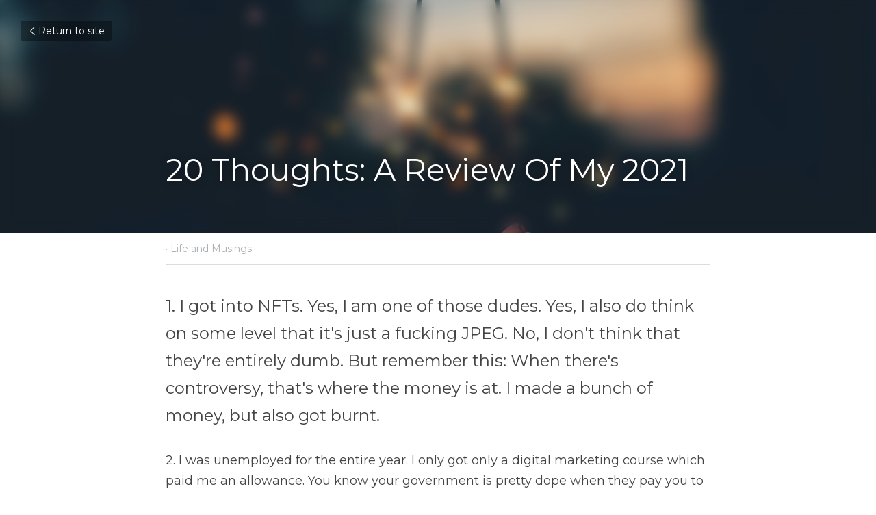

--- FILE ---
content_type: text/html; charset=utf-8
request_url: https://www.onedudelistening.com/blog/20-thoughts
body_size: 92271
content:
<!-- Powered by Strikingly.com 4 (1) Jan 16, 2026 at 02:45-->
<!DOCTYPE html>
<html itemscope itemtype='http://schema.org/WebPage' lang='en' xmlns:og='http://ogp.me/ns#' xmlns='http://www.w3.org/1999/xhtml'>
<head>
<title>20 Thoughts: A Review Of My 2021 - Life and Musings</title>
<meta content='text/html; charset=UTF-8' http-equiv='Content-Type'>
<meta content='width=device-width,initial-scale=1.0,user-scalable=yes,minimum-scale=1.0,maximum-scale=3.0' id='viewport' name='viewport'>
<meta content="1. I got into NFTs. Yes, I am one of those dudes. Yes, I also do think on some level that it's just a fucking JPEG. No, I don't think that they're entirely dumb. But remember this:" name='description'>
<meta content='article' property='og:type'>
<meta content='20 Thoughts: A Review Of My 2021' property='og:title'>
<meta content='https://www.onedudelistening.com/blog/20-thoughts' property='og:url'>
<meta content='https://images.unsplash.com/photo-1467810563316-b5476525c0f9?ixlib=rb-1.2.1&amp;q=85&amp;fm=jpg&amp;crop=entropy&amp;cs=srgb&amp;h=9000&amp;w=1200&amp;fit=clip&amp;fm=jpg' property='og:image'>
<meta content='20 Thoughts: A Review Of My 2021' property='og:site_name'>
<meta content="1. I got into NFTs. Yes, I am one of those dudes. Yes, I also do think on some level that it's just a fucking JPEG. No, I don't think that they're entirely dumb. But remember this:" property='og:description'>
<meta content='20 Thoughts: A Review Of My 2021' itemprop='name'>
<meta content="1. I got into NFTs. Yes, I am one of those dudes. Yes, I also do think on some level that it's just a fucking JPEG. No, I don't think that they're entirely dumb. But remember this:" itemprop='description'>
<meta content='https://images.unsplash.com/photo-1467810563316-b5476525c0f9?ixlib=rb-1.2.1&amp;q=85&amp;fm=jpg&amp;crop=entropy&amp;cs=srgb&amp;h=9000&amp;w=1200&amp;fit=clip&amp;fm=jpg' itemprop='image'>
<meta content='summary_large_image' name='twitter:card'>
<meta content='20 Thoughts: A Review Of My 2021' name='twitter:title'>
<meta content="1. I got into NFTs. Yes, I am one of those dudes. Yes, I also do think on some level that it's just a fucking JPEG. No, I don't think that they're entirely dumb. But remember this:" name='twitter:description'>
<meta content='https://images.unsplash.com/photo-1467810563316-b5476525c0f9?ixlib=rb-1.2.1&amp;q=85&amp;fm=jpg&amp;crop=entropy&amp;cs=srgb&amp;h=9000&amp;w=1200&amp;fit=clip&amp;fm=jpg' name='twitter:image'>
<meta name="csrf-param" content="authenticity_token" />
<meta name="csrf-token" content="Tm+JVwmQu2Lyr4hOqy3FhHRhn9X5JkV4PEEouFGhF4HuoDyPKbiKv/5dDgHhWY8SYEq2szwZL3mblXA0gEzwXA==" />
<script>
window.$S={};$S.conf={"SUPPORTED_CURRENCY":[{"code":"AED","symbol":"\u062f.\u0625","decimal":".","thousand":",","precision":2,"name":"United Arab Emirates Dirham"},{"code":"AFN","symbol":"\u060b","decimal":".","thousand":",","precision":2,"name":"Afghan afghani"},{"code":"ALL","symbol":"Lek","decimal":",","thousand":".","precision":2,"name":"Albanian lek"},{"code":"AMD","symbol":"\u058f","decimal":",","thousand":".","precision":2,"name":"Armenian dram"},{"code":"ANG","symbol":"\u0192","decimal":",","thousand":".","precision":2,"name":"Netherlands Antillean guilder"},{"code":"AOA","symbol":"Kz","decimal":",","thousand":".","precision":2,"name":"Angolan kwanza"},{"code":"ARS","symbol":"$","decimal":",","thousand":".","precision":2,"name":"Argentine peso"},{"code":"AUD","symbol":"A$","decimal":".","thousand":" ","precision":2,"name":"Australian Dollar"},{"code":"AWG","symbol":"\u0192","decimal":".","thousand":",","precision":2,"name":"Aruban florin"},{"code":"AZN","symbol":"\u20bc","decimal":".","thousand":",","precision":2,"name":"Azerbaijani Manat"},{"code":"BAM","symbol":"KM","decimal":",","thousand":".","precision":2,"name":"Bosnia and Herzegovina convertible mark"},{"code":"BBD","symbol":"$","decimal":".","thousand":",","precision":2,"name":"Barbadian dollar"},{"code":"BDT","symbol":"Tk","decimal":".","thousand":",","precision":2,"name":"Bangladeshi Taka"},{"code":"BGN","symbol":"\u043b\u0432","decimal":",","thousand":".","precision":2,"name":"Bulgarian lev"},{"code":"BHD","symbol":"\u062f.\u0628","decimal":".","thousand":",","precision":3,"name":"Bahraini dinar"},{"code":"BIF","symbol":"FBu","decimal":".","thousand":",","precision":0,"name":"Burundian franc"},{"code":"BMD","symbol":"$","decimal":".","thousand":",","precision":2,"name":"Bermudian dollar"},{"code":"BND","symbol":"$","decimal":".","thousand":",","precision":2,"name":"Brunei dollar"},{"code":"BOB","symbol":"$b","decimal":",","thousand":".","precision":2,"name":"Bolivian boliviano"},{"code":"BRL","symbol":"R$","decimal":",","thousand":".","precision":2,"name":"Brazilian Real","format":"%s %v"},{"code":"BSD","symbol":"$","decimal":".","thousand":",","precision":2,"name":"Bahamian dollar"},{"code":"BTN","symbol":"Nu.","decimal":".","thousand":",","precision":2,"name":"Bhutanese ngultrum"},{"code":"BWP","symbol":"P","decimal":".","thousand":",","precision":2,"name":"Botswana pula"},{"code":"BYN","symbol":"Br","decimal":".","thousand":",","precision":2,"name":"Belarusian ruble"},{"code":"BZD","symbol":"BZ$","decimal":".","thousand":",","precision":2,"name":"Belize dollar"},{"code":"CAD","symbol":"$","decimal":".","thousand":",","precision":2,"name":"Canadian Dollar"},{"code":"CDF","symbol":"FC","decimal":".","thousand":",","precision":2,"name":"Congolese franc"},{"code":"CHF","symbol":"CHF","decimal":".","thousand":"'","precision":2,"name":"Swiss Franc","format":"%s %v"},{"code":"CLP","symbol":"$","decimal":"","thousand":".","precision":0,"name":"Chilean Peso"},{"code":"CNY","symbol":"\u00a5","decimal":".","thousand":",","precision":2,"name":"Chinese Yuan"},{"code":"CRC","symbol":"\u20a1","decimal":",","thousand":".","precision":2,"name":"Costa Rican col\u00f3n"},{"code":"CUP","symbol":"$","decimal":".","thousand":",","precision":2,"name":"Cuban peso"},{"code":"CVE","symbol":"$","decimal":".","thousand":",","precision":2,"name":"Cape Verdean escudo"},{"code":"CZK","symbol":"K\u010d","decimal":",","thousand":".","precision":2,"name":"Czech Koruna","format":"%v %s"},{"code":"DJF","symbol":"Fdj","decimal":".","thousand":",","precision":0,"name":"Djiboutian franc"},{"code":"DKK","symbol":"kr","decimal":".","thousand":",","precision":2,"name":"Danish Krone","format":"%v %s"},{"code":"DOP","symbol":"RD$","decimal":".","thousand":",","precision":2,"name":"Dominican peso"},{"code":"DZD","symbol":"\u062f\u062c","decimal":",","thousand":".","precision":2,"name":"Algerian dinar"},{"code":"EGP","symbol":"E\u00a3","decimal":".","thousand":",","precision":2,"name":"Egyptian pound"},{"code":"ERN","symbol":"Nkf","decimal":".","thousand":",","precision":2,"name":"Eritrean nakfa"},{"code":"ETB","symbol":"Br","decimal":".","thousand":",","precision":2,"name":"Ethiopian birr"},{"code":"EUR","symbol":"\u20ac","decimal":",","thousand":".","precision":2,"name":"Euro","format":"%v %s"},{"code":"FJD","symbol":"$","decimal":".","thousand":",","precision":2,"name":"Fijian dollar"},{"code":"FKP","symbol":"\u00a3","decimal":".","thousand":",","precision":2,"name":"Falkland Islands pound"},{"code":"GBP","symbol":"\u00a3","decimal":".","thousand":",","precision":2,"name":"British Pound"},{"code":"GEL","symbol":"\u10da","decimal":",","thousand":".","precision":2,"name":"Georgian lari"},{"code":"GGP","symbol":"\u00a3","decimal":".","thousand":",","precision":2,"name":"Guernsey pound"},{"code":"GHS","symbol":"GH\u20b5","decimal":".","thousand":",","precision":2,"name":"Ghanaian cedi"},{"code":"GIP","symbol":"\u00a3","decimal":".","thousand":",","precision":2,"name":"Gibraltar pound"},{"code":"GMD","symbol":"D","decimal":".","thousand":",","precision":2,"name":"Gambian dalasi"},{"code":"GNF","symbol":"\u20a3","decimal":".","thousand":",","precision":0,"name":"Guinean franc"},{"code":"GTQ","symbol":"Q","decimal":".","thousand":",","precision":2,"name":"Guatemalan quetzal"},{"code":"GYD","symbol":"G$","decimal":".","thousand":",","precision":2,"name":"Guyanese dollar"},{"code":"HKD","symbol":"HK$","decimal":".","thousand":",","precision":2,"name":"Hong Kong Dollar"},{"code":"HNL","symbol":"L","decimal":".","thousand":",","precision":2,"name":"Honduran lempira"},{"code":"HRK","symbol":"kn","decimal":".","thousand":",","precision":2,"name":"Croatian kuna"},{"code":"HTG","symbol":"G","decimal":".","thousand":",","precision":2,"name":"Haitian gourde"},{"code":"HUF","symbol":"Ft","decimal":"","thousand":",","precision":0,"name":"Hungarian Forint","format":"%v %s"},{"code":"ILS","symbol":"\u20aa","decimal":".","thousand":",","precision":2,"name":"Israeli New Shekel"},{"code":"IMP","symbol":"\u00a3","decimal":".","thousand":",","precision":2,"name":"Isle of Man pound"},{"code":"INR","symbol":"\u20b9","decimal":".","thousand":",","precision":2,"name":"Indian Rupee"},{"code":"IQD","symbol":"\u062f.\u0639","decimal":".","thousand":",","precision":3,"name":"Iraqi dinar"},{"code":"IRR","symbol":"\u062a\u0648\u0645\u0627\u0646","decimal":".","thousand":",","precision":2,"name":"Iranian rial"},{"code":"ISK","symbol":"kr","decimal":",","thousand":".","precision":2,"name":"Icelandic kr\u00f3na"},{"code":"JEP","symbol":"\u00a3","decimal":".","thousand":",","precision":2,"name":"Jersey pound"},{"code":"JMD","symbol":"J$","decimal":".","thousand":",","precision":2,"name":"Jamaican Dollar"},{"code":"JOD","symbol":"JD","decimal":".","thousand":",","precision":3,"name":"Jordanian Dinar"},{"code":"JPY","symbol":"\u00a5","decimal":"","thousand":",","precision":0,"name":"Japanese Yen","format":"%s %v"},{"code":"KES","symbol":"KSh","decimal":".","thousand":",","precision":2,"name":"Kenyan shilling"},{"code":"KGS","symbol":"\u043b\u0432","decimal":",","thousand":".","precision":2,"name":"Kyrgyzstani som"},{"code":"KHR","symbol":"\u17db","decimal":".","thousand":",","precision":2,"name":"Cambodian riel"},{"code":"KMF","symbol":"CF","decimal":".","thousand":",","precision":0,"name":"Comorian franc"},{"code":"KPW","symbol":"\u20a9","decimal":".","thousand":",","precision":2,"name":"North Korean won"},{"code":"KRW","symbol":"\uc6d0","decimal":"","thousand":",","precision":0,"name":"South Korean Won","format":"%v %s"},{"code":"KWD","symbol":"\u062f.\u0643","decimal":".","thousand":",","precision":3,"name":"Kuwait dinar"},{"code":"KYD","symbol":"CI$","decimal":".","thousand":",","precision":2,"name":"Cayman Islands dollar"},{"code":"KZT","symbol":"\u20b8","decimal":",","thousand":".","precision":2,"name":"Kazakhstani tenge"},{"code":"LBP","symbol":"LL","decimal":".","thousand":",","precision":2,"name":"Lebanese pound"},{"code":"LKR","symbol":"\u20a8","decimal":".","thousand":",","precision":2,"name":"Sri Lankan rupee"},{"code":"LRD","symbol":"LR$","decimal":".","thousand":",","precision":2,"name":"Liberian dollar"},{"code":"LSL","symbol":"M","decimal":".","thousand":",","precision":2,"name":"Lesotho loti"},{"code":"LYD","symbol":"LD","decimal":".","thousand":",","precision":3,"name":"Libyan dinar"},{"code":"MAD","symbol":"\u062f.\u0645.","decimal":",","thousand":".","precision":2,"name":"Moroccan dirham"},{"code":"MDL","symbol":"L","decimal":",","thousand":".","precision":2,"name":"Moldovan leu"},{"code":"MGA","symbol":"Ar","decimal":".","thousand":",","precision":0,"name":"Malagasy ariary"},{"code":"MKD","symbol":"\u0434\u0435\u043d","decimal":",","thousand":".","precision":2,"name":"Macedonian denar"},{"code":"MMK","symbol":"Ks","decimal":".","thousand":",","precision":2,"name":"Myanmar kyat"},{"code":"MNT","symbol":"\u20ae","decimal":".","thousand":",","precision":2,"name":"Mongolian tugrik"},{"code":"MOP","symbol":"MOP$","decimal":".","thousand":",","precision":2,"name":"Macanese pataca"},{"code":"MRO","symbol":"UM","decimal":".","thousand":",","precision":2,"name":"Mauritanian Ouguiya"},{"code":"MRU","symbol":"UM","decimal":".","thousand":",","precision":2,"name":"Mauritanian ouguiya"},{"code":"MUR","symbol":"\u20a8","decimal":".","thousand":",","precision":2,"name":"Mauritian rupee"},{"code":"MVR","symbol":"Rf","decimal":".","thousand":",","precision":2,"name":"Maldivian rufiyaa"},{"code":"MWK","symbol":"K","decimal":".","thousand":",","precision":2,"name":"Malawian kwacha"},{"code":"MXN","symbol":"$","decimal":".","thousand":",","precision":2,"name":"Mexican Peso"},{"code":"MYR","symbol":"RM","decimal":".","thousand":",","precision":2,"name":"Malaysian Ringgit"},{"code":"MZN","symbol":"MT","decimal":",","thousand":".","precision":2,"name":"Mozambican metical"},{"code":"NAD","symbol":"N$","decimal":".","thousand":",","precision":2,"name":"Namibian dollar"},{"code":"NGN","symbol":"\u20a6","decimal":".","thousand":",","precision":2,"name":"Nigerian naira"},{"code":"NIO","symbol":"C$","decimal":".","thousand":",","precision":2,"name":"Nicaraguan c\u00f3rdoba"},{"code":"NOK","symbol":"kr","decimal":",","thousand":".","precision":2,"name":"Norwegian Krone","format":"%v %s"},{"code":"NPR","symbol":"\u20a8","decimal":".","thousand":",","precision":2,"name":"Nepalese rupee"},{"code":"NZD","symbol":"$","decimal":".","thousand":",","precision":2,"name":"New Zealand Dollar"},{"code":"OMR","symbol":"\u0631.\u0639.","decimal":".","thousand":",","precision":3,"name":"Omani rial"},{"code":"PAB","symbol":"B\/.","decimal":".","thousand":",","precision":2,"name":"Panamanian balboa"},{"code":"PEN","symbol":"S\/.","decimal":".","thousand":",","precision":2,"name":"Peruvian Sol"},{"code":"PGK","symbol":"K","decimal":".","thousand":",","precision":2,"name":"Papua New Guinean kina"},{"code":"PHP","symbol":"\u20b1","decimal":".","thousand":",","precision":2,"name":"Philippine Peso"},{"code":"PKR","symbol":"\u20a8","decimal":".","thousand":",","precision":2,"name":"Pakistani rupee"},{"code":"PLN","symbol":"z\u0142","decimal":",","thousand":" ","precision":2,"name":"Polish Zloty","format":"%v %s"},{"code":"PYG","symbol":"\u20b2","decimal":",","thousand":".","precision":0,"name":"Paraguayan guaran\u00ed"},{"code":"QAR","symbol":"\u0631.\u0642","decimal":".","thousand":",","precision":2,"name":"Qatari riyal"},{"code":"RON","symbol":"lei","decimal":",","thousand":".","precision":2,"name":"Romanian leu"},{"code":"RSD","symbol":"\u0434\u0438\u043d","decimal":",","thousand":".","precision":2,"name":"Serbian dinar"},{"code":"RUB","symbol":"\u20bd","decimal":",","thousand":".","precision":2,"name":"Russian Ruble","format":"%v %s"},{"code":"RWF","symbol":"FRw","decimal":".","thousand":",","precision":0,"name":"Rwandan franc"},{"code":"SAR","symbol":"\u0631.\u0633","decimal":".","thousand":",","precision":2,"name":"Saudi Arabian riyal"},{"code":"SBD","symbol":"SI$","decimal":".","thousand":",","precision":2,"name":"Solomon Islands dollar"},{"code":"SCR","symbol":"SRe","decimal":".","thousand":",","precision":2,"name":"Seychellois rupee"},{"code":"SDG","symbol":"SDG","decimal":".","thousand":",","precision":2,"name":"Sudanese pound"},{"code":"SEK","symbol":"kr","decimal":".","thousand":" ","precision":2,"name":"Swedish Krona","format":"%v %s"},{"code":"SGD","symbol":"S$","decimal":".","thousand":",","precision":2,"name":"Singapore Dollar"},{"code":"SHP","symbol":"\u00a3","decimal":".","thousand":",","precision":2,"name":"Saint Helena pound"},{"code":"SLL","symbol":"Le","decimal":".","thousand":",","precision":2,"name":"Sierra Leonean leone"},{"code":"SOS","symbol":"S","decimal":".","thousand":",","precision":2,"name":"Somali shilling"},{"code":"SRD","symbol":"$","decimal":",","thousand":".","precision":2,"name":"Surinamese dollar"},{"code":"SSP","symbol":"SS\u00a3","decimal":".","thousand":",","precision":2,"name":"South Sudanese pound"},{"code":"STD","symbol":"Db","decimal":".","thousand":",","precision":2,"name":"Sao Tomean Dobra"},{"code":"STN","symbol":"Db","decimal":".","thousand":",","precision":2,"name":"S\u00e3o Tom\u00e9 and Pr\u00edncipe dobra"},{"code":"SYP","symbol":"LS","decimal":".","thousand":",","precision":2,"name":"Syrian pound"},{"code":"SZL","symbol":"E","decimal":".","thousand":",","precision":2,"name":"Swazi lilangeni"},{"code":"THB","symbol":"\u0e3f","decimal":".","thousand":",","precision":2,"name":"Thai Baht"},{"code":"TJS","symbol":"SM","decimal":".","thousand":",","precision":2,"name":"Tajikistani somoni"},{"code":"TMT","symbol":"T","decimal":".","thousand":",","precision":2,"name":"Turkmenistan manat"},{"code":"TND","symbol":"\u062f.\u062a","decimal":".","thousand":",","precision":3,"name":"Tunisian dinar"},{"code":"TOP","symbol":"T$","decimal":".","thousand":",","precision":2,"name":"Tongan pa\u02bbanga"},{"code":"TRY","symbol":"\u20ba","decimal":".","thousand":",","precision":2,"name":"Turkish lira"},{"code":"TTD","symbol":"TT$","decimal":".","thousand":",","precision":2,"name":"Trinidad and Tobago dollar"},{"code":"TWD","symbol":"NT$","decimal":"","thousand":",","precision":0,"name":"New Taiwan Dollar"},{"code":"TZS","symbol":"Tsh","decimal":".","thousand":",","precision":2,"name":"Tanzanian shilling"},{"code":"UAH","symbol":"\u20b4","decimal":".","thousand":",","precision":2,"name":"Ukrainian hryvnia"},{"code":"UGX","symbol":"USh","decimal":".","thousand":",","precision":2,"name":"Ugandan shilling"},{"code":"USD","symbol":"$","decimal":".","thousand":",","precision":2,"name":"United States Dollar"},{"code":"UYU","symbol":"$U","decimal":",","thousand":".","precision":2,"name":"Uruguayan peso"},{"code":"UZS","symbol":"\u043b\u0432","decimal":",","thousand":".","precision":2,"name":"Uzbekistani so\u02bbm"},{"code":"VES","symbol":"Bs.S.","decimal":".","thousand":",","precision":2,"name":"Venezuelan bol\u00edvar soberano"},{"code":"VUV","symbol":"VT","decimal":".","thousand":",","precision":0,"name":"Vanuatu vatu"},{"code":"WST","symbol":"WS$","decimal":".","thousand":",","precision":2,"name":"Samoan t\u0101l\u0101"},{"code":"XAF","symbol":"FCFA","decimal":".","thousand":",","precision":0,"name":"Central African CFA franc"},{"code":"XCD","symbol":"EC$","decimal":".","thousand":",","precision":2,"name":"East Caribbean dollar"},{"code":"XDR","symbol":"SDR","decimal":".","thousand":"","precision":0,"name":"Special drawing rights"},{"code":"XOF","symbol":"CFA","decimal":".","thousand":",","precision":0,"name":"West African CFA franc"},{"code":"XPF","symbol":"\u20a3","decimal":".","thousand":",","precision":0,"name":"CFP franc"},{"code":"YER","symbol":"\u0631.\u064a","decimal":".","thousand":",","precision":2,"name":"Yemeni rial"},{"code":"ZAR","symbol":"R","decimal":".","thousand":",","precision":2,"name":"South African Rand"},{"code":"ZMW","symbol":"K","decimal":",","thousand":".","precision":2,"name":"Zambian kwacha"},{"code":"IDR","symbol":"Rp ","decimal":"","thousand":".","precision":0,"name":"Indonesian Rupiah"},{"code":"VND","symbol":"\u20ab","decimal":"","thousand":".","precision":0,"name":"Vietnamese Dong","format":"%v%s"},{"code":"LAK","symbol":"\u20ad","decimal":".","thousand":",","precision":2,"name":"Lao kip"},{"code":"COP","symbol":"$","decimal":".","thousand":",","precision":0,"name":"Colombian Peso"}],"keenio_collection":"strikingly_pageviews","keenio_pbs_impression_collection":"strikingly_pbs_impression","keenio_pbs_conversion_collection":"strikingly_pbs_conversion","keenio_pageservice_imageshare_collection":"strikingly_pageservice_imageshare","keenio_page_socialshare_collection":"strikingly_page_socialshare","keenio_page_framing_collection":"strikingly_page_framing","keenio_file_download_collection":"strikingly_file_download","is_google_analytics_enabled":true,"gdpr_compliance_feature":false,"is_strikingly_analytics_enabled":true,"baidu_xzh_json":null,"isBlog":true};$S.globalConf={"premium_apps":["HtmlApp","EcwidApp","MailChimpApp","CeleryApp","LocuApp"],"environment":"production","env":"production","host_suffix":"strikingly.com","asset_url":"https:\/\/static-assets.strikinglycdn.com","support_url":"http:\/\/support.strikingly.com","sxl_font_api_url":"https:\/\/static-fonts-css.strikinglycdn.com","locale":"en","enable_live_chat":true,"s_in_china":false,"browser_locale":null,"is_sxl":false,"is_rtl":false,"google":{"recaptcha_v2_client_key":"6LeRypQbAAAAAGgaIHIak2L7UaH4Mm3iS6Tpp7vY","recaptcha_v2_invisible_client_key":"6LdmtBYdAAAAAJmE1hETf4IHoUqXQaFuJxZPO8tW"},"hcaptcha":{"hcaptcha_checkbox_key":"cd7ccab0-57ca-49aa-98ac-db26473a942a","hcaptcha_invisible_key":"65400c5a-c122-4648-971c-9f7e931cd872"},"user_image_cdn":{"qn":"\/\/user-assets.sxlcdn.com","s":"\/\/custom-images.strikinglycdn.com"},"user_image_private_cdn":{"qn":null},"rollout":{"crm_livechat":true,"google_invisible_recaptcha":true,"enabled_hcaptcha":true,"nav_2021":true,"nav_2021_off":false,"nav_2023":true,"new_blog_layout":true,"pbs_i18n":true},"GROWINGIO_API_KEY":null,"BAIDU_API_KEY":null,"SEGMENTIO_API_KEY":"eb3txa37hi","FACEBOOK_APP_ID":"138736959550286","WECHAT_APP_ID":null,"KEEN_IO_PROJECT_ID":"5317e03605cd66236a000002","KEEN_IO_WRITE_KEY":"[base64]","CLOUDINARY_CLOUD_NAME":"hrscywv4p","CLOUDINARY_PRESET":"oxbxiyxl","BUGSNAG_FE_API_KEY":"","BUGSNAG_FE_JS_RELEASE_STAGE":"production","WEB_PUSH_PUB_KEY":"BDKuVD3CPl9FsdF_P7eYJg1i-siryCIDQRcOhTu2zMMFbNrXaugVggo_7vy5OHPYTVaXkLBWv8PUPdduzaKq8xE="};$S.miniProgramAppType=null;$S.blogPostData={"blogPostMeta":{"id":18761309,"state":"published","pinned":false,"notified":false,"createdAt":"2021-12-29T18:14:33.895-08:00","publishedAt":"2021-12-29T19:06:50.511-08:00","publicUrl":"https:\/\/www.onedudelistening.com\/blog\/20-thoughts","customSlug":"20-thoughts","editCount":324,"publishedEditCount":0,"mode":"show","role":null,"reviewState":null,"needReview":false,"censorshipResult":null,"reviewUpdatedAt":null,"scheduledPublishAt":null,"scheduledPublishAtUtcTime":null,"scheduledTimeZone":null,"postedToWechat":false,"tags":["Life and Musings"],"categories":[{"id":249249,"name":"Life and Musings"}],"socialMediaConfig":{"url":"https:\/\/www.onedudelistening.com\/blog\/20-thoughts","title":"20 Thoughts: A Review Of My 2021","image":"https:\/\/images.unsplash.com\/photo-1467810563316-b5476525c0f9?ixlib=rb-1.2.1\u0026q=85\u0026fm=jpg\u0026crop=entropy\u0026cs=srgb\u0026h=9000\u0026w=1200\u0026fit=clip\u0026fm=jpg","description":"1. I got into NFTs. Yes, I am one of those dudes. Yes, I also do think on some level that it's just a fucking JPEG. No, I don't think that they're entirely dumb. But remember this: When there's controversy, that's where the money is at. I made a bunch of money, but also got burnt. 2. I was...","fbAppId":"138736959550286"},"nextBlogPostTitle":"It's Funny How The Little Ones Like To Whisper While Standing On The Shoulders Of Giants","nextBlogPostRelativeUrl":"\/blog\/shoulders-of-giants","nextBlogPostId":18764347,"prevBlogPostTitle":"How To Be Perfectly Unhappy","prevBlogPostRelativeUrl":"\/blog\/how-to-be-perfectly-unhappy","prevBlogPostId":18754289},"pageMeta":{"blogSettings":{"previewLayout":1,"mailchimpCode":null,"hasSubscriptionCode":false,"hasSubscriptionCodeBefore":null,"showMorePostsWith":null,"usedDisqusCommentsBefore":null,"showRss":null,"showMip":null,"enableComments":null,"lastReadCommentsAt":null,"showAmp":null,"reviewNumber":null,"commentsRequireApproval":true,"showSubscriptionForm":null,"showSubscriptionsTab":null,"headerCustomCode":"","footerCustomCode":"","shortcuts":[],"shortcutsOrder":{},"banner":[],"previewNumber":null,"wechatMomentEnabled":null,"category_order":{"23810":3,"31633":1,"249249":2,"252432":0},"showNav":false,"hideNewBlogTips":true,"positiveOrder":true},"isPro":true,"isV4":true,"forcedLocale":"en","userId":5433801,"membership":"pro20","theme":{"id":59,"css_file":"themes/s5-theme/main","color_list":"","created_at":"2017-12-17T18:25:54.886-08:00","updated_at":"2018-04-10T19:58:57.731-07:00","display_name":"S5 Theme","default_slide_list":"","navbar_file":"s5-theme/navbar","footer_file":null,"name":"s5-theme","thumb_image":null,"use_background_image":false,"demo_page_id":null,"type_mask":1,"data_page_id":null,"is_new":false,"priority":0,"header_file":null,"data":"{\"menu\":{\"type\":\"Menu\",\"components\":{\"logo\":{\"type\":\"Image\",\"image_type\":\"small\",\"url\":\"/images/defaults/default_logo.png\"},\"title\":{\"type\":\"RichText\",\"value\":\"Title Text\",\"text_type\":\"title\"}}}}","name_with_v4_fallback":"s5-theme"},"permalink":"onedudelistening","subscriptionPlan":"pro20_yearly","subscriptionPeriod":"yearly","isOnTrial":false,"customColors":{"type":"CustomColors","id":"f_d35970ff-fab0-4cef-a27f-e8b4bf8cae86","defaultValue":null,"active":true,"highlight1":"#000000","highlight2":"#fafff5"},"animations":{"type":"Animations","id":"f_1e864d09-1899-4c92-98b3-d7c80ca2377e","defaultValue":null,"page_scroll":"none","background":"none","image_link_hover":"zoom_in"},"s5Theme":{"type":"Theme","id":"f_247e5d2c-d437-4993-a487-1c633cb2e339","defaultValue":null,"version":"10","nav":{"type":"NavTheme","id":"f_a7eefaef-c78a-4fe1-925d-f515062961c4","defaultValue":null,"name":"topBar","layout":"a","padding":"medium","sidebarWidth":"medium","topContentWidth":"section","horizontalContentAlignment":"center","verticalContentAlignment":"middle","fontSize":"medium","backgroundColor1":"#ffffff","highlightColor":"#000000","presetColorName":"customized","itemColor":"#110909","itemSpacing":"compact","dropShadow":"no","socialMediaListType":"link","isTransparent":false,"isSticky":true,"showSocialMedia":false,"highlight":{"type":"underline","textColor":null,"blockTextColor":null,"blockBackgroundColor":null,"blockShape":"pill","id":"f_cea07438-d394-435c-8576-8d7da8595295"},"border":{"enable":false,"borderColor":"#000","position":"bottom","thickness":"small"},"socialMedia":[{"type":"SocialMediaItem","id":"6b64f860-a5ac-11ec-9999-efef42d9c312","url":"https:\/\/www.tiktok.com\/@onedudelistening","className":"fab fa-tiktok","show_button":true},{"type":"SocialMediaItem","id":"6e5bca30-a5ac-11ec-9999-efef42d9c312","url":"https:\/\/www.instagram.com\/onedudelistening\/","className":"fab fa-instagram","show_button":true}],"socialMediaButtonList":[{"type":"Facebook","id":"b5877fb8-e284-11ed-842b-4f10fef2e6a6","url":"","link_url":"","share_text":"","show_button":false},{"type":"Twitter","id":"b5877fb9-e284-11ed-842b-4f10fef2e6a6","url":"","link_url":"","share_text":"","show_button":false},{"type":"LinkedIn","id":"b5877fba-e284-11ed-842b-4f10fef2e6a6","url":"","link_url":"","share_text":"","show_button":false},{"type":"Pinterest","id":"b5877fbb-e284-11ed-842b-4f10fef2e6a6","url":"","link_url":"","share_text":"","show_button":false}],"socialMediaContactList":[{"type":"SocialMediaPhone","id":"b5877fbe-e284-11ed-842b-4f10fef2e6a6","defaultValue":"","className":"fas fa-phone-alt"},{"type":"SocialMediaEmail","id":"b5877fbf-e284-11ed-842b-4f10fef2e6a6","defaultValue":"","className":"fas fa-envelope"}]},"section":{"type":"SectionTheme","id":"f_4fc6197e-5182-4a82-a157-ca9ae223252b","defaultValue":null,"padding":"small","contentWidth":"normal","contentAlignment":"center","baseFontSize":null,"titleFontSize":null,"subtitleFontSize":null,"itemTitleFontSize":null,"itemSubtitleFontSize":null,"textHighlightColor":"#667788","baseColor":"","titleColor":"","subtitleColor":"#000000","itemTitleColor":"","itemSubtitleColor":"#000000","textHighlightSelection":{"type":"TextHighlightSelection","id":"f_3eb95297-3837-4734-b37d-9ff518043380","defaultValue":null,"title":false,"subtitle":true,"itemTitle":true,"itemSubtitle":true}},"firstSection":{"type":"FirstSectionTheme","id":"f_db90f220-e55e-4a61-8251-f8e855dc7278","defaultValue":null,"height":"full","shape":"none"},"button":{"type":"ButtonTheme","id":"f_78383a89-ed4d-4cda-9d68-f5c72825706d","defaultValue":null,"backgroundColor":"#000000","shape":"pill","fill":"ghost"}},"id":16576079,"headingFont":"raleway","titleFont":"bebas neue","bodyFont":"raleway","usedWebFontsNormalized":"Raleway:300,700|Montserrat:400,700","showAmp":null,"subscribersCount":1,"templateVariation":"","showStrikinglyLogo":false,"multiPage":true,"sectionLayout":"one-smallCircle-long-none","siteName":"One Dude Listening","siteRollouts":{"custom_code":true,"pro_sections":true,"pro_apps":true,"custom_form":false,"new_settings_dialog_feature":true,"google_analytics":true,"strikingly_analytics":true,"popup":null,"sections_name_sync":true,"membership_feature":false},"pageCustomDomain":"www.onedudelistening.com","pagePublicUrl":"https:\/\/www.onedudelistening.com\/","googleAnalyticsTracker":null,"googleAnalyticsType":"universal","facebookPixelId":null,"gaTrackingId":"UA-25124444-6","errorceptionKey":"\"518ac810441fb4b7180002fa\"","keenioProjectId":"5317e03605cd66236a000002","keenioWriteKey":"[base64]","wechatMpAccountId":null,"blogSubscriptionUrl":"\/show_iframe_component\/8233992","chatSettings":null,"showNav":false,"hideNewBlogTips":true,"connectedSites":[],"enableFixedTextColor":false,"enableFixedTextColorRemaining":false,"enableFixedTextColorHasBgColor":false,"enableFixedGallerySectionRtlStyle":false,"enableFixedNavHorizontalAlign":false,"enableSectionSmartBinding":false,"enableFixedSectionContentStyle20251020":false,"enableNewLumaVersion":false,"enableFixedNavSpecialLogicColor":false},"content":{"type":"Blog.BlogData","id":"f_c8808b5f-91f7-44a1-a4ab-69a5936823a6","showComments":true,"header":{"type":"Blog.Header","id":"f_9617cee9-87d6-4aa8-ae62-0c3bdacb09fc","title":{"type":"Blog.Text","id":"f_bea014fe-2fe6-4bc4-858f-57060b7613b4","defaultValue":false,"value":"\u003cp\u003e20 Thoughts: A Review Of My 2021\u003c\/p\u003e","version":1},"subTitle":{"type":"Blog.Text","id":"f_bc3562fb-9cbe-4145-b18b-0a05d8e47081","value":""},"backgroundImage":{"type":"Blog.BackgroundImage","id":"f_04402559-a716-41a9-87e3-ce0bb89aa7d4","defaultValue":false,"url":"!","textColor":"light","sizing":"cover","userClassName":"","videoHtml":"","storageKey":"https:\/\/images.unsplash.com\/photo-1467810563316-b5476525c0f9?ixlib=rb-1.2.1\u0026q=85\u0026fm=jpg\u0026crop=entropy\u0026cs=srgb","storage":"un","h":null,"w":null,"s":null,"useImage":true,"focus":null}},"footer":{"type":"Blog.Footer","id":"f_57a7e848-a411-4946-be95-f3bbf332f881","comment":{"type":"Blog.Comment","id":"f_1d39c88c-67e5-496a-bce0-a50070afacc8","shortName":""},"shareButtons":{"type":"Blog.ShareButtons","id":"f_2d0ccd7d-d6f1-4ccf-8ae8-35e11eb140fc","defaultValue":false,"list_type":"link","button_list":[{"type":"Facebook","url":"","show_button":true},{"type":"LinkedIn","url":"","show_button":true},{"type":"GPlus","url":"","show_button":true},{"type":"Twitter","url":"","show_button":true},{"type":"Pinterest","url":"","show_button":false}]}},"sections":[{"type":"Blog.Section","id":"84d9bd58-4f9c-4429-8b92-5952f88e154c","defaultValue":null,"component":{"type":"RichText","id":"a64b298a-4297-4fe4-84a2-39db772249a7","defaultValue":false,"value":"\u003cp style=\"font-size: 24px;\"\u003e1. I got into NFTs. Yes, I am one of those dudes. Yes, I also do think on some level that it's just a fucking JPEG. No, I don't think that they're entirely dumb. But remember this: When there's controversy, that's where the money is at. I made a bunch of money, but also got burnt.\u003c\/p\u003e","backupValue":null,"version":1}},{"type":"Blog.Section","id":"e826d04d-7ac6-49ba-8690-31acf2f55878","defaultValue":null,"component":{"type":"RichText","id":"8a5c2116-dca7-462b-b1e4-f6e4fbd9f744","defaultValue":false,"value":"\u003cp\u003e2. I was unemployed for the entire year. I only got only a digital marketing course which paid me an allowance. You know your government is pretty dope when they pay you to upgrade yourself.\u003c\/p\u003e","backupValue":null,"version":1}},{"type":"Blog.Section","id":"f7cc6b79-5b05-4866-8044-b9369f7faf36","defaultValue":null,"component":{"type":"RichText","id":"218ea4d2-f59c-4e22-9e7b-6e3e14bbd93f","defaultValue":false,"value":"\u003cp\u003e3. I have not learnt shit in the course cause I am lazy, the material is dull and I pretty much learnt most of it on my own in my past venture.\u00a0\u003c\/p\u003e","backupValue":null,"version":1}},{"type":"Blog.Section","id":"2539d713-a0e3-40f3-9a11-275db0892867","defaultValue":null,"component":{"type":"RichText","id":"cd41d0e3-7af0-4b41-b639-804060f75b2f","defaultValue":false,"value":"\u003cp\u003e4. My inner skeptic for the course was created from maturity in the sense that I know my strengths. Know your strengths, focus on them and you're good.\u003c\/p\u003e","backupValue":null,"version":1}},{"type":"Blog.Section","id":"8fc35b02-b3e7-49fd-84ef-56471c6cbb04","defaultValue":null,"component":{"type":"RichText","id":"8418cf46-bf90-490c-ac0a-22259fed6a3e","defaultValue":false,"value":"\u003cp\u003e5. I made some good friends in the course though. I just know that we'll be friends forever and that we can help each other out in time.\u003c\/p\u003e","backupValue":null,"version":1}},{"type":"Blog.Section","id":"b3472e94-c124-41f7-ab65-f98281a2caff","defaultValue":null,"component":{"type":"RichText","id":"f294500b-d151-434c-b494-d34b049c6688","defaultValue":false,"value":"\u003cp\u003e6. In fact, One Dude Listening was created with the help of a brilliant designer friend I made.\u003c\/p\u003e","backupValue":null,"version":1}},{"type":"Blog.Section","id":"4504718b-1788-4973-a32d-f464479ec9b8","defaultValue":null,"component":{"type":"RichText","id":"faafbc7b-ea90-40eb-945d-2d54f13237ce","defaultValue":false,"value":"\u003cp\u003e7. I am sort of diagnosed with high blood pressure. That sucks. One ought to watch one's drinking.\u003c\/p\u003e","backupValue":null,"version":1}},{"type":"Blog.Section","id":"01cab9c6-8793-4159-a296-dde4075d8147","defaultValue":null,"component":{"type":"RichText","id":"34299aab-dd3b-4bb0-b185-8bf340205fb3","defaultValue":false,"value":"\u003cp\u003e8. I find it sad that the vaccine has separated us into different groups this year.\u003c\/p\u003e","backupValue":null,"version":1}},{"type":"Blog.Section","id":"b38dce16-ff72-42b7-9260-1171426f293b","defaultValue":null,"component":{"type":"RichText","id":"c6586129-d587-4037-8ddf-f1f94ff34939","defaultValue":false,"value":"\u003cp\u003e9. I am starting to \u003ca href=\"https:\/\/www.onedudelistening.com\/blog\/short-and-sweet\" target=\"_blank\"\u003eread more books\u003c\/a\u003e just for mental health maintenance. Nothing else.\u003c\/p\u003e","backupValue":null,"version":1}},{"type":"Blog.Section","id":"f5a08bc3-f255-4225-b630-ee59ddcf8a61","defaultValue":null,"component":{"type":"RichText","id":"49ddaa27-2943-4fbc-882b-b07e196e2f3a","defaultValue":false,"value":"\u003cp style=\"font-size: 24px;\"\u003e10. There is a genre of sorts on YouTuber in which previously famous YouTubers have \u003ca href=\"https:\/\/www.onedudelistening.com\/blog\/physical-health-is-mental-health\" target=\"_blank\"\u003emet their downfall\u003c\/a\u003e. Pretty bizarre and sad.\u003c\/p\u003e","backupValue":null,"version":1}},{"type":"Blog.Section","id":"332ff22b-f4ee-4bbe-906a-124bd9e57922","defaultValue":null,"component":{"type":"RichText","id":"66e1aae2-a943-4c2a-8f06-a3b089293f8e","defaultValue":false,"value":"\u003cp\u003e11. I had an extremely close contact with a Covid case this year. The experience opened my eyes. I'd say that on many levels, it's just a damn flu.\u00a0\u003c\/p\u003e","backupValue":null,"version":1}},{"type":"Blog.Section","id":"d7887cd2-1dae-4f69-bf9f-e7628d2cc927","defaultValue":null,"component":{"type":"RichText","id":"9605d134-48f5-410a-b8b8-9330eded217d","defaultValue":false,"value":"\u003cp\u003e12. I used to think TikTok was only filled with cringey shit where people dance or act badly, but of late it's a lot better. When it's funny and original, it's funny as hell. When it's inspiring, it truly is.\u003c\/p\u003e","backupValue":null,"version":1}},{"type":"Blog.Section","id":"d6f61cc0-46c6-4301-846a-0aa3192c2a40","defaultValue":null,"component":{"type":"RichText","id":"dd9a12f9-090d-4c93-8a1a-3c52261a42ae","defaultValue":false,"value":"\u003cp\u003e13. Yet, TikTok, along with Instagram are like rabbitholes with mad vaccum power. When it sucks you in, you're sucked in. It can be a huge waste of time.\u003c\/p\u003e","backupValue":null,"version":1}},{"type":"Blog.Section","id":"966b9444-d129-4677-9ea6-aa69ca377ec3","defaultValue":null,"component":{"type":"RichText","id":"76f6bc5d-c8f1-46c7-9621-19d3c7ca45ee","defaultValue":false,"value":"\u003cp\u003e14. Hence, do we live in an age where instant jolts of dopamine is essential just to be entertained?\u003c\/p\u003e","backupValue":null,"version":1}},{"type":"Blog.Section","id":"482503b4-46e2-46b6-a57b-f1b24e2cc531","defaultValue":null,"component":{"type":"RichText","id":"a13aab0c-5417-4b33-8400-443fcd905dd5","defaultValue":false,"value":"\u003cp style=\"font-size: 28px;\"\u003e15. Spider-Man: No Way Home was the bomb!\u003c\/p\u003e","backupValue":null,"version":1}},{"type":"Blog.Section","id":"c307e304-572f-42f6-9791-86e8ba78eba1","defaultValue":null,"component":{"type":"RichText","id":"d7b0eec6-8543-482e-b0b8-0f427508ce6b","defaultValue":false,"value":"\u003cp style=\"font-size: 100%;\"\u003e16. If \u003ca href=\"https:\/\/www.onedudelistening.com\/blog\/breathing-like-a-bitch\" target=\"_blank\"\u003emeditation doesn't work\u003c\/a\u003e for you, then it doesn't. Just forget about it.\u003c\/p\u003e","backupValue":null,"version":1}},{"type":"Blog.Section","id":"1e7fe6a8-07e1-4e78-aa62-a4f13a47dd53","defaultValue":null,"component":{"type":"RichText","id":"ed867940-80b7-4f5f-81cc-a5b26c6e4376","defaultValue":false,"value":"\u003cp\u003e17. \"When in doubt, zoom out\" A piece of advice in cryptocurrency. Zoom out while looking at the charts to see how the coin or token is actually performing.\u003c\/p\u003e","backupValue":null,"version":1}},{"type":"Blog.Section","id":"cbc38269-0ca3-40a0-af6d-6a9250f9658b","defaultValue":null,"component":{"type":"RichText","id":"e3e558f9-1818-41cb-a1c1-361eef832d4a","defaultValue":false,"value":"\u003cp\u003e18. That said, zoom out in your life too. Look at how far you've come and not just focus on whatever shitty situation you have in front of you today.\u003c\/p\u003e","backupValue":null,"version":1}},{"type":"Blog.Section","id":"9ec93146-6d7a-4dca-8f43-2c1a4f6d99be","defaultValue":null,"component":{"type":"RichText","id":"acfcf307-8343-4c7c-8b70-68b5b9d1183e","defaultValue":false,"value":"\u003cp\u003e19. I planned to travel next month, but Omicron wiped out all my plans lol. Thanks!\u003c\/p\u003e","backupValue":null,"version":1}},{"type":"Blog.Section","id":"6ba5d6d3-b77e-4c8c-af7c-289a271c06d4","defaultValue":null,"component":{"type":"RichText","id":"92ac430b-7210-48ce-a36b-746882a4060b","defaultValue":false,"value":"\u003cp\u003e20. If you need help, please reach out.\u00a0\u003c\/p\u003e","backupValue":null,"version":1}},{"type":"Blog.Section","id":"98836334-64a7-409c-b544-3be42cb4a9c5","defaultValue":null,"component":{"type":"RichText","id":"edda5744-ba27-4462-84c8-f8066f3cb2ba","defaultValue":false,"value":"\u003cp\u003e\u0026nbsp;\u003c\/p\u003e","backupValue":null,"version":1}}]},"settings":{"hideBlogDate":false,"custom_slug":"20-thoughts"},"pageMode":null,"pageData":{"type":"Site","id":"f_3b3eb4d4-ed44-44c0-ae15-ec196a9f7e05","defaultValue":null,"horizontal":false,"fixedSocialMedia":false,"new_page":true,"showMobileNav":true,"showCookieNotification":false,"showTermsAndConditions":false,"showPrivacyPolicy":false,"activateGDPRCompliance":false,"multi_pages":true,"isFullScreenOnlyOneSection":true,"showNav":true,"showFooter":true,"showStrikinglyLogo":false,"showNavigationButtons":false,"showShoppingCartIcon":true,"showButtons":true,"navFont":"","titleFont":"bebas neue","logoFont":"","bodyFont":"raleway","buttonFont":"raleway","headingFont":"raleway","theme":"fresh","templateVariation":"","templatePreset":"","termsText":null,"fontPreset":null,"pages":[{"type":"Page","id":"f_0b75dbcc-22d7-40aa-b500-4d47c5bc90ab","defaultValue":null,"sections":[{"type":"Slide","id":"f_30a9e433-fab3-4c2d-8a4c-d96855c93117","defaultValue":null,"template_id":null,"template_name":"s6_common_section","template_version":"s6","components":{"slideSettings":{"type":"SlideSettings","id":"f_28b1d4d6-158d-44ba-986e-6a2328be614d","defaultValue":null,"show_nav":true,"show_nav_multi_mode":false,"nameChanged":true,"hidden_section":false,"name":"Banner","sync_key":null,"layout_variation":null,"display_settings":{},"padding":{},"layout_config":{"content_align":"center","height":"normal","width":"normal"}},"text1":{"type":"RichText","id":"f_7e775733-9630-4926-9b95-bcb8e70b7beb","defaultValue":false,"value":"\u003cdiv\u003eMake Your Own Section!\u003c\/div\u003e","backupValue":"","version":1},"text2":{"type":"RichText","id":"f_65f4bf31-e096-40fe-8cf4-f02783ae239a","defaultValue":false,"value":"\u003cdiv\u003eAdd and rearrange any components you want.\u003c\/div\u003e","backupValue":"","version":1},"background1":{"type":"Background","id":"f_e1f2d3d8-40a4-42ab-87ac-7818dfa92f1b","defaultValue":true,"url":"","textColor":"light","backgroundVariation":"","sizing":"cover","userClassName":null,"linkUrl":null,"linkTarget":null,"videoUrl":"","videoHtml":"","storageKey":null,"storage":null,"format":null,"h":null,"w":null,"s":null,"useImage":null,"noCompression":null,"focus":{},"backgroundColor":null},"block1":{"type":"BlockComponent","id":"f_5f441a4a-63e8-42e2-b42d-77209eb99c4f","defaultValue":null,"items":[{"type":"BlockComponentItem","id":"f_c595db25-6630-4666-860b-6d624022fb30","defaultValue":null,"name":"rowBlock","components":{"block1":{"type":"BlockComponent","id":"f_64deac05-2ed8-4c61-b3b1-c745360efc8a","defaultValue":null,"items":[{"type":"BlockComponentItem","id":"f_8f1c5642-274c-435c-b221-cb661deba1ac","defaultValue":null,"name":"columnBlock","components":{"block1":{"type":"BlockComponent","id":"f_7d0ce62d-3864-40c9-aad9-0251f0bf374c","defaultValue":null,"items":[{"type":"Image","id":"c99c47b4-c989-4e86-8c34-10dcfea8e8a8","defaultValue":null,"link_url":"","thumb_url":"!","url":"!","caption":"","description":"","storageKey":"5433801\/284217_296215","storage":"s","storagePrefix":null,"format":"png","h":1233,"w":700,"s":794828,"new_target":true,"focus":null}],"layout":[],"inlineLayout":null}}},{"type":"BlockComponentItem","id":"1ddd72f6-3660-4909-a83d-abe1d7a1067e","name":"columnBlock","components":{"block1":{"type":"BlockComponent","id":"b7e4a25e-e695-45aa-bb8c-9425fd31205a","items":[{"type":"Spacer","id":"f00071cd-a249-4f58-b87f-7676435ec94c","defaultValue":null,"value":null},{"type":"BlockComponentItem","id":"7a57d3fb-4c7f-4e7d-930e-0294e231ed26","defaultValue":null,"name":"context","components":{"text1":{"type":"RichText","id":"f_330ba789-d47d-405f-880f-bd1b90a32fc3","defaultValue":false,"value":"\u003cdiv class=\"s-rich-text-wrapper\" style=\"display: block;\"\u003e\u003ch1 class=\"s-rich-text-wrapper s-rich-text-wrapper font-size-tag-header-one s-text-font-size-over-40\" style=\"font-size: 48px;\"\u003e\u003cspan style=\"color: #000000;\"\u003e\u003cstrong\u003eTHIS IS MENTAL HEALTH FOR DUDES\u003c\/strong\u003e\u003c\/span\u003e\u003c\/h1\u003e\u003c\/div\u003e","backupValue":null,"version":1}}},{"type":"Spacer","id":"b6a499ff-4512-43ce-a27b-b268d488b9cc","defaultValue":null,"value":null},{"type":"BlockComponentItem","id":"f5561e14-b667-48a5-a169-2a6b4e129b7c","defaultValue":null,"name":"context","components":{"text1":{"type":"RichText","id":"f_edf359c7-52b4-48d2-a855-b7e215875839","defaultValue":false,"value":"\u003cdiv class=\"s-rich-text-wrapper\" style=\"display: block;\"\u003e\u003ch1 class=\"font-size-tag-header-one s-text-font-size-over-40 s-rich-text-wrapper s-rich-text-wrapper s-rich-text-wrapper\" style=\"font-size: 48px;\"\u003e\u003cspan style=\"color: #000000;\"\u003e\u003cstrong\u003eWHERE WE CAN FINALLY START GIVING A FUCK ABOUT \u003c\/strong\u003e\u003c\/span\u003e\u003c\/h1\u003e\u003ch1 class=\"font-size-tag-header-one s-text-font-size-over-40 s-rich-text-wrapper\" style=\"font-size: 48px;\"\u003e\u003cspan style=\"color: #000000;\"\u003e\u003cstrong\u003eEACH OTHER\u003c\/strong\u003e\u003c\/span\u003e\u003c\/h1\u003e\u003c\/div\u003e","backupValue":null,"version":1}}},{"type":"Button","id":"0246e4f2-9eaf-4e93-9a6e-08be4d5ec9e0","defaultValue":false,"text":"Check Out The Shirt","size":"medium","style":"","alignment":"center","color":"","font":"","url":"https:\/\/www.onedudelistening.com\/one-dude-shirt","new_target":null}]}}}],"layout":[{"type":"LayoutVariants","id":"f_92db5e13-5981-49e3-9db0-2b562681ebc8","defaultValue":null,"value":"two-thirds"},{"type":"LayoutVariants","id":"f_3822a32e-9d98-444a-917b-351efd74546c","defaultValue":null,"value":"third"}],"inlineLayout":"6-6"}}}],"layout":[],"inlineLayout":"1"}}},{"type":"Slide","id":"f_e36d6a08-f5ab-40be-92ab-b5ce4dc30c7c","defaultValue":true,"template_id":null,"template_name":"text","components":{"slideSettings":{"type":"SlideSettings","id":"f_c4a34651-c646-41aa-b3bf-e6f55caa08c1","defaultValue":null,"show_nav":true,"nameChanged":true,"hidden_section":false,"name":"Brand header","sync_key":null,"layout_variation":"text-one-text"}}},{"type":"Slide","id":"f_ebd99879-c853-4960-9b26-5d225165d431","defaultValue":null,"template_id":null,"template_name":"s6_common_section","template_version":"s6","components":{"slideSettings":{"type":"SlideSettings","id":"f_4ac0420f-e63e-4e60-a3a8-4a2886cbcf9b","defaultValue":null,"show_nav":true,"show_nav_multi_mode":null,"nameChanged":true,"hidden_section":false,"name":"All the dudes","sync_key":null,"layout_variation":null,"display_settings":{},"padding":{},"layout_config":{"content_align":"center","height":"normal","width":"wide"}}}},{"type":"Slide","id":"f_3ed8edf8-8a7a-46d9-9cba-66f6a8d377ee","defaultValue":true,"template_id":null,"template_name":"cta","components":{"slideSettings":{"type":"SlideSettings","id":"f_cbb1788f-a66f-426f-b5c3-0f89bcf2e0fc","defaultValue":true,"show_nav":true,"hidden_section":false,"name":"Button","sync_key":null,"layout_variation":"center-bottom-normal","padding":{"top":"none","bottom":"normal"}}}},{"type":"Slide","id":"f_20748918-4f36-4ec6-b30d-c2e33e0200a8","defaultValue":null,"template_id":null,"template_name":"s6_common_section","template_version":"s6","components":{"slideSettings":{"type":"SlideSettings","id":"f_c74c1d3e-e347-4123-a735-732515ab9def","defaultValue":null,"show_nav":true,"show_nav_multi_mode":false,"nameChanged":true,"hidden_section":false,"name":"About The One Dude","sync_key":null,"layout_variation":null,"display_settings":{},"padding":{},"layout_config":{"content_align":"center","height":"normal","width":"wide"}}}},{"type":"Slide","id":"f_6a11fd32-7d98-4555-9504-53beaabdf027","defaultValue":true,"template_id":null,"template_name":"grid","components":{"slideSettings":{"type":"SlideSettings","id":"f_916c9c1b-b0da-45c9-aaf7-53d8cd3f3346","defaultValue":true,"show_nav":true,"nameChanged":true,"hidden_section":false,"name":"Social","sync_key":null,"layout_variation":"magazine---twoTopTwoBottom-small-large-normal","display_settings":{},"padding":{"top":"normal","bottom":"normal"}}}}],"title":"Home","uid":"115d73f7-bea7-4103-afd3-13aea38d4e2c","path":"\/home","autoPath":true,"authorized":true},{"type":"Page","id":"f_ffbb457d-1195-4338-b589-3dc8ba4f6bd2","sections":[{"type":"Slide","id":"f_adab0abb-57fb-4c2a-852f-c3275c28ff1f","defaultValue":null,"template_id":null,"template_name":"s6_common_section","template_version":"s6","components":{"background1":{"type":"Background","id":"f_3439e12a-c876-4468-be60-8340a37e8211","defaultValue":true,"url":"","textColor":"light","backgroundVariation":"","sizing":"cover","userClassName":null,"linkUrl":null,"linkTarget":null,"videoUrl":"","videoHtml":"","storageKey":null,"storage":null,"format":null,"h":null,"w":null,"s":null,"useImage":null,"noCompression":null,"focus":{},"backgroundColor":{}},"block1":{"type":"BlockComponent","id":"f_77ac7900-8780-4336-ac03-8afcac462d9e","defaultValue":null,"items":[{"type":"BlockComponentItem","id":"f_f70b2cde-77df-40a4-8269-129822cc4b3a","defaultValue":null,"name":"rowBlock","components":{"block1":{"type":"BlockComponent","id":"f_486d9979-c6fb-4250-87c1-6f4848be9eed","defaultValue":null,"items":[{"type":"BlockComponentItem","id":"f_7efeeba6-b8f7-4d06-ada7-d575862110bb","defaultValue":null,"name":"columnBlock","components":{"block1":{"type":"BlockComponent","id":"f_36d50bef-1d91-4984-812e-4e317d13d31d","defaultValue":null,"items":[{"type":"RichText","id":"64cdefad-09e1-491c-b116-5d192aa3a970","defaultValue":false,"value":"\u003cdiv class=\"s-rich-text-wrapper\" style=\"display: block;\"\u003e\u003ch3 class=\"#(className) h3Tag s-rich-text-wrapper s-rich-text-wrapper s-rich-text-wrapper s-rich-text-wrapper s-rich-text-wrapper s-rich-text-wrapper s-rich-text-wrapper s-rich-text-wrapper s-rich-text-wrapper s-rich-text-wrapper s-rich-text-wrapper s-rich-text-wrapper s-rich-text-wrapper s-rich-text-wrapper s-rich-text-wrapper s-rich-text-wrapper s-rich-text-wrapper s-rich-text-wrapper s-rich-text-wrapper s-rich-text-wrapper s-rich-text-wrapper s-rich-text-wrapper s-rich-text-wrapper s-rich-text-wrapper s-rich-text-wrapper s-rich-text-wrapper s-rich-text-wrapper s-rich-text-wrapper\" style=\"text-align: left;\"\u003e\u003cspan style=\"color: #110909;\"\u003e\u003cstrong\u003eSup,\u003c\/strong\u003e\u003c\/span\u003e\u003c\/h3\u003e\u003cp\u003e\u003cspan style=\"display: inline-block\"\u003e\u0026nbsp;\u003c\/span\u003e\u003c\/p\u003e\u003cp class=\"#(className)\" style=\"text-align: left; font-size: 22px;\"\u003e\u003cspan style=\"color: #000000;\"\u003eThis is Alden, the one dude listening. Now, this isn't a TED Talk, so let's just get to it.\u003c\/span\u003e\u003c\/p\u003e\u003cp\u003e\u003cspan style=\"display: inline-block\"\u003e\u0026nbsp;\u003c\/span\u003e\u003c\/p\u003e\u003cp class=\"#(className)\" style=\"text-align: left; font-size: 22px;\"\u003e\u003cspan style=\"color: #000000;\"\u003eThis business is my take on mental health and my way of helping others.\u003c\/span\u003e\u003c\/p\u003e\u003cp\u003e\u003cspan style=\"display: inline-block\"\u003e\u0026nbsp;\u003c\/span\u003e\u003c\/p\u003e\u003cp class=\"#(className)\" style=\"text-align: left; font-size: 22px;\"\u003e\u003cspan style=\"color: #000000;\"\u003e\u003cstrong\u003eOne Dude Listening is a cause and movement uniting guys so we can open up about our mental health while looking super awesome at the same time.\u003c\/strong\u003e\u003c\/span\u003e\u003c\/p\u003e\u003cp\u003e\u003cspan style=\"display: inline-block\"\u003e\u0026nbsp;\u003c\/span\u003e\u003c\/p\u003e\u003cp class=\" font-size-tag-custom s-text-font-size-over-default\" style=\"text-align: left; font-size: 21px;\"\u003e\u003cspan style=\"color: #000000;\"\u003e. This is mental health for dudes. \u003c\/span\u003e\u003c\/p\u003e\u003cp\u003e\u003cspan style=\"display: inline-block\"\u003e\u0026nbsp;\u003c\/span\u003e\u003c\/p\u003e\u003cp class=\" font-size-tag-custom s-text-font-size-over-default\" style=\"text-align: left; font-size: 21px;\"\u003e\u003cspan style=\"color: #000000;\"\u003e. Empowering dudes to stop, listen and help one another. \u003c\/span\u003e\u003c\/p\u003e\u003cp\u003e\u003cspan style=\"display: inline-block\"\u003e\u0026nbsp;\u003c\/span\u003e\u003c\/p\u003e\u003cp class=\" font-size-tag-custom s-text-font-size-over-default\" style=\"text-align: left; font-size: 21px;\"\u003e\u003cspan style=\"color: #000000;\"\u003e. Telling dudes all over that whatever they\u2019re going through they\u2019re not alone. \u003c\/span\u003e\u003c\/p\u003e\u003cp\u003e\u003cspan style=\"display: inline-block\"\u003e\u0026nbsp;\u003c\/span\u003e\u003c\/p\u003e\u003cp class=\" font-size-tag-custom s-text-font-size-over-default\" style=\"text-align: left; font-size: 21px;\"\u003e\u003cspan style=\"color: #000000;\"\u003e. Wear the shirt on your back and know that we have each other\u2019s back. \u003c\/span\u003e\u003c\/p\u003e\u003cp\u003e\u003cspan style=\"display: inline-block\"\u003e\u0026nbsp;\u003c\/span\u003e\u003c\/p\u003e\u003cp class=\"#(className) font-size-tag-custom s-text-font-size-over-default\" style=\"text-align: left; font-size: 21px;\"\u003e\u003cspan style=\"color: #000000;\"\u003e. Creating a whole movement for dudes everywhere.\u003c\/span\u003e\u003c\/p\u003e\u003cp\u003e\u003cspan style=\"display: inline-block\"\u003e\u0026nbsp;\u003c\/span\u003e\u003c\/p\u003e\u003cp class=\"#(className) font-size-tag-custom s-text-font-size-over-default\" style=\"text-align: left; font-size: 21px;\"\u003e\u003cspan style=\"color: #000000;\"\u003eAnd I hope I can help create an impact.\u003c\/span\u003e\u0026nbsp;\u003c\/p\u003e\u003cp\u003e\u003cspan style=\"display: inline-block\"\u003e\u0026nbsp;\u003c\/span\u003e\u003c\/p\u003e\u003ch2 class=\" font-size-tag-header-two s-text-font-size-over-default\" style=\"font-size: 28px;\"\u003e\u003cspan style=\"color: #000000;\"\u003e\u003cu\u003e\u003cstrong\u003eA Personal Fashion Brand Around Mental Health For Guys\u003c\/strong\u003e\u003c\/u\u003e\u003c\/span\u003e\u003c\/h2\u003e\u003cp class=\" font-size-tag-custom s-text-font-size-over-default\" style=\"text-align: left; font-size: 21px;\"\u003e\u003cspan style=\"color: #000000;\"\u003eThat's what I call my approach to this business as I handle everything alone.\u003c\/span\u003e\u003c\/p\u003e\u003cp\u003e\u003cspan style=\"display: inline-block\"\u003e\u0026nbsp;\u003c\/span\u003e\u003c\/p\u003e\u003cp class=\" font-size-tag-custom s-text-font-size-over-default\" style=\"text-align: left; font-size: 21px;\"\u003e\u003cspan style=\"color: #000000;\"\u003eI do have my own beliefs and philosophy behind business and mental health, so perhaps that will be my way of standing out. You will see it in my social media content and articles:\u003c\/span\u003e\u003c\/p\u003e\u003cp\u003e\u003cspan style=\"display: inline-block\"\u003e\u0026nbsp;\u003c\/span\u003e\u003c\/p\u003e\u003cp class=\" font-size-tag-custom s-text-font-size-over-default\" style=\"text-align: left; font-size: 21px;\"\u003e\u003cspan style=\"color: #000000;\"\u003e\u003cstrong\u003e. I do believe guys need to man up at times, and no, I don't think that's toxic masclulinity. Sooner or later, you need to stop being a crybaby.\u003c\/strong\u003e\u003c\/span\u003e\u003c\/p\u003e\u003cp class=\" font-size-tag-custom s-text-font-size-over-default\" style=\"text-align: left; font-size: 21px;\"\u003e\u003cspan style=\"color: #000000;\"\u003e. This is a business. I am here to make money too. It's an entrepreneurial journey. You won't hear me saying money is evil and that I *only* want to help people. People who say that are fucking liars.\u003c\/span\u003e\u003c\/p\u003e\u003cp class=\" font-size-tag-custom s-text-font-size-over-default\" style=\"text-align: left; font-size: 21px;\"\u003e\u003cspan style=\"color: #000000;\"\u003e\u003cstrong\u003e. I personally cringe at and disagree with many mental health initiatives, channels and annoying \"gurus\" out there. Just because.\u003c\/strong\u003e\u003c\/span\u003e\u003c\/p\u003e\u003cp class=\" font-size-tag-custom s-text-font-size-over-default\" style=\"text-align: left; font-size: 21px;\"\u003e\u003cspan style=\"color: #000000;\"\u003e. I think drinking is awesome and if you need to escape at times, by all means. \u003c\/span\u003e\u003c\/p\u003e\u003cp class=\" font-size-tag-custom s-text-font-size-over-default\" style=\"text-align: left; font-size: 21px;\"\u003e\u003cspan style=\"color: #000000;\"\u003e\u003cstrong\u003e. I think that there are good days and then there are bad days. It's a fact for everyone. You can't  be happy permanently and that said, stop drowning yourself in self-help books and social media content thinking that they will cure you.\u003c\/strong\u003e\u003c\/span\u003e\u003c\/p\u003e\u003cp class=\" font-size-tag-custom s-text-font-size-over-default\" style=\"text-align: left; font-size: 21px;\"\u003e\u003cspan style=\"color: #000000;\"\u003e. Is it ONLY always about depression? And is therapy the only cure? I don't think so. \u003c\/span\u003e\u003c\/p\u003e\u003cp\u003e\u003cspan style=\"display: inline-block\"\u003e\u0026nbsp;\u003c\/span\u003e\u003c\/p\u003e\u003cp class=\" font-size-tag-custom s-text-font-size-over-default\" style=\"text-align: left; font-size: 21px;\"\u003e\u003cspan style=\"color: #000000;\"\u003eI lost my father at a young age and that was my ultimate \"life is too short\" lesson. Life sucks at times, but you still move on anyway. I hope to help others.\u003c\/span\u003e\u003c\/p\u003e\u003cp\u003e\u003cspan style=\"display: inline-block\"\u003e\u0026nbsp;\u003c\/span\u003e\u003c\/p\u003e\u003cp class=\" font-size-tag-custom s-text-font-size-over-default\" style=\"text-align: left; font-size: 21px;\"\u003e\u003cspan style=\"color: #000000;\"\u003e\u003cstrong\u003eThroughout my life, I honestly grew as a man from meeting amazing people in unlikely places. I gained tons of great lessons from partying, talking to girls while drunk and absolutely losing my shit as I lost control of my anger. \u003c\/strong\u003e\u003c\/span\u003e\u003c\/p\u003e\u003cp\u003e\u003cspan style=\"display: inline-block\"\u003e\u0026nbsp;\u003c\/span\u003e\u003c\/p\u003e\u003cp class=\" font-size-tag-custom s-text-font-size-over-default\" style=\"text-align: left; font-size: 21px;\"\u003e\u003cspan style=\"color: #000000;\"\u003eThis is how real life is. This is how real mental health can be. \u003c\/span\u003e\u003c\/p\u003e\u003cp\u003e\u003cspan style=\"display: inline-block\"\u003e\u0026nbsp;\u003c\/span\u003e\u003c\/p\u003e\u003cp class=\" font-size-tag-custom s-text-font-size-over-default\" style=\"text-align: left; font-size: 21px;\"\u003e\u003cspan style=\"color: #000000;\"\u003eSo join me in this journey of mine. \u003c\/span\u003e\u003c\/p\u003e\u003cp\u003e\u003cspan style=\"display: inline-block\"\u003e\u0026nbsp;\u003c\/span\u003e\u003c\/p\u003e\u003cp class=\" font-size-tag-custom s-text-font-size-over-default\" style=\"text-align: left; font-size: 21px;\"\u003e\u003cspan style=\"color: #000000;\"\u003eSee you around,\u003c\/span\u003e\u003c\/p\u003e\u003cp class=\" font-size-tag-custom s-text-font-size-over-default\" style=\"text-align: left; font-size: 21px;\"\u003e\u003cspan style=\"color: #000000;\"\u003eAlden\u003c\/span\u003e\u003c\/p\u003e\u003cp class=\" font-size-tag-custom s-text-font-size-over-default\" style=\"text-align: left; font-size: 21px;\"\u003e\u003cspan style=\"color: #000000;\"\u003eThe One Dude\u003c\/span\u003e\u003c\/p\u003e\u003cp\u003e\u003cspan style=\"display: inline-block\"\u003e\u0026nbsp;\u003c\/span\u003e\u003c\/p\u003e\u003cp class=\" font-size-tag-custom s-text-font-size-over-default\" style=\"text-align: left; font-size: 21px;\"\u003e\u003cspan style=\"color: #000000;\"\u003e\u003ca style=\"color: #000000;\" href=\"https:\/\/www.tiktok.com\/@onedudelistening\" data-type=\"undefined\" target=\"_blank\"\u003eTikTok\u003c\/a\u003e\u003c\/span\u003e\u003c\/p\u003e\u003cp class=\" font-size-tag-custom s-text-font-size-over-default\" style=\"text-align: left; font-size: 21px;\"\u003e\u003cspan style=\"color: #000000;\"\u003e\u003ca style=\"color: #000000;\" href=\"https:\/\/www.instagram.com\/onedudelistening\/\" data-type=\"undefined\" target=\"_blank\"\u003eInstagram\u003c\/a\u003e\u003c\/span\u003e\u003c\/p\u003e\u003cp class=\" font-size-tag-custom s-text-font-size-over-default\" style=\"text-align: left; font-size: 21px;\"\u003e\u003cspan style=\"color: #000000;\"\u003e\u003ca style=\"color: #000000;\" href=\"https:\/\/www.linkedin.com\/in\/alden-tan\/\" data-type=\"undefined\" target=\"_blank\"\u003eLinkedin\u003c\/a\u003e\u003c\/span\u003e\u003c\/p\u003e\u003cp class=\" font-size-tag-custom s-text-font-size-over-default\" style=\"text-align: left; font-size: 21px;\"\u003e\u003cspan style=\"color: #000000;\"\u003e\u003ca style=\"color: #000000;\" href=\"https:\/\/www.onedudelistening.com\/free-life-guides\" data-type=\"undefined\" target=\"_self\"\u003eFree Life Guides\u003c\/a\u003e\u003c\/span\u003e\u003c\/p\u003e\u003cp\u003e\u003cspan style=\"display: inline-block\"\u003e\u0026nbsp;\u003c\/span\u003e\u003c\/p\u003e\u003cp class=\" font-size-tag-custom s-text-font-size-over-default\" style=\"text-align: left; font-size: 21px;\"\u003e\u003cspan style=\"color: #000000;\"\u003e\u003ca style=\"color: #000000;\" href=\"http:\/\/www.onedudelistening.com\/contact-me\" data-type=\"undefined\" target=\"_self\"\u003eContact Me\u003c\/a\u003e\u003c\/span\u003e\u003ca href=\"http:\/\/www.onedudelistening.com\/contact-me\" data-type=\"undefined\" target=\"_self\"\u003e\u0026nbsp;\u003c\/a\u003e\u003c\/p\u003e\u003cp\u003e\u003cspan style=\"display: inline-block\"\u003e\u0026nbsp;\u003c\/span\u003e\u003c\/p\u003e\u003c\/div\u003e","backupValue":null,"version":1}],"layout":[],"inlineLayout":null}}}],"layout":[{"type":"LayoutVariants","id":"f_9e7db3c4-c81a-4df0-a5e6-aeec3705d0fe","defaultValue":null,"value":"two-thirds"},{"type":"LayoutVariants","id":"f_fad8fa4d-9ccb-45b4-a0f8-0d4b02a95eea","defaultValue":null,"value":"third"}],"inlineLayout":"12"}}}],"layout":[],"inlineLayout":"1"},"slideSettings":{"type":"SlideSettings","id":"f_2fc3cf48-54db-4815-b3d8-976629e9f5a7","defaultValue":null,"show_nav":true,"show_nav_multi_mode":null,"nameChanged":null,"hidden_section":false,"name":"Make Your Own","sync_key":null,"layout_variation":null,"display_settings":{},"padding":{},"layout_config":{"content_align":"center","height":"normal","width":"normal"}},"text1":{"type":"RichText","id":"f_7d97718c-10b7-4afa-89e0-9fcccb1a02e8","defaultValue":false,"value":"\u003cdiv\u003eMake Your Own Section!\u003c\/div\u003e","backupValue":"","version":1},"text2":{"type":"RichText","id":"f_78837a4d-3286-41c8-a2c8-5cc425c13843","defaultValue":false,"value":"\u003cdiv\u003eAdd and rearrange any components you want.\u003c\/div\u003e","backupValue":"","version":1}}}],"title":"About","uid":"9f907028-00a3-4986-b65a-61929a56e3bf","path":"\/about","autoPath":true,"authorized":true},{"type":"Page","id":"f_3aa7a788-4bbb-4b11-bbaa-3d2b6bbff0cc","sections":[{"type":"Slide","id":"f_d7791659-9224-4e6f-bc9e-cf4b5afd19fa","defaultValue":null,"template_id":null,"template_name":"s6_common_section","template_version":"s6","components":{"background1":{"type":"Background","id":"f_c9185aba-f7bd-4ea4-aeac-734befa37d11","defaultValue":false,"url":"","textColor":"light","backgroundVariation":"","sizing":"cover","userClassName":"","linkUrl":null,"linkTarget":null,"videoUrl":"","videoHtml":"","storageKey":null,"storage":null,"format":null,"h":null,"w":null,"s":null,"useImage":false,"noCompression":null,"focus":null,"backgroundColor":{"themeColorRangeIndex":null,"type":null,"value":"#FFFFFF"}},"slideSettings":{"type":"SlideSettings","id":"f_a1997085-bfa0-4d4e-8c98-9df8c7fe1162","defaultValue":null,"show_nav":true,"show_nav_multi_mode":null,"nameChanged":true,"hidden_section":false,"name":"Headline","sync_key":null,"layout_variation":null,"display_settings":{},"padding":{},"layout_config":{"content_align":"center","height":"normal","width":"wide"}},"text1":{"type":"RichText","id":"f_5531664f-71dd-454f-97d6-e6390d70e089","defaultValue":false,"value":"\u003cdiv\u003eMake Your Own Section!\u003c\/div\u003e","backupValue":"","version":1},"text2":{"type":"RichText","id":"f_35dfd7ab-2820-4f33-b22e-22dbb6690abc","defaultValue":false,"value":"\u003cdiv\u003eAdd and rearrange any components you want.\u003c\/div\u003e","backupValue":"","version":1},"block1":{"type":"BlockComponent","id":"f_50ace569-df21-4fbd-956f-9fe58b237b44","defaultValue":null,"items":[{"type":"BlockComponentItem","id":"f_6de50307-3f45-4699-979f-ec4e7d7bcebb","defaultValue":null,"name":"rowBlock","components":{"block1":{"type":"BlockComponent","id":"f_8f01051e-33e4-49b9-9df4-067898f87ea4","defaultValue":null,"items":[{"type":"BlockComponentItem","id":"f_25252f6c-46a9-4dda-b256-85203e6289f2","defaultValue":null,"name":"columnBlock","components":{"block1":{"type":"BlockComponent","id":"f_973e8730-5c49-4b46-afa0-f681b17ae3a1","defaultValue":null,"items":[{"type":"BlockComponentItem","id":"f_3dfb3a13-a58c-4387-b925-402c55e8e2e0","defaultValue":null,"name":"title","components":{"text1":{"type":"RichText","id":"f_e4a11acf-727a-4363-aaf3-83de72acf73b","defaultValue":false,"value":"\u003cp style=\"font-size:60px;\"\u003e\u003cb\u003eI Think Dudes Everywhere Are Holding In Too Much Shit Inside\u003c\/b\u003e\u003c\/p\u003e","backupValue":null,"version":1}}},{"type":"RichText","id":"bdb038af-16c8-45fb-b8a5-b48b10eae044","defaultValue":false,"value":"\u003cp style=\"font-size: 22px; text-align: left;\"\u003e\u0026nbsp;\u003c\/p\u003e\u003cp style=\"font-size: 22px; text-align: left;\"\u003e\u003cspan class=\"#(className)\" style=\"color:#000000;\"\u003eHonestly, I keep hearing this from guys everywhere:\u003c\/span\u003e\u003c\/p\u003e\u003cp style=\"font-size: 22px; text-align: left;\"\u003e\u0026nbsp;\u003c\/p\u003e\u003cp style=\"font-size: 22px; text-align: left;\"\u003e\u003cem\u003e\"I have never told anyone this before.\"\u003c\/em\u003e\u003c\/p\u003e\u003cp style=\"font-size: 22px; text-align: left;\"\u003e\u0026nbsp;\u003c\/p\u003e\u003cp style=\"font-size: 22px; text-align: left;\"\u003e\u003cem\u003e\"I don't normally talk about this with anyone.\"\u003c\/em\u003e\u003c\/p\u003e\u003cp style=\"font-size: 22px; text-align: left;\"\u003e\u0026nbsp;\u003c\/p\u003e\u003cp style=\"font-size: 22px; text-align: left;\"\u003e\u003cem\u003e\"Not even my family.\"\u003c\/em\u003e\u003c\/p\u003e\u003cp style=\"font-size: 22px; text-align: left;\"\u003e\u0026nbsp;\u003c\/p\u003e\u003cp style=\"font-size: 22px; text-align: left;\"\u003e\u003cem\u003e\"Not even my girlfriend.\"\u003c\/em\u003e\u003c\/p\u003e\u003cp style=\"font-size: 22px; text-align: left;\"\u003e\u0026nbsp;\u003c\/p\u003e\u003cp style=\"font-size: 22px; text-align: left;\"\u003eAnd it's almost as if we say it with a sense of pride to give out some sense of enigma, as if it makes us looks really stoic and cool.\u003c\/p\u003e\u003cp style=\"font-size: 22px; text-align: left;\"\u003e\u0026nbsp;\u003c\/p\u003e","backupValue":null,"version":1},{"type":"RichText","id":"53377e53-b755-4719-9639-3b81de46e9ed","defaultValue":false,"value":"\u003cp style=\"font-size:50px;\"\u003e\u003cstrong\u003eI For One Think, We Can Do Better\u003c\/strong\u003e\u003c\/p\u003e\u003cp style=\"font-size:50px;\"\u003e\u003cstrong\u003eWe Can And Should Speak Up More\u003c\/strong\u003e\u003c\/p\u003e","backupValue":null,"version":1},{"type":"RichText","id":"944cdc23-8ae6-45cf-8803-d2e8d9b36759","defaultValue":false,"value":"\u003cp style=\"font-size: 22px; text-align: left;\"\u003e\u0026nbsp;\u003c\/p\u003e\u003cp style=\"font-size: 22px; text-align: left;\"\u003eI know what it's like to feel judged all the time.\u003c\/p\u003e\u003cp style=\"font-size: 22px; text-align: left;\"\u003e\u0026nbsp;\u003c\/p\u003e\u003cp style=\"font-size: 22px; text-align: left;\"\u003eI was bullied when young. I was gaslighted all the time. I was made fun of and called petty when I expressed genuine concern over something.\u003c\/p\u003e\u003cp style=\"font-size: 22px; text-align: left;\"\u003e\u0026nbsp;\u003c\/p\u003e\u003cp style=\"font-size: 22px; text-align: left;\"\u003eIt sucked. As a result, it felt like I had no one to talk to.\u003c\/p\u003e\u003cp style=\"font-size: 22px; text-align: left;\"\u003e\u0026nbsp;\u003c\/p\u003e\u003cp style=\"font-size: 22px; text-align: left;\"\u003eAnd I have so much to say. I always felt like I don't talk about the important things in my life enough, things like:\u003c\/p\u003e\u003cp style=\"font-size: 22px; text-align: left;\"\u003e\u0026nbsp;\u003c\/p\u003e\u003cp style=\"font-size: 22px; text-align: left;\"\u003eThe day my dad died.\u003c\/p\u003e\u003cp style=\"font-size: 22px; text-align: left;\"\u003eThe times I made hilarious mistakes when dating a girl.\u003c\/p\u003e\u003cp style=\"font-size: 22px; text-align: left;\"\u003eThe times I felt like I couldn't fit in as an introvert.\u003c\/p\u003e\u003cp style=\"font-size: 22px; text-align: left;\"\u003eOr my love for movies because I'd analyze the shit out of them.\u003c\/p\u003e\u003cp style=\"font-size: 22px; text-align: left;\"\u003e\u0026nbsp;\u003c\/p\u003e\u003cp style=\"font-size: 22px; text-align: left;\"\u003e\u0026nbsp;\u003c\/p\u003e","backupValue":null,"version":1},{"type":"RichText","id":"405bdc36-9eec-4984-8785-26c1eec50054","defaultValue":false,"value":"\u003cp style=\"font-size:50px;\"\u003e\u003cstrong\u003eThat's Why I Made This Simple Page\u003c\/strong\u003e\u003c\/p\u003e\u003cp style=\"font-size:50px;\"\u003e\u003cstrong\u003eIt's My Way Of Giving Back \u003c\/strong\u003e\u003c\/p\u003e","backupValue":null,"version":1},{"type":"RichText","id":"e3489c69-999b-43f3-afcc-fd533e8590e0","defaultValue":false,"value":"\u003cp style=\"font-size: 22px; text-align: left;\"\u003eIf you're a dude who feels like he can't speak out for fear of being judged or you feel like you have no one to talk to, I want you to know that I got your back.\u003c\/p\u003e\u003cp style=\"font-size: 22px; text-align: left;\"\u003e\u0026nbsp;\u003c\/p\u003e\u003cp style=\"font-size: 22px; text-align: left;\"\u003e\u003ca target=\"_self\" href=\"mailto:onedudelistening@gmail.com\"\u003eHit me up here via email\u003c\/a\u003e and let's see what we can do.\u003c\/p\u003e\u003cp style=\"font-size: 22px; text-align: left;\"\u003e\u0026nbsp;\u003c\/p\u003e\u003cp style=\"font-size: 22px; text-align: left;\"\u003e\u003cstrong\u003eI promise: No hidden motive to sell you useless bullshit. I am not selling anything. This is all free.\u003c\/strong\u003e\u003c\/p\u003e\u003cp style=\"font-size: 22px; text-align: left;\"\u003e\u0026nbsp;\u003c\/p\u003e\u003cp style=\"font-size: 22px; text-align: left;\"\u003eLet's just talk.\u003c\/p\u003e","backupValue":null,"version":1}],"layout":[],"inlineLayout":null}}}],"layout":[],"inlineLayout":"12"}}}],"layout":[],"inlineLayout":"1"}}}],"title":"Talk to the dude","uid":"e5f9e3f4-ad43-490f-bf00-92fa430fb4a3","path":"\/talk-to-the-dude","autoPath":true,"authorized":true},{"type":"Page","id":"f_d1686a1e-4c62-4f39-be25-1dfeb060e5c4","sections":[{"type":"Slide","id":"f_d3d2d810-42fc-4f82-bcf4-cd70a9ab1287","defaultValue":null,"template_id":null,"template_name":"blog1","components":{"background1":{"type":"Background","id":"f_43cf2a0c-2121-4eef-b355-d9e5271566e4","defaultValue":false,"url":"","textColor":"","backgroundVariation":"","sizing":"","userClassName":"","videoUrl":"","videoHtml":"","storageKey":null,"storage":null,"format":null,"h":null,"w":null,"s":null,"useImage":false,"focus":null,"backgroundColor":{"id":"f_c059b747-3c56-4b28-8805-602c53935919","value":"#FFFFFF","type":null,"themeColorRangeIndex":null}},"blog1":{"type":"BlogCollectionComponent","id":40,"defaultValue":null,"app_instance_id":null,"app_id":null,"category":{"id":"all","name":"All Categories"}},"slideSettings":{"type":"SlideSettings","id":"f_bd577917-ce23-4521-9879-ce96502ce795","defaultValue":null,"show_nav":true,"show_nav_multi_mode":false,"nameChanged":true,"hidden_section":false,"name":"THE BLOG ","sync_key":null,"layout_variation":"one-smallCircle-long-none","display_settings":{"blogNumber":12},"padding":{"bottom":"none","top":"normal"},"layout_config":{"imageAlignment":"left","imageSize":"m","templateName":"B","structure":"grid","snippetLength":"none","customized":true,"imageShape":"landscape-16-9","columns":4}},"text1":{"type":"RichText","id":"f_6bd27436-69b0-4544-b2d7-12ed47d60910","defaultValue":false,"value":"","backupValue":false,"version":1},"text2":{"type":"RichText","id":"f_a75d98dc-aec0-466b-a9d2-15469ba1632c","defaultValue":false,"value":"\u003cdiv\u003e\u003ch1 class=\"h1Tag\"\u003e\u003cstrong\u003eTHE BLOG\u003c\/strong\u003e\u003c\/h1\u003e\u003cdiv\u003eThoughts, musings, and ruminations.\u003c\/div\u003e\u003c\/div\u003e","backupValue":false,"version":1}}}],"title":"Blog","uid":"8775eaf7-1564-4d65-a801-ca743138191a","path":"\/blog","autoPath":true,"authorized":true},{"type":"Page","id":"f_94cdd4f9-5dc7-49b4-9c07-e85e875ddcd8","sections":[{"type":"Slide","id":"f_b1e38439-a77b-47c5-8232-b1a5403df80e","defaultValue":true,"template_id":null,"template_name":"text","components":{"background1":{"type":"Background","id":"f_7ac6d32f-4c2d-49e0-ba54-c7e62e8b574d","defaultValue":true,"url":"","textColor":"light","backgroundVariation":"","sizing":"cover","videoUrl":"","videoHtml":"","storageKey":null,"storage":null,"format":null,"h":null,"w":null,"focus":null},"repeatable1":{"type":"Repeatable","id":"f_7139492f-7280-45db-b282-1291eb625841","defaultValue":false,"list":[],"components":{"button1":{"type":"Button","id":"f_069d052a-2a8e-4f24-8e2b-da0ee59eb9f2","defaultValue":true,"text":"","size":"medium","style":"","alignment":"center","color":"","url":"","new_target":null},"text1":{"type":"RichText","id":"f_cd96aecb-6c1d-44c4-b7d1-ffca6baa6161","defaultValue":true,"value":"Title Text","backupValue":null,"version":null},"text2":{"type":"RichText","id":"f_c317d90a-7674-48cd-bff6-e45a6795fcaf","defaultValue":true,"value":"Use a text section to describe your values, or show more info, or summarize a topic, or tell a story. Lorem ipsum dolor sit amet, consectetuer adipiscing elit, sed diam nonummy nibh euismod tincidunt ut laoreet dolore.","backupValue":null,"version":null}}},"slideSettings":{"type":"SlideSettings","id":"f_125eab5d-0ff6-4116-9183-44d8009d2d10","defaultValue":null,"show_nav":true,"hidden_section":false,"name":"FREqueNT ASKED QUESTIONS","sync_key":null,"layout_variation":"text-one-text"},"text1":{"type":"RichText","id":"f_08f15bde-bb89-48ff-96e9-c8cb0f1767dc","defaultValue":false,"value":"\u003cp style=\"text-align: left;\"\u003eFREqueNT ASKED QUESTIONS\u003c\/p\u003e","backupValue":null,"version":1},"text2":{"type":"RichText","id":"f_87e62e0c-0cc4-44f8-9a34-d77361232616","defaultValue":false,"value":"\u003cdiv\u003e\u003ch5 style=\"text-align: left;\" class=\"h5Tag\"\u003e\u003cb\u003eQ: Explain it to me like I am five, what is One Dude Listening?\u003c\/b\u003e\u003c\/h5\u003e\u003ch5 style=\"text-align: left;\" class=\"h5Tag\"\u003eA: One Dude Listening (ODL) is a blog on mental health and life. My name is Alden and I am the one dude. I write all content here and they're absolutely free. If you like what I have to say, you may book me for my listening service. That's all.\u003c\/h5\u003e\u003ch5 style=\"text-align: left;\" class=\"h5Tag\"\u003e\u0026nbsp;\u003c\/h5\u003e\u003ch5 style=\"text-align: left;\" class=\"h5Tag\"\u003e\u003cb\u003eQ: And what is this listening service?\u003c\/b\u003e\u003c\/h5\u003e\u003ch5 style=\"text-align: left;\" class=\"h5Tag\"\u003eA: You book me. We hop on a call. You talk to me about problems or challenges you're facing in life. I listen. That's it. \u003cu\u003e\u003ca target=\"_blank\" href=\"http:\/\/www.onedudelistening.com\/talk-to-me\"\u003e\u003cspan class=\"#(className)\" style=\"color:#000000;\"\u003eMore details here\u003c\/span\u003e\u003c\/a\u003e.\u003c\/u\u003e\u003c\/h5\u003e\u003ch5 style=\"text-align: left;\" class=\"h5Tag\"\u003eAll listening calls are \u003cstrong\u003efree\u003c\/strong\u003e for now.\u003c\/h5\u003e\u003ch5 style=\"text-align: left;\" class=\"h5Tag\"\u003e\u0026nbsp;\u003c\/h5\u003e\u003ch5 style=\"text-align: left;\" class=\"h5Tag\"\u003e\u003cb\u003eQ: Is this like online therapy or counselling?\u003c\/b\u003e\u003c\/h5\u003e\u003ch5 style=\"text-align: left;\" class=\"h5Tag\"\u003e\u003cstrong\u003eA\u003c\/strong\u003e: No. I am neither a \u003cu\u003etherapist or counsellor.\u003c\/u\u003e I am just one dude listening. I am not here to give advice on a scientific or medical level.\u003c\/h5\u003e\u003ch5 style=\"text-align: left;\" class=\"h5Tag\"\u003e\u0026nbsp;\u003c\/h5\u003e\u003ch5 style=\"text-align: left;\" class=\"h5Tag\"\u003e\u003cb\u003eQ: Is this like life coaching?\u003c\/b\u003e\u003c\/h5\u003e\u003ch5 style=\"text-align: left;\" class=\"h5Tag\"\u003e\u003cstrong\u003eA\u003c\/strong\u003e: No. I am not a life coach. Again, I am just one dude listening. I am not here to force motivational quotes down your throat. I also want to avoid the mainstream marketability life coaching has along with their expensive prices.\u003c\/h5\u003e\u003ch5 style=\"text-align: left;\" class=\"h5Tag\"\u003e\u0026nbsp;\u003c\/h5\u003e\u003ch5 style=\"text-align: left;\" class=\"h5Tag\"\u003e\u003cb\u003eQ: If you're none of the above, why should I want to talk to you?\u003c\/b\u003e\u003c\/h5\u003e\u003ch5 style=\"text-align: left;\" class=\"h5Tag\"\u003e\u003cstrong\u003eA\u003c\/strong\u003e: Because I strongly believe that the simple act of talking alone is powerful. Speak your mind and you'll feel better.\u003c\/h5\u003e\u003ch5 style=\"text-align: left;\" class=\"h5Tag\"\u003e\u0026nbsp;\u003c\/h5\u003e\u003ch5 style=\"text-align: left;\" class=\"h5Tag\"\u003e\u003cstrong\u003eInstead of asking me, ask yourself this\u003c\/strong\u003e: When was the last time you actually got to talk about your struggles or perhaps even share about the things you love in life?\u003c\/h5\u003e\u003ch5 style=\"text-align: left;\" class=\"h5Tag\"\u003e\u0026nbsp;\u003c\/h5\u003e\u003ch5 style=\"text-align: left;\" class=\"h5Tag\"\u003e\u003cstrong\u003eDo you\u003c\/strong\u003e even have anyone to talk to or confide in in the first place?\u003c\/h5\u003e\u003ch5 style=\"text-align: left;\" class=\"h5Tag\"\u003e\u0026nbsp;\u003c\/h5\u003e\u003ch5 style=\"text-align: left;\" class=\"h5Tag\"\u003e\u003cstrong\u003eDo you \u003c\/strong\u003ehave a fear of being judged by the people around you?\u003c\/h5\u003e\u003ch5 style=\"text-align: left;\" class=\"h5Tag\"\u003e\u0026nbsp;\u003c\/h5\u003e\u003ch5 style=\"text-align: left;\" class=\"h5Tag\"\u003eThat's what I am here for. I am here to\u003cu\u003e listen without any judgement.\u003c\/u\u003e I am here to converse like a friend, or stranger if you prefer that.\u003c\/h5\u003e\u003ch5 style=\"text-align: left;\" class=\"h5Tag\"\u003e\u0026nbsp;\u003c\/h5\u003e\u003ch5 style=\"text-align: left;\" class=\"h5Tag\"\u003e\u003cb\u003eQ: I am not sure if I am buying what you're selling here, much less your beliefs. Again, why should I really want to talk to you?\u003c\/b\u003e\u003c\/h5\u003e\u003ch5 style=\"text-align: left;\" class=\"h5Tag\"\u003e\u003cstrong\u003eA: \u003c\/strong\u003eIf you ask me, most of us today aren't talking enough. We're instead, busy \"liking\", sharing stuff, surfing social media at lightning-quick speed or swiping left\/right.\u003c\/h5\u003e\u003ch5 style=\"text-align: left;\" class=\"h5Tag\"\u003e\u0026nbsp;\u003c\/h5\u003e\u003ch5 style=\"text-align: left;\" class=\"h5Tag\"\u003eWhen we do communicate, we're merely texting, sliding into DMs or finishing off the conversation with an emoji.\u003c\/h5\u003e\u003ch5 style=\"text-align: left;\" class=\"h5Tag\"\u003e\u0026nbsp;\u003c\/h5\u003e\u003ch5 style=\"text-align: left;\" class=\"h5Tag\"\u003ePerhaps it's time for one to take a breather, open up and speak. Express yourself for who you truly are and say what you really want to say. I am confident that as one dude, I can help you with that with an empathetic ear.\u003c\/h5\u003e\u003ch5 style=\"text-align: left;\" class=\"h5Tag\"\u003e\u0026nbsp;\u003c\/h5\u003e\u003ch5 style=\"text-align: left;\" class=\"h5Tag\"\u003e\u003cb\u003eQ: Can I trust you?\u003c\/b\u003e\u003c\/h5\u003e\u003ch5 style=\"text-align: left;\" class=\"h5Tag\"\u003e\u003cstrong\u003eA:\u003c\/strong\u003e Read my blog. Check out my Instagram and TikTok. All content is free. From there, you can decide for yourself. It's all good to me. Just enjoy your stay here ok?\u003c\/h5\u003e\u003ch5 style=\"text-align: left;\" class=\"h5Tag\"\u003e\u0026nbsp;\u003c\/h5\u003e\u003ch5 style=\"text-align: left;\" class=\"h5Tag\"\u003e\u003cb\u003eQ: What can I talk to you about?\u003c\/b\u003e\u003c\/h5\u003e\u003ch5 style=\"text-align: left;\" class=\"h5Tag\"\u003e\u003cstrong\u003eA:\u003c\/strong\u003e Anything. Nothing is off the table (subject to matters addressed in the terms and conditions.)\u003c\/h5\u003e\u003ch5 style=\"text-align: left;\" class=\"h5Tag\"\u003e\u0026nbsp;\u003c\/h5\u003e\u003ch5 style=\"text-align: left;\" class=\"h5Tag\"\u003e\u003cb\u003eQ: Are all listening calls private?\u003c\/b\u003e\u003c\/h5\u003e\u003ch5 style=\"text-align: left;\" class=\"h5Tag\"\u003e\u003cstrong\u003eA:\u003c\/strong\u003e Absolutely (Subject to legal requirements of the authorities.)\u003c\/h5\u003e\u003ch5 style=\"text-align: left;\" class=\"h5Tag\"\u003e\u0026nbsp;\u003c\/h5\u003e\u003ch5 style=\"text-align: left;\" class=\"h5Tag\"\u003e\u003cb\u003eQ: I don't think I am ready for a call yet. Can I still reach out to you?\u003c\/b\u003e\u003c\/h5\u003e\u003ch5 style=\"text-align: left;\" class=\"h5Tag\"\u003eA: For sure! Drop me an email \u003cu\u003e\u003ca target=\"_self\" href=\"http:\/\/www.onedudelistening.com\/contact-me\"\u003eright here\u003c\/a\u003e\u003c\/u\u003e.\u003c\/h5\u003e\u003c\/div\u003e","backupValue":null,"version":1}}}],"title":"FAQ","uid":"a65e1970-6cdc-476e-b4cf-06d3db186c73","path":"\/faq","autoPath":true,"authorized":true},{"type":"Page","id":"f_abcf0fa8-8398-453b-a938-e854526622b7","sections":[{"type":"Slide","id":"f_f1a7cba2-4a14-4616-b6d3-754327742ebd","defaultValue":true,"template_id":null,"template_name":"contact_form","template_version":"s6","components":{"slideSettings":{"type":"SlideSettings","id":"f_9baa1807-33a2-4b62-b8ef-33007690bae5","defaultValue":true,"show_nav":true,"hidden_section":false,"name":"Contact me","sync_key":null,"layout_variation":null,"display_settings":{"hide_form":false,"show_map":false,"show_info":false},"layout_config":{"width":"normal","height":"normal","content_align":"center"}},"background1":{"type":"Background","id":"f_f9df73c4-f095-41d4-871e-e1486a0dbc0e","defaultValue":true,"url":"","textColor":"light","backgroundVariation":"","sizing":"cover","videoUrl":"","videoHtml":""},"text1":{"type":"RichText","id":"f_7dd53ed4-ea8d-4776-a1d8-c9abaf964823","defaultValue":false,"value":"\u003cp style=\"font-size:80px;\"\u003eContact me\u003c\/p\u003e","backupValue":null,"version":1},"text2":{"type":"RichText","id":"f_9cdb18cf-b7eb-4168-9f5c-de54e296d552","defaultValue":false,"value":"\u003cdiv class=\"s-rich-text-wrapper\" style=\"display: block;\"\u003e\u003cp class=\"s-rich-text-wrapper\" style=\"font-size: 22px;\"\u003eDon't be afraid to reach out. You + us = awesome.\u003c\/p\u003e\u003c\/div\u003e","backupValue":null,"version":1},"block1":{"type":"BlockComponent","id":"099939e3-3949-4b00-8e4a-b44c9d3bf9f9","defaultValue":null,"items":[{"type":"BlockComponentItem","id":"f_1eaa3285-9867-4649-9a3e-d84c356c3bb3","name":"rowBlock","components":{"block1":{"type":"BlockComponent","id":"6789aed0-9b0a-49d9-855c-3ee917c97ce9","items":[{"type":"BlockComponentItem","id":"5ec66610-f0ff-452e-9403-e40362b7ac60","name":"columnBlock","components":{"block1":{"type":"BlockComponent","id":"f_2a8200a5-90d7-4f83-9a63-6566460a0d3b","items":[{"type":"BlockComponentItem","id":"e7a74396-e5d1-4aac-a296-6756a7599ef3","defaultValue":null,"name":"title","components":{"text1":{"type":"RichText","id":"9af1da2b-9bb3-4b81-b34b-c72d8425f48b","defaultValue":true,"value":"\u003ch2 class=\"s-title s-font-title\"\u003eContact me\u003c\/h2\u003e\u003ch4 class=\"s-subtitle\"\u003eDon't be afraid to reach out. You + us = awesome.\u003c\/h4\u003e","backupValue":null,"version":6}}}],"inlineLayout":null}}}],"inlineLayout":"12"}}},{"type":"BlockComponentItem","id":"f_9c610c26-000a-4de5-9c9b-47529eebc28d","name":"rowBlock","components":{"block1":{"type":"BlockComponent","id":"a7ad9565-f168-4051-a6ce-0a7e2a04a26f","items":[{"type":"BlockComponentItem","id":"893a73d7-0d5e-44af-8416-edd24b36c879","name":"columnBlock","components":{"block1":{"type":"BlockComponent","id":"f_2d541077-b514-43d7-9d9b-5e2667ff5269","items":[{"type":"BlockComponentItem","id":"a3752421-9849-41eb-b971-2e9152fe42d2","defaultValue":null,"name":"contactForm","components":{"email1":{"type":"EmailForm","id":"f_6633ad28-383e-4869-9927-1e0dd6446ee4","defaultValue":false,"hideMessageBox":false,"hide_name":false,"hide_email":false,"name_label":"Name","name_format":"single","first_name_label":"First Name","last_name_label":"Last Name","form_name_label":"Contact Form","email_label":"Email","phone_number_label":"Phone","message_label":"Message","submit_label":"Submit","thanksMessage":"Thanks for your submission! Get back to you ASAP!","recipient":"onedudelistening@gmail.com","label":""}}}],"inlineLayout":null}}}],"inlineLayout":"12"}}},{"type":"BlockComponentItem","id":"c8fb8198-c97a-4356-9975-f29dec54f450","name":"rowBlock","components":{"block1":{"type":"BlockComponent","id":"441938f0-bac7-4593-9dfa-01b41d66a505","items":[{"type":"BlockComponentItem","id":"cb0e5de5-159b-4939-ba32-46d658c80d4b","name":"columnBlock","components":{"block1":{"type":"BlockComponent","id":"096b4de5-eaa3-42ca-96be-38e39111de37","items":[{"type":"BlockComponentItem","id":"2c195232-2f8d-47fa-b83a-12505e64e83b","defaultValue":null,"name":"context","components":{"text1":{"type":"RichText","id":"f_34a2fd73-7abe-42fe-b16e-da1710a15bbb","defaultValue":false,"value":"\u003cdiv class=\"s-rich-text-wrapper\" style=\"display: block;\"\u003e\u003cp class=\"font-size-tag-custom s-text-font-size-over-default s-rich-text-wrapper\" style=\"font-size: 21px;\"\u003e\u003cspan style=\"color: #000000;\"\u003e\u003cstrong\u003eYou may also DM me on any of my socials.\u003c\/strong\u003e\u003c\/span\u003e\u003c\/p\u003e\u003c\/div\u003e","backupValue":null,"version":1}}}]}}}],"inlineLayout":"12"}}},{"type":"BlockComponentItem","id":"53796a9f-1fb9-405f-bc5d-bada737b5fc2","name":"rowBlock","components":{"block1":{"type":"BlockComponent","id":"3a35f30b-4756-4e50-b02e-b0fa11828e68","items":[{"type":"BlockComponentItem","id":"23bc7b80-c0c1-434a-bbc0-a2df105b67d7","name":"columnBlock","components":{"block1":{"type":"BlockComponent","id":"86855874-68ec-4247-a908-d451d3f37ab7","items":[{"type":"BlockComponentItem","id":"c96bebba-a3bf-4f2f-be54-1f232c28b8b2","defaultValue":null,"name":"context","components":{"text1":{"type":"RichText","id":"f_e1ebaabb-dfe4-4866-8fbf-0724a82b7e5e","defaultValue":false,"value":"\u003cdiv class=\"s-rich-text-wrapper\" style=\"display: block;\"\u003e\u003cp class=\" font-size-tag-custom s-text-font-size-over-default s-rich-text-wrapper\" style=\"text-align: center; font-size: 21px;\"\u003e\u003cspan style=\"color: #000000;\"\u003e\u003ca style=\"color: #000000;\" href=\"https:\/\/www.tiktok.com\/@onedudelistening\" data-type=\"undefined\" target=\"_blank\"\u003eTikTok\u003c\/a\u003e\u003c\/span\u003e\u003c\/p\u003e\u003cp class=\" font-size-tag-custom s-text-font-size-over-default\" style=\"text-align: center; font-size: 21px;\"\u003e\u003cspan style=\"color: #000000;\"\u003e\u003ca style=\"color: #000000;\" href=\"https:\/\/www.instagram.com\/onedudelistening\/\" data-type=\"undefined\" target=\"_blank\"\u003eInstagram\u003c\/a\u003e\u003c\/span\u003e\u003c\/p\u003e\u003cp class=\" font-size-tag-custom s-text-font-size-over-default\" style=\"text-align: center; font-size: 21px;\"\u003e\u003cspan style=\"color: #000000;\"\u003e\u003ca style=\"color: #000000;\" href=\"https:\/\/www.linkedin.com\/in\/alden-tan\/\" data-type=\"undefined\" target=\"_blank\"\u003eLinkedin\u003c\/a\u003e\u003c\/span\u003e\u003c\/p\u003e\u003c\/div\u003e","backupValue":null,"version":1}}}]}}}],"inlineLayout":"12"}}}],"inlineLayout":"1"}}}],"title":"Contact Me","uid":"96e92e58-82d2-4d78-8bd9-3fa456d354f0","path":"\/contact-me","autoPath":true,"authorized":true},{"type":"Page","id":"f_e5a341a5-43fa-457b-afde-b3d7fba5ef0b","sections":[{"type":"Slide","id":"f_45c145c0-ddc7-4bc0-806f-15c2a029e721","defaultValue":null,"template_id":null,"template_name":"featureListA","template_version":"s6","components":{"background1":{"type":"Background","id":"f_cb699257-f1cd-4b6e-b86e-38c5905bb693","defaultValue":true,"url":"","textColor":"light","backgroundVariation":"","sizing":"cover","videoUrl":"","videoHtml":""},"slideSettings":{"type":"SlideSettings","id":"f_0a0bec45-af1d-40cb-9533-b577ab365834","defaultValue":null,"show_nav":true,"hidden_section":false,"name":"I FUCK UP SO YOU DON'T","sync_key":null,"layout_variation":"normal","layout_config":{"noTemplateDiff":true,"subtitleReplaceToText":true,"mediaSize":"m","width":"normal","height":"normal","layout":"A","mediaPosition":"left","showButton":false,"structure":"grid","columns":"three","content_align":"center"}},"text1":{"type":"RichText","id":"f_7159859b-738c-462f-9e9f-4c576256af70","defaultValue":false,"value":"\u003cp style=\"font-size:48px;\"\u003e\u003cstrong\u003eI FUCK UP SO \u003cu\u003eYOU DON'T HAVE TO\u003c\/u\u003e\u003c\/strong\u003e\u003c\/p\u003e","backupValue":null,"version":1},"text2":{"type":"RichText","id":"f_dc18cc10-e3d7-44e2-80c2-601a44120506","defaultValue":false,"value":"\u003cdiv class=\"normalDiv\"\u003eThese are my experiences \u0026amp; these guides are made in hope to make your journey a little less harder\u003c\/div\u003e","backupValue":null,"version":1},"block1":{"type":"BlockComponent","id":"74297e1e-cf83-42e8-bed9-787c0f5450d9","defaultValue":null,"items":[{"type":"BlockComponentItem","id":"f_2b20efa2-fafc-41ee-8062-d6c6009b0557","name":"rowBlock","components":{"block1":{"type":"BlockComponent","id":"71c0e738-7fd1-4f8b-929f-4e9f98139ca9","items":[{"type":"BlockComponentItem","id":"e406f29e-8129-4c41-b0ed-e8c6a8de4d83","name":"columnBlock","components":{"block1":{"type":"BlockComponent","id":"f_5f9000a1-4cc7-4351-b4b0-63d6da51322a","items":[{"type":"BlockComponentItem","id":"8292e9ed-46bd-4c77-9b2c-ea9edeb31e55","defaultValue":null,"name":"title","components":{"text1":{"type":"RichText","id":"9548cc46-f7a2-4023-bc2e-e0c011c462ad","defaultValue":false,"value":"\u003cdiv class=\"s-rich-text-wrapper\" style=\"display: block;\"\u003e\u003ch2 class=\"s-title s-font-title\"\u003e\u003cstrong\u003eI FUCK UP SO YOU DON'T HAVE TO\u003c\/strong\u003e\u003c\/h2\u003e\u003ch4 class=\"s-subtitle\"\u003eThese are my experiences and lessons in life. I hope they help.\u003c\/h4\u003e\u003c\/div\u003e","backupValue":null,"version":1}}}],"inlineLayout":null}}}],"inlineLayout":"12"}}},{"type":"BlockComponentItem","id":"f_e8ef8318-87e5-47fb-9a52-d8dfc153cdcc","name":"rowBlock","components":{"block1":{"type":"BlockComponent","id":"e2cda566-ce3a-4fb1-8445-ad2cf2ad70a5","items":[{"type":"BlockComponentItem","id":"9499daaf-fe47-4059-9a4b-2915613eafa9","name":"columnBlock","components":{"block1":{"type":"BlockComponent","id":"f_382a7725-e83e-4436-b871-833d717574ef","items":[{"type":"BlockComponentItem","id":"f_026379d8-7266-4cf8-ba04-0c519c6f2d2c","defaultValue":true,"name":"largeProfile","components":{"button1":{"type":"Button","id":"f_612f9145-d418-479f-b5c0-8521fe8f86d6","defaultValue":true,"text":"Read More","size":"small","style":"","alignment":"left","color":"","url":"","new_target":null},"media1":{"type":"Media","id":"f_67245a99-c6b0-479e-b6b7-0a9dd05d492e","defaultValue":true,"video":{"type":"Video","id":"f_1edec507-388d-428b-95d7-d807a9bfac62","defaultValue":true,"html":"","url":"https:\/\/vimeo.com\/18150336","thumbnail_url":null,"maxwidth":700,"description":null},"image":{"type":"Image","id":"f_a2145187-c07f-41f6-b29b-65b9a3cc2c41","defaultValue":true,"link_url":"http:\/\/www.onedudelistening.com\/how-to-get-over-death","thumb_url":"!","url":"!","caption":"ONE DUDE LISTENING - GUIDE 1","description":"","storageKey":"1130205\/307003_445828","storage":"s","storagePrefix":null,"format":"png","h":623,"w":800,"s":193338,"new_target":false,"focus":null},"current":"image"},"text1":{"type":"RichText","id":"f_d422032c-87a8-4916-9b2c-749c2a4e3f3e","defaultValue":false,"value":"","backupValue":null,"version":1},"text2":{"type":"RichText","id":"f_0f8cf796-a948-4f04-8e6f-4d44248c16f3","defaultValue":false,"value":"","backupValue":null,"version":1}}}],"inlineLayout":null}}},{"type":"BlockComponentItem","id":"b205ea12-8fa4-48aa-97da-fe45c3dd28d1","name":"columnBlock","components":{"block1":{"type":"BlockComponent","id":"f_348be273-887c-4c33-8fb6-760c7c5be49a","items":[{"type":"BlockComponentItem","id":"f_3df3bb0a-09c0-490c-96f4-fab866fd9119","defaultValue":true,"name":"largeProfile","components":{"button1":{"type":"Button","id":"f_00f2a9d6-f2cc-4d58-abc6-2aa22bca4cfb","defaultValue":true,"text":"Read More","size":"small","style":"","alignment":"left","color":"","url":"","new_target":null},"media1":{"type":"Media","id":"f_6a90f6f5-e50f-48b6-b7c4-58c9a3c328e9","defaultValue":true,"video":{"type":"Video","id":"f_32c8d6ac-6c39-43f8-88a0-192dac33449e","defaultValue":true,"html":"","url":"https:\/\/vimeo.com\/18150336","thumbnail_url":null,"maxwidth":700,"description":null},"image":{"type":"Image","id":"f_1a39cd19-5ccc-4e1f-a102-b5ac7ceb0d24","defaultValue":true,"link_url":"http:\/\/www.onedudelistening.com\/why-women-date-assholes","thumb_url":"!","url":"!","caption":"","description":"","storageKey":"1130205\/276772_946187","storage":"s","storagePrefix":null,"format":"png","h":623,"w":800,"s":266801,"new_target":false,"focus":null},"current":"image"},"text1":{"type":"RichText","id":"f_c715cfe6-9436-4a0b-9811-d9479bf17cf2","defaultValue":false,"value":"","backupValue":null,"version":1},"text2":{"type":"RichText","id":"f_24decee0-9843-48a0-b34a-1a4cd93f2ea1","defaultValue":false,"value":"","backupValue":null,"version":1}}}],"inlineLayout":null}}},{"type":"BlockComponentItem","id":"344d4434-9944-4584-b5ec-ba6b90c67f1a","name":"columnBlock","components":{"block1":{"type":"BlockComponent","id":"f_762050b7-80f5-41b5-8ba5-aacaaedf0ed1","items":[{"type":"BlockComponentItem","id":"f_f732c3aa-5d3b-4d90-93af-3297935c7cc7","defaultValue":true,"name":"largeProfile","components":{"button1":{"type":"Button","id":"f_ac2e773c-fad5-461f-bdcb-93e616a74aec","defaultValue":true,"text":"Read More","size":"small","style":"","alignment":"left","color":"","url":"","new_target":null},"media1":{"type":"Media","id":"f_a864e0a8-5350-4dcc-a06d-361fab91c679","defaultValue":true,"video":{"type":"Video","id":"f_7d9805c2-dea1-4b99-b8df-fe05b8c4ced9","defaultValue":true,"html":"","url":"https:\/\/vimeo.com\/18150336","thumbnail_url":null,"maxwidth":700,"description":null},"image":{"type":"Image","id":"f_1164b0b6-ed90-4837-9076-f2b6eec69835","defaultValue":true,"link_url":"http:\/\/www.onedudelistening.com\/how-to-get-over-a-breakup","thumb_url":"!","url":"!","caption":"","description":"","storageKey":"1130205\/54309_852843","storage":"s","storagePrefix":null,"format":"png","h":623,"w":800,"s":192217,"new_target":false,"focus":null},"current":"image"},"text1":{"type":"RichText","id":"f_3dbf9a17-cf28-49d5-93f7-0579e061e379","defaultValue":false,"value":"","backupValue":null,"version":1},"text2":{"type":"RichText","id":"f_935cc236-b71b-458f-9c39-86b45a3b1d26","defaultValue":false,"value":"","backupValue":null,"version":1}}}],"inlineLayout":null}}}],"inlineLayout":"4-4-4"}}},{"type":"BlockComponentItem","id":"8c319f4b-e9aa-4b4b-814a-fafa9a7d602a","name":"rowBlock","components":{"block1":{"type":"BlockComponent","id":"27b2c2b2-a937-4238-bc1a-f7d271943284","items":[{"type":"BlockComponentItem","id":"1ef1703c-b210-422d-b800-dedd6892970b","name":"columnBlock","components":{"block1":{"type":"BlockComponent","id":"30379253-81d1-411f-b8d2-6f74bf4bc148","items":[{"type":"BlockComponentItem","id":"f_76022338-327a-40ec-a0a7-2fe3809881e5","name":"largeProfile","components":{"button1":{"type":"Button","id":"f_80314dbf-0cbb-4a2b-abb2-a1774c0aedbe","defaultValue":true,"text":"Read More","size":"small","style":"","alignment":"left","color":"","url":"","new_target":null},"media1":{"type":"Media","id":"f_87811d75-ee29-4558-a049-551d382db344","defaultValue":true,"video":{"type":"Video","id":"f_7d9805c2-dea1-4b99-b8df-fe05b8c4ced9","defaultValue":true,"html":"","url":"https:\/\/vimeo.com\/18150336","thumbnail_url":null,"maxwidth":700,"description":null},"image":{"type":"Image","id":"f_1164b0b6-ed90-4837-9076-f2b6eec69835","defaultValue":true,"link_url":"http:\/\/www.onedudelistening.com\/how-to-be-the-manliest-man","thumb_url":"!","url":"!","caption":"","description":"","storageKey":"5433801\/348361_95840","storage":"s","storagePrefix":null,"format":"jpeg","h":296,"w":380,"s":65883,"new_target":false,"focus":null},"current":"image"},"text1":{"type":"RichText","id":"f_67bb1318-5b72-40bd-bf59-dae5775543a4","defaultValue":false,"value":"","backupValue":null,"version":1},"text2":{"type":"RichText","id":"f_ea5ac800-d5a6-4b73-8bf4-6b56b07311a7","defaultValue":false,"value":"","backupValue":null,"version":1}}},{"type":"Image","id":"eadf3988-c77f-4bf0-a4b9-67291fcfa3d6","defaultValue":null,"link_url":"http:\/\/www.onedudelistening.com\/just-fuck-it","thumb_url":"!","url":"!","caption":"","description":"","storageKey":"5433801\/429236_846442","storage":"s","storagePrefix":null,"format":"png","h":296,"w":380,"s":114664,"new_target":false,"focus":null}]}}},{"type":"BlockComponentItem","id":"ebe54a39-acb6-47a2-83f8-b5950f55170f","name":"columnBlock","components":{"block1":{"type":"BlockComponent","id":"1d7da740-0148-42d0-a334-34e49b1890c3","items":[{"type":"BlockComponentItem","id":"f_25599aeb-5c75-4cc0-9e7d-31b310a36b46","name":"largeProfile","components":{"button1":{"type":"Button","id":"f_a9a79c2e-fba3-4ca4-bf34-8d61bf00abb8","defaultValue":true,"text":"Read More","size":"small","style":"","alignment":"left","color":"","url":"","new_target":null},"media1":{"type":"Media","id":"f_26c05370-9415-4918-b42f-568c98962857","defaultValue":true,"video":{"type":"Video","id":"f_7d9805c2-dea1-4b99-b8df-fe05b8c4ced9","defaultValue":true,"html":"","url":"https:\/\/vimeo.com\/18150336","thumbnail_url":null,"maxwidth":700,"description":null},"image":{"type":"Image","id":"f_1164b0b6-ed90-4837-9076-f2b6eec69835","defaultValue":true,"link_url":"https:\/\/www.onedudelistening.com\/how-to-talk-to-people","thumb_url":"!","url":"!","caption":"","description":"","storageKey":"5433801\/105196_783154","storage":"s","storagePrefix":null,"format":"jpeg","h":296,"w":380,"s":60547,"new_target":false,"focus":null},"current":"image"},"text1":{"type":"RichText","id":"f_77ae4ab2-df58-4369-aa59-50b09155bcbf","defaultValue":false,"value":"","backupValue":null,"version":1},"text2":{"type":"RichText","id":"f_7e933d85-eaed-42ab-a64f-a5e1cf22def4","defaultValue":false,"value":"","backupValue":null,"version":1}}},{"type":"Image","id":"96e6635d-7182-43e6-9bf5-170d179981e3","defaultValue":null,"link_url":"http:\/\/www.onedudelistening.com\/how-to-go-for-therapy","thumb_url":"!","url":"!","caption":"","description":"","storageKey":"5433801\/110445_681578","storage":"s","storagePrefix":null,"format":"jpeg","h":296,"w":380,"s":78454,"new_target":true,"focus":null}]}}},{"type":"BlockComponentItem","id":"e518f88b-a59c-4e8f-bab8-fc0f063578fc","name":"columnBlock","components":{"block1":{"type":"BlockComponent","id":"5c2c133a-501d-419f-86c0-ebcf7c48a908","items":[{"type":"Image","id":"7d9fc44d-f0f6-47c2-b7ad-bc3df701d88b","defaultValue":null,"link_url":"http:\/\/www.onedudelistening.com\/flowery-bullshit","thumb_url":"!","url":"!","caption":"","description":"","storageKey":"5433801\/701059_552105","storage":"s","storagePrefix":null,"format":"jpeg","h":296,"w":380,"s":71550,"new_target":false,"focus":null}]}}}],"inlineLayout":"4-4-4"}}}],"inlineLayout":"1"}}}],"title":"Free Life Guides","uid":"73cd66c7-b5c1-4f02-a896-3a856ecf5b4f","path":"\/free-life-guides","autoPath":true,"authorized":true},{"type":"Page","id":"f_c4208a96-96df-4775-85d7-f81092d80398","sections":[{"type":"Slide","id":"f_23c150ff-1b2e-478e-a924-86719709d781","defaultValue":null,"template_id":null,"template_name":"s6_common_section","template_version":"s6","components":{"background1":{"type":"Background","id":"f_1eac5a8e-5b94-486f-83da-d5531809ebc4","defaultValue":false,"url":"","textColor":"","backgroundVariation":"","sizing":"","userClassName":"","linkUrl":null,"linkTarget":null,"videoUrl":"","videoHtml":"","storageKey":null,"storage":null,"format":null,"h":null,"w":null,"s":null,"useImage":false,"noCompression":null,"focus":null,"backgroundColor":{"themeColorRangeIndex":null,"type":null,"value":"#FFFFFF"}},"block1":{"type":"BlockComponent","id":"f_5fa84f6f-fb7f-473d-984a-a123c08f6df2","defaultValue":null,"items":[{"type":"BlockComponentItem","id":"f_cb9ad34e-a182-4760-9aee-53b8cf404b6e","defaultValue":null,"name":"rowBlock","components":{"block1":{"type":"BlockComponent","id":"f_b6b037fd-9d2f-46ec-bcff-fcb75d8d32cc","defaultValue":null,"items":[{"type":"BlockComponentItem","id":"f_c9eae65a-2622-4688-bea7-aa3924ee41e1","defaultValue":null,"name":"columnBlock","components":{"block1":{"type":"BlockComponent","id":"f_fff661cb-8c16-4758-b423-e5fca9a8541d","defaultValue":null,"items":[{"type":"BlockComponentItem","id":"f_80aee5f5-8836-475a-bba9-11b2bc5ed07f","defaultValue":null,"name":"title","components":{"text1":{"type":"RichText","id":"f_5f87d14a-01f3-4500-a759-f991dd3175b2","defaultValue":false,"value":"\u003cdiv class=\"s-rich-text-wrapper\" style=\"display: block;\"\u003e\u003cp class=\"s-rich-text-wrapper\" style=\"font-size: 50px;\"\u003e\u003cstrong\u003eHow To Get Over The\u003c\/strong\u003e\u003c\/p\u003e\u003cp style=\"font-size: 50px;\"\u003e\u003cstrong\u003eDeath Of A Loved One\u003c\/strong\u003e\u003c\/p\u003e\u003cp\u003e\u003cspan style=\"display: inline-block\"\u003e\u0026nbsp;\u003c\/span\u003e\u003c\/p\u003e\u003cp style=\"text-align: left; font-size: 22px;\"\u003eThis will probably be the most personal post I will ever write. I am writing this now at the suggestion of my friend. He said it would be a good read coming from me.\u003c\/p\u003e\u003cp\u003e\u003cspan style=\"display: inline-block\"\u003e\u0026nbsp;\u003c\/span\u003e\u003c\/p\u003e\u003cp style=\"text-align: left; font-size: 22px;\"\u003e\u003cstrong\u003eSo as the title states, this post is about how to get over the death of a loved one. Call it dealing with death, ways to cope with death, how to cope with grieving, or even more plain and simple: How to deal with life.\u003c\/strong\u003e\u003c\/p\u003e\u003cp\u003e\u003cspan style=\"display: inline-block\"\u003e\u0026nbsp;\u003c\/span\u003e\u003c\/p\u003e\u003cp style=\"text-align: left; font-size: 22px;\"\u003eCall it whatever you want, I think it can help you all the same. I certainly hope it can help or make for some positive effect on anyone who reads this post.\u003c\/p\u003e\u003cp\u003e\u003cspan style=\"display: inline-block\"\u003e\u0026nbsp;\u003c\/span\u003e\u003c\/p\u003e\u003cp style=\"text-align: left; font-size: 22px;\"\u003eCall it strange, but I have several close friends who have suffered loss of a family member, be it through death or plain abandonment. So this post goes out to you all too.\u003c\/p\u003e\u003cp\u003e\u003cspan style=\"display: inline-block\"\u003e\u0026nbsp;\u003c\/span\u003e\u003c\/p\u003e\u003cp class=\"normalDiv\" style=\"text-align: left; font-size: 22px;\"\u003e\u003cu\u003e\u003cstrong\u003eWhat this post is not:\u003c\/strong\u003e\u003c\/u\u003e\u003c\/p\u003e\u003cp\u003e\u003cspan style=\"display: inline-block\"\u003e\u0026nbsp;\u003c\/span\u003e\u003c\/p\u003e\u003cp style=\"text-align: left; font-size: 22px;\"\u003eThis is not a practical guide where I bring you through the stages of loss or grief. I don\u2019t know shit about that. This post will most certainly not make you feel any better by the end of it.\u003c\/p\u003e\u003cp\u003e\u003cspan style=\"display: inline-block\"\u003e\u0026nbsp;\u003c\/span\u003e\u003c\/p\u003e\u003cp style=\"text-align: left; font-size: 22px;\"\u003eThis is just a personal reflection and perspective of having to deal with death of a loved one. I know the headline states explicitly how to get over the death of a loved one, but read on and you\u2019ll see it\u2019s a reflection more than anything.\u003c\/p\u003e\u003c\/div\u003e","backupValue":null,"version":1}}}],"layout":[],"inlineLayout":null}}}],"layout":[],"inlineLayout":"12"}}}],"layout":[],"inlineLayout":"1"},"slideSettings":{"type":"SlideSettings","id":"f_eb5683e7-58ed-4448-911d-1fc9aabab0c5","defaultValue":null,"show_nav":true,"show_nav_multi_mode":null,"nameChanged":true,"hidden_section":false,"name":"Opening","sync_key":null,"layout_variation":null,"display_settings":{},"padding":{},"layout_config":{"content_align":"center","height":"normal","width":"normal"}},"text1":{"type":"RichText","id":"f_f9d8c44d-5365-4ca3-a70c-107161534407","defaultValue":false,"value":"\u003cdiv\u003eMake Your Own Section!\u003c\/div\u003e","backupValue":"","version":1},"text2":{"type":"RichText","id":"f_2f0f961d-a400-446c-84d7-4a4d62e60a00","defaultValue":false,"value":"\u003cdiv\u003eAdd and rearrange any components you want.\u003c\/div\u003e","backupValue":"","version":1}}},{"type":"Slide","id":"f_5889cbdf-9795-418d-962d-aa4b8250f345","defaultValue":null,"template_id":null,"template_name":"s6_common_section","template_version":"s6","components":{"slideSettings":{"type":"SlideSettings","id":"f_84ba3d1e-0ac9-43e6-8c09-ac253c07293b","defaultValue":null,"show_nav":true,"show_nav_multi_mode":null,"nameChanged":true,"hidden_section":false,"name":"Introduction","sync_key":null,"layout_variation":null,"display_settings":{},"padding":{},"layout_config":{"content_align":"center","height":"normal","width":"normal"}}}},{"type":"Slide","id":"f_f549f73b-1a41-4b65-9c19-c5ebfa8c6455","defaultValue":null,"template_id":null,"template_name":"s6_common_section","template_version":"s6","components":{"slideSettings":{"type":"SlideSettings","id":"f_dc3be58b-0ea5-48bf-a48a-d27c1a3e5360","defaultValue":null,"show_nav":true,"show_nav_multi_mode":null,"nameChanged":true,"hidden_section":false,"name":"Body","sync_key":null,"layout_variation":null,"display_settings":{},"padding":{},"layout_config":{"content_align":"center","height":"normal","width":"normal"}}}},{"type":"Slide","id":"f_01033757-1e17-4da6-abb3-f27a171b71c6","defaultValue":true,"template_id":null,"template_name":"icons","components":{"slideSettings":{"type":"SlideSettings","id":"f_9eabe638-1ca7-4416-a3d1-a73a32622543","defaultValue":true,"show_nav":true,"nameChanged":true,"hidden_section":false,"name":"Other Guides","sync_key":null,"layout_variation":"col"}}},{"type":"Slide","id":"f_1a33136a-a7f4-4919-bc30-9da782ef2240","defaultValue":true,"template_id":null,"template_name":"html","template_version":"s6","components":{"slideSettings":{"type":"SlideSettings","id":"f_0baa93b4-b9b7-4dc1-8a96-30a17de94d90","defaultValue":true,"show_nav":true,"hidden_section":false,"name":"App Store","sync_key":null,"layout_config":{"width":"normal","height":"normal","content_align":"center"}}}}],"title":"How To Get Over Death","uid":"ab1d4a02-7dd3-42da-8d2a-9bc03c62f5af","path":"\/how-to-get-over-death","autoPath":true,"authorized":true},{"type":"Page","id":"f_f254b673-bbe4-4498-ab4e-b468ecd93443","sections":[{"type":"Slide","id":"9e3c612c-9c08-4db9-8f1b-7b7d7d703d99","defaultValue":null,"template_id":null,"template_name":"s6_common_section","template_version":"s6","components":{"background1":{"type":"Background","id":"52ac5030-c6db-4d21-b9cf-e6cd4c1d4394","defaultValue":false,"url":"","textColor":"","backgroundVariation":"","sizing":"","userClassName":"","linkUrl":null,"linkTarget":null,"videoUrl":"","videoHtml":"","storageKey":null,"storage":null,"format":null,"h":null,"w":null,"s":null,"useImage":false,"noCompression":null,"focus":null,"backgroundColor":{"themeColorRangeIndex":null,"type":null,"value":"#FFFFFF"}},"slideSettings":{"type":"SlideSettings","id":"c0ce8b5e-d2b2-4d80-878b-25ca928060c1","defaultValue":null,"show_nav":true,"show_nav_multi_mode":null,"nameChanged":true,"hidden_section":false,"name":"Opening","sync_key":null,"layout_variation":null,"display_settings":{},"padding":{},"layout_config":{"content_align":"center","height":"normal","width":"normal"}},"text1":{"type":"RichText","id":"458485ca-7bdc-4b70-9492-3e0580e15e20","defaultValue":false,"value":"\u003cdiv\u003eMake Your Own Section!\u003c\/div\u003e","backupValue":"","version":1},"text2":{"type":"RichText","id":"adcb2189-361f-4f93-87b9-6cec5ac948f5","defaultValue":false,"value":"\u003cdiv\u003eAdd and rearrange any components you want.\u003c\/div\u003e","backupValue":"","version":1},"block1":{"type":"BlockComponent","id":"ce21009b-d593-4524-a124-9ab9e0c0618b","defaultValue":null,"items":[{"type":"BlockComponentItem","id":"044cf8ec-0806-4a5d-bd6b-39362f10f911","defaultValue":null,"name":"rowBlock","components":{"block1":{"type":"BlockComponent","id":"a1ff084a-7a4b-4df8-9d95-6c2c1e5a9b04","defaultValue":null,"items":[{"type":"BlockComponentItem","id":"31433006-44dd-42a7-b1f8-4f17b58019f8","defaultValue":null,"name":"columnBlock","components":{"block1":{"type":"BlockComponent","id":"9eac5700-0f75-4488-b5ea-dc91fcd250c5","defaultValue":null,"items":[{"type":"BlockComponentItem","id":"c814788b-8f2c-4856-a8cb-7960efd97c80","defaultValue":null,"name":"title","components":{"text1":{"type":"RichText","id":"b844ebfb-361e-40a6-9831-7d4b6f269966","defaultValue":false,"value":"\u003cdiv\u003e\u003cdiv\u003e\u003cdiv\u003e\u003cdiv\u003e\u003cdiv\u003e\u003cdiv\u003e\u003cdiv\u003e\u003cdiv\u003e\u003cdiv\u003e\u003cdiv\u003e\u003cdiv\u003e\u003cdiv\u003e\u003cdiv\u003e\u003cdiv\u003e\u003cdiv\u003e\u003cdiv\u003e\u003cdiv\u003e\u003cdiv\u003e\u003cdiv\u003e\u003cdiv\u003e\u003cdiv\u003e\u003cdiv\u003e\u003cdiv\u003e\u003cdiv\u003e\u003cdiv\u003e\u003cdiv\u003e\u003cdiv\u003e\u003cp style=\"font-size:50px;\"\u003e\u003cstrong\u003eWhy Women Date Assholes:\u003c\/strong\u003e\u003c\/p\u003e\u003cp style=\"font-size:50px;\"\u003e\u003cstrong\u003eFinally Answered\u003c\/strong\u003e\u003c\/p\u003e\u003cp style=\"font-size:50px;\"\u003e\u0026nbsp;\u003c\/p\u003e\u003cdiv style=\"text-align: left;\" class=\"normalDiv\"\u003e\u003cp style=\"font-size:22px;\"\u003eAlright, I've decided to take a stab at this myth, that women like or continuously want to date assholes a.k.a. the \"bad boy\" or jerk only.\u003c\/p\u003e\u003cp style=\"font-size:22px;\"\u003e\u0026nbsp;\u003c\/p\u003e\u003cp style=\"font-size:22px;\"\u003e\u003cstrong\u003eWhy Women Date Assholes: The Straight Forward Answer \u003c\/strong\u003e\u003c\/p\u003e\u003c\/div\u003e\u003cp style=\"font-size:22px;\"\u003e\u0026nbsp;\u003c\/p\u003e\u003cdiv style=\"text-align: left;\" class=\"normalDiv\"\u003e\u003cp style=\"font-size:22px;\"\u003e\u003cstrong\u003eSCENE #1\u003c\/strong\u003e\u003c\/p\u003e\u003cp style=\"font-size:22px;\"\u003e\u0026nbsp;\u003c\/p\u003e\u003cp style=\"font-size:22px;\"\u003eA girl meets a dude. She is attracted to him. She thinks he looks attractive and speaks well. It doesn\u2019t matter if they\u2019ve a lot in common or not.\u003c\/p\u003e\u003cp style=\"font-size:22px;\"\u003e\u0026nbsp;\u003c\/p\u003e\u003cp style=\"font-size:22px;\"\u003e\u003cstrong\u003eSCENE #2\u003c\/strong\u003e\u003c\/p\u003e\u003cp style=\"font-size:22px;\"\u003e\u0026nbsp;\u003c\/p\u003e\u003cp style=\"font-size:22px;\"\u003eGirl continues to date the guy. They\u2019re happy. They get together. They made it Facebook Official.\u003c\/p\u003e\u003cp style=\"font-size:22px;\"\u003e\u0026nbsp;\u003c\/p\u003e\u003cp style=\"font-size:22px;\"\u003e\u003cstrong\u003eSCENE #3\u003c\/strong\u003e\u003c\/p\u003e\u003cp style=\"font-size:22px;\"\u003e\u0026nbsp;\u003c\/p\u003e\u003cp style=\"font-size:22px;\"\u003eThey start to fight. She realizes he wasn\u2019t all that he seemed to be and starts to see his ugly side.\u003c\/p\u003e\u003cp style=\"font-size:22px;\"\u003e\u0026nbsp;\u003c\/p\u003e\u003cp style=\"font-size:22px;\"\u003eHe does a lot of not-so-attractive things like refusing to study, borrowing her money, refusing to get a job, getting drunk all the time, taking forever to return texts or calls, getting in trouble with the law and oh man, he\u2019s even cheating on her!\u003c\/p\u003e\u003cp style=\"font-size:22px;\"\u003e\u0026nbsp;\u003c\/p\u003e\u003cp style=\"font-size:22px;\"\u003eShe realizes that he is full of shit, even a coward deep down.\u003c\/p\u003e\u003cp style=\"font-size:22px;\"\u003e\u0026nbsp;\u003c\/p\u003e\u003cp style=\"font-size:22px;\"\u003e\u003cstrong\u003eSCENE #4\u003c\/strong\u003e\u003c\/p\u003e\u003cp style=\"font-size:22px;\"\u003e\u0026nbsp;\u003c\/p\u003e\u003cp style=\"font-size:22px;\"\u003eDespite all his asshole-tendencies, they\u2019re still together in a relationship.\u003c\/p\u003e\u003cp style=\"font-size:22px;\"\u003e\u0026nbsp;\u003c\/p\u003e\u003cp style=\"font-size:22px;\"\u003eWhy? \u003cstrong\u003eBecause she remembers the strong feelings created from the attraction during their \u003cu\u003efirst\u003c\/u\u003e meeting.\u003c\/strong\u003e She's clinging on to them. She believes there is still hope in the relationship. She believes that she is the only one on this planet who can change him for the better.\u003c\/p\u003e\u003cp style=\"font-size:22px;\"\u003e\u0026nbsp;\u003c\/p\u003e\u003cp style=\"font-size:22px;\"\u003eAlso, it has been many months since they got together. She is afraid to call it quits as she thinks it\u2019s a waste. She wants to revive it and go back to the good old romantic days.\u003c\/p\u003e\u003cp style=\"font-size:22px;\"\u003e\u0026nbsp;\u003c\/p\u003e\u003cp style=\"font-size:22px;\"\u003e\u003cstrong\u003eSCENE #5\u003c\/strong\u003e\u003c\/p\u003e\u003cp style=\"font-size:22px;\"\u003e\u0026nbsp;\u003c\/p\u003e\u003cp style=\"font-size:22px;\"\u003eThey\u2019re still fighting. A lot.\u003c\/p\u003e\u003cp style=\"font-size:22px;\"\u003e\u0026nbsp;\u003c\/p\u003e\u003cp style=\"font-size:22px;\"\u003eThis is the part she\u2019s complaining to her friends about why her boyfriend is such an asshole\/loser\/douchebag and why she keeps ending up with such guys.\u003c\/p\u003e\u003cp style=\"font-size:22px;\"\u003e\u0026nbsp;\u003c\/p\u003e\u003cp style=\"font-size:22px;\"\u003eDue to a lack of understanding and\/or straight-up denial, she blames her own \u201cbad luck\u201d or that she\u2019s too dumb to know what love really means.\u003c\/p\u003e\u003cp style=\"font-size:22px;\"\u003e\u0026nbsp;\u003c\/p\u003e\u003cp style=\"font-size:22px;\"\u003eAnd indeed, all her friends telling her to dump his ass.\u003c\/p\u003e\u003cp style=\"font-size:22px;\"\u003e\u0026nbsp;\u003c\/p\u003e\u003cp style=\"font-size:50px;\"\u003e\u003cstrong\u003eIntroducing the new character in the story: The nice guy\u003c\/strong\u003e\u003c\/p\u003e\u003cp style=\"font-size:50px;\"\u003e\u0026nbsp;\u003c\/p\u003e\u003cp style=\"font-size:22px;\"\u003e\u003cspan class=\"#(className)\" style=\"color:#091111;\"\u003eThis the part YOU, the non-asshole nice guy is always willingly there for her. You listen to all her problems all the time.\u200b\u003c\/span\u003e\u003c\/p\u003e\u003cp style=\"font-size:22px;\"\u003e\u0026nbsp;\u003c\/p\u003e\u003cp style=\"font-size:22px;\"\u003e\u003cspan class=\"#(className)\" style=\"color:#091111;\"\u003eThis is the part you lament, \u201cWomen only like bad boys\" like a beta male.\u003c\/span\u003e\u003c\/p\u003e\u003cp style=\"font-size:22px;\"\u003e\u0026nbsp;\u003c\/p\u003e\u003cp style=\"font-size:22px;\"\u003e\u003cspan class=\"#(className)\" style=\"color:#091111;\"\u003eAnd because you believe this to be true, you judge that a guy is a \u201cbad boy\u201d as long as he has tattoos, rides a bike, is loud, drives a flashy car, has a six-pack and yes, dates more than one girl.\u003c\/span\u003e\u003c\/p\u003e\u003cp style=\"font-size:22px;\"\u003e\u0026nbsp;\u003c\/p\u003e\u003cp style=\"font-size:22px;\"\u003e\u003cspan class=\"#(className)\" style=\"color:#091111;\"\u003eHell, with any luck, he\u2019s also bullying the shit out of you.\u003c\/span\u003e\u003c\/p\u003e\u003cp style=\"font-size:22px;\"\u003e\u0026nbsp;\u003c\/p\u003e\u003cp style=\"font-size:22px;\"\u003e\u003cspan class=\"#(className)\" style=\"color:#091111;\"\u003e\u003cstrong\u003eThis is your superficial reasoning.\u003c\/strong\u003e\u003c\/span\u003e\u003c\/p\u003e\u003cp style=\"font-size:22px;\"\u003e\u0026nbsp;\u003c\/p\u003e\u003cdiv\u003e\u003cp style=\"font-size:22px;\"\u003e\u003cspan class=\"#(className)\" style=\"color:#091111;\"\u003eThis is the part you conclude, \u201cI am a nice guy and nice guys finish last\" like a complete loser.\u003c\/span\u003e\u003c\/p\u003e\u003cp style=\"font-size:22px;\"\u003e\u0026nbsp;\u003c\/p\u003e\u003cp style=\"font-size:22px;\"\u003e\u003cspan class=\"#(className)\" style=\"color:#091111;\"\u003eHeck, you even say this and \u003c\/span\u003e\u003ca target=\"_blank\" href=\"http:\/\/www.neilstrauss.com\/neil\/the-problem-with-nice-guys\/\"\u003e\u003cspan class=\"#(className)\" style=\"color:#091111;\"\u003esecretly hope someone acknowledges you\u003c\/span\u003e\u003c\/a\u003e\u003cspan class=\"#(className)\" style=\"color:#091111;\"\u003e for being that nice guy. On some level, you take pride in this. You know it. And you deeply want something in return, but refuse to admit so because \u003cstrong\u003eyou believe it\u2019s only right to be nice and not expect anything in return.\u003c\/strong\u003e\u003c\/span\u003e\u003c\/p\u003e\u003cp style=\"font-size:22px;\"\u003e\u0026nbsp;\u003c\/p\u003e\u003cp style=\"font-size:22px;\"\u003e\u003cspan class=\"#(className)\" style=\"color:#091111;\"\u003eThis is the part you whine, \u201cI\u2019ve just been friendzoned\" like a little bitch.\u003c\/span\u003e\u003c\/p\u003e\u003cp style=\"font-size:22px;\"\u003e\u0026nbsp;\u003c\/p\u003e\u003cp style=\"font-size:35px;\"\u003e\u003cspan class=\"#(className)\" style=\"color:#091111;\"\u003e\u003cstrong\u003eThere you have it. The scene-by-scene breakdown to why women date assholes. It\u2019s everybody\u2019s fault. I just blew your mind.\u003c\/strong\u003e\u003c\/span\u003e\u003c\/p\u003e\u003cp style=\"font-size:22px;\"\u003e\u0026nbsp;\u003c\/p\u003e\u003cp style=\"font-size:22px;\"\u003e\u003cspan class=\"#(className)\" style=\"color:#091111;\"\u003eObviously, there\u2019s a lot of subtlety involved, and they\u2019re related to a lot of foundational truths in life. They\u2019re all applicable to both guys and girls.\u003c\/span\u003e\u003c\/p\u003e\u003cp style=\"font-size:22px;\"\u003e\u0026nbsp;\u003c\/p\u003e\u003cp style=\"font-size:22px;\"\u003e\u003cspan class=\"#(className)\" style=\"color:#091111;\"\u003eI can\u2019t go into the how-tos without providing an explanation, so I\u2019m going to just lay out the facts. You\u2019ll see how it all ties in to the problem of women dating assholes and how non-asshole nice guys allow this shit to happen in the first place.\u003c\/span\u003e\u003c\/p\u003e\u003cp style=\"font-size:22px;\"\u003e\u0026nbsp;\u003c\/p\u003e\u003cp style=\"font-size:22px;\"\u003e\u003cspan class=\"#(className)\" style=\"color:#091111;\"\u003eReady to break down the question to why women date assholes?\u003c\/span\u003e\u003c\/p\u003e\u003c\/div\u003e\u003c\/div\u003e\u003c\/div\u003e\u003c\/div\u003e\u003c\/div\u003e\u003c\/div\u003e\u003c\/div\u003e\u003c\/div\u003e\u003c\/div\u003e\u003c\/div\u003e\u003c\/div\u003e\u003c\/div\u003e\u003c\/div\u003e\u003c\/div\u003e\u003c\/div\u003e\u003c\/div\u003e\u003c\/div\u003e\u003c\/div\u003e\u003c\/div\u003e\u003c\/div\u003e\u003c\/div\u003e\u003c\/div\u003e\u003c\/div\u003e\u003c\/div\u003e\u003c\/div\u003e\u003c\/div\u003e\u003c\/div\u003e\u003c\/div\u003e\u003c\/div\u003e","backupValue":null,"version":1}}}],"layout":[],"inlineLayout":null}}}],"layout":[],"inlineLayout":"12"}}}],"layout":[],"inlineLayout":"1"}}},{"type":"Slide","id":"f_62a3d2c5-8244-4a06-8ff8-60c04a151004","defaultValue":true,"template_id":null,"template_name":"text","components":{"slideSettings":{"type":"SlideSettings","id":"f_82d0675c-f629-44de-b38a-98bd361a23ba","defaultValue":null,"show_nav":true,"nameChanged":true,"hidden_section":false,"name":"Four facts about dating","sync_key":null,"layout_variation":"text-one-text"}}},{"type":"Slide","id":"f_744c35fc-b24a-49a0-9309-5e317eb64fc4","defaultValue":true,"template_id":null,"template_name":"icons","template_version":"s6","components":{"slideSettings":{"type":"SlideSettings","id":"f_5e77c2b4-6944-4b1d-8180-72b85e07d37a","defaultValue":true,"show_nav":true,"nameChanged":true,"hidden_section":false,"name":"Other Guides","sync_key":null,"layout_variation":"col","layout_config":{"width":"normal","height":"normal","content_align":"center"}}}}],"title":"Why Women Date Assholes","uid":"02e4e37c-b223-45e8-9897-ae794a5fa668","path":"\/why-women-date-assholes","autoPath":true,"authorized":true},{"type":"Page","id":"f_a3588f02-1426-4d24-802a-01f3522ce950","sections":[{"type":"Slide","id":"4b684be9-6b7d-4a4f-a050-af4560f3ece6","defaultValue":null,"template_id":null,"template_name":"s6_common_section","template_version":"s6","components":{"background1":{"type":"Background","id":"659d560a-2ed1-46d5-8bd1-f6f2d4cc9181","defaultValue":false,"url":"","textColor":"","backgroundVariation":"","sizing":"","userClassName":"","linkUrl":null,"linkTarget":null,"videoUrl":"","videoHtml":"","storageKey":null,"storage":null,"format":null,"h":null,"w":null,"s":null,"useImage":false,"noCompression":null,"focus":null,"backgroundColor":{"themeColorRangeIndex":null,"type":null,"value":"#FFFFFF"}},"block1":{"type":"BlockComponent","id":"1ad3ff9e-36d8-4363-905f-ebda3534b0a3","defaultValue":null,"items":[{"type":"BlockComponentItem","id":"3dd9866e-5873-4004-b7d6-55f5a580629a","defaultValue":null,"name":"rowBlock","components":{"block1":{"type":"BlockComponent","id":"6896c102-bfcc-4e16-b849-f793ce3b14e0","defaultValue":null,"items":[{"type":"BlockComponentItem","id":"7a46b79c-3401-4f47-b0c2-59d3d15e293c","defaultValue":null,"name":"columnBlock","components":{"block1":{"type":"BlockComponent","id":"24b45945-635c-4552-84cb-7dad2ccc2f3a","defaultValue":null,"items":[{"type":"BlockComponentItem","id":"595dcdea-4d2d-4063-a826-d3aed6591a45","defaultValue":null,"name":"title","components":{"text1":{"type":"RichText","id":"c8edb54c-e15f-44d9-84e2-31e543ac9e6b","defaultValue":false,"value":"\u003cdiv\u003e\u003cdiv\u003e\u003cdiv\u003e\u003cdiv\u003e\u003cdiv\u003e\u003cdiv\u003e\u003cdiv\u003e\u003cdiv\u003e\u003cdiv\u003e\u003cdiv\u003e\u003cdiv\u003e\u003cdiv\u003e\u003cdiv\u003e\u003cdiv\u003e\u003cdiv\u003e\u003cdiv\u003e\u003cdiv\u003e\u003cdiv\u003e\u003cdiv\u003e\u003cdiv\u003e\u003cdiv\u003e\u003cdiv\u003e\u003cdiv\u003e\u003cdiv\u003e\u003cdiv\u003e\u003cdiv\u003e\u003cdiv\u003e\u003cp style=\"font-size:50px;\"\u003e\u003cstrong\u003eHow To Get Over A Breakup\u003c\/strong\u003e\u003c\/p\u003e\u003cp style=\"font-size:50px;\"\u003e\u003cstrong\u003eAnd Dominate Post-Breakup Trauma\u003c\/strong\u003e\u003c\/p\u003e\u003cp style=\"font-size:50px;\"\u003e\u0026nbsp;\u003c\/p\u003e\u003cdiv style=\"text-align: left;\" class=\"normalDiv\"\u003e\u003cp style=\"font-size:22px;\"\u003eI remember my first breakup.\u003c\/p\u003e\u003cp style=\"font-size:22px;\"\u003e\u0026nbsp;\u003c\/p\u003e\u003cp style=\"font-size:22px;\"\u003eEvery morning when I woke up in bed, I opened my eyes. I probably gave a yawn. As usual, I knew I had to get out of bed, get ready for camp (I was in the army back then) and then head out of the house.\u003c\/p\u003e\u003cp style=\"font-size:22px;\"\u003e\u0026nbsp;\u003c\/p\u003e\u003cp class=\"h4Tag\" style=\"font-size:22px;\"\u003eThen my brain registered that I had broken up.\u003c\/p\u003e\u003c\/div\u003e\u003cdiv style=\"text-align: left;\" class=\"normalDiv\"\u003e\u003cp style=\"font-size:22px;\"\u003e\u0026nbsp;\u003c\/p\u003e\u003cp style=\"font-size:22px;\"\u003eThat horrid feeling that bordered close to depression just overwhelmed me, as if a wave of bad feelings waited all night to sweep over my bed and drown me in the morning.\u003c\/p\u003e\u003cp style=\"font-size:22px;\"\u003e\u0026nbsp;\u003c\/p\u003e\u003cp style=\"font-size:22px;\"\u003eI just knew there and then that it was going to be a fucking horrible day.\u003c\/p\u003e\u003cp style=\"font-size:22px;\"\u003e\u0026nbsp;\u003c\/p\u003e\u003cp style=\"font-size:22px;\"\u003eThis continued on for about\u003cstrong\u003e \u003c\/strong\u003etwo months.\u003c\/p\u003e\u003cp style=\"font-size:22px;\"\u003e\u0026nbsp;\u003c\/p\u003e\u003cp style=\"font-size:22px;\"\u003eEvery, single, morning.\u003c\/p\u003e\u003cp style=\"font-size:22px;\"\u003e\u0026nbsp;\u003c\/p\u003e\u003cp style=\"font-size:22px;\"\u003eThen I got a little better.\u003c\/p\u003e\u003cp style=\"font-size:22px;\"\u003e\u0026nbsp;\u003c\/p\u003e\u003cp style=\"font-size:22px;\"\u003eI thought I had moved on. My days weren\u2019t so bad anymore and I found myself thinking less of her. I thought I had beat the game, where I don\u2019t need to find out how to get over a breakup anymore.\u003c\/p\u003e\u003cp style=\"font-size:22px;\"\u003e\u0026nbsp;\u003c\/p\u003e\u003cp style=\"font-size:22px;\"\u003eThen I saw new pictures of her on social media partying, drinking and meeting all sorts of people.\u003c\/p\u003e\u003cp style=\"font-size:22px;\"\u003e\u0026nbsp;\u003c\/p\u003e\u003cp style=\"font-size:22px;\"\u003eIt seemed like she moved on way ahead of me.\u003c\/p\u003e\u003cp style=\"font-size:22px;\"\u003e\u0026nbsp;\u003c\/p\u003e\u003cp style=\"font-size:22px;\"\u003eI felt forgotten.\u003c\/p\u003e\u003cp style=\"font-size:22px;\"\u003e\u0026nbsp;\u003c\/p\u003e\u003cp style=\"font-size:22px;\"\u003eShe won. And I had lost.\u003c\/p\u003e\u003cp style=\"font-size:22px;\"\u003e\u0026nbsp;\u003c\/p\u003e\u003cp style=\"font-size:22px;\"\u003eI continued to feel like crap again.\u003c\/p\u003e\u003cp style=\"font-size:22px;\"\u003e\u0026nbsp;\u003c\/p\u003e\u003cp style=\"font-size:22px;\"\u003eThis went on for another month or so.\u003c\/p\u003e\u003c\/div\u003e\u003c\/div\u003e\u003c\/div\u003e\u003c\/div\u003e\u003c\/div\u003e\u003c\/div\u003e\u003c\/div\u003e\u003c\/div\u003e\u003c\/div\u003e\u003c\/div\u003e\u003c\/div\u003e\u003c\/div\u003e\u003c\/div\u003e\u003c\/div\u003e\u003c\/div\u003e\u003c\/div\u003e\u003c\/div\u003e\u003c\/div\u003e\u003c\/div\u003e\u003c\/div\u003e\u003c\/div\u003e\u003c\/div\u003e\u003c\/div\u003e\u003c\/div\u003e\u003c\/div\u003e\u003c\/div\u003e\u003c\/div\u003e\u003c\/div\u003e","backupValue":null,"version":1}}}],"layout":[],"inlineLayout":null}}}],"layout":[],"inlineLayout":"12"}}}],"layout":[],"inlineLayout":"1"},"slideSettings":{"type":"SlideSettings","id":"60853d93-d9e9-43c5-97eb-bf38f787242f","defaultValue":null,"show_nav":true,"show_nav_multi_mode":null,"nameChanged":true,"hidden_section":false,"name":"Opening","sync_key":null,"layout_variation":null,"display_settings":{},"padding":{},"layout_config":{"content_align":"center","height":"normal","width":"normal"}},"text1":{"type":"RichText","id":"69bbad32-10be-484e-8a85-2ef5f786e2f7","defaultValue":false,"value":"\u003cdiv\u003eMake Your Own Section!\u003c\/div\u003e","backupValue":"","version":1},"text2":{"type":"RichText","id":"453c59e3-1105-421d-9209-6740b8f593b5","defaultValue":false,"value":"\u003cdiv\u003eAdd and rearrange any components you want.\u003c\/div\u003e","backupValue":"","version":1}}},{"type":"Slide","id":"002b9815-3ff6-4459-82c5-1ab9e3d9b056","defaultValue":null,"template_id":null,"template_name":"s6_common_section","template_version":"s6","components":{"slideSettings":{"type":"SlideSettings","id":"b94d7a33-4a4b-4705-b08f-063d31e778dc","defaultValue":null,"show_nav":true,"show_nav_multi_mode":null,"nameChanged":true,"hidden_section":false,"name":"Introduction","sync_key":null,"layout_variation":null,"display_settings":{},"padding":{},"layout_config":{"content_align":"center","height":"normal","width":"normal"}}}},{"type":"Slide","id":"62c01bb7-b7d1-4a72-b338-6ce27af7b40a","defaultValue":null,"template_id":null,"template_name":"s6_common_section","template_version":"s6","components":{"slideSettings":{"type":"SlideSettings","id":"73b63465-54ae-4866-a06f-7a6abc7b9f71","defaultValue":null,"show_nav":true,"show_nav_multi_mode":null,"nameChanged":true,"hidden_section":false,"name":"Dominate your mind","sync_key":null,"layout_variation":null,"display_settings":{},"padding":{},"layout_config":{"content_align":"center","height":"normal","width":"normal"}}}},{"type":"Slide","id":"bc312a27-5c2f-432c-81ca-b4d3919dbd22","defaultValue":null,"template_id":null,"template_name":"s6_common_section","template_version":"s6","components":{"slideSettings":{"type":"SlideSettings","id":"30ce34e7-6058-4a5b-acbf-2d1d9cb1d46f","defaultValue":null,"show_nav":true,"show_nav_multi_mode":null,"nameChanged":true,"hidden_section":false,"name":"Insights 2","sync_key":null,"layout_variation":null,"display_settings":{},"padding":{},"layout_config":{"content_align":"center","height":"normal","width":"normal"}}}}],"title":"How To Get Over A Breakup","uid":"58ef8bc0-e15d-48e2-a155-3e62129d462a","path":"\/how-to-get-over-a-breakup","autoPath":true,"authorized":true},{"type":"Page","id":"f_35d48e74-448f-4796-a91e-655ed69bb9cc","sections":[{"type":"Slide","id":"f_e18e0210-8184-47b2-a132-84257421e78c","defaultValue":true,"template_id":null,"template_name":"media1","components":{"background1":{"type":"Background","id":"f_61acb250-3ce7-40ab-b553-8c9eff583245","defaultValue":true,"url":"","textColor":"light","backgroundVariation":"","sizing":"cover","videoUrl":"","videoHtml":"","storageKey":null,"storage":null,"format":null,"h":null,"w":null,"s":null},"repeatable1":{"type":"Repeatable","id":"f_2b2293b7-7eae-4f4b-8f3e-2e980a30fce9","defaultValue":false,"list":[{"type":"RepeatableItem","id":"f_4ec38459-26e0-4b3c-99d3-67ad78b4b569","defaultValue":true,"components":{"button1":{"type":"Button","id":"f_92a0028d-887e-44e5-afea-6e699884d566","defaultValue":true,"text":"","size":"medium","style":"","alignment":"center","color":"","url":"","new_target":null},"media1":{"type":"Media","id":"f_4d81c6c3-2ca3-4328-ba7e-b2904f8250fb","defaultValue":true,"video":{"type":"Video","id":"f_b24e8740-3c12-4a47-afee-2741073d4b35","defaultValue":true,"html":"","url":"https:\/\/vimeo.com\/18150336","thumbnail_url":null,"maxwidth":700,"description":null},"image":{"type":"Image","id":"f_a973bd82-8348-4807-9cd9-b8ded3195ea8","defaultValue":true,"link_url":null,"thumb_url":"!","url":"!","caption":"","description":"","storageKey":"5433801\/94138_353319","storage":"s","storagePrefix":null,"format":"jpeg","h":682,"w":1024,"s":108683,"new_target":true,"focus":null},"current":"image"},"text1":{"type":"RichText","id":"f_f451cf3a-3ed2-49f1-9ac9-1625d075aaf8","defaultValue":false,"value":"\u003cp style=\"font-size:80px;\"\u003eJust Fuck It\u003c\/p\u003e","backupValue":null,"version":1},"text2":{"type":"RichText","id":"f_08e2c275-3661-4067-9fdd-27cdde9f6d47","defaultValue":true,"value":"","backupValue":null,"version":null},"text3":{"type":"RichText","id":"f_d13abd40-d0d0-4118-bc94-6cf445123fee","defaultValue":false,"value":"\u003cp style=\"font-size:22px;\"\u003e\u003cspan class=\"#(className)\" style=\"color:#091111;\"\u003eThe ultimate guide to fucking it so just can fuck it and do whatever it is you want in life\u003c\/span\u003e\u003c\/p\u003e\u003cp style=\"font-size:22px;\"\u003e\u0026nbsp;\u003c\/p\u003e","backupValue":null,"version":1}}},{"type":"RepeatableItem","id":"f_3018dd64-5a24-42f9-be87-69f528b50224","components":{"button1":{"type":"Button","id":"f_db2a285b-3e23-496e-85ff-2d1abe12a83d","defaultValue":true,"text":"","size":"medium","style":"","alignment":"center","color":"","url":"","new_target":null},"media1":{"type":"Media","id":"f_736ef35c-82f7-4c2f-a921-29ef6cf39fee","defaultValue":true,"video":{"type":"Video","id":"f_b24e8740-3c12-4a47-afee-2741073d4b35","defaultValue":true,"html":"","url":"https:\/\/vimeo.com\/18150336","thumbnail_url":null,"maxwidth":700,"description":null},"image":{"type":"Image","id":"f_a973bd82-8348-4807-9cd9-b8ded3195ea8","defaultValue":true,"link_url":"https:\/\/www.onedudelistening.com\/one-dude-shirt","thumb_url":"!","url":"!","caption":"","description":"","storageKey":"5433801\/417702_520634","storage":"s","storagePrefix":null,"format":"png","h":351,"w":416,"s":146922,"new_target":true,"focus":null},"current":"image"},"text1":{"type":"RichText","id":"f_9893f021-d2b1-4fe5-aa2a-dfd5fcf6dd9b","defaultValue":false,"value":"\u003cp style=\"font-size: 22px; text-align: left;\"\u003eFuck it.\u003c\/p\u003e\u003cp style=\"font-size: 22px; text-align: left;\"\u003e\u0026nbsp;\u003c\/p\u003e\u003cp style=\"font-size: 22px; text-align: left;\"\u003eJust fuck it.\u003c\/p\u003e\u003cp style=\"font-size: 22px; text-align: left;\"\u003e\u0026nbsp;\u003c\/p\u003e\u003cp style=\"font-size: 22px; text-align: left;\"\u003eI asked for a girl\u2019s number at a club once. She just shook her head at me. Whatever. Fuck it. I walked away. I\u2019ll get to know other girls.\u003c\/p\u003e\u003cp style=\"font-size: 22px; text-align: left;\"\u003e\u0026nbsp;\u003c\/p\u003e\u003cp style=\"font-size: 22px; text-align: left;\"\u003eMy first ever girlfriend didn\u2019t allow me to have sex with her because of God and shit. She manipulated me to break up with her so she could be with her ex, and they were sleeping together.\u003c\/p\u003e\u003cp style=\"font-size: 22px; text-align: left;\"\u003e\u0026nbsp;\u003c\/p\u003e\u003cp style=\"font-size: 22px; text-align: left;\"\u003eWhatever. Fuck it. Bitches be bitches. I\u2019ve had better relationships after her.\u003c\/p\u003e\u003cp style=\"font-size: 22px; text-align: left;\"\u003e\u0026nbsp;\u003c\/p\u003e\u003cp style=\"font-size: 22px; text-align: left;\"\u003eI nearly flunked out of college after my first semester. The dean made me go see him and shit.\u003c\/p\u003e\u003cp style=\"font-size: 22px; text-align: left;\"\u003e\u0026nbsp;\u003c\/p\u003e\u003cp style=\"font-size: 22px; text-align: left;\"\u003eWhatever. Fuck it. Studied harder after that and doubled my GPA. Graduated eventually. Didn\u2019t give a fuck about other kids who kept comparing grades and based their self-esteem on it.\u003c\/p\u003e\u003cp style=\"font-size: 22px; text-align: left;\"\u003e\u0026nbsp;\u003c\/p\u003e\u003cp style=\"font-size: 22px; text-align: left;\"\u003e\u003ca href=\"http:\/\/alden-tan.com\/how-to-get-over-death-of-a-loved-one\/\"\u003eDad died\u003c\/a\u003e when I was only 20. Whatever. Fuck it. Moved on eventually.\u003c\/p\u003e\u003cp style=\"font-size: 22px; text-align: left;\"\u003e\u0026nbsp;\u003c\/p\u003e\u003cp style=\"font-size: 22px; text-align: left;\"\u003eI struggle with my business. Whatever. Fuck it. I am learning and I am proud of my art.\u003c\/p\u003e\u003cp style=\"font-size: 22px; text-align: left;\"\u003e\u0026nbsp;\u003c\/p\u003e\u003cp style=\"font-size: 22px; text-align: left;\"\u003eI make less money than my peers. Whatever. Fuck it. I don\u2019t spend on needless shit like they do.\u003c\/p\u003e\u003cp style=\"font-size: 22px; text-align: left;\"\u003e\u0026nbsp;\u003c\/p\u003e\u003cp style=\"font-size: 22px; text-align: left;\"\u003eWrote some articles. Nobody read or shared it. Whatever. Fuck it. Continued to write.\u003c\/p\u003e\u003cp style=\"font-size: 22px; text-align: left;\"\u003e\u0026nbsp;\u003c\/p\u003e\u003cp style=\"font-size: 22px; text-align: left;\"\u003eThe girl I thought I\u2019d marry disappeared on me at the end. Whatever. Fuck her. I don\u2019t need to deal with toxic people who don\u2019t want to act like adults.\u003c\/p\u003e\u003cp style=\"font-size: 22px; text-align: left;\"\u003e\u0026nbsp;\u003c\/p\u003e\u003cp style=\"font-size: 22px; text-align: left;\"\u003eNot even sure if anyone would give a shit about this post. Whatever. Fuck it.\u003c\/p\u003e\u003cp style=\"font-size: 22px; text-align: left;\"\u003e\u0026nbsp;\u003c\/p\u003e\u003cp style=\"font-size: 22px; text-align: left;\"\u003e\u003cstrong\u003eIt's not about trying to convince your mind of whatever.\u003c\/strong\u003e\u003c\/p\u003e\u003cp style=\"font-size: 22px; text-align: left;\"\u003e\u0026nbsp;\u003c\/p\u003e\u003cp style=\"font-size: 22px; text-align: left;\"\u003eThings go wrong all the time. Nobody is perfect. We\u2019re all just playing along and trying to figure it out along the way. This is a fact. Whoever told you otherwise is nothing but a god damn liar.\u003c\/p\u003e\u003cp style=\"font-size: 22px; text-align: left;\"\u003e\u0026nbsp;\u003c\/p\u003e\u003cp style=\"font-size: 22px; text-align: left;\"\u003eJust live. Do your shit. Do your work. You\u2019re not an idiot. You learn shit. Just keep on keeping on and stop overthinking the shit out of everything. That\u2019s pointless.\u003c\/p\u003e\u003cp style=\"font-size: 22px; text-align: left;\"\u003e\u0026nbsp;\u003c\/p\u003e\u003cp style=\"font-size: 22px; text-align: left;\"\u003eIf at this point you feel like you\u2019ve a ton of questions and you\u2019re like, \u201cBut, but, but\u2026\u201d\u003c\/p\u003e\u003cp style=\"font-size: 22px; text-align: left;\"\u003e\u0026nbsp;\u003c\/p\u003e\u003cp style=\"font-size: 22px; text-align: left;\"\u003eWhatever, just, whatever, okay?\u003c\/p\u003e\u003cp style=\"font-size: 22px; text-align: left;\"\u003e\u0026nbsp;\u003c\/p\u003e\u003cp style=\"font-size: 22px; text-align: left;\"\u003eFuck it.\u003c\/p\u003e\u003cp style=\"font-size: 22px; text-align: left;\"\u003e\u0026nbsp;\u003c\/p\u003e\u003cp style=\"font-size: 22px; text-align: left;\"\u003eIt will be okay.\u003c\/p\u003e","backupValue":null,"version":1},"text2":{"type":"RichText","id":"f_fa24d34c-f784-4ac1-a93a-c0039ec77217","defaultValue":true,"value":"","backupValue":null,"version":null},"text3":{"type":"RichText","id":"f_9336a5ca-a472-469a-a50c-42ce2120972f","defaultValue":false,"value":"","backupValue":null,"version":1}}}],"components":{"button1":{"type":"Button","id":"f_414f87c3-6881-40ad-833f-045ad26040da","defaultValue":true,"text":"","size":"medium","style":"","alignment":"center","color":"","url":"","new_target":null},"media1":{"type":"Media","id":"f_546b73dd-9b89-47a0-b650-14faf9fe7287","defaultValue":true,"video":{"type":"Video","id":"f_1e91de80-e454-441d-8f45-47952d7b966b","defaultValue":true,"html":"","url":"https:\/\/vimeo.com\/18150336","thumbnail_url":null,"maxwidth":700,"description":null},"image":{"type":"Image","id":"f_830ba39d-b64e-4ad6-a8b8-dadf1e8b5774","defaultValue":true,"link_url":null,"thumb_url":"https:\/\/uploads.strikinglycdn.com\/static\/backgrounds\/striking-pack-3\/preset-A.png","url":"https:\/\/uploads.strikinglycdn.com\/static\/backgrounds\/striking-pack-3\/preset-A.png","caption":"","description":"","storageKey":null,"storage":null,"format":null,"h":null,"w":null,"s":null,"new_target":true},"current":"image"},"text1":{"type":"RichText","id":"f_7b974a11-9fdd-49ea-bdea-302dfbd3ff57","defaultValue":true,"value":"Some caption here","backupValue":null,"version":null},"text2":{"type":"RichText","id":"f_5afe48de-1595-46d8-b547-5e11bffe00f5","defaultValue":true,"value":"","backupValue":null,"version":null},"text3":{"type":"RichText","id":"f_1c08b197-e88b-42b7-97fa-e97fca4b2caf","defaultValue":true,"value":"A sentence or two describing this item.","backupValue":null,"version":null}}},"slideSettings":{"type":"SlideSettings","id":"f_ff0a8d67-da8d-40a2-b270-b56fae105ff1","defaultValue":true,"show_nav":true,"nameChanged":true,"hidden_section":false,"name":"Just fuck it","sync_key":null,"layout_variation":"media-top-text","display_settings":{},"layout_config":{"isNewMedia":true,"isNewMobileLayout":true}},"text1":{"type":"RichText","id":"f_25e110fa-c257-45f4-b897-c7d77204532a","defaultValue":false,"value":"How to Build a Website Like a Professional","backupValue":null,"version":1},"text2":{"type":"RichText","id":"f_0894dfd0-3a16-4072-899b-8899cd138ba1","defaultValue":false,"value":"Become a member to get unlimited access and support the voices you want to hear more from.","backupValue":null,"version":1}}}],"title":"Just Fuck It","uid":"7d189ac0-07ab-455a-a80c-d3d08172fde8","path":"\/just-fuck-it","autoPath":true,"authorized":true},{"type":"Page","id":"f_a8d1551c-044e-4f60-b4aa-c92d108d20d4","sections":[{"type":"Slide","id":"f_f47f6bcf-be0e-465d-89c1-babbe03caa01","defaultValue":null,"template_id":null,"template_name":"title","template_version":"s6","components":{"background1":{"type":"Background","id":"f_3797dc2d-94cc-4c86-9c0e-e4d5514afb4b","defaultValue":true,"url":"","textColor":"light","backgroundVariation":"","sizing":"cover","videoUrl":"","videoHtml":""},"slideSettings":{"type":"SlideSettings","id":"f_310a0fc5-5139-4d1d-98c1-fb184ba8a098","defaultValue":null,"show_nav":true,"nameChanged":true,"hidden_section":false,"name":"Intro","sync_key":null,"layout_variation":"center-bottom-full","layout_config":{"content_align":"center","height":"normal","width":"normal"}},"text1":{"type":"RichText","id":"f_2faf09be-cca0-4420-b568-881a01e649c8","defaultValue":false,"value":"\u003cp style=\"font-size:50px;\"\u003eHow To Be The Manliest Man\u003c\/p\u003e\u003cp style=\"font-size:50px;\"\u003eIn The Universe (With Or Without Beard)\u003c\/p\u003e","backupValue":null,"version":1},"text2":{"type":"RichText","id":"f_6bba0986-b5d3-454d-a635-7b4dec17a30b","defaultValue":null,"value":"\u003cem\u003eAdd a subtitle here.\u003c\/em\u003e","backupValue":null,"version":null},"block1":{"type":"BlockComponent","id":"b1cee77c-d5e8-4de8-9f5e-48a4fcf83c40","defaultValue":null,"items":[{"type":"BlockComponentItem","id":"f_15f69dfc-b3c6-41f5-bdf4-9f4cf1971b50","name":"rowBlock","components":{"block1":{"type":"BlockComponent","id":"b92d244b-91e7-4529-a78e-619091ad05b1","items":[{"type":"BlockComponentItem","id":"b342d2de-9fd3-40e1-971b-f218e4ccba2b","name":"columnBlock","components":{"block1":{"type":"BlockComponent","id":"f_48808dfc-ba70-4881-92df-bbf066e7f4f2","items":[{"type":"BlockComponentItem","id":"8d75142c-a181-4a4c-8b3d-4e1cdba98359","defaultValue":null,"name":"title","components":{"text1":{"type":"RichText","id":"b9c2f3bc-0258-4959-b949-a56f326542c1","defaultValue":false,"value":"\u003cdiv\u003e\u003cdiv\u003e\u003cp style=\"font-size:50px;\"\u003e\u003cstrong\u003eHow To Be The Manliest Man\u003c\/strong\u003e\u003c\/p\u003e\u003cp style=\"font-size:50px;\"\u003e\u003cstrong\u003eIn The Universe (With Or Without Beard)\u003c\/strong\u003e\u003c\/p\u003e\u003ch4 class=\"s-subtitle\"\u003e\u0026nbsp;\u003c\/h4\u003e\u003c\/div\u003e\u003c\/div\u003e","backupValue":null,"version":1}}},{"type":"Image","id":"400a45c9-d0da-44cc-bf19-0b88c7aebf67","defaultValue":null,"link_url":"","thumb_url":"https:\/\/images.unsplash.com\/photo-1501543590094-4362fb5caf3e?crop=entropy\u0026cs=tinysrgb\u0026fit=max\u0026fm=jpg\u0026ixid=MnwxOTc2fDB8MXxzZWFyY2h8NXx8bWFubHl8ZW58MHx8fHwxNjQzMDgzMjA0\u0026ixlib=rb-1.2.1\u0026q=80\u0026w=200","url":"!","caption":"","description":"","storageKey":"https:\/\/images.unsplash.com\/photo-1501543590094-4362fb5caf3e?ixlib=rb-1.2.1\u0026q=85\u0026fm=jpg\u0026crop=entropy\u0026cs=srgb","storage":"un","storagePrefix":null,"h":900,"w":1200,"s":null,"new_target":true,"focus":null},{"type":"RichText","id":"566162bb-be36-48b8-8eae-2d77588a1f5f","defaultValue":false,"value":"\u003cp style=\"font-size: 22px; text-align: left;\"\u003e\u0026nbsp;\u003c\/p\u003e\u003cp style=\"font-size: 22px; text-align: left;\"\u003e\u003cspan class=\"#(className)\" style=\"color:#091111;\"\u003eI decided to take a jab at this manliness issue. It\u2019s an issue to me because I think there\u2019s a misunderstanding of what manliness is for guys in this life. \u003c\/span\u003e\u003c\/p\u003e\u003cp style=\"font-size: 22px; text-align: left;\"\u003e\u0026nbsp;\u003c\/p\u003e\u003cp style=\"font-size: 22px; text-align: left;\"\u003e\u003cspan class=\"#(className)\" style=\"color:#091111;\"\u003eAnd no one has bothered to clarify it without coming across as, well too manly. Because the internet has raised manliness on a different pedestal altogether.\u003c\/span\u003e\u003c\/p\u003e\u003cp style=\"font-size: 22px; text-align: left;\"\u003e\u0026nbsp;\u003c\/p\u003e\u003ch1 style=\"text-align: left;\"\u003e\u003cspan class=\"#(className)\" style=\"color:#091111;\"\u003eAs a result, many dudes out there have no idea how to be manly.\u003c\/span\u003e\u003c\/h1\u003e\u003cp style=\"font-size: 22px; text-align: left;\"\u003e\u003cspan class=\"#(className)\" style=\"color:#091111;\"\u003e\u003cstrong\u003eOkay so, what is manliness eh? \u003c\/strong\u003e\u003c\/span\u003e\u003c\/p\u003e\u003cp style=\"font-size: 22px; text-align: left;\"\u003e\u0026nbsp;\u003c\/p\u003e\u003cp style=\"font-size: 22px; text-align: left;\"\u003e\u003cspan class=\"#(className)\" style=\"color:#091111;\"\u003eIt seems like the internet has concluded that it\u2019s all about beards, beers, muscles and generally being a badass.\u003c\/span\u003e\u003c\/p\u003e\u003cp style=\"font-size: 22px; text-align: left;\"\u003e\u0026nbsp;\u003c\/p\u003e\u003cp style=\"font-size: 22px; text-align: left;\"\u003e\u003cspan class=\"#(className)\" style=\"color:#091111;\"\u003eA man of manliness has all the physical aspects of looking manly while he supposedly does badass things, most of which are really physical and focus on the\u2026. (I\u2019m trying to find an appropriate description now) \"tough plus traditional side of things\", like putting out a fire.\u003c\/span\u003e\u003c\/p\u003e\u003cp style=\"font-size: 22px; text-align: left;\"\u003e\u0026nbsp;\u003c\/p\u003e\u003cp style=\"font-size: 22px; text-align: left;\"\u003e\u003cspan class=\"#(className)\" style=\"color:#091111;\"\u003eAnd then you can find examples of manly dudes everywhere. Some are mere celebrities. Some are \u201cheroes\u201d who save lives and shit.\u003c\/span\u003e\u003c\/p\u003e\u003cp style=\"font-size: 22px; text-align: left;\"\u003e\u0026nbsp;\u003c\/p\u003e\u003cp style=\"font-size: 22px; text-align: left;\"\u003e\u003cspan class=\"#(className)\" style=\"color:#091111;\"\u003e\u003cstrong\u003eThat\u2019s all good, but I personally thing manliness goes way deeper.\u003c\/strong\u003e Why? Because this is life. It\u2019s always subjective. There\u2019re so many nuances involved in the human thanks to emotions, culture, lifestyle and societal expectations, all rolled together in one.\u003c\/span\u003e\u003c\/p\u003e\u003cp style=\"font-size: 22px; text-align: left;\"\u003e\u0026nbsp;\u003c\/p\u003e\u003cp style=\"font-size: 22px; text-align: left;\"\u003e\u003cspan class=\"#(className)\" style=\"color:#091111;\"\u003eOne person\u2019s idea of manliness is another person\u2019s chance to smirk, point, laugh and ridicule.\u003c\/span\u003e\u003c\/p\u003e\u003cp style=\"font-size: 22px; text-align: left;\"\u003e\u0026nbsp;\u003c\/p\u003e\u003cp style=\"font-size: 22px; text-align: left;\"\u003e\u003cspan class=\"#(className)\" style=\"color:#091111;\"\u003eEven a woman can be manly. And that\u2019s cool.\u003c\/span\u003e\u003c\/p\u003e\u003cp style=\"font-size: 22px; text-align: left;\"\u003e\u0026nbsp;\u003c\/p\u003e","backupValue":null,"version":1},{"type":"RichText","id":"588a775f-0ee5-4190-ba1d-13f1602fdc96","defaultValue":false,"value":"\u003cp style=\"font-size: 50px; text-align: left;\"\u003e\u003cspan class=\"#(className)\" style=\"color:#091111;\"\u003eThe Facets Of Manliness\u003c\/span\u003e\u003c\/p\u003e\u003cp style=\"font-size: 50px; text-align: left;\"\u003e\u003cspan class=\"#(className)\" style=\"color:#091111;\"\u003e\u003cstrong\u003e\u003cspan style=\"font-family: inherit; font-size: 22px;\"\u003eManliness needs sensitivity\u003c\/span\u003e\u003c\/strong\u003e\u003c\/span\u003e\u003c\/p\u003e\u003cp style=\"font-size: 22px; text-align: left;\"\u003e\u0026nbsp;\u003c\/p\u003e\u003cp style=\"font-size: 22px; text-align: left;\"\u003e\u003cspan class=\"#(className)\" style=\"color:#091111;\"\u003eIt does.\u003c\/span\u003e\u003c\/p\u003e\u003cp style=\"font-size: 22px; text-align: left;\"\u003e\u0026nbsp;\u003c\/p\u003e\u003cp style=\"font-size: 22px; text-align: left;\"\u003e\u003cspan class=\"#(className)\" style=\"color:#091111;\"\u003eStraight up, a real man knows how to be \u003c\/span\u003e\u003ca href=\"http:\/\/alden-tan.com\/someone-loves-you\/\"\u003e\u003cspan class=\"#(className)\" style=\"color:#091111;\"\u003esensitive of the needs\u003c\/span\u003e\u003c\/a\u003e\u003cspan class=\"#(className)\" style=\"color:#091111;\"\u003e of others and himself. That\u2019s all. That\u2019s what real sensitivity is. It\u2019s too bad the idea of sensitivity today is butchered and dismissed to be sissy-like, girly or \u201cgay.\u201d That\u2019s a very one-sided opinion.\u003c\/span\u003e\u003c\/p\u003e\u003cp style=\"font-size: 22px; text-align: left;\"\u003e\u0026nbsp;\u003c\/p\u003e\u003cp style=\"font-size: 22px; text-align: left;\"\u003e\u003cspan class=\"#(className)\" style=\"color:#091111;\"\u003eAnd so, a real man doesn\u2019t ignore feelings, be it his own or others. He follows his heart more than anything, while also making sure he acknowledges how others feel. This is simply called empathy.\u003c\/span\u003e\u003c\/p\u003e\u003cp style=\"font-size: 22px; text-align: left;\"\u003e\u0026nbsp;\u003c\/p\u003e\u003cp style=\"font-size: 22px; text-align: left;\"\u003e\u003cspan class=\"#(className)\" style=\"color:#091111;\"\u003e\u003cstrong\u003eManliness needs to get rid of boyliness\u003c\/strong\u003e\u003c\/span\u003e\u003c\/p\u003e\u003cp style=\"font-size: 22px; text-align: left;\"\u003e\u0026nbsp;\u003c\/p\u003e\u003cp style=\"font-size: 22px; text-align: left;\"\u003e\u003cspan class=\"#(className)\" style=\"color:#091111;\"\u003eYou want to know how to be manly? Then stop being boyly.\u003c\/span\u003e\u003c\/p\u003e\u003cp style=\"font-size: 22px; text-align: left;\"\u003e\u0026nbsp;\u003c\/p\u003e\u003cp style=\"font-size: 22px; text-align: left;\"\u003e\u003cspan class=\"#(className)\" style=\"color:#091111;\"\u003eA man is not a boy. Immaturity and childishness need to be shed. A boy becomes a man when he toughens up physically, mentally and spiritually. That being said, he does things that may upset others, because he needs to watch out for his own feelings (sensitivity again.) He needs to \u003c\/span\u003e\u003ca href=\"http:\/\/alden-tan.com\/what-is-a-coward\/\"\u003e\u003cspan class=\"#(className)\" style=\"color:#091111;\"\u003estop being a coward\u003c\/span\u003e\u003c\/a\u003e\u003cspan class=\"#(className)\" style=\"color:#091111;\"\u003e to change.\u003c\/span\u003e\u003c\/p\u003e\u003cp style=\"font-size: 22px; text-align: left;\"\u003e\u0026nbsp;\u003c\/p\u003e\u003cp style=\"font-size: 22px; text-align: left;\"\u003e\u003cspan class=\"#(className)\" style=\"color:#091111;\"\u003eAlso, \u003c\/span\u003e\u003ca href=\"http:\/\/alden-tan.com\/why-women-date-assholes\/\"\u003e\u003cspan class=\"#(className)\" style=\"color:#091111;\"\u003ea touch of class\u003c\/span\u003e\u003c\/a\u003e\u003cspan class=\"#(className)\" style=\"color:#091111;\"\u003e has to be put in the mix. He has to have mannerisms that are impressive to others as they acknowledge how secure he is acting the way he is. A man hence knows how his appearance reflects who he is inside.\u003c\/span\u003e\u003c\/p\u003e\u003cp style=\"font-size: 22px; text-align: left;\"\u003e\u0026nbsp;\u003c\/p\u003e\u003cp style=\"font-size: 22px; text-align: left;\"\u003e\u003cspan class=\"#(className)\" style=\"color:#091111;\"\u003e\u003cstrong\u003eManliness needs brains\u003c\/strong\u003e\u003c\/span\u003e\u003c\/p\u003e\u003cp style=\"font-size: 22px; text-align: left;\"\u003e\u0026nbsp;\u003c\/p\u003e\u003cp style=\"font-size: 22px; text-align: left;\"\u003e\u003cspan class=\"#(className)\" style=\"color:#091111;\"\u003eA real man isn\u2019t stupid. He doesn\u2019t do stupid shit. He is intelligent. \u003c\/span\u003e\u003c\/p\u003e\u003cp style=\"font-size: 22px; text-align: left;\"\u003e\u0026nbsp;\u003c\/p\u003e\u003cp style=\"font-size: 22px; text-align: left;\"\u003e\u003cspan class=\"#(className)\" style=\"color:#091111;\"\u003eBut of course\u2026 intelligence alone is subjective. Questions of what, why and how he learns stuff come to mind.\u003c\/span\u003e\u003c\/p\u003e\u003cp style=\"font-size: 22px; text-align: left;\"\u003e\u0026nbsp;\u003c\/p\u003e\u003cp style=\"font-size: 22px; text-align: left;\"\u003e\u003cspan class=\"#(className)\" style=\"color:#091111;\"\u003e\u003cstrong\u003eManliness needs evolution\u003c\/strong\u003e\u003c\/span\u003e\u003c\/p\u003e\u003cp style=\"font-size: 22px; text-align: left;\"\u003e\u0026nbsp;\u003c\/p\u003e\u003cp style=\"font-size: 22px; text-align: left;\"\u003e\u003cspan class=\"#(className)\" style=\"color:#091111;\"\u003eExtending the idea of intelligence, a man is always learning and evolving. He is changing according to how he feels, wherever he is and whatever that goes around him. \u003c\/span\u003e\u003c\/p\u003e\u003cp style=\"font-size: 22px; text-align: left;\"\u003e\u0026nbsp;\u003c\/p\u003e\u003cp style=\"font-size: 22px; text-align: left;\"\u003e\u003cspan class=\"#(className)\" style=\"color:#091111;\"\u003eIn other words, he adapts.\u003c\/span\u003e\u003c\/p\u003e\u003cp style=\"font-size: 22px; text-align: left;\"\u003e\u0026nbsp;\u003c\/p\u003e\u003cp style=\"font-size: 22px; text-align: left;\"\u003e\u003cspan class=\"#(className)\" style=\"color:#091111;\"\u003eWe all change. Get over it. Change is truly the only constant in life. \u003c\/span\u003e\u003c\/p\u003e\u003cp style=\"font-size: 22px; text-align: left;\"\u003e\u0026nbsp;\u003c\/p\u003e\u003cp style=\"font-size: 22px; text-align: left;\"\u003e\u003cspan class=\"#(className)\" style=\"color:#091111;\"\u003e\u003cstrong\u003eManliness needs realness\u003c\/strong\u003e\u003c\/span\u003e\u003c\/p\u003e\u003cp style=\"font-size: 22px; text-align: left;\"\u003e\u0026nbsp;\u003c\/p\u003e\u003cp style=\"font-size: 22px; text-align: left;\"\u003e\u003cspan class=\"#(className)\" style=\"color:#091111;\"\u003eSo, combine sensitivity, getting rid of boyliness, brains and the constant need to evolve, we have to bring it realness. We all need to be real.\u003c\/span\u003e\u003c\/p\u003e\u003cp style=\"font-size: 22px; text-align: left;\"\u003e\u0026nbsp;\u003c\/p\u003e\u003cp style=\"font-size: 22px; text-align: left;\"\u003e\u003cstrong\u003e\u003cspan class=\"#(className)\" style=\"color:#091111;\"\u003eA real man \u003c\/span\u003e\u003ca href=\"http:\/\/alden-tan.com\/46-fucking-real-quotes\/\"\u003e\u003cspan class=\"#(className)\" style=\"color:#091111;\"\u003ekeeps it real\u003c\/span\u003e\u003c\/a\u003e\u003cspan class=\"#(className)\" style=\"color:#091111;\"\u003e.\u003c\/span\u003e\u003c\/strong\u003e\u003cspan class=\"#(className)\" style=\"color:#091111;\"\u003e I can\u2019t describe this idea any deeper without sounding too contradictory or confusing, so let me try to be clear with some questions:\u003c\/span\u003e\u003c\/p\u003e\u003cp style=\"font-size: 22px; text-align: left;\"\u003e\u0026nbsp;\u003c\/p\u003e\u003cp style=\"font-size: 22px; text-align: left;\"\u003e\u003cspan class=\"#(className)\" style=\"color:#091111;\"\u003eHow manly is a man if he acts all self-centered and shit as he ignores how others feel? Yet, how manly does he come across as if he\u2019s so sensitive that he cries over little things \u003c\/span\u003e\u003ca href=\"http:\/\/chadhowsefitness.com\/2016\/10\/7-steps-to-stop-being-a-little-bitch\"\u003e\u003cspan class=\"#(className)\" style=\"color:#091111;\"\u003elike a little bitch\u003c\/span\u003e\u003c\/a\u003e\u003cspan class=\"#(className)\" style=\"color:#091111;\"\u003e?\u003c\/span\u003e\u003c\/p\u003e\u003cp style=\"font-size: 22px; text-align: left;\"\u003e\u0026nbsp;\u003c\/p\u003e\u003cp style=\"font-size: 22px; text-align: left;\"\u003e\u003cspan class=\"#(className)\" style=\"color:#091111;\"\u003eHow manly is a man if he has an awesome beard, when in actual fact he simply grew one because others told him to? Is it very manly if he secretly hates it so much that doesn\u2019t like what sees in the mirror? That he cares too much about \u003c\/span\u003e\u003ca href=\"http:\/\/alden-tan.com\/how-to-stop-caring-about-what-others-think\/\"\u003e\u003cspan class=\"#(className)\" style=\"color:#091111;\"\u003ewhat others think\u003c\/span\u003e\u003c\/a\u003e\u003cspan class=\"#(className)\" style=\"color:#091111;\"\u003e?\u003c\/span\u003e\u003c\/p\u003e\u003cp style=\"font-size: 22px; text-align: left;\"\u003e\u0026nbsp;\u003c\/p\u003e\u003cp style=\"font-size: 22px; text-align: left;\"\u003e\u003cspan class=\"#(className)\" style=\"color:#091111;\"\u003eHow manly is a man if he is classy enough to order his \u201cmanly\u201d drink at the bar, wearing a suit and all, but gets drunk and totally shitfaced after one glass only? Yes. Such people do exist. One glass and they\u2019re a goner. That\u2019s weak.\u003c\/span\u003e\u003c\/p\u003e\u003cp style=\"font-size: 22px; text-align: left;\"\u003e\u0026nbsp;\u003c\/p\u003e\u003cp style=\"font-size: 22px; text-align: left;\"\u003e\u003cspan class=\"#(className)\" style=\"color:#091111;\"\u003eHow manly is a man when he thinks he\u2019s only manly because he reads \u003c\/span\u003e\u003ca href=\"https:\/\/www.artofmanliness.com\/\"\u003e\u003cspan class=\"#(className)\" style=\"color:#091111;\"\u003eArt of Manliness\u003c\/span\u003e\u003c\/a\u003e\u003cspan class=\"#(className)\" style=\"color:#091111;\"\u003e, when in actual fact, he\u2019s so socially awkward he \u003c\/span\u003e\u003ca href=\"http:\/\/alden-tan.com\/how-to-talk-to-people-without-feeling-awkward\/\"\u003e\u003cspan class=\"#(className)\" style=\"color:#091111;\"\u003ecan\u2019t even talk to anybody\u003c\/span\u003e\u003c\/a\u003e\u003cspan class=\"#(className)\" style=\"color:#091111;\"\u003e? How manly is a man when he doesn't dare to practice when he reads or even preaches?\u003c\/span\u003e\u003c\/p\u003e\u003cp style=\"font-size: 22px; text-align: left;\"\u003e\u0026nbsp;\u003c\/p\u003e\u003cp style=\"font-size: 22px; text-align: left;\"\u003e\u003cspan class=\"#(className)\" style=\"color:#091111;\"\u003eHow manly is it to take care of your girlfriend, when actually you don\u2019t love her at all?\u003c\/span\u003e\u003c\/p\u003e\u003cp style=\"font-size: 22px; text-align: left;\"\u003e\u0026nbsp;\u003c\/p\u003e\u003cp style=\"font-size: 22px; text-align: left;\"\u003e\u003cspan class=\"#(className)\" style=\"color:#091111;\"\u003eIt can go on and on.\u003c\/span\u003e\u003c\/p\u003e","backupValue":null,"version":1},{"type":"RichText","id":"6f96b45a-0bea-4e54-9a18-575f71ba70a8","defaultValue":false,"value":"\u003cp style=\"font-size: 50px; text-align: left;\"\u003e\u003cspan class=\"#(className)\" style=\"color:#091111;\"\u003eManliness is subjective. It has to be real. Here\u2019s my real, yet very subjective guide then:\u003c\/span\u003e\u003c\/p\u003e","backupValue":null,"version":1},{"type":"RichText","id":"6bc70e72-c75c-4ad2-a7aa-2315d2a212e7","defaultValue":false,"value":"\u003cp style=\"font-size: 22px; text-align: left;\"\u003e\u003cspan class=\"#(className)\" style=\"color:#091111;\"\u003e\u003cstrong\u003e1) Ignore a little pain\u003c\/strong\u003e\u003c\/span\u003e\u003c\/p\u003e","backupValue":null,"version":1},{"type":"Image","id":"f055365b-bf5c-4a10-9ecc-f7c11fd8842c","defaultValue":null,"link_url":"","thumb_url":"!","url":"!","caption":"","description":"","storageKey":"5433801\/251801_18112","storage":"s","storagePrefix":null,"format":"png","h":413,"w":310,"s":239795,"new_target":true,"focus":null},{"type":"RichText","id":"57366562-1b5e-40ae-8e72-46143c54d17b","defaultValue":false,"value":"\u003cp style=\"font-size: 22px; text-align: left;\"\u003e\u003cspan class=\"#(className)\" style=\"color:#091111;\"\u003eKeywords: A little.\u003c\/span\u003e\u003c\/p\u003e\u003cp style=\"font-size: 22px; text-align: left;\"\u003e\u0026nbsp;\u003c\/p\u003e\u003cp style=\"font-size: 22px; text-align: left;\"\u003e\u003cspan class=\"#(className)\" style=\"color:#091111;\"\u003eIf it\u2019s just a little bit, then just \u003c\/span\u003e\u003ca href=\"http:\/\/alden-tan.com\/how-to-get-over-a-breakup\/\"\u003e\u003cspan class=\"#(className)\" style=\"color:#091111;\"\u003emove the fuck on\u003c\/span\u003e\u003c\/a\u003e\u003cspan class=\"#(className)\" style=\"color:#091111;\"\u003e and stop whining.\u003c\/span\u003e\u003c\/p\u003e\u003cp style=\"font-size: 22px; text-align: left;\"\u003e\u0026nbsp;\u003c\/p\u003e\u003cp style=\"font-size: 22px; text-align: left;\"\u003e\u003cspan class=\"#(className)\" style=\"color:#091111;\"\u003eBut don\u2019t ignore a huge ass amount of pain. That\u2019s stupid. If you\u2019re \u003c\/span\u003e\u003ca href=\"http:\/\/alden-tan.com\/how-to-deal-with-depression\/\"\u003e\u003cspan class=\"#(className)\" style=\"color:#091111;\"\u003ehurting inside or even depressed\u003c\/span\u003e\u003c\/a\u003e\u003cspan class=\"#(className)\" style=\"color:#091111;\"\u003e, take some time to reflect before you move on. Talk to others even. \u003c\/span\u003e\u003c\/p\u003e\u003cp style=\"font-size: 22px; text-align: left;\"\u003e\u0026nbsp;\u003c\/p\u003e\u003cp style=\"font-size: 22px; text-align: left;\"\u003e\u003cspan class=\"#(className)\" style=\"color:#091111;\"\u003eIf you\u2019re suffering from a lot of physical pain, go see a doctor. It\u2019s as simple as that. Hell, you SHOULD see a doctor if you're in a lot of pain before huge, but preventable happens. You're absolutely not going to be able to take care of those around you if you suffer a paralyzing stroke or die from cancer or something.\u003c\/span\u003e\u003c\/p\u003e\u003cp style=\"font-size: 22px; text-align: left;\"\u003e\u0026nbsp;\u003c\/p\u003e\u003cp style=\"font-size: 22px; text-align: left;\"\u003e\u003cspan class=\"#(className)\" style=\"color:#091111;\"\u003e\u003cstrong\u003e2) Toughen up by daring yourself to do shit you\u2019ve never done before\u003c\/strong\u003e\u003c\/span\u003e\u003c\/p\u003e\u003cp style=\"font-size: 22px; text-align: left;\"\u003e\u0026nbsp;\u003c\/p\u003e\u003cp style=\"font-size: 22px; text-align: left;\"\u003eIn other words, get over your fears and do it. Feel fucked up and do it anyway.\u003c\/p\u003e\u003cp style=\"font-size: 22px; text-align: left;\"\u003e\u0026nbsp;\u003c\/p\u003e\u003cp style=\"font-size: 22px; text-align: left;\"\u003eI personally don\u2019t think it\u2019s very manly to only take up challenges which you already know beforehand you\u2019d succeed, but ignore the ones that scare you a little.\u003c\/p\u003e\u003cp style=\"font-size: 22px; text-align: left;\"\u003e\u0026nbsp;\u003c\/p\u003e","backupValue":null,"version":1},{"type":"Image","id":"a122d078-dba3-4ba6-b871-1d61923905da","defaultValue":null,"link_url":"","thumb_url":"!","url":"!","caption":"","description":"","storageKey":"5433801\/31973_728063","storage":"s","storagePrefix":null,"format":"jpeg","h":510,"w":1200,"s":494669,"new_target":true,"noCompression":false,"focus":null},{"type":"RichText","id":"9dd86164-f053-44e2-b36a-8bb427426aa5","defaultValue":false,"value":"\u003cp style=\"font-size:15px;\"\u003e\u003cspan class=\"#(className)\" style=\"color:#091111;\"\u003e\u003cem\u003eOtherwise, you\u2019re Commodus from Gladiator, the little bitch who showed up only after the war was over\u003c\/em\u003e\u003c\/span\u003e\u003c\/p\u003e","backupValue":null,"version":1},{"type":"RichText","id":"6d52e4eb-700c-4bfe-8693-e6d1a3ebdaa4","defaultValue":false,"value":"\u003cp style=\"font-size: 22px; text-align: left;\"\u003e\u003cspan class=\"#(className)\" style=\"color:#091111;\"\u003e\u003cstrong\u003e3) Always strive to improve physically as long it's physically possible\u003c\/strong\u003e\u003c\/span\u003e\u003c\/p\u003e\u003cp style=\"font-size: 22px; text-align: left;\"\u003e\u0026nbsp;\u003c\/p\u003e\u003cp style=\"font-size: 22px; text-align: left;\"\u003e\u003cspan class=\"#(className)\" style=\"color:#091111;\"\u003eIf you can work out and improve your body, then there are honestly no excuses. \u003c\/span\u003e\u003c\/p\u003e\u003cp style=\"font-size: 22px; text-align: left;\"\u003e\u0026nbsp;\u003c\/p\u003e\u003cp style=\"font-size: 22px; text-align: left;\"\u003e\u003cspan class=\"#(className)\" style=\"color:#091111;\"\u003eJust do it. No questions asked.\u003c\/span\u003e\u003c\/p\u003e\u003cp style=\"font-size: 22px; text-align: left;\"\u003e\u0026nbsp;\u003c\/p\u003e\u003cp style=\"font-size: 22px; text-align: left;\"\u003e\u003cspan class=\"#(className)\" style=\"color:#091111;\"\u003ePhysical health protects you and your loved ones. Physical health allows you to do the things you want in life.\u003c\/span\u003e\u003c\/p\u003e\u003cp style=\"font-size: 22px; text-align: left;\"\u003e\u0026nbsp;\u003c\/p\u003e\u003cp style=\"font-size: 22px; text-align: left;\"\u003e\u003cspan class=\"#(className)\" style=\"color:#091111;\"\u003ePhysical health is mental health hence allowing you to improve every spiritual aspect of your life.\u003c\/span\u003e\u003c\/p\u003e\u003cp style=\"font-size: 22px; text-align: left;\"\u003e\u0026nbsp;\u003c\/p\u003e\u003cp style=\"font-size: 22px; text-align: left;\"\u003e\u003cspan class=\"#(className)\" style=\"color:#091111;\"\u003eNothing else needs to be said here.\u003c\/span\u003e\u003c\/p\u003e\u003cp style=\"font-size: 22px; text-align: left;\"\u003e\u0026nbsp;\u003c\/p\u003e\u003cp style=\"font-size: 22px; text-align: left;\"\u003e\u003cspan class=\"#(className)\" style=\"color:#091111;\"\u003e\u003cstrong\u003e4) Find your own challenges\u003c\/strong\u003e\u003c\/span\u003e\u003c\/p\u003e\u003cp style=\"font-size: 22px; text-align: left;\"\u003e\u0026nbsp;\u003c\/p\u003e\u003cp style=\"font-size: 22px; text-align: left;\"\u003e\u003cspan class=\"#(className)\" style=\"color:#091111;\"\u003eThat\u2019s right. Your own.\u003c\/span\u003e\u003c\/p\u003e\u003cp style=\"font-size: 22px; text-align: left;\"\u003e\u0026nbsp;\u003c\/p\u003e\u003cp style=\"font-size: 22px; text-align: left;\"\u003e\u003cspan class=\"#(className)\" style=\"color:#091111;\"\u003eWith so many ideas on how to be manly out there, it\u2019s easy to be waylaid and think that you need to do this or that just because others say so. \u003c\/span\u003e\u003c\/p\u003e\u003cp style=\"font-size: 22px; text-align: left;\"\u003e\u0026nbsp;\u003c\/p\u003e\u003cp style=\"font-size: 22px; text-align: left;\"\u003e\u003cspan class=\"#(className)\" style=\"color:#091111;\"\u003eBut \u003c\/span\u003e\u003ca href=\"https:\/\/markmanson.net\/whats-the-problem-with-men\"\u003e\u003cspan class=\"#(className)\" style=\"color:#091111;\"\u003eit\u2019s not manly to keep caring about what others think\u003c\/span\u003e\u003c\/a\u003e all the time especially if it's going to make you lose yourself.\u003c\/p\u003e\u003cp style=\"font-size: 22px; text-align: left;\"\u003e\u0026nbsp;\u003c\/p\u003e\u003cp style=\"font-size: 22px; text-align: left;\"\u003e\u003cspan class=\"#(className)\" style=\"color:#091111;\"\u003eCombine this with the second point above though. The worthy challenges are the ones that scare you; that are meant for you so you can become the god damn, super awesome person you\u2019re meant to grow in to.\u003c\/span\u003e\u003c\/p\u003e\u003cp style=\"font-size: 22px; text-align: left;\"\u003e\u0026nbsp;\u003c\/p\u003e\u003cp style=\"font-size: 22px; text-align: left;\"\u003e\u003cspan class=\"#(className)\" style=\"color:#091111;\"\u003e\u003cstrong\u003e5) Never ignore your own feelings\u003c\/strong\u003e\u003c\/span\u003e\u003c\/p\u003e\u003cp style=\"font-size: 22px; text-align: left;\"\u003e\u0026nbsp;\u003c\/p\u003e\u003cp style=\"font-size: 22px; text-align: left;\"\u003e\u003cspan class=\"#(className)\" style=\"color:#091111;\"\u003eA real man is never denial of how he feels. Never.\u003c\/span\u003e\u003c\/p\u003e\u003cp style=\"font-size: 22px; text-align: left;\"\u003e\u0026nbsp;\u003c\/p\u003e\u003cp style=\"font-size: 22px; text-align: left;\"\u003e\u003cspan class=\"#(className)\" style=\"color:#091111;\"\u003eAll things being equal, yes, you need to balance it out with people around you, your challenges and ultimately toughening up, which does consist of ignoring your feelings sometimes so you can adapt.\u003c\/span\u003e\u003c\/p\u003e\u003cp style=\"font-size: 22px; text-align: left;\"\u003e\u0026nbsp;\u003c\/p\u003e\u003cp style=\"font-size: 22px; text-align: left;\"\u003e\u003cspan class=\"#(className)\" style=\"color:#091111;\"\u003eHence, an easy way for a man to be in tune with his feelings, his heart is to find passion. Find that passion, keep at it, and eventually you'd attain fulfilment. \u003c\/span\u003e\u003c\/p\u003e\u003cp style=\"font-size: 22px; text-align: left;\"\u003e\u0026nbsp;\u003c\/p\u003e\u003cp style=\"font-size: 22px; text-align: left;\"\u003e\u003cspan class=\"#(className)\" style=\"color:#091111;\"\u003e\u003cstrong\u003e6) Believe in something even greater than yourself\u003c\/strong\u003e\u003c\/span\u003e\u003c\/p\u003e\u003cp style=\"font-size: 22px; text-align: left;\"\u003e\u0026nbsp;\u003c\/p\u003e\u003cp style=\"font-size: 22px; text-align: left;\"\u003e\u003cspan class=\"#(className)\" style=\"color:#091111;\"\u003eI think a real man believes in life. He believes that life is unpredictable and despite having passion and all that, he needs to know how he fits in this world.\u003c\/span\u003e\u003c\/p\u003e\u003cp style=\"font-size: 22px; text-align: left;\"\u003e\u0026nbsp;\u003c\/p\u003e\u003cp style=\"font-size: 22px; text-align: left;\"\u003e\u003cspan class=\"#(className)\" style=\"color:#091111;\"\u003eA real man can do this easily without being too philosophical or over one\u2019s head.\u003c\/span\u003e\u003c\/p\u003e\u003cp style=\"font-size: 22px; text-align: left;\"\u003e\u0026nbsp;\u003c\/p\u003e\u003cp style=\"font-size: 22px; text-align: left;\"\u003e\u003cspan class=\"#(className)\" style=\"color:#091111;\"\u003eYou just have to be compassionate. A real man is kind. Show kindness and help those in need, without expecting anything in return.\u003c\/span\u003e\u003c\/p\u003e\u003cp style=\"font-size: 22px; text-align: left;\"\u003e\u0026nbsp;\u003c\/p\u003e\u003cp style=\"font-size: 22px; text-align: left;\"\u003e\u003cspan class=\"#(className)\" style=\"color:#091111;\"\u003e\u003cstrong\u003e7) Decisiveness\u003c\/strong\u003e\u003c\/span\u003e\u003c\/p\u003e\u003cp style=\"font-size: 22px; text-align: left;\"\u003e\u0026nbsp;\u003c\/p\u003e\u003cp style=\"font-size: 22px; text-align: left;\"\u003e\u003cspan class=\"#(className)\" style=\"color:#091111;\"\u003eBecause only little bitches are wishy-washy and take forever to make a decision. A real man thinks, then makes a firm decision. He \u003c\/span\u003e\u003ca href=\"http:\/\/alden-tan.com\/why-life-isnt-fair\/\"\u003e\u003cspan class=\"#(className)\" style=\"color:#091111;\"\u003estops asking so many questions\u003c\/span\u003e\u003c\/a\u003e\u003cspan class=\"#(className)\" style=\"color:#091111;\"\u003e.\u003c\/span\u003e\u003c\/p\u003e\u003cp style=\"font-size: 22px; text-align: left;\"\u003e\u0026nbsp;\u003c\/p\u003e\u003cp style=\"font-size: 22px; text-align: left;\"\u003e\u003cspan class=\"#(className)\" style=\"color:#091111;\"\u003eAnd once a decision is made, he doesn\u2019t bother to look back. He looks forward because he knows the past essentially has no effect on the future anymore.\u003c\/span\u003e\u003c\/p\u003e\u003cp style=\"font-size: 22px; text-align: left;\"\u003e\u0026nbsp;\u003c\/p\u003e\u003cp style=\"font-size: 22px; text-align: left;\"\u003e\u003cspan class=\"#(className)\" style=\"color:#091111;\"\u003e\u003cstrong\u003e8) Make sure it all works together so you can adapt and survive.\u003c\/strong\u003e\u003c\/span\u003e\u003c\/p\u003e\u003cp style=\"font-size: 22px; text-align: left;\"\u003e\u0026nbsp;\u003c\/p\u003e\u003cp style=\"font-size: 22px; text-align: left;\"\u003e\u003cspan class=\"#(className)\" style=\"color:#091111;\"\u003eUnless you\u2019re a hermit living in the mountains, which I doubt you are, you\u2019re going to encounter people in life non-stop, and you going to have to deal with them. This is where your mannerisms come into play. Add in some class too.\u003c\/span\u003e\u003c\/p\u003e\u003cp style=\"font-size: 22px; text-align: left;\"\u003e\u0026nbsp;\u003c\/p\u003e\u003cp style=\"font-size: 22px; text-align: left;\"\u003e\u003cspan class=\"#(className)\" style=\"color:#091111;\"\u003eWhy is this important? Because people are superficial. \u003c\/span\u003e\u003ca href=\"http:\/\/alden-tan.com\/how-to-judge-people\/\"\u003e\u003cspan class=\"#(className)\" style=\"color:#091111;\"\u003eWe all judge\u003c\/span\u003e\u003c\/a\u003e\u003cspan class=\"#(className)\" style=\"color:#091111;\"\u003e. First impressions do count. And people will take advantage of this to betray you and take you down.\u003c\/span\u003e\u003c\/p\u003e\u003cp style=\"font-size: 22px; text-align: left;\"\u003e\u0026nbsp;\u003c\/p\u003e\u003cp style=\"font-size: 22px; text-align: left;\"\u003e\u003cspan class=\"#(className)\" style=\"color:#091111;\"\u003eIt's important to know that you must always adapt to your surroundings in order to survive. \u003c\/span\u003e\u003c\/p\u003e\u003cp style=\"font-size: 22px; text-align: left;\"\u003e\u0026nbsp;\u003c\/p\u003e\u003cp style=\"font-size: 22px; text-align: left;\"\u003e\u003cspan class=\"#(className)\" style=\"color:#091111;\"\u003eYet of course, again, like finding your own challenges, only deal with the people you care for and stick to your own standards.\u003c\/span\u003e\u003c\/p\u003e\u003cp style=\"font-size: 22px; text-align: left;\"\u003e\u0026nbsp;\u003c\/p\u003e\u003cp style=\"font-size: 22px; text-align: left;\"\u003e\u003cspan class=\"#(className)\" style=\"color:#091111;\"\u003eIgnore the assholes and \u003c\/span\u003e\u003ca href=\"http:\/\/alden-tan.com\/bullshit-people-say\/\"\u003e\u003cspan class=\"#(className)\" style=\"color:#091111;\"\u003edrop the toxic relationships\u003c\/span\u003e\u003c\/a\u003e\u003cspan class=\"#(className)\" style=\"color:#091111;\"\u003e in your life. Focus on your own race.\u003c\/span\u003e\u003c\/p\u003e\u003cp style=\"font-size: 22px; text-align: left;\"\u003e\u0026nbsp;\u003c\/p\u003e\u003cp style=\"font-size: 22px; text-align: left;\"\u003e\u003cspan class=\"#(className)\" style=\"color:#091111;\"\u003eIf you just met an asshole for the first time, politely take your leave rather than try to outwit him with words, or worse, your fists. It\u2019s not very manly to lower your league for short-lived satisfaction that really doesn\u2019t matter in the grand scheme of things.\u003c\/span\u003e\u003c\/p\u003e\u003cp style=\"font-size: 22px; text-align: left;\"\u003e\u0026nbsp;\u003c\/p\u003e\u003cp style=\"font-size: 22px; text-align: left;\"\u003e\u003cspan class=\"#(className)\" style=\"color:#091111;\"\u003eI once knew a guy who considered himself manly. He knew what to say and how to act to both guys and girls. Then I found out he was actually an insecure loser who needed all the attention to validate himself. E.g. During World Cup season, he would read up on soccer in the news so he could fit in with his soccer-loving friends. He did not care for soccer, neither did he play the sport at all. Notice how fucking stupid he also was as he could have\u2026 oh I don\u2019t know\u2026 watch a soccer game or just go kick the ball around instead?\u003c\/span\u003e\u003c\/p\u003e\u003cp style=\"font-size: 22px; text-align: left;\"\u003e\u0026nbsp;\u003c\/p\u003e\u003cp style=\"font-size: 50px; text-align: left;\"\u003e\u003cspan class=\"#(className)\" style=\"color:#091111;\"\u003eThere you have it! A Small guide on how to be manly today in this universe!\u003c\/span\u003e\u003c\/p\u003e\u003cp style=\"font-size: 50px; text-align: left;\"\u003e\u0026nbsp;\u003c\/p\u003e\u003cp style=\"font-size: 22px; text-align: left;\"\u003e\u003cspan class=\"#(className)\" style=\"color:#091111;\"\u003eIf I\u2019d to sum it up, manliness is all about having passion, challenging yourself in life, helping others and making sure it unfolds nicely so that you don\u2019t appear socially awkward in front of others.\u003c\/span\u003e\u003c\/p\u003e\u003cp style=\"font-size: 22px; text-align: left;\"\u003e\u0026nbsp;\u003c\/p\u003e\u003cp style=\"font-size: 22px; text-align: left;\"\u003e\u003cspan class=\"#(className)\" style=\"color:#091111;\"\u003eAnd you don\u2019t need a beard, suit or a beer in your hand to go along with any of that. Looks are important, but sometimes, they aren\u2019t either.\u003c\/span\u003e\u003c\/p\u003e\u003cp style=\"font-size: 22px; text-align: left;\"\u003e\u0026nbsp;\u003c\/p\u003e\u003cp style=\"font-size: 22px; text-align: left;\"\u003e\u003cspan class=\"#(className)\" style=\"color:#091111;\"\u003eThere\u2019re a ton of manly dudes out there battling cancer. Think about it.\u003c\/span\u003e\u003c\/p\u003e","backupValue":null,"version":1}],"inlineLayout":null}}}],"inlineLayout":"12"}}},{"type":"BlockComponentItem","id":"a68c48a7-ee03-48ac-b648-e89f3c4fc556","name":"rowBlock","components":{"block1":{"type":"BlockComponent","id":"df083b27-3187-4d24-8e15-3887def1ef0e","items":[{"type":"BlockComponentItem","id":"0172eb1a-d74e-47a3-8966-3e253514d4ff","name":"columnBlock","components":{"block1":{"type":"BlockComponent","id":"d1996b97-47a3-4ba6-914d-b01358c99b16","items":[{"type":"Image","id":"b0e80ccc-767b-414f-a1b4-91d07140ece9","defaultValue":null,"link_url":"https:\/\/www.onedudelistening.com\/one-dude-shirt","thumb_url":"!","url":"!","caption":"","description":"","storageKey":"5433801\/268511_982898","storage":"s","storagePrefix":null,"format":"png","h":351,"w":416,"s":146922,"new_target":false,"focus":null}]}}}],"inlineLayout":"12"}}}],"inlineLayout":"1"}}}],"title":"How To Be The Manliest Man","uid":"a369d3d9-d76c-4e15-8c90-40fba41d9e33","path":"\/how-to-be-the-manliest-man","autoPath":true,"authorized":true},{"type":"Page","id":"f_fb996d67-53b7-4d9d-8f18-0c5a00a20f50","sections":[{"type":"Slide","id":"f_ede568ae-c3ca-4cf0-8764-525bc0b5049e","defaultValue":null,"template_id":null,"template_name":"title","template_version":"s6","components":{"background1":{"type":"Background","id":"f_37790d53-0599-4041-84b9-cad015c399ef","defaultValue":true,"url":"","textColor":"light","backgroundVariation":"","sizing":"cover","videoUrl":"","videoHtml":""},"slideSettings":{"type":"SlideSettings","id":"f_56656f1c-39d3-428b-be6a-043d8bb99b25","defaultValue":null,"show_nav":true,"hidden_section":false,"name":"How To Talk To People","sync_key":null,"layout_variation":"center-bottom-full","layout_config":{"content_align":"center","height":"normal","width":"normal"}},"text1":{"type":"RichText","id":"f_aad48016-20d1-42ed-8e03-93d64d862d7c","defaultValue":false,"value":"\u003cp\u003eHow To Talk To People Without Feeling Awkward\u003c\/p\u003e","backupValue":null,"version":1},"text2":{"type":"RichText","id":"f_b2274057-e196-4773-b38a-f92abcc12dfe","defaultValue":null,"value":"\u003cem\u003eAdd a subtitle here.\u003c\/em\u003e","backupValue":null,"version":null},"block1":{"type":"BlockComponent","id":"ae382ad1-f05e-4ff9-b6f3-3753f0b5a955","defaultValue":null,"items":[{"type":"BlockComponentItem","id":"f_130e8cba-d008-4c2c-9ae2-cdffb7c2bc31","name":"rowBlock","components":{"block1":{"type":"BlockComponent","id":"f23f47d3-ef8c-432a-8eef-5a1bcc5695d5","items":[{"type":"BlockComponentItem","id":"b6d869d2-d965-4ab4-b20e-a12b0686f53d","name":"columnBlock","components":{"block1":{"type":"BlockComponent","id":"f_96084bab-58a7-4547-8c22-5fd304aa489f","items":[{"type":"Media","id":"f_31673c28-26ca-42b1-8a0d-b541a6332c50","defaultValue":null,"video":{"type":"Video","id":"f_1e064d22-06b5-4f77-93c2-41ec598836f7","defaultValue":null,"html":"","url":"http:\/\/vimeo.com\/18150336","thumbnail_url":null,"maxwidth":700,"description":null},"image":{"type":"Image","id":"f_ccd5dbc0-b976-4d5b-8ed0-1eb5d6dd696e","defaultValue":true,"link_url":null,"thumb_url":"","url":"","caption":"","description":"","storageKey":null,"storage":null,"format":null,"s":null,"new_target":true},"current":"image"}],"inlineLayout":null}}}],"inlineLayout":"12"}}},{"type":"BlockComponentItem","id":"f_3591d91c-b01b-4d6f-931d-5f47450cde33","name":"rowBlock","components":{"block1":{"type":"BlockComponent","id":"fb5e48bc-4ea4-4de3-b7a0-983106c8f7f5","items":[{"type":"BlockComponentItem","id":"cb67e5f4-dd8b-4b29-8954-de32adc97de2","name":"columnBlock","components":{"block1":{"type":"BlockComponent","id":"f_abae8aec-b5ca-4a26-80fc-46c93d258852","items":[{"type":"BlockComponentItem","id":"8d97aa31-5994-4523-b85e-82c0f28cff19","defaultValue":null,"name":"title","components":{"text1":{"type":"RichText","id":"f9cb74e4-23b5-442b-b4f4-b7680ba41620","defaultValue":false,"value":"\u003cp style=\"font-size:50px;\"\u003e\u003cstrong\u003eHow To Talk To People\u003c\/strong\u003e\u003c\/p\u003e\u003cp style=\"font-size:50px;\"\u003e\u003cstrong\u003eWithout Feeling Awkward\u003c\/strong\u003e\u003c\/p\u003e\u003cp style=\"font-size:50px;\"\u003e\u0026nbsp;\u003c\/p\u003e","backupValue":null,"version":1}}},{"type":"RichText","id":"9fca6b88-505b-4b79-9223-7f75b0859838","defaultValue":false,"value":"\u003cp style=\"font-size: 22px; text-align: left;\"\u003e\u003cspan class=\"#(className)\" style=\"color:#091111;\"\u003e\u003cstrong\u003eI used to be an awkward, shy nerd who fumbled all the time.\u003c\/strong\u003e\u003c\/span\u003e\u003c\/p\u003e\u003cp style=\"font-size: 22px; text-align: left;\"\u003e\u0026nbsp;\u003c\/p\u003e\u003cp style=\"font-size: 22px; text-align: left;\"\u003e\u003cspan style=\"color: rgb(9, 17, 17); font-family: inherit;\"\u003eReally, I was.\u003c\/span\u003e\u003c\/p\u003e\u003cp style=\"font-size: 22px; text-align: left;\"\u003e\u0026nbsp;\u003c\/p\u003e\u003cp style=\"font-size: 22px; text-align: left;\"\u003e\u003cspan class=\"#(className)\" style=\"color:#091111;\"\u003eBack in high school I was a total nerd. I only focused on studying for the first couple of years as I did extremely badly in a major leaving examination when I was 12. \u003c\/span\u003e\u003c\/p\u003e\u003cp style=\"font-size: 22px; text-align: left;\"\u003e\u0026nbsp;\u003c\/p\u003e\u003cp style=\"font-size: 22px; text-align: left;\"\u003e\u003cspan class=\"#(className)\" style=\"color:#091111;\"\u003eMy parents were so disappointed that I knew I had to buck up or I'd go down a potentially destructive path in life.\u003c\/span\u003e\u003c\/p\u003e\u003cp style=\"font-size: 22px; text-align: left;\"\u003e\u0026nbsp;\u003c\/p\u003e\u003cp style=\"font-size: 22px; text-align: left;\"\u003e\u003cspan class=\"#(className)\" style=\"color:#091111;\"\u003eI literally did not go out at all for the first two years of high school. I mean, I had a lot of friends, but I did not socialize much and go out with them on weekends. I chose to stay home instead and play video games. It was the first Sony Playstation era. Games were cheap because bootlegged ones were on sale everywhere.\u003c\/span\u003e\u003c\/p\u003e\u003cp style=\"font-size: 22px; text-align: left;\"\u003e\u0026nbsp;\u003c\/p\u003e\u003cp style=\"font-size: 22px; text-align: left;\"\u003e\u003cspan class=\"#(className)\" style=\"color:#091111;\"\u003eIt was only in December 1999, the year I turned 14 that I wanted to change my life.\u003c\/span\u003e\u003c\/p\u003e\u003cp style=\"font-size: 22px; text-align: left;\"\u003e\u0026nbsp;\u003c\/p\u003e\u003cp style=\"font-size:50px;\"\u003e\u003cspan class=\"#(className)\" style=\"color:#091111;\"\u003eThe following cheesy scenario is totally cheesy, but really took place.\u003c\/span\u003e\u003c\/p\u003e\u003cp style=\"font-size:50px;\"\u003e\u0026nbsp;\u003c\/p\u003e\u003cp style=\"font-size: 22px; text-align: left;\"\u003e\u003cspan class=\"#(className)\" style=\"color:#091111;\"\u003eI was looking in the mirror, in my parents\u2019 toilet.\u003c\/span\u003e\u003c\/p\u003e\u003cp style=\"font-size: 22px; text-align: left;\"\u003e\u0026nbsp;\u003c\/p\u003e\u003cp style=\"font-size: 22px; text-align: left;\"\u003e\u003cspan class=\"#(className)\" style=\"color:#091111;\"\u003eI was looking at my horrible unkempt hair which had no style whatsoever. I was also looking at my moustache which I did not shave for about a year because I didn\u2019t care about appearance as appearance had nothing to do with studying. \u003c\/span\u003e\u003c\/p\u003e\u003cp style=\"font-size: 22px; text-align: left;\"\u003e\u0026nbsp;\u003c\/p\u003e\u003cp style=\"font-size: 22px; text-align: left;\"\u003e\u003cspan class=\"#(className)\" style=\"color:#091111;\"\u003eFor real, that was my logic back then.\u003c\/span\u003e\u003c\/p\u003e\u003cp style=\"font-size: 22px; text-align: left;\"\u003e\u0026nbsp;\u003c\/p\u003e\u003cp style=\"font-size: 22px; text-align: left;\"\u003e\u003cspan class=\"#(className)\" style=\"color:#091111;\"\u003e\u003cstrong\u003eI thought about my teenage track record:\u003c\/strong\u003e Zero girlfriends. Hardly any memories of going out with friends. Barely any movies watched in the cinemas. Didn't play sports. Teachers praised me for my hard work and that probably annoyed others in class.\u003c\/span\u003e\u003c\/p\u003e\u003cp style=\"font-size: 22px; text-align: left;\"\u003e\u0026nbsp;\u003c\/p\u003e\u003cp style=\"font-size: 22px; text-align: left;\"\u003eBasically, I had no life.\u003c\/p\u003e\u003cp style=\"font-size: 22px; text-align: left;\"\u003e\u0026nbsp;\u003c\/p\u003e\u003cp style=\"font-size: 22px; text-align: left;\"\u003e\u003cspan class=\"#(className)\" style=\"color:#091111;\"\u003eI was a nerd. Only video games were my friends. Hell, even my dad got annoyed with me once, asking why I never got out of the house!\u003c\/span\u003e\u003c\/p\u003e\u003cp style=\"font-size: 22px; text-align: left;\"\u003e\u0026nbsp;\u003c\/p\u003e\u003cp style=\"font-size: 22px; text-align: left;\"\u003e\u003cstrong\u003e\u003cspan style=\"color: rgb(9, 17, 17); font-family: inherit;\"\u003eI decided there and then that I would make a change.\u003c\/span\u003e\u003c\/strong\u003e\u003c\/p\u003e\u003cp style=\"font-size: 22px; text-align: left;\"\u003e\u0026nbsp;\u003c\/p\u003e\u003cp style=\"font-size: 22px; text-align: left;\"\u003e\u003cspan class=\"#(className)\" style=\"color:#091111;\"\u003eI wanted to go out and have fun more. I wanted to have a girlfriend. I want to learn how to talk to people without feeling awkward. I wanted a life.\u003c\/span\u003e\u003c\/p\u003e\u003cp style=\"font-size: 22px; text-align: left;\"\u003e\u0026nbsp;\u003c\/p\u003e\u003cp style=\"font-size: 22px; text-align: left;\"\u003e\u003cspan class=\"#(className)\" style=\"color:#091111;\"\u003eI stared at the mirror. I said I was going to start a change. It was time for me to \u003c\/span\u003e\u003ca href=\"https:\/\/markmanson.net\/how-to-grow-up\"\u003e\u003cspan class=\"#(className)\" style=\"color:#091111;\"\u003egrow the fuck up\u003c\/span\u003e\u003c\/a\u003e\u003cspan class=\"#(className)\" style=\"color:#091111;\"\u003e.\u003c\/span\u003e\u003c\/p\u003e\u003cp style=\"font-size: 22px; text-align: left;\"\u003e\u003cspan class=\"#(className)\" style=\"color:#091111;\"\u003eAnd I did so by changing my hairstyle on the spot.\u003c\/span\u003e\u003c\/p\u003e\u003cp style=\"font-size: 22px; text-align: left;\"\u003e\u0026nbsp;\u003c\/p\u003e\u003cp style=\"font-size: 22px; text-align: left;\"\u003e\u003cspan class=\"#(className)\" style=\"color:#091111;\"\u003eFor the next few years I pushed myself to socialize, go out, talk to friends more and even tried to talk to girls.\u003c\/span\u003e\u003c\/p\u003e\u003cp style=\"font-size: 22px; text-align: left;\"\u003e\u0026nbsp;\u003c\/p\u003e\u003cp style=\"font-size: 22px; text-align: left;\"\u003e\u003cstrong\u003e\u003cspan class=\"#(className)\" style=\"color:#091111;\"\u003eSo yes, I totally know how it feels to learn how to start talking to people and feeling like a loser at it. I cracked jokes which nobody laughed at. I forced myself to come up with dumb shit to talk about with a girl even.\u003c\/span\u003e\u003c\/strong\u003e\u003c\/p\u003e\u003cp style=\"font-size: 22px; text-align: left;\"\u003e\u0026nbsp;\u003c\/p\u003e\u003cp style=\"font-size: 22px; text-align: left;\"\u003e\u003cspan class=\"#(className)\" style=\"color:#091111;\"\u003eToday, I feel totally fine with talking to people, be it stranger or friend. I am not some superb speaker, but it's not like the thought of talking to people would inject instant anxiety in me.\u003c\/span\u003e\u003c\/p\u003e\u003cp style=\"font-size: 22px; text-align: left;\"\u003e\u0026nbsp;\u003c\/p\u003e\u003cp style=\"font-size:50px;\"\u003e\u003cspan class=\"#(className)\" style=\"color:#091111;\"\u003eHere's my step-by-step guide which I hope will help! \u003c\/span\u003e\u003c\/p\u003e\u003cp style=\"font-size: 22px; text-align: left;\"\u003e\u0026nbsp;\u003c\/p\u003e\u003cp style=\"font-size: 22px; text-align: left;\"\u003e\u0026nbsp;\u003c\/p\u003e\u003cp style=\"font-size: 22px; text-align: left;\"\u003e\u003cem\u003e\u003cspan class=\"#(className)\" style=\"color:#091111;\"\u003eNote: This isn\u2019t a guide on how to talk to people with the goal of impressing them, getting them to buy something for you or totally win them over. I won\u2019t talk about stuff like NLP (Neuro-Linguistic Programming) or body language. This is a guide on working on your inner-self and on getting out of your comfort zone to being able to start talking to others with ease. \u003c\/span\u003e\u003c\/em\u003e\u003c\/p\u003e\u003cp style=\"font-size: 22px; text-align: left;\"\u003e\u0026nbsp;\u003c\/p\u003e\u003cp style=\"font-size: 22px; text-align: left;\"\u003e\u003cspan class=\"#(className)\" style=\"color:#091111;\"\u003e\u003cstrong\u003e1) Just be polite\u003c\/strong\u003e\u003c\/span\u003e\u003c\/p\u003e\u003cp style=\"font-size: 22px; text-align: left;\"\u003e\u0026nbsp;\u003c\/p\u003e\u003cp style=\"font-size: 22px; text-align: left;\"\u003e\u003cspan class=\"#(className)\" style=\"color:#091111;\"\u003eYou aren\u2019t sure of what to say to someone? Okay cool, just be polite then.\u003c\/span\u003e\u003c\/p\u003e\u003cp style=\"font-size: 22px; text-align: left;\"\u003e\u0026nbsp;\u003c\/p\u003e\u003cp style=\"font-size: 22px; text-align: left;\"\u003e\u003cspan class=\"#(className)\" style=\"color:#091111;\"\u003eHave your, \u201cThank you\u201d, \u201cPlease\u201d and \u201cI\u2019m sorry, could you repeat that?\u201d in order and you\u2019re good.\u003c\/span\u003e\u003c\/p\u003e\u003cp style=\"font-size: 22px; text-align: left;\"\u003e\u0026nbsp;\u003c\/p\u003e\u003cp style=\"font-size: 22px; text-align: left;\"\u003e\u003cspan class=\"#(className)\" style=\"color:#091111;\"\u003eBy being polite you\u2019ve set the foundation of being a nice person, which is something all humans on earth can relate to. You may not have created a powerful impact, but at least you\u2019ve created a lasting impression that you\u2019re not rude or offensive, which trust me, many people can\u2019t seem to master even though this is basic etiquette. \u003c\/span\u003e\u003c\/p\u003e\u003cp style=\"font-size: 22px; text-align: left;\"\u003e\u0026nbsp;\u003c\/p\u003e\u003cp style=\"font-size: 22px; text-align: left;\"\u003e\u003cspan class=\"#(className)\" style=\"color:#091111;\"\u003eYou may not see it, but being polite sets you ahead of a lot of people.\u003c\/span\u003e\u003c\/p\u003e\u003cp style=\"font-size: 22px; text-align: left;\"\u003e\u0026nbsp;\u003c\/p\u003e\u003cp style=\"font-size: 22px; text-align: left;\"\u003e\u003cspan class=\"#(className)\" style=\"color:#091111;\"\u003e\u003cstrong\u003e2) Basic questions are okay\u003c\/strong\u003e\u003c\/span\u003e\u003c\/p\u003e\u003cp style=\"font-size: 22px; text-align: left;\"\u003e\u0026nbsp;\u003c\/p\u003e\u003cp style=\"font-size: 22px; text-align: left;\"\u003e\u003cspan class=\"#(className)\" style=\"color:#091111;\"\u003eGet to know the person you\u2019re talking to for the person they are. Start off with basic questions first:\u003c\/span\u003e\u003c\/p\u003e\u003cp style=\"font-size: 22px; text-align: left;\"\u003e\u0026nbsp;\u003c\/p\u003e\u003cp style=\"font-size: 22px; text-align: left;\"\u003e\u003cspan class=\"#(className)\" style=\"color:#091111;\"\u003eWhat\u2019s your name? \u003c\/span\u003e\u003c\/p\u003e\u003cp style=\"font-size: 22px; text-align: left;\"\u003e\u003cspan class=\"#(className)\" style=\"color:#091111;\"\u003eWhat do you work as? \u003c\/span\u003e\u003c\/p\u003e\u003cp style=\"font-size: 22px; text-align: left;\"\u003e\u003cspan class=\"#(className)\" style=\"color:#091111;\"\u003eHave you eaten? \u003c\/span\u003e\u003c\/p\u003e\u003cp style=\"font-size: 22px; text-align: left;\"\u003e\u003cspan class=\"#(className)\" style=\"color:#091111;\"\u003eHow was your day?\u003c\/span\u003e\u003c\/p\u003e\u003cp style=\"font-size: 22px; text-align: left;\"\u003e\u003cspan class=\"#(className)\" style=\"color:#091111;\"\u003eThen, you flow with the basic questions:\u003c\/span\u003e\u003c\/p\u003e\u003cp style=\"font-size: 22px; text-align: left;\"\u003e\u0026nbsp;\u003c\/p\u003e\u003cp style=\"font-size: 22px; text-align: left;\"\u003e\u003cspan class=\"#(className)\" style=\"color:#091111;\"\u003e\u201cOh you work at that place? What\u2019s it like there?\u201d\u003c\/span\u003e\u003c\/p\u003e\u003cp style=\"font-size: 22px; text-align: left;\"\u003e\u0026nbsp;\u003c\/p\u003e\u003cp style=\"font-size: 22px; text-align: left;\"\u003e\u003cspan class=\"#(className)\" style=\"color:#091111;\"\u003e\u201cOh you go to that school? Do you know...\"\u003c\/span\u003e\u003c\/p\u003e\u003cp style=\"font-size: 22px; text-align: left;\"\u003e\u0026nbsp;\u003c\/p\u003e\u003cp style=\"font-size: 22px; text-align: left;\"\u003e\u003cspan class=\"#(className)\" style=\"color:#091111;\"\u003eRemember, basic is okay. That means to say, small talk is okay. You\u2019re both human and just getting to know each other.\u003c\/span\u003e\u003c\/p\u003e\u003cp style=\"font-size: 22px; text-align: left;\"\u003e\u0026nbsp;\u003c\/p\u003e\u003cp style=\"font-size: 22px; text-align: left;\"\u003e\u003cspan class=\"#(className)\" style=\"color:#091111;\"\u003eYes, small talk may be a little trite and boring, but again, this isn\u2019t a guide on how to win people over. This is learning how to talk to people without feeling awkward on a human level.\u003c\/span\u003e\u003c\/p\u003e\u003cp style=\"font-size: 22px; text-align: left;\"\u003e\u0026nbsp;\u003c\/p\u003e\u003cp style=\"font-size: 22px; text-align: left;\"\u003e\u003cspan class=\"#(className)\" style=\"color:#091111;\"\u003eSo\u2026\u003c\/span\u003e\u003c\/p\u003e\u003cp style=\"font-size: 22px; text-align: left;\"\u003e\u0026nbsp;\u003c\/p\u003e\u003cp style=\"font-size: 22px; text-align: left;\"\u003e\u003cspan class=\"#(className)\" style=\"color:#091111;\"\u003e\u003cstrong\u003e3) Don't try too hard to impress\u003c\/strong\u003e\u003c\/span\u003e\u003c\/p\u003e\u003cp style=\"font-size: 22px; text-align: left;\"\u003e\u0026nbsp;\u003c\/p\u003e\u003cp style=\"font-size: 22px; text-align: left;\"\u003e\u003cspan class=\"#(className)\" style=\"color:#091111;\"\u003eAbsolutely nobody likes someone who tries too hard.\u003c\/span\u003e\u003c\/p\u003e\u003cp style=\"font-size: 22px; text-align: left;\"\u003e\u0026nbsp;\u003c\/p\u003e\u003cp style=\"font-size: 22px; text-align: left;\"\u003e\u003cspan class=\"#(className)\" style=\"color:#091111;\"\u003eWhen you try too hard, it shows. And people will think you\u2019re weird.\u003c\/span\u003e\u003c\/p\u003e\u003cp style=\"font-size: 22px; text-align: left;\"\u003e\u0026nbsp;\u003c\/p\u003e\u003cp style=\"font-size: 22px; text-align: left;\"\u003e\u003cspan class=\"#(className)\" style=\"color:#091111;\"\u003eGet this in your head: Trying too hard never works.\u003c\/span\u003e\u003c\/p\u003e\u003cp style=\"font-size: 22px; text-align: left;\"\u003e\u0026nbsp;\u003c\/p\u003e\u003cp style=\"font-size: 22px; text-align: left;\"\u003e\u003cspan class=\"#(className)\" style=\"color:#091111;\"\u003eFor example, you think you need to crack a joke to get people to like you. So what do you do? You rip a joke off from someone you heard it from.\u003c\/span\u003e\u003c\/p\u003e\u003cp style=\"font-size: 22px; text-align: left;\"\u003e\u0026nbsp;\u003c\/p\u003e\u003cp style=\"font-size: 22px; text-align: left;\"\u003e\u003cspan class=\"#(className)\" style=\"color:#091111;\"\u003eHowever, that joke was created from a personal experience. You try to make it your own, when it obviously is not. There is hence a mismatch of your joke, your tone and your overall personality.\u003c\/span\u003e\u003c\/p\u003e\u003cp style=\"font-size: 22px; text-align: left;\"\u003e\u003cspan class=\"#(className)\" style=\"color:#091111;\"\u003eIt WILL show. The punchline may be funny, but the joke wouldn\u2019t be told right. Ultimately, it wouldn\u2019t be funny at all.\u003c\/span\u003e\u003c\/p\u003e\u003cp style=\"font-size: 22px; text-align: left;\"\u003e\u0026nbsp;\u003c\/p\u003e\u003cp style=\"font-size: 22px; text-align: left;\"\u003e\u003cspan class=\"#(className)\" style=\"color:#091111;\"\u003eThis is what I learnt long ago when I was reading up on PUAs (Pick Up Artists) where I was learning how to approach girls.\u003c\/span\u003e\u003c\/p\u003e\u003cp style=\"font-size: 22px; text-align: left;\"\u003e\u0026nbsp;\u003c\/p\u003e\u003cp style=\"font-size: 22px; text-align: left;\"\u003e\u003cspan class=\"#(className)\" style=\"color:#091111;\"\u003eLook at it this way: You learnt of an awesome pick-up line. It\u2019s smooth and intelligent. However, deep down you\u2019re still a shy little boy who worships the ground hot girls walk on.\u003c\/span\u003e\u003c\/p\u003e\u003cp style=\"font-size: 22px; text-align: left;\"\u003e\u0026nbsp;\u003c\/p\u003e\u003cp style=\"font-size: 22px; text-align: left;\"\u003e\u003cspan class=\"#(className)\" style=\"color:#091111;\"\u003eAn awesome pick-up line, told by a shy little boy\u003c\/span\u003e\u003c\/p\u003e\u003cp style=\"font-size: 22px; text-align: left;\"\u003e\u003cspan class=\"#(className)\" style=\"color:#091111;\"\u003e.\u003c\/span\u003e\u003c\/p\u003e\u003cp style=\"font-size: 22px; text-align: left;\"\u003e\u003cspan class=\"#(className)\" style=\"color:#091111;\"\u003eDo you see the mismatch? The pick-up line will most definitely lose its effect, hence becoming worthless.\u003c\/span\u003e\u003c\/p\u003e\u003cp style=\"font-size: 22px; text-align: left;\"\u003e\u0026nbsp;\u003c\/p\u003e\u003cp style=\"font-size: 22px; text-align: left;\"\u003e\u003cspan class=\"#(className)\" style=\"color:#091111;\"\u003eDon\u2019t be a mismatch between whatever you say and yourself within.\u003c\/span\u003e\u003c\/p\u003e\u003cp style=\"font-size: 22px; text-align: left;\"\u003e\u0026nbsp;\u003c\/p\u003e\u003cp style=\"font-size: 22px; text-align: left;\"\u003e\u003cspan class=\"#(className)\" style=\"color:#091111;\"\u003eRemember, BASIC is OKAY! Your level of comfort with someone is up to you.\u003c\/span\u003e\u003c\/p\u003e\u003cp style=\"font-size: 22px; text-align: left;\"\u003e\u0026nbsp;\u003c\/p\u003e\u003cp style=\"font-size: 22px; text-align: left;\"\u003e\u003cspan class=\"#(className)\" style=\"color:#091111;\"\u003eAnd yes, I really tried using some cheesy line on a girl. Since I was shy, I even only did it via online chat. It still came off stupid.\u003c\/span\u003e\u003c\/p\u003e\u003cp style=\"font-size: 22px; text-align: left;\"\u003e\u0026nbsp;\u003c\/p\u003e\u003cp style=\"font-size: 22px; text-align: left;\"\u003e\u003cspan class=\"#(className)\" style=\"color:#091111;\"\u003e\u003cstrong\u003e4) Just listen\u003c\/strong\u003e\u003c\/span\u003e\u003c\/p\u003e\u003cp style=\"font-size: 22px; text-align: left;\"\u003e\u0026nbsp;\u003c\/p\u003e\u003cp style=\"font-size: 22px; text-align: left;\"\u003e\u003cspan class=\"#(className)\" style=\"color:#091111;\"\u003ePart of talking and having a conversation is also about listening.\u003c\/span\u003e\u003c\/p\u003e\u003cp style=\"font-size: 22px; text-align: left;\"\u003e\u0026nbsp;\u003c\/p\u003e\u003cp style=\"font-size: 22px; text-align: left;\"\u003e\u003cspan class=\"#(className)\" style=\"color:#091111;\"\u003eIt\u2019s a two-way thing, where both parties are trying to get to know each other.\u003c\/span\u003e\u003c\/p\u003e\u003cp style=\"font-size: 22px; text-align: left;\"\u003e\u0026nbsp;\u003c\/p\u003e\u003cp style=\"font-size: 22px; text-align: left;\"\u003e\u003cspan class=\"#(className)\" style=\"color:#091111;\"\u003eSo listen with sincerity and don\u2019t hog the conversation.\u003c\/span\u003e\u003c\/p\u003e\u003cp style=\"font-size: 22px; text-align: left;\"\u003e\u0026nbsp;\u003c\/p\u003e\u003cp style=\"font-size: 22px; text-align: left;\"\u003e\u003cspan class=\"#(className)\" style=\"color:#091111;\"\u003eIf you talk too much, you may come across as someone who is self-centered, which really doesn\u2019t help you trying to learn how to talk to people.\u003c\/span\u003e\u003c\/p\u003e\u003cp style=\"font-size: 22px; text-align: left;\"\u003e\u0026nbsp;\u003c\/p\u003e\u003cp style=\"font-size: 22px; text-align: left;\"\u003e\u003cspan class=\"#(className)\" style=\"color:#091111;\"\u003eRemember, you need to shut up once in a while.\u003c\/span\u003e\u003c\/p\u003e\u003cp style=\"font-size: 22px; text-align: left;\"\u003e\u0026nbsp;\u003c\/p\u003e\u003cp style=\"font-size: 22px; text-align: left;\"\u003e\u0026nbsp;\u003c\/p\u003e\u003cp style=\"font-size: 22px; text-align: left;\"\u003e\u003cspan class=\"#(className)\" style=\"color:#091111;\"\u003e\u003cstrong\u003e5) Remember that you don't ever need to please everybody you meet\u003c\/strong\u003e\u003c\/span\u003e\u003c\/p\u003e\u003cp style=\"font-size: 22px; text-align: left;\"\u003e\u0026nbsp;\u003c\/p\u003e\u003cp style=\"font-size: 22px; text-align: left;\"\u003e\u003cspan class=\"#(className)\" style=\"color:#091111;\"\u003eThis kind of goes hand in hand with point (3): Don\u2019t try too hard.\u003c\/span\u003e\u003c\/p\u003e\u003cp style=\"font-size: 22px; text-align: left;\"\u003e\u0026nbsp;\u003c\/p\u003e\u003cp style=\"font-size: 22px; text-align: left;\"\u003e\u003cspan class=\"#(className)\" style=\"color:#091111;\"\u003eYou don\u2019t owe anyone anything.\u003c\/span\u003e\u003c\/p\u003e\u003cp style=\"font-size: 22px; text-align: left;\"\u003e\u0026nbsp;\u003c\/p\u003e\u003cp style=\"font-size: 22px; text-align: left;\"\u003e\u003cspan class=\"#(className)\" style=\"color:#091111;\"\u003eIf you feel that you\u2019re already polite, that you ask non-invasive questions or maybe you even crack a really good joke or two, and yet the other party doesn\u2019t seem to reciprocate and the tension feels awkward still\u2026\u003c\/span\u003e\u003c\/p\u003e\u003cp style=\"font-size: 22px; text-align: left;\"\u003e\u0026nbsp;\u003c\/p\u003e\u003cp style=\"font-size: 22px; text-align: left;\"\u003e\u003cspan class=\"#(className)\" style=\"color:#091111;\"\u003e\u2026 then screw them.\u003c\/span\u003e\u003c\/p\u003e\u003cp style=\"font-size: 22px; text-align: left;\"\u003e\u0026nbsp;\u003c\/p\u003e\u003cp style=\"font-size: 22px; text-align: left;\"\u003e\u003cspan class=\"#(className)\" style=\"color:#091111;\"\u003ePolitely take your leave and go talk to someone else.\u003c\/span\u003e\u003c\/p\u003e\u003cp style=\"font-size: 22px; text-align: left;\"\u003e\u0026nbsp;\u003c\/p\u003e\u003cp style=\"font-size: 22px; text-align: left;\"\u003e\u003cspan class=\"#(className)\" style=\"color:#091111;\"\u003eI find that when a conversation dies off, people blame themselves and start asking what they did wrong, \u201cDid I say something to offend them?\u201d , \u201cDo I have smelly breath?\u201d, \u201cOh no I did it again!\u201d\u003c\/span\u003e\u003c\/p\u003e\u003cp style=\"font-size: 22px; text-align: left;\"\u003e\u0026nbsp;\u003c\/p\u003e\u003cp style=\"font-size: 22px; text-align: left;\"\u003e\u003cspan class=\"#(className)\" style=\"color:#091111;\"\u003eWhy do you even blame yourself?\u003c\/span\u003e\u003c\/p\u003e\u003cp style=\"font-size: 22px; text-align: left;\"\u003e\u0026nbsp;\u003c\/p\u003e\u003cp style=\"font-size: 22px; text-align: left;\"\u003e\u003cspan class=\"#(className)\" style=\"color:#091111;\"\u003eIf you\u2019re polite and just getting to know someone (with basic questions), it\u2019s most likely not your fault!\u003c\/span\u003e\u003c\/p\u003e\u003cp style=\"font-size: 22px; text-align: left;\"\u003e\u0026nbsp;\u003c\/p\u003e\u003cp style=\"font-size: 22px; text-align: left;\"\u003e\u003cspan class=\"#(className)\" style=\"color:#091111;\"\u003eYou don\u2019t need to please everyone you meet. If someone can\u2019t vibe with you, then just change course and talk to other people. No biggie.\u003c\/span\u003e\u003c\/p\u003e\u003cp style=\"font-size: 22px; text-align: left;\"\u003e\u0026nbsp;\u003c\/p\u003e\u003cp style=\"font-size: 22px; text-align: left;\"\u003e\u003cspan class=\"#(className)\" style=\"color:#091111;\"\u003e\u003cstrong\u003eBonus point (6): How to look them in the eye\u003c\/strong\u003e\u003c\/span\u003e\u003c\/p\u003e\u003cp style=\"font-size: 22px; text-align: left;\"\u003e\u0026nbsp;\u003c\/p\u003e\u003cp style=\"font-size: 22px; text-align: left;\"\u003e\u003cspan class=\"#(className)\" style=\"color:#091111;\"\u003eI don\u2019t really like talking to people and looking them in the eye straight. It makes me uncomfortable and it\u2019s certainly not a habit of mine.\u003c\/span\u003e\u003c\/p\u003e\u003cp style=\"font-size: 22px; text-align: left;\"\u003e\u0026nbsp;\u003c\/p\u003e\u003cp style=\"font-size: 22px; text-align: left;\"\u003e\u003cspan class=\"#(className)\" style=\"color:#091111;\"\u003eBut this is a little technique I learnt back in my insurance-selling days.\u003c\/span\u003e\u003c\/p\u003e\u003cp style=\"font-size: 22px; text-align: left;\"\u003e\u0026nbsp;\u003c\/p\u003e\u003cp style=\"font-size: 22px; text-align: left;\"\u003e\u003cspan class=\"#(className)\" style=\"color:#091111;\"\u003eJust look at the bridge of their nose. It\u2019s a lot easier.\u003c\/span\u003e\u003c\/p\u003e\u003cp style=\"font-size: 22px; text-align: left;\"\u003e\u0026nbsp;\u003c\/p\u003e\u003cp style=\"font-size: 22px; text-align: left;\"\u003e\u003cspan class=\"#(className)\" style=\"color:#091111;\"\u003eOr, when looking at their eye, just take note of the colour of their pupil.\u003c\/span\u003e\u003c\/p\u003e\u003cp style=\"font-size: 22px; text-align: left;\"\u003e\u0026nbsp;\u003c\/p\u003e\u003cp style=\"font-size: 22px; text-align: left;\"\u003e\u003cspan class=\"#(className)\" style=\"color:#091111;\"\u003ePretty soon you\u2019re looking like you\u2019re looking at them in the eye. Makes sense?\u003c\/span\u003e\u003c\/p\u003e\u003cp style=\"font-size: 22px; text-align: left;\"\u003e\u0026nbsp;\u003c\/p\u003e\u003cp style=\"font-size: 22px; text-align: left;\"\u003e\u003cspan class=\"#(className)\" style=\"color:#091111;\"\u003e\u003cstrong\u003eBonus point (7): How to talk to large groups\u003c\/strong\u003e\u003c\/span\u003e\u003c\/p\u003e\u003cp style=\"font-size: 22px; text-align: left;\"\u003e\u0026nbsp;\u003c\/p\u003e\u003cp style=\"font-size: 22px; text-align: left;\"\u003e\u003cspan class=\"#(className)\" style=\"color:#091111;\"\u003eWell I\u2019m no expert speech giver, but I\u2019ve had my fair share of telling a story to a group of friends, to much laughter.\u003c\/span\u003e\u003c\/p\u003e\u003cp style=\"font-size: 22px; text-align: left;\"\u003e\u0026nbsp;\u003c\/p\u003e\u003cp style=\"font-size: 22px; text-align: left;\"\u003e\u003cspan class=\"#(className)\" style=\"color:#091111;\"\u003eThe answer to talking to large groups is simply not try and let the opportunity present itself.\u003c\/span\u003e\u003c\/p\u003e\u003cp style=\"font-size: 22px; text-align: left;\"\u003e\u0026nbsp;\u003c\/p\u003e\u003cp style=\"font-size: 22px; text-align: left;\"\u003e\u003cspan class=\"#(className)\" style=\"color:#091111;\"\u003eFirst, you be polite. People start to like you.\u003c\/span\u003e\u003c\/p\u003e\u003cp style=\"font-size: 22px; text-align: left;\"\u003e\u0026nbsp;\u003c\/p\u003e\u003cp style=\"font-size: 22px; text-align: left;\"\u003e\u003cspan class=\"#(className)\" style=\"color:#091111;\"\u003eYou don\u2019t try too hard. You be yourself, ask basic questions and allow people to know you better; know that you\u2019ve substance.\u003c\/span\u003e\u003c\/p\u003e\u003cp style=\"font-size: 22px; text-align: left;\"\u003e\u0026nbsp;\u003c\/p\u003e\u003cp style=\"font-size: 22px; text-align: left;\"\u003e\u003cspan class=\"#(className)\" style=\"color:#091111;\"\u003eYou listen to people, hence making them comfortable with you as they then know that YOU know THEM.\u003c\/span\u003e\u003c\/p\u003e\u003cp style=\"font-size: 22px; text-align: left;\"\u003e\u0026nbsp;\u003c\/p\u003e\u003cp style=\"font-size: 22px; text-align: left;\"\u003e\u003cspan class=\"#(className)\" style=\"color:#091111;\"\u003eLet it all flow.\u003c\/span\u003e\u003c\/p\u003e\u003cp style=\"font-size: 22px; text-align: left;\"\u003e\u0026nbsp;\u003c\/p\u003e\u003cp style=\"font-size: 22px; text-align: left;\"\u003e\u003cspan class=\"#(className)\" style=\"color:#091111;\"\u003ePretty soon one day a friend would be like, \u201cHey, why don\u2019t you tell that crazy story you told me about the other day? You know? That really funny one?\u201d\u003c\/span\u003e\u003c\/p\u003e\u003cp style=\"font-size: 22px; text-align: left;\"\u003e\u0026nbsp;\u003c\/p\u003e\u003cp style=\"font-size: 22px; text-align: left;\"\u003e\u003cspan class=\"#(className)\" style=\"color:#091111;\"\u003eIt would be really easy then.\u003c\/span\u003e\u003c\/p\u003e\u003cp style=\"font-size: 22px; text-align: left;\"\u003e\u0026nbsp;\u003c\/p\u003e\u003cp style=\"font-size: 22px; text-align: left;\"\u003e\u003cspan class=\"#(className)\" style=\"color:#091111;\"\u003eThat\u2019s it! That\u2019s my basic guide to talking to people without feeling awkward.\u003c\/span\u003e\u003c\/p\u003e\u003cp style=\"font-size: 22px; text-align: left;\"\u003e\u0026nbsp;\u003c\/p\u003e\u003cp style=\"font-size: 22px; text-align: left;\"\u003e\u003cspan class=\"#(className)\" style=\"color:#091111;\"\u003eIt\u2019s all basics man. Just have fun. There're like seven billion individuals on this planet and everyone has a story. \u003c\/span\u003e\u003c\/p\u003e\u003cp style=\"font-size: 22px; text-align: left;\"\u003e\u0026nbsp;\u003c\/p\u003e\u003cp style=\"font-size: 22px; text-align: left;\"\u003e\u003cspan class=\"#(className)\" style=\"color:#091111;\"\u003ePeace.\u003c\/span\u003e\u003c\/p\u003e","backupValue":null,"version":1}],"inlineLayout":null}}}],"inlineLayout":"12"}}},{"type":"BlockComponentItem","id":"a3107aee-42b9-4d15-bead-3b801d2fa7b7","name":"rowBlock","components":{"block1":{"type":"BlockComponent","id":"d66588d8-965b-46ec-91f2-c62c76c0a350","items":[{"type":"BlockComponentItem","id":"03ecbd67-3b06-475d-afd3-0d5247b33f93","name":"columnBlock","components":{"block1":{"type":"BlockComponent","id":"35f6fe5e-d164-455f-b721-60e7e67d6425","items":[{"type":"Image","id":"7e841ba8-1046-4a81-ad80-294147bb5d77","defaultValue":null,"link_url":"https:\/\/www.onedudelistening.com\/one-dude-shirt","thumb_url":"!","url":"!","caption":"","description":"","storageKey":"5433801\/585700_287590","storage":"s","storagePrefix":null,"format":"png","h":351,"w":416,"s":146922,"new_target":false,"focus":null}]}}}],"inlineLayout":"12"}}}],"inlineLayout":"1"}}}],"title":"How to talk to people","uid":"df51a085-98d5-4cf3-829a-c18bb79a82ae","path":"\/how-to-talk-to-people","autoPath":true,"authorized":true},{"type":"Page","id":"f_7786c1fd-f80e-4b3e-86d3-286f014093a0","sections":[{"type":"Slide","id":"f_92f52f0d-cd5c-4442-851b-9bc4a5877ab2","defaultValue":null,"template_id":null,"template_name":"title","template_version":"s6","components":{"background1":{"type":"Background","id":"f_d9a08211-1caf-4f2e-bc0c-10ff5c9ed5b5","defaultValue":true,"url":"","textColor":"light","backgroundVariation":"","sizing":"cover","videoUrl":"","videoHtml":""},"slideSettings":{"type":"SlideSettings","id":"f_9bf0d686-9fd6-4d6a-8197-64a667ee29f3","defaultValue":null,"show_nav":true,"hidden_section":false,"name":"Terms Of Service","sync_key":null,"layout_variation":"center-bottom-full","layout_config":{"content_align":"center","height":"normal","width":"normal"}},"text1":{"type":"RichText","id":"f_b416a9b6-591e-409c-8891-66860aebd205","defaultValue":false,"value":"\u003cp\u003e\u003cstrong\u003eTerms Of Service\u003c\/strong\u003e\u003c\/p\u003e","backupValue":null,"version":1},"text2":{"type":"RichText","id":"f_473ea08d-5fd8-45f1-a18d-28b69c8699b2","defaultValue":null,"value":"\u003cem\u003eAdd a subtitle here.\u003c\/em\u003e","backupValue":null,"version":null},"block1":{"type":"BlockComponent","id":"fd3f3ae9-9be0-4ef4-ba41-34a4df1c78a6","defaultValue":null,"items":[{"type":"BlockComponentItem","id":"f_2519e3d3-a654-4ebc-b10e-dcd90317f771","name":"rowBlock","components":{"block1":{"type":"BlockComponent","id":"75181c36-be8b-4d9e-bd96-ef5edce9d282","items":[{"type":"BlockComponentItem","id":"794aeba1-f7fe-4814-8bcf-02e25221c074","name":"columnBlock","components":{"block1":{"type":"BlockComponent","id":"f_6cdda7d7-c5d3-4b6d-8ab1-9e2765aa4aae","items":[{"type":"Media","id":"f_71d19f7b-a6dd-4a4f-9346-ddd52e1bca2e","defaultValue":null,"video":{"type":"Video","id":"f_12d5d3ac-6978-43ff-acad-0a6c408f94ba","defaultValue":null,"html":"","url":"http:\/\/vimeo.com\/18150336","thumbnail_url":null,"maxwidth":700,"description":null},"image":{"type":"Image","id":"f_18f83009-0bfe-425a-9b13-0f647f308ed1","defaultValue":true,"link_url":"","thumb_url":"\/images\/icons\/transparent.png","url":"\/images\/icons\/transparent.png","caption":"","description":"","storageKey":null,"storage":null,"format":null,"h":null,"w":null,"s":null,"new_target":true},"current":"image"}],"inlineLayout":null}}}],"inlineLayout":"12"}}},{"type":"BlockComponentItem","id":"f_91101191-7a99-4036-bb9c-7dfa7bef205e","name":"rowBlock","components":{"block1":{"type":"BlockComponent","id":"6f10f658-2bee-418c-817f-aacd1ffdfd42","items":[{"type":"BlockComponentItem","id":"c850d099-9d03-4d08-bf35-909f9f4c6a7b","name":"columnBlock","components":{"block1":{"type":"BlockComponent","id":"f_1d61907b-77b7-4aa7-a5b3-ab58c9edc9ed","items":[{"type":"BlockComponentItem","id":"77a0f856-8ae0-495a-951d-5f0374d52a8b","defaultValue":null,"name":"title","components":{"text1":{"type":"RichText","id":"4b80c4ef-79af-49bd-bfe7-edd132208e4e","defaultValue":false,"value":"\u003cdiv\u003e\u003cdiv\u003e\u003cp style=\"font-size:50px;\"\u003e\u003cstrong\u003eTerms Of Service\u003c\/strong\u003e\u003c\/p\u003e\u003c\/div\u003e\u003c\/div\u003e","backupValue":null,"version":1}}},{"type":"RichText","id":"cd98358b-dbe1-4afb-9385-5a684d82772b","defaultValue":false,"value":"\u003cp style=\"font-size: 22px; text-align: left;\"\u003e\u003cspan class=\"#(className)\" style=\"color:#091111;\"\u003e\u200bThis internet website, OneDudeListening.com is owned and operated by me, sole entrepreneur and writer Alden Tan.\u003c\/span\u003e\u003c\/p\u003e\u003cp style=\"font-size: 22px; text-align: left;\"\u003e\u0026nbsp;\u003c\/p\u003e\u003cp style=\"font-size: 22px; text-align: left;\"\u003e\u003cspan class=\"#(className)\" style=\"color:#091111;\"\u003eThese Terms of Service apply to your access to and use of the OneDudeListening.com website and other online products and services (collectively, the \u201cServices\u201d) provided by me.\u003c\/span\u003e\u003c\/p\u003e\u003cp style=\"font-size: 22px; text-align: left;\"\u003e\u0026nbsp;\u003c\/p\u003e\u003cp style=\"font-size: 22px; text-align: left;\"\u003e\u003cspan class=\"#(className)\" style=\"color:#091111;\"\u003eOn this website, I outline TWO forms of service provided:\u003c\/span\u003e\u003c\/p\u003e\u003cp style=\"font-size: 22px; text-align: left;\"\u003e\u0026nbsp;\u003c\/p\u003e\u003cp style=\"font-size: 22px; text-align: left;\"\u003e\u003cspan class=\"#(className)\" style=\"color:#091111;\"\u003e- Listening Call, named \"Talk To The Dude\" via Zoom in which I facilitate connection between me and readers who seek non-medical, non-clinical, non-counselling-related, non-crisis-related conversations via the website.\u003c\/span\u003e\u003c\/p\u003e\u003cp style=\"font-size: 22px; text-align: left;\"\u003e\u0026nbsp;\u003c\/p\u003e\u003cp style=\"font-size: 22px; text-align: left;\"\u003e\u003cstrong\u003e\u003cspan class=\"#(className)\" style=\"color:#091111;\"\u003eTerms of \"Talk To The Dude\" Service\u003c\/span\u003e\u003c\/strong\u003e\u003c\/p\u003e\u003cp style=\"font-size: 22px; text-align: left;\"\u003e\u0026nbsp;\u003c\/p\u003e\u003cp style=\"font-size: 22px; text-align: left;\"\u003e\u003cspan class=\"#(className)\" style=\"color:#091111;\"\u003eOneDudeListening.com provides the service of Listening Calls for any visitors of the website. Visitors who want to use this service must be 18 years old and above. If you are below 18 years old, you must seek consent from a parent or guardian.\u003c\/span\u003e\u003c\/p\u003e\u003cp style=\"font-size: 22px; text-align: left;\"\u003e\u0026nbsp;\u003c\/p\u003e\u003cp style=\"font-size: 22px; text-align: left;\"\u003e\u003cspan class=\"#(className)\" style=\"color:#091111;\"\u003eThis Service is not intended to be medical, psychiatric, psychotherapeutic, counselling in nature or a crisis helpline or any other mental healthcare service, nor should I treat it as such. I also note that this Service is not intended to be a replacement, nor should it dissuade you from seeking medical or mental health services.\u003c\/span\u003e\u003c\/p\u003e\u003cp style=\"font-size: 22px; text-align: left;\"\u003e\u0026nbsp;\u003c\/p\u003e\u003cp style=\"font-size: 22px; text-align: left;\"\u003e\u003cspan class=\"#(className)\" style=\"color:#091111;\"\u003eUse of this Service is not intended to create any form of professional relationship, be it as life-coach to client, patient to professional, counsellor to client.\u003c\/span\u003e\u003c\/p\u003e\u003cp style=\"font-size: 22px; text-align: left;\"\u003e\u0026nbsp;\u003c\/p\u003e\u003cp style=\"font-size: 22px; text-align: left;\"\u003e\u003cspan class=\"#(className)\" style=\"color:#091111;\"\u003eBy accepting the terms and conditions prior to engaging Alden Tan you understand and acknowledge that Talk To The Dude does not provide a medical or mental healthcare service through the Services.\u003c\/span\u003e\u003c\/p\u003e\u003cp style=\"font-size: 22px; text-align: left;\"\u003e\u003cspan class=\"#(className)\" style=\"color:#091111;\"\u003e\u200b\u003c\/span\u003e\u003c\/p\u003e\u003cp style=\"font-size: 22px; text-align: left;\"\u003e\u003cspan class=\"#(className)\" style=\"color:#091111;\"\u003eFor visitors using the Talk To The Dude Service, you also agree that the following topics are absolutely not permitted while using our service:\u003c\/span\u003e\u003c\/p\u003e\u003cp style=\"font-size: 22px; text-align: left;\"\u003e\u003cspan class=\"#(className)\" style=\"color:#091111;\"\u003e\u200b\u003c\/span\u003e\u003c\/p\u003e\u003cul\u003e\u003cli\u003e\u003cp style=\"font-size: 22px; text-align: left;\"\u003e\u003cspan class=\"#(className)\" style=\"color:#091111;\"\u003eAny hate speech: defined as attacks on people's race, religion, sexual orientation, mental health, or serious disease or disability.\u003c\/span\u003e\u003c\/p\u003e\u003c\/li\u003e\u003cli\u003e\u003cp style=\"font-size: 22px; text-align: left;\"\u003e\u003cspan class=\"#(className)\" style=\"color:#091111;\"\u003ePolitics.\u003c\/span\u003e\u003c\/p\u003e\u003c\/li\u003e\u003c\/ul\u003e\u003cul\u003e\u003cli\u003e\u003cp style=\"font-size: 22px; text-align: left;\"\u003e\u003cspan class=\"#(className)\" style=\"color:#091111;\"\u003eSex Chats.\u003c\/span\u003e\u003c\/p\u003e\u003c\/li\u003e\u003c\/ul\u003e\u003cul\u003e\u003cli\u003e\u003cp style=\"font-size: 22px; text-align: left;\"\u003e\u003cspan class=\"#(className)\" style=\"color:#091111;\"\u003ePersonal information gathering: no solicitation for any personal information, whether from Alden Tan or others.\u003c\/span\u003e\u003c\/p\u003e\u003c\/li\u003e\u003c\/ul\u003e\u003cul\u003e\u003cli\u003e\u003cp style=\"font-size: 22px; text-align: left;\"\u003e\u003cspan class=\"#(className)\" style=\"color:#091111;\"\u003eCriminal intentions or confessions: as confidential as we hope our chats to be, we are not allowed to lawfully withhold information should there be mention of a crime or planning of a crime.\u003c\/span\u003e\u003cspan class=\"#(className)\" style=\"color:#091111;\"\u003e\u200b\u003c\/span\u003e\u003c\/p\u003e\u003c\/li\u003e\u003c\/ul\u003e\u003cp style=\"font-size: 22px; text-align: left;\"\u003e\u003cspan class=\"#(className)\" style=\"color:#091111;\"\u003e\u200b\u003c\/span\u003e\u003c\/p\u003e\u003cp style=\"font-size: 22px; text-align: left;\"\u003e\u003cspan class=\"#(className)\" style=\"color:#091111;\"\u003eYou also agree that the below topics are beyond the abilities of our Alden Tan, in accordance as outlined in the above. If you experience any of the issues below, I am unable to assist. Instead, please do immediately seek professional advice:\u003c\/span\u003e\u003c\/p\u003e\u003cp style=\"font-size: 22px; text-align: left;\"\u003e\u003cspan class=\"#(className)\" style=\"color:#091111;\"\u003e\u200b\u003c\/span\u003e\u003c\/p\u003e\u003cul\u003e\u003cli\u003e\u003cp style=\"font-size: 22px; text-align: left;\"\u003e\u003cspan class=\"#(className)\" style=\"color:#091111;\"\u003eSuicidal thoughts or self-harm\u003c\/span\u003e\u003c\/p\u003e\u003c\/li\u003e\u003c\/ul\u003e\u003cul\u003e\u003cli\u003e\u003cp style=\"font-size: 22px; text-align: left;\"\u003e\u003cspan class=\"#(className)\" style=\"color:#091111;\"\u003eDomestic Violence\u003c\/span\u003e\u003c\/p\u003e\u003c\/li\u003e\u003c\/ul\u003e\u003cul\u003e\u003cli\u003e\u003cp style=\"font-size: 22px; text-align: left;\"\u003e\u003cspan class=\"#(className)\" style=\"color:#091111;\"\u003eMental or Physical Health conditions\u003c\/span\u003e\u003c\/p\u003e\u003c\/li\u003e\u003c\/ul\u003e\u003cul\u003e\u003cli\u003e\u003cp style=\"font-size: 22px; text-align: left;\"\u003e\u003cspan class=\"#(className)\" style=\"color:#091111;\"\u003eTeenage Pregnancy\u003c\/span\u003e\u003c\/p\u003e\u003c\/li\u003e\u003c\/ul\u003e\u003cul\u003e\u003cli\u003e\u003cp style=\"font-size: 22px; text-align: left;\"\u003e\u003cspan class=\"#(className)\" style=\"color:#091111;\"\u003eFinancial Assistance\u003c\/span\u003e\u003c\/p\u003e\u003c\/li\u003e\u003c\/ul\u003e\u003cp style=\"font-size: 22px; text-align: left;\"\u003e\u003cspan class=\"#(className)\" style=\"color:#091111;\"\u003e\u200b\u003c\/span\u003e\u003c\/p\u003e\u003cp style=\"font-size: 22px; text-align: left;\"\u003e\u003cspan class=\"#(className)\" style=\"color:#091111;\"\u003eMy Services are not intended to be a substitute for professional medical advice or treatment. You should always seek the advice of your physician or other qualified healthcare professional with any questions you may have regarding a medical condition or treatment. You should never disregard professional medical advice or delay in seeking medical advice or treatment because of our Services. If you think you may have a medical emergency, contact the emergency hotline or your physician or other healthcare professional immediately.\u003c\/span\u003e\u003c\/p\u003e\u003cp style=\"font-size: 22px; text-align: left;\"\u003e\u0026nbsp;\u003c\/p\u003e\u003cp style=\"font-size: 22px; text-align: left;\"\u003e\u003cspan class=\"#(className)\" style=\"color:#091111;\"\u003eAny information available through my Services is for informational purposes only and should not be considered as a diagnosis or professional recommendation or endorsement of any medical treatment, product, drug or any other healthcare service.\u003c\/span\u003e\u003c\/p\u003e\u003cp style=\"font-size: 22px; text-align: left;\"\u003e\u003cspan class=\"#(className)\" style=\"color:#091111;\"\u003e\u200b\u003c\/span\u003e\u003c\/p\u003e\u003cp style=\"font-size: 22px; text-align: left;\"\u003e\u003cspan class=\"#(className)\" style=\"color:#091111;\"\u003eI understand that my service is not intended to be a medical service or a platform for me to promote therapeutic services. \u003c\/span\u003e\u003c\/p\u003e\u003cp style=\"font-size: 22px; text-align: left;\"\u003e\u0026nbsp;\u003c\/p\u003e\u003cp style=\"font-size: 22px; text-align: left;\"\u003e\u003cspan class=\"#(className)\" style=\"color:#091111;\"\u003e- In my blog, I publish free readable content. In my social media channels, I provide free video\/visual content.\u003c\/span\u003e\u003c\/p\u003e\u003cp style=\"font-size: 22px; text-align: left;\"\u003e\u0026nbsp;\u003c\/p\u003e\u003cp style=\"font-size: 22px; text-align: left;\"\u003e\u003cspan class=\"#(className)\" style=\"color:#091111;\"\u003eAll content is based on my personal experience in life and should be used as a substitute for medical and professional advice.\u003c\/span\u003e\u003c\/p\u003e\u003cp style=\"font-size: 22px; text-align: left;\"\u003e\u0026nbsp;\u003c\/p\u003e\u003cp style=\"font-size: 22px; text-align: left;\"\u003e\u003cspan class=\"#(className)\" style=\"color:#091111;\"\u003eAll access and use of the website is subject to these terms and conditions (\u201cTerms and Conditions\u201d). By accessing or using my website including posting any content from, on or through the platform, or registering for an account with the platform , you accept and agree to be bound by these Terms and Conditions, whether or not you have registered with the platform . \u003c\/span\u003e\u003c\/p\u003e\u003cp style=\"font-size: 22px; text-align: left;\"\u003e\u003cspan class=\"#(className)\" style=\"color:#091111;\"\u003e\u200b\u003c\/span\u003e\u003c\/p\u003e\u003cp style=\"font-size: 22px; text-align: left;\"\u003e\u003cspan class=\"#(className)\" style=\"color:#091111;\"\u003e\u200bIf you do not agree with these Terms and Conditions, you must exit immediately and not access or use the platform at any time, nor register for an account with the platform. \u003c\/span\u003e\u003c\/p\u003e\u003cp style=\"font-size: 22px; text-align: left;\"\u003e\u003cspan class=\"#(className)\" style=\"color:#091111;\"\u003e\u200b\u003c\/span\u003e\u003c\/p\u003e\u003cp style=\"font-size: 22px; text-align: left;\"\u003e\u003cspan class=\"#(className)\" style=\"color:#091111;\"\u003eThese Terms and Conditions may be modified from time to time and shall apply to all Users from the time of modification. Any changes to these Terms and Conditions will be marked by the last updated date above. Please check these Terms and Conditions to ensure you understand the Terms and Conditions that apply at any time. \u003c\/span\u003e\u003c\/p\u003e\u003cp style=\"font-size: 22px; text-align: left;\"\u003e\u0026nbsp;\u003c\/p\u003e\u003cp style=\"font-size: 22px; text-align: left;\"\u003e\u003cspan class=\"#(className)\" style=\"color:#091111;\"\u003eOneDudeListening.com has not reviewed all of the sites linked to its Internet web site and is not responsible for the contents of any such linked site. The inclusion of any link does not imply endorsement by OneDudeListening.com of the site. Use of any such linked web site is at the user\u2019s own risk.\u003c\/span\u003e\u003c\/p\u003e\u003cp style=\"font-size: 22px; text-align: left;\"\u003e\u003cspan class=\"#(className)\" style=\"color:#091111;\"\u003e\u200b\u003c\/span\u003e\u003c\/p\u003e\u003cp style=\"font-size: 22px; text-align: left;\"\u003e\u003cspan class=\"#(className)\" style=\"color:#091111;\"\u003eIf you have any questions about these Terms or our Services, please contact me at \u003c\/span\u003e\u003ca target=\"_self\" href=\"mailto:hey@yana.club\"\u003e\u003cspan class=\"#(className)\" style=\"color:#091111;\"\u003eo\u003c\/span\u003e\u003c\/a\u003e\u003cspan class=\"#(className)\" style=\"color:#091111;\"\u003enedudelistening@gmail.com For information about how I collect, use, share and otherwise process information about you, please see my Privacy Policy.\u003c\/span\u003e\u003c\/p\u003e","backupValue":null,"version":1},{"type":"RichText","id":"5bb4fe74-7a0c-496f-8a83-011899b970ff","defaultValue":null,"value":"Add paragraph text here.","backupValue":null,"version":null}],"inlineLayout":null}}}],"inlineLayout":"12"}}}],"inlineLayout":"1"}}}],"title":"T \u0026 C","uid":"34a0adf2-02d8-4272-84d7-68e5ae8bb8cd","path":"\/terms-and-conditions","autoPath":false,"authorized":true},{"type":"Page","id":"f_2ee5fe99-509e-4d3f-a68c-7fa8ce1960b5","sections":[{"type":"Slide","id":"f_b9d0369e-ba2f-4982-9485-25f610db7a97","defaultValue":null,"template_id":null,"template_name":"title","template_version":"s6","components":{"background1":{"type":"Background","id":"f_264aeef8-d386-49c9-8bbf-4e12f8fd31ec","defaultValue":true,"url":"","textColor":"light","backgroundVariation":"","sizing":"cover","videoUrl":"","videoHtml":""},"slideSettings":{"type":"SlideSettings","id":"f_fdb69ef6-2bca-462e-9e3e-dc9773acb5f9","defaultValue":null,"show_nav":true,"hidden_section":false,"name":"Privacy Policy","sync_key":null,"layout_variation":"center-bottom-full","layout_config":{"content_align":"center","height":"normal","width":"normal"}},"text1":{"type":"RichText","id":"f_02cd3cae-c944-4c85-8c40-538dfc124af9","defaultValue":false,"value":"\u003cp\u003ePrivacy Policy\u003c\/p\u003e","backupValue":null,"version":1},"text2":{"type":"RichText","id":"f_6064de58-eefe-4f7f-8b8b-a04c76da1eba","defaultValue":false,"value":"","backupValue":null,"version":1},"block1":{"type":"BlockComponent","id":"0ec2ed36-6c49-4909-bbf8-c5ccb911509e","defaultValue":null,"items":[{"type":"BlockComponentItem","id":"f_f0a045b1-8e49-4635-a294-6505b1877323","name":"rowBlock","components":{"block1":{"type":"BlockComponent","id":"ea449717-71e6-4423-afc1-4df9beafd54c","items":[{"type":"BlockComponentItem","id":"c299ef0b-bc1f-4efc-b236-94e4f16969b6","name":"columnBlock","components":{"block1":{"type":"BlockComponent","id":"f_c6eac477-924e-47e3-9765-a0a356763462","items":[{"type":"BlockComponentItem","id":"b8a69e61-73d2-4195-ae67-7cffd701bee3","defaultValue":null,"name":"title","components":{"text1":{"type":"RichText","id":"edd28aae-7120-49b4-9a5e-3a6cd59e2fb0","defaultValue":false,"value":"\u003cdiv\u003e\u003cdiv\u003e\u003ch2 class=\"s-title s-font-title\"\u003e\u003cstrong\u003ePrivacy Policy\u003c\/strong\u003e\u003c\/h2\u003e\u003c\/div\u003e\u003c\/div\u003e","backupValue":null,"version":1}}},{"type":"RichText","id":"d74de4e9-384e-4b16-b727-d307cbcc0791","defaultValue":false,"value":"\u003cp style=\"font-size: 22px; text-align: left;\"\u003e\u003cspan class=\"#(className)\" style=\"color:#091111;\"\u003eThis Privacy Policy describes Our policies and procedures on the collection, use and disclosure of Your information when You use the Service and tells You about Your privacy rights and how the law protects You.\u003c\/span\u003e\u003c\/p\u003e\u003cp style=\"font-size: 22px; text-align: left;\"\u003e\u003cspan class=\"#(className)\" style=\"color:#091111;\"\u003e\u200b\u003c\/span\u003e\u003c\/p\u003e\u003cp style=\"font-size: 22px; text-align: left;\"\u003e\u003cspan class=\"#(className)\" style=\"color:#091111;\"\u003eWe use Your Personal data to provide and improve the Service. By using the Service, You agree to the collection and use of information in accordance with this Privacy Policy. This Privacy Policy has been created with the help of the \u003c\/span\u003e\u003ca target=\"_blank\" href=\"https:\/\/www.termsfeed.com\/privacy-policy-generator\/\"\u003e\u003cspan class=\"#(className)\" style=\"color:#091111;\"\u003ePrivacy Policy Generator\u003c\/span\u003e\u003c\/a\u003e\u003cspan class=\"#(className)\" style=\"color:#091111;\"\u003e.\u003c\/span\u003e\u003c\/p\u003e\u003cp style=\"font-size: 22px; text-align: left;\"\u003e\u003cspan class=\"#(className)\" style=\"color:#091111;\"\u003e\u200b\u003c\/span\u003e\u003c\/p\u003e\u003cp style=\"font-size: 22px; text-align: left;\"\u003e\u003cstrong\u003e\u003cspan class=\"#(className)\" style=\"color:#091111;\"\u003e\u200bInterpretation and Definitions\u003c\/span\u003e\u003c\/strong\u003e\u003c\/p\u003e\u003cp style=\"font-size: 22px; text-align: left;\"\u003e\u003cspan class=\"#(className)\" style=\"color:#091111;\"\u003e\u200b\u003c\/span\u003e\u003c\/p\u003e\u003cp style=\"font-size: 22px; text-align: left;\"\u003e\u003cspan class=\"#(className)\" style=\"color:#091111;\"\u003eInterpretation\u003c\/span\u003e\u003c\/p\u003e\u003cp style=\"font-size: 22px; text-align: left;\"\u003e\u003cspan class=\"#(className)\" style=\"color:#091111;\"\u003e\u200b\u003c\/span\u003e\u003c\/p\u003e\u003cp style=\"font-size: 22px; text-align: left;\"\u003e\u003cspan class=\"#(className)\" style=\"color:#091111;\"\u003eThe words of which the initial letter is capitalized have meanings defined under the following conditions. The following definitions shall have the same meaning regardless of whether they appear in singular or in plural.\u003c\/span\u003e\u003c\/p\u003e\u003cp style=\"font-size: 22px; text-align: left;\"\u003e\u003cspan class=\"#(className)\" style=\"color:#091111;\"\u003e\u200b\u003c\/span\u003e\u003c\/p\u003e\u003cp style=\"font-size: 22px; text-align: left;\"\u003e\u003cspan class=\"#(className)\" style=\"color:#091111;\"\u003eDefinitions\u003c\/span\u003e\u003c\/p\u003e\u003cp style=\"font-size: 22px; text-align: left;\"\u003e\u003cspan class=\"#(className)\" style=\"color:#091111;\"\u003e\u200b\u003c\/span\u003e\u003c\/p\u003e\u003cp style=\"font-size: 22px; text-align: left;\"\u003e\u003cspan class=\"#(className)\" style=\"color:#091111;\"\u003eFor the purposes of this Privacy Policy:\u003c\/span\u003e\u003c\/p\u003e\u003cp style=\"font-size: 22px; text-align: left;\"\u003e\u003cspan class=\"#(className)\" style=\"color:#091111;\"\u003e\u200b\u003c\/span\u003e\u003c\/p\u003e\u003cul\u003e\u003cli\u003e\u003cp style=\"font-size: 22px; text-align: left;\"\u003e\u003cspan class=\"#(className)\" style=\"color:#091111;\"\u003eAccount means a unique account created for You to access our Service or parts of our Service.\u003c\/span\u003e\u003c\/p\u003e\u003c\/li\u003e\u003cli\u003e\u003cp style=\"font-size: 22px; text-align: left;\"\u003e\u003cspan class=\"#(className)\" style=\"color:#091111;\"\u003eCompany (referred to as either \"the Company\", \"We\", \"Us\" or \"Our\" in this Agreement) refers to OneDudeListening.com, Singapore.\u003c\/span\u003e\u003c\/p\u003e\u003c\/li\u003e\u003cli\u003e\u003cp style=\"font-size: 22px; text-align: left;\"\u003e\u003cspan class=\"#(className)\" style=\"color:#091111;\"\u003eCookies are small files that are placed on Your computer, mobile device or any other device by a website, containing the details of Your browsing history on that website among its many uses.\u003c\/span\u003e\u003c\/p\u003e\u003c\/li\u003e\u003cli\u003e\u003cp style=\"font-size: 22px; text-align: left;\"\u003e\u003cspan class=\"#(className)\" style=\"color:#091111;\"\u003eCountry refers to: Singapore\u003c\/span\u003e\u003c\/p\u003e\u003c\/li\u003e\u003cli\u003e\u003cp style=\"font-size: 22px; text-align: left;\"\u003e\u003cspan class=\"#(className)\" style=\"color:#091111;\"\u003eDevice means any device that can access the Service such as a computer, a cellphone or a digital tablet.\u003c\/span\u003e\u003c\/p\u003e\u003c\/li\u003e\u003cli\u003e\u003cp style=\"font-size: 22px; text-align: left;\"\u003e\u003cspan class=\"#(className)\" style=\"color:#091111;\"\u003ePersonal Data is any information that relates to an identified or identifiable individual.\u003c\/span\u003e\u003c\/p\u003e\u003c\/li\u003e\u003cli\u003e\u003cp style=\"font-size: 22px; text-align: left;\"\u003e\u003cspan class=\"#(className)\" style=\"color:#091111;\"\u003eService refers to the Website.\u003c\/span\u003e\u003c\/p\u003e\u003c\/li\u003e\u003cli\u003e\u003cp style=\"font-size: 22px; text-align: left;\"\u003e\u003cspan class=\"#(className)\" style=\"color:#091111;\"\u003eService Provider means any natural or legal person who processes the data on behalf of the Company. It refers to third-party companies or individuals employed by the Company to facilitate the Service, to provide the Service on behalf of the Company, to perform services related to the Service or to assist the Company in analyzing how the Service is used.\u003c\/span\u003e\u003c\/p\u003e\u003c\/li\u003e\u003cli\u003e\u003cp style=\"font-size: 22px; text-align: left;\"\u003e\u003cspan class=\"#(className)\" style=\"color:#091111;\"\u003eThird-party Social Media Service refers to any website or any social network website through which a User can log in or create an account to use the Service.\u003c\/span\u003e\u003c\/p\u003e\u003c\/li\u003e\u003cli\u003e\u003cp style=\"font-size: 22px; text-align: left;\"\u003e\u003cspan class=\"#(className)\" style=\"color:#091111;\"\u003eUsage Data refers to data collected automatically, either generated by the use of the Service or from the Service infrastructure itself (for example, the duration of a page visit).\u003c\/span\u003e\u003c\/p\u003e\u003c\/li\u003e\u003cli\u003e\u003cp style=\"font-size: 22px; text-align: left;\"\u003e\u003cspan class=\"#(className)\" style=\"color:#091111;\"\u003eWebsite refers to OneDudeListening.com, accessible from OneDudeListening.com\u003c\/span\u003e\u003c\/p\u003e\u003c\/li\u003e\u003cli\u003e\u003cp style=\"font-size: 22px; text-align: left;\"\u003e\u003cspan class=\"#(className)\" style=\"color:#091111;\"\u003eYou means the individual accessing or using the Service, or the company, or other legal entity on behalf of which such individual is accessing or using the Service, as applicable.\u003c\/span\u003e\u003c\/p\u003e\u003c\/li\u003e\u003c\/ul\u003e\u003cp style=\"font-size: 22px; text-align: left;\"\u003e\u003cspan class=\"#(className)\" style=\"color:#091111;\"\u003e\u200b\u200b\u003c\/span\u003e\u003c\/p\u003e\u003cp style=\"font-size: 22px; text-align: left;\"\u003e\u003cstrong\u003e\u003cspan class=\"#(className)\" style=\"color:#091111;\"\u003eCollecting and Using Your Personal Data\u003c\/span\u003e\u003c\/strong\u003e\u003c\/p\u003e\u003cp style=\"font-size: 22px; text-align: left;\"\u003e\u003cspan class=\"#(className)\" style=\"color:#091111;\"\u003e\u200b\u003c\/span\u003e\u003c\/p\u003e\u003cp style=\"font-size: 22px; text-align: left;\"\u003e\u003cspan class=\"#(className)\" style=\"color:#091111;\"\u003eTypes of Data Collected\u003c\/span\u003e\u003c\/p\u003e\u003cp style=\"font-size: 22px; text-align: left;\"\u003e\u003cspan class=\"#(className)\" style=\"color:#091111;\"\u003e\u200b\u003c\/span\u003e\u003c\/p\u003e\u003cp style=\"font-size: 22px; text-align: left;\"\u003e\u003cspan class=\"#(className)\" style=\"color:#091111;\"\u003ePersonal Data\u003c\/span\u003e\u003c\/p\u003e\u003cp style=\"font-size: 22px; text-align: left;\"\u003e\u003cspan class=\"#(className)\" style=\"color:#091111;\"\u003e\u200b\u003c\/span\u003e\u003c\/p\u003e\u003cp style=\"font-size: 22px; text-align: left;\"\u003e\u003cspan class=\"#(className)\" style=\"color:#091111;\"\u003eWhile using Our Service, We may ask You to provide Us with certain personally identifiable information that can be used to contact or identify You. Personally identifiable information may include, but is not limited to:\u003c\/span\u003e\u003c\/p\u003e\u003cul\u003e\u003cli\u003e\u003cp style=\"font-size: 22px; text-align: left;\"\u003e\u003cspan class=\"#(className)\" style=\"color:#091111;\"\u003eEmail address\u003c\/span\u003e\u003c\/p\u003e\u003c\/li\u003e\u003cli\u003e\u003cp style=\"font-size: 22px; text-align: left;\"\u003e\u003cspan class=\"#(className)\" style=\"color:#091111;\"\u003eFirst name and last name\u003c\/span\u003e\u003c\/p\u003e\u003c\/li\u003e\u003cli\u003e\u003cp style=\"font-size: 22px; text-align: left;\"\u003e\u003cspan class=\"#(className)\" style=\"color:#091111;\"\u003ePhone number\u003c\/span\u003e\u003c\/p\u003e\u003c\/li\u003e\u003cli\u003e\u003cp style=\"font-size: 22px; text-align: left;\"\u003e\u003cspan class=\"#(className)\" style=\"color:#091111;\"\u003eUsage Data\u003c\/span\u003e\u003cspan class=\"#(className)\" style=\"color:#091111;\"\u003e\u200b\u003c\/span\u003e\u003c\/p\u003e\u003c\/li\u003e\u003c\/ul\u003e\u003cp style=\"font-size: 22px; text-align: left;\"\u003e\u003cspan class=\"#(className)\" style=\"color:#091111;\"\u003e\u200b\u003c\/span\u003e\u003c\/p\u003e\u003cp style=\"font-size: 22px; text-align: left;\"\u003e\u003cstrong\u003e\u003cspan class=\"#(className)\" style=\"color:#091111;\"\u003eUsage Data\u003c\/span\u003e\u003c\/strong\u003e\u003c\/p\u003e\u003cp style=\"font-size: 22px; text-align: left;\"\u003e\u003cspan class=\"#(className)\" style=\"color:#091111;\"\u003e\u200b\u003c\/span\u003e\u003c\/p\u003e\u003cp style=\"font-size: 22px; text-align: left;\"\u003e\u003cspan class=\"#(className)\" style=\"color:#091111;\"\u003eUsage Data is collected automatically when using the Service.\u003c\/span\u003e\u003c\/p\u003e\u003cp style=\"font-size: 22px; text-align: left;\"\u003e\u003cspan class=\"#(className)\" style=\"color:#091111;\"\u003e\u200b\u003c\/span\u003e\u003c\/p\u003e\u003cp style=\"font-size: 22px; text-align: left;\"\u003e\u003cspan class=\"#(className)\" style=\"color:#091111;\"\u003eUsage Data may include information such as Your Device's Internet Protocol address (e.g. IP address), browser type, browser version, the pages of our Service that You visit, the time and date of Your visit, the time spent on those pages, unique device identifiers and other diagnostic data.\u003c\/span\u003e\u003c\/p\u003e\u003cp style=\"font-size: 22px; text-align: left;\"\u003e\u003cspan class=\"#(className)\" style=\"color:#091111;\"\u003e\u200b\u003c\/span\u003e\u003c\/p\u003e\u003cp style=\"font-size: 22px; text-align: left;\"\u003e\u003cspan class=\"#(className)\" style=\"color:#091111;\"\u003eWhen You access the Service by or through a mobile device, We may collect certain information automatically, including, but not limited to, the type of mobile device You use, Your mobile device unique ID, the IP address of Your mobile device, Your mobile operating system, the type of mobile Internet browser You use, unique device identifiers and other diagnostic data.\u003c\/span\u003e\u003c\/p\u003e\u003cp style=\"font-size: 22px; text-align: left;\"\u003e\u003cspan class=\"#(className)\" style=\"color:#091111;\"\u003e\u200b\u003c\/span\u003e\u003c\/p\u003e\u003cp style=\"font-size: 22px; text-align: left;\"\u003e\u003cspan class=\"#(className)\" style=\"color:#091111;\"\u003eWe may also collect information that Your browser sends whenever You visit our Service or when You access the Service by or through a mobile device.\u003c\/span\u003e\u003c\/p\u003e\u003cp style=\"font-size: 22px; text-align: left;\"\u003e\u003cspan class=\"#(className)\" style=\"color:#091111;\"\u003e\u200b\u200b\u003c\/span\u003e\u003c\/p\u003e\u003cp style=\"font-size: 22px; text-align: left;\"\u003e\u003cstrong\u003e\u003cspan class=\"#(className)\" style=\"color:#091111;\"\u003eInformation from Third-Party Social Media Services\u003c\/span\u003e\u003c\/strong\u003e\u003c\/p\u003e\u003cp style=\"font-size: 22px; text-align: left;\"\u003e\u003cspan class=\"#(className)\" style=\"color:#091111;\"\u003e\u200b\u003c\/span\u003e\u003c\/p\u003e\u003cp style=\"font-size: 22px; text-align: left;\"\u003e\u003cspan class=\"#(className)\" style=\"color:#091111;\"\u003eThe Company allows You to create an account and log in to use the Service through the following Third-party Social Media Services:\u003c\/span\u003e\u003c\/p\u003e\u003cul\u003e\u003cli\u003e\u003cp style=\"font-size: 22px; text-align: left;\"\u003e\u003cspan class=\"#(className)\" style=\"color:#091111;\"\u003eGoogle\u003c\/span\u003e\u003c\/p\u003e\u003c\/li\u003e\u003cli\u003e\u003cp style=\"font-size: 22px; text-align: left;\"\u003e\u003cspan class=\"#(className)\" style=\"color:#091111;\"\u003eFacebook\u003c\/span\u003e\u003c\/p\u003e\u003c\/li\u003e\u003cli\u003e\u003cp style=\"font-size: 22px; text-align: left;\"\u003e\u003cspan class=\"#(className)\" style=\"color:#091111;\"\u003eTwitter\u003c\/span\u003e\u003c\/p\u003e\u003c\/li\u003e\u003c\/ul\u003e\u003cp style=\"font-size: 22px; text-align: left;\"\u003e\u003cspan class=\"#(className)\" style=\"color:#091111;\"\u003e\u200b\u003c\/span\u003e\u003c\/p\u003e\u003cp style=\"font-size: 22px; text-align: left;\"\u003e\u003cspan class=\"#(className)\" style=\"color:#091111;\"\u003eIf You decide to register through or otherwise grant us access to a Third-Party Social Media Service, We may collect Personal data that is already associated with Your Third-Party Social Media Service's account, such as Your name, Your email address, Your activities or Your contact list associated with that account.\u003c\/span\u003e\u003c\/p\u003e\u003cp style=\"font-size: 22px; text-align: left;\"\u003e\u003cspan class=\"#(className)\" style=\"color:#091111;\"\u003e\u200b\u003c\/span\u003e\u003c\/p\u003e\u003cp style=\"font-size: 22px; text-align: left;\"\u003e\u003cspan class=\"#(className)\" style=\"color:#091111;\"\u003eYou may also have the option of sharing additional information with the Company through Your Third-Party Social Media Service's account. If You choose to provide such information and Personal Data, during registration or otherwise, You are giving the Company permission to use, share, and store it in a manner consistent with this Privacy Policy.\u003c\/span\u003e\u003c\/p\u003e\u003cp style=\"font-size: 22px; text-align: left;\"\u003e\u003cspan class=\"#(className)\" style=\"color:#091111;\"\u003e\u200b\u003c\/span\u003e\u003c\/p\u003e\u003cp style=\"font-size: 22px; text-align: left;\"\u003e\u003cspan class=\"#(className)\" style=\"color:#091111;\"\u003eTracking Technologies and Cookies\u003c\/span\u003e\u003c\/p\u003e\u003cp style=\"font-size: 22px; text-align: left;\"\u003e\u003cspan class=\"#(className)\" style=\"color:#091111;\"\u003eWe use Cookies and similar tracking technologies to track the activity on Our Service and store certain information. Tracking technologies used are beacons, tags, and scripts to collect and track information and to improve and analyze Our Service. The technologies We use may include:\u003c\/span\u003e\u003c\/p\u003e\u003cp style=\"font-size: 22px; text-align: left;\"\u003e\u003cspan class=\"#(className)\" style=\"color:#091111;\"\u003e\u200b\u003c\/span\u003e\u003c\/p\u003e\u003cul\u003e\u003cli\u003e\u003cp style=\"font-size: 22px; text-align: left;\"\u003e\u003cspan class=\"#(className)\" style=\"color:#091111;\"\u003eCookies or Browser Cookies. A cookie is a small file placed on Your Device. You can instruct Your browser to refuse all Cookies or to indicate when a Cookie is being sent. However, if You do not accept Cookies, You may not be able to use some parts of our Service. Unless you have adjusted Your browser setting so that it will refuse Cookies, our Service may use Cookies.\u003c\/span\u003e\u003c\/p\u003e\u003c\/li\u003e\u003c\/ul\u003e\u003cp style=\"font-size: 22px; text-align: left;\"\u003e\u003cspan class=\"#(className)\" style=\"color:#091111;\"\u003e\u200b\u003c\/span\u003e\u003c\/p\u003e\u003cul\u003e\u003cli\u003e\u003cp style=\"font-size: 22px; text-align: left;\"\u003e\u003cspan class=\"#(className)\" style=\"color:#091111;\"\u003eFlash Cookies. Certain features of our Service may use local stored objects (or Flash Cookies) to collect and store information about Your preferences or Your activity on our Service. Flash Cookies are not managed by the same browser settings as those used for Browser Cookies. For more information on how You can delete Flash Cookies, please read \"Where can I change the settings for disabling, or deleting local shared objects?\" available at \u003c\/span\u003e\u003ca target=\"_blank\" href=\"https:\/\/helpx.adobe.com\/flash-player\/kb\/disable-local-shared-objects-flash.html#main_Where_can_I_change_the_settings_for_disabling__or_deleting_local_shared_objects_\"\u003e\u003cspan class=\"#(className)\" style=\"color:#091111;\"\u003ehttps:\/\/helpx.adobe.com\/flash-player\/kb\/disable-local-shared-objects-flash.html#main_Where_can_I_change_the_settings_for_disabling__or_deleting_local_shared_objects_\u003c\/span\u003e\u003c\/a\u003e\u003c\/p\u003e\u003c\/li\u003e\u003c\/ul\u003e\u003cp style=\"font-size: 22px; text-align: left;\"\u003e\u003cspan class=\"#(className)\" style=\"color:#091111;\"\u003e\u200b\u003c\/span\u003e\u003c\/p\u003e\u003cul\u003e\u003cli\u003e\u003cp style=\"font-size: 22px; text-align: left;\"\u003e\u003cspan class=\"#(className)\" style=\"color:#091111;\"\u003eWeb Beacons. Certain sections of our Service and our emails may contain small electronic files known as web beacons (also referred to as clear gifs, pixel tags, and single-pixel gifs) that permit the Company, for example, to count users who have visited those pages or opened an email and for other related website statistics (for example, recording the popularity of a certain section and verifying system and server integrity).\u003c\/span\u003e\u003c\/p\u003e\u003c\/li\u003e\u003c\/ul\u003e\u003cp style=\"font-size: 22px; text-align: left;\"\u003e\u003cspan class=\"#(className)\" style=\"color:#091111;\"\u003e\u200b\u003c\/span\u003e\u003c\/p\u003e\u003cp style=\"font-size: 22px; text-align: left;\"\u003e\u003cspan class=\"#(className)\" style=\"color:#091111;\"\u003eCookies can be \"Persistent\" or \"Session\" Cookies. Persistent Cookies remain on Your personal computer or mobile device when You go offline, while Session Cookies are deleted as soon as You close Your web browser. You can learn more about cookies here: \u003c\/span\u003e\u003ca target=\"_blank\" href=\"https:\/\/www.termsfeed.com\/blog\/cookies\/\"\u003e\u003cspan class=\"#(className)\" style=\"color:#091111;\"\u003eAll About Cookies by TermsFeed\u003c\/span\u003e\u003c\/a\u003e\u003cspan class=\"#(className)\" style=\"color:#091111;\"\u003e.\u003c\/span\u003e\u003c\/p\u003e\u003cp style=\"font-size: 22px; text-align: left;\"\u003e\u0026nbsp;\u003c\/p\u003e\u003cp style=\"font-size: 22px; text-align: left;\"\u003e\u003cspan class=\"#(className)\" style=\"color:#091111;\"\u003eWe use both Session and Persistent Cookies for the purposes set out below:\u003c\/span\u003e\u003c\/p\u003e\u003cp style=\"font-size: 22px; text-align: left;\"\u003e\u003cspan class=\"#(className)\" style=\"color:#091111;\"\u003e\u200b\u003c\/span\u003e\u003c\/p\u003e\u003cul\u003e\u003cli\u003e\u003cp style=\"font-size: 22px; text-align: left;\"\u003e\u003cspan class=\"#(className)\" style=\"color:#091111;\"\u003eNecessary \/ Essential Cookies\u003c\/span\u003e\u003c\/p\u003e\u003cp style=\"font-size: 22px; text-align: left;\"\u003e\u003cspan class=\"#(className)\" style=\"color:#091111;\"\u003eType: Session Cookies\u003c\/span\u003e\u003c\/p\u003e\u003cp style=\"font-size: 22px; text-align: left;\"\u003e\u003cspan class=\"#(className)\" style=\"color:#091111;\"\u003eAdministered by: Us\u003c\/span\u003e\u003c\/p\u003e\u003cp style=\"font-size: 22px; text-align: left;\"\u003e\u003cspan class=\"#(className)\" style=\"color:#091111;\"\u003ePurpose: These Cookies are essential to provide You with services available through the Website and to enable You to use some of its features. They help to authenticate users and prevent fraudulent use of user accounts. Without these Cookies, the services that You have asked for cannot be provided, and We only use these Cookies to provide You with those services.\u003c\/span\u003e\u003c\/p\u003e\u003c\/li\u003e\u003c\/ul\u003e\u003cp style=\"font-size: 22px; text-align: left;\"\u003e\u003cspan class=\"#(className)\" style=\"color:#091111;\"\u003e\u200b\u003c\/span\u003e\u003c\/p\u003e\u003cul\u003e\u003cli\u003e\u003cp style=\"font-size: 22px; text-align: left;\"\u003e\u003cspan class=\"#(className)\" style=\"color:#091111;\"\u003eCookies Policy \/ Notice Acceptance Cookies\u003c\/span\u003e\u003c\/p\u003e\u003cp style=\"font-size: 22px; text-align: left;\"\u003e\u003cspan class=\"#(className)\" style=\"color:#091111;\"\u003eType: Persistent Cookies\u003c\/span\u003e\u003c\/p\u003e\u003cp style=\"font-size: 22px; text-align: left;\"\u003e\u003cspan class=\"#(className)\" style=\"color:#091111;\"\u003eAdministered by: Us\u003c\/span\u003e\u003c\/p\u003e\u003cp style=\"font-size: 22px; text-align: left;\"\u003e\u003cspan class=\"#(className)\" style=\"color:#091111;\"\u003ePurpose: These Cookies identify if users have accepted the use of cookies on the Website.\u003c\/span\u003e\u003c\/p\u003e\u003c\/li\u003e\u003c\/ul\u003e\u003cp style=\"font-size: 22px; text-align: left;\"\u003e\u003cspan class=\"#(className)\" style=\"color:#091111;\"\u003e\u200b\u003c\/span\u003e\u003c\/p\u003e\u003cul\u003e\u003cli\u003e\u003cp style=\"font-size: 22px; text-align: left;\"\u003e\u003cspan class=\"#(className)\" style=\"color:#091111;\"\u003eFunctionality Cookies\u003c\/span\u003e\u003c\/p\u003e\u003cp style=\"font-size: 22px; text-align: left;\"\u003e\u003cspan class=\"#(className)\" style=\"color:#091111;\"\u003eType: Persistent Cookies\u003c\/span\u003e\u003c\/p\u003e\u003cp style=\"font-size: 22px; text-align: left;\"\u003e\u003cspan class=\"#(className)\" style=\"color:#091111;\"\u003eAdministered by: Us\u003c\/span\u003e\u003c\/p\u003e\u003cp style=\"font-size: 22px; text-align: left;\"\u003e\u003cspan class=\"#(className)\" style=\"color:#091111;\"\u003ePurpose: These Cookies allow us to remember choices You make when You use the Website, such as remembering your login details or language preference. The purpose of these Cookies is to provide You with a more personal experience and to avoid You having to re-enter your preferences every time You use the Website.\u003c\/span\u003e\u003c\/p\u003e\u003c\/li\u003e\u003c\/ul\u003e\u003cp style=\"font-size: 22px; text-align: left;\"\u003e\u003cspan class=\"#(className)\" style=\"color:#091111;\"\u003e\u200b\u003c\/span\u003e\u003c\/p\u003e\u003cp style=\"font-size: 22px; text-align: left;\"\u003e\u003cspan class=\"#(className)\" style=\"color:#091111;\"\u003eFor more information about the cookies we use and your choices regarding cookies, please visit our Cookies Policy or the Cookies section of our Privacy Policy.\u003c\/span\u003e\u003c\/p\u003e\u003cp style=\"font-size: 22px; text-align: left;\"\u003e\u003cspan class=\"#(className)\" style=\"color:#091111;\"\u003e\u200b\u003c\/span\u003e\u003c\/p\u003e\u003cp style=\"font-size: 22px; text-align: left;\"\u003e\u003cspan class=\"#(className)\" style=\"color:#091111;\"\u003e\u200b\u003c\/span\u003e\u003c\/p\u003e\u003cp style=\"font-size: 22px; text-align: left;\"\u003e\u003cspan class=\"#(className)\" style=\"color:#091111;\"\u003eUse of Your Personal Data\u003c\/span\u003e\u003c\/p\u003e\u003cp style=\"font-size: 22px; text-align: left;\"\u003e\u003cspan class=\"#(className)\" style=\"color:#091111;\"\u003e\u200b\u003c\/span\u003e\u003c\/p\u003e\u003cp style=\"font-size: 22px; text-align: left;\"\u003e\u003cspan class=\"#(className)\" style=\"color:#091111;\"\u003eThe Company may use Personal Data for the following purposes:\u003c\/span\u003e\u003c\/p\u003e\u003cul\u003e\u003cli\u003e\u003cp style=\"font-size: 22px; text-align: left;\"\u003e\u003cspan class=\"#(className)\" style=\"color:#091111;\"\u003eTo provide and maintain our Service, including to monitor the usage of our Service.\u003c\/span\u003e\u003c\/p\u003e\u003c\/li\u003e\u003cli\u003e\u003cp style=\"font-size: 22px; text-align: left;\"\u003e\u003cspan class=\"#(className)\" style=\"color:#091111;\"\u003eTo manage Your Account: to manage Your registration as a user of the Service. The Personal Data You provide can give You access to different functionalities of the Service that are available to You as a registered user.\u003c\/span\u003e\u003c\/p\u003e\u003c\/li\u003e\u003cli\u003e\u003cp style=\"font-size: 22px; text-align: left;\"\u003e\u003cspan class=\"#(className)\" style=\"color:#091111;\"\u003eFor the performance of a contract: the development, compliance and undertaking of the purchase contract for the products, items or services You have purchased or of any other contract with Us through the Service.\u003c\/span\u003e\u003c\/p\u003e\u003c\/li\u003e\u003cli\u003e\u003cp style=\"font-size: 22px; text-align: left;\"\u003e\u003cspan class=\"#(className)\" style=\"color:#091111;\"\u003eTo contact You: To contact You by email, telephone calls, SMS, or other equivalent forms of electronic communication, such as a mobile application's push notifications regarding updates or informative communications related to the functionalities, products or contracted services, including the security updates, when necessary or reasonable for their implementation.\u003c\/span\u003e\u003c\/p\u003e\u003c\/li\u003e\u003cli\u003e\u003cp style=\"font-size: 22px; text-align: left;\"\u003e\u003cspan class=\"#(className)\" style=\"color:#091111;\"\u003eTo provide You with news, special offers and general information about other goods, services and events which we offer that are similar to those that you have already purchased or enquired about unless You have opted not to receive such information.\u003c\/span\u003e\u003c\/p\u003e\u003c\/li\u003e\u003cli\u003e\u003cp style=\"font-size: 22px; text-align: left;\"\u003e\u003cspan class=\"#(className)\" style=\"color:#091111;\"\u003eTo manage Your requests: To attend and manage Your requests to Us.\u003c\/span\u003e\u003c\/p\u003e\u003c\/li\u003e\u003cli\u003e\u003cp style=\"font-size: 22px; text-align: left;\"\u003e\u003cspan class=\"#(className)\" style=\"color:#091111;\"\u003eFor business transfers: We may use Your information to evaluate or conduct a merger, divestiture, restructuring, reorganization, dissolution, or other sale or transfer of some or all of Our assets, whether as a going concern or as part of bankruptcy, liquidation, or similar proceeding, in which Personal Data held by Us about our Service users is among the assets transferred.\u003c\/span\u003e\u003c\/p\u003e\u003c\/li\u003e\u003cli\u003e\u003cp style=\"font-size: 22px; text-align: left;\"\u003e\u003cspan class=\"#(className)\" style=\"color:#091111;\"\u003eFor other purposes: We may use Your information for other purposes, such as data analysis, identifying usage trends, determining the effectiveness of our promotional campaigns and to evaluate and improve our Service, products, services, marketing and your experience.\u003c\/span\u003e\u003c\/p\u003e\u003c\/li\u003e\u003c\/ul\u003e\u003cp style=\"font-size: 22px; text-align: left;\"\u003e\u003cspan class=\"#(className)\" style=\"color:#091111;\"\u003e\u200b\u003c\/span\u003e\u003c\/p\u003e\u003cp style=\"font-size: 22px; text-align: left;\"\u003e\u003cspan class=\"#(className)\" style=\"color:#091111;\"\u003eWe may share Your personal information in the following situations:\u003c\/span\u003e\u003c\/p\u003e\u003cp style=\"font-size: 22px; text-align: left;\"\u003e\u003cspan class=\"#(className)\" style=\"color:#091111;\"\u003e\u200b\u003c\/span\u003e\u003c\/p\u003e\u003cul\u003e\u003cli\u003e\u003cp style=\"font-size: 22px; text-align: left;\"\u003e\u003cspan class=\"#(className)\" style=\"color:#091111;\"\u003eWith Service Providers: We may share Your personal information with Service Providers to monitor and analyze the use of our Service, to contact You.\u003c\/span\u003e\u003c\/p\u003e\u003c\/li\u003e\u003cli\u003e\u003cp style=\"font-size: 22px; text-align: left;\"\u003e\u003cspan class=\"#(className)\" style=\"color:#091111;\"\u003eFor business transfers: We may share or transfer Your personal information in connection with, or during negotiations of, any merger, sale of Company assets, financing, or acquisition of all or a portion of Our business to another company.\u003c\/span\u003e\u003c\/p\u003e\u003c\/li\u003e\u003cli\u003e\u003cp style=\"font-size: 22px; text-align: left;\"\u003e\u003cspan class=\"#(className)\" style=\"color:#091111;\"\u003eWith Affiliates: We may share Your information with Our affiliates, in which case we will require those affiliates to honor this Privacy Policy. Affiliates include Our parent company and any other subsidiaries, joint venture partners or other companies that We control or that are under common control with Us.\u003c\/span\u003e\u003c\/p\u003e\u003c\/li\u003e\u003cli\u003e\u003cp style=\"font-size: 22px; text-align: left;\"\u003e\u003cspan class=\"#(className)\" style=\"color:#091111;\"\u003eWith business partners: We may share Your information with Our business partners to offer You certain products, services or promotions.\u003c\/span\u003e\u003c\/p\u003e\u003c\/li\u003e\u003cli\u003e\u003cp style=\"font-size: 22px; text-align: left;\"\u003e\u003cspan class=\"#(className)\" style=\"color:#091111;\"\u003eWith other users: when You share personal information or otherwise interact in the public areas with other users, such information may be viewed by all users and may be publicly distributed outside. If You interact with other users or register through a Third-Party Social Media Service, Your contacts on the Third-Party Social Media Service may see Your name, profile, pictures and description of Your activity. Similarly, other users will be able to view descriptions of Your activity, communicate with You and view Your profile.\u003c\/span\u003e\u003c\/p\u003e\u003c\/li\u003e\u003cli\u003e\u003cp style=\"font-size: 22px; text-align: left;\"\u003e\u003cspan class=\"#(className)\" style=\"color:#091111;\"\u003eWith Your consent: We may disclose Your personal information for any other purpose with Your consent.\u003c\/span\u003e\u003c\/p\u003e\u003c\/li\u003e\u003c\/ul\u003e\u003cp style=\"font-size: 22px; text-align: left;\"\u003e\u003cspan class=\"#(className)\" style=\"color:#091111;\"\u003e\u200b\u003c\/span\u003e\u003c\/p\u003e\u003cp style=\"font-size: 22px; text-align: left;\"\u003e\u003cspan class=\"#(className)\" style=\"color:#091111;\"\u003eRetention of Your Personal Data\u003c\/span\u003e\u003c\/p\u003e\u003cp style=\"font-size: 22px; text-align: left;\"\u003e\u003cspan class=\"#(className)\" style=\"color:#091111;\"\u003e\u200b\u003c\/span\u003e\u003c\/p\u003e\u003cp style=\"font-size: 22px; text-align: left;\"\u003e\u003cspan class=\"#(className)\" style=\"color:#091111;\"\u003eThe Company will retain Your Personal Data only for as long as is necessary for the purposes set out in this Privacy Policy. We will retain and use Your Personal Data to the extent necessary to comply with our legal obligations (for example, if we are required to retain your data to comply with applicable laws), resolve disputes, and enforce our legal agreements and policies.\u003c\/span\u003e\u003c\/p\u003e\u003cp style=\"font-size: 22px; text-align: left;\"\u003e\u003cspan class=\"#(className)\" style=\"color:#091111;\"\u003e\u200b\u003c\/span\u003e\u003c\/p\u003e\u003cp style=\"font-size: 22px; text-align: left;\"\u003e\u003cspan class=\"#(className)\" style=\"color:#091111;\"\u003eThe Company will also retain Usage Data for internal analysis purposes. Usage Data is generally retained for a shorter period of time, except when this data is used to strengthen the security or to improve the functionality of Our Service, or We are legally obligated to retain this data for longer time periods.\u003c\/span\u003e\u003c\/p\u003e\u003cp style=\"font-size: 22px; text-align: left;\"\u003e\u003cspan class=\"#(className)\" style=\"color:#091111;\"\u003e\u200b\u003c\/span\u003e\u003c\/p\u003e\u003cp style=\"font-size: 22px; text-align: left;\"\u003e\u003cspan class=\"#(className)\" style=\"color:#091111;\"\u003eTransfer of Your Personal Data\u003c\/span\u003e\u003c\/p\u003e\u003cp style=\"font-size: 22px; text-align: left;\"\u003e\u003cspan class=\"#(className)\" style=\"color:#091111;\"\u003e\u200b\u003c\/span\u003e\u003c\/p\u003e\u003cp style=\"font-size: 22px; text-align: left;\"\u003e\u003cspan class=\"#(className)\" style=\"color:#091111;\"\u003eYour information, including Personal Data, is processed at the Company's operating offices and in any other places where the parties involved in the processing are located. It means that this information may be transferred to \u2014 and maintained on \u2014 computers located outside of Your state, province, country or other governmental jurisdiction where the data protection laws may differ than those from Your jurisdiction.\u003c\/span\u003e\u003c\/p\u003e\u003cp style=\"font-size: 22px; text-align: left;\"\u003e\u003cspan class=\"#(className)\" style=\"color:#091111;\"\u003e\u200b\u003c\/span\u003e\u003c\/p\u003e\u003cp style=\"font-size: 22px; text-align: left;\"\u003e\u003cspan class=\"#(className)\" style=\"color:#091111;\"\u003eYour consent to this Privacy Policy followed by Your submission of such information represents Your agreement to that transfer.\u003c\/span\u003e\u003c\/p\u003e\u003cp style=\"font-size: 22px; text-align: left;\"\u003e\u003cspan class=\"#(className)\" style=\"color:#091111;\"\u003e\u200b\u003c\/span\u003e\u003c\/p\u003e\u003cp style=\"font-size: 22px; text-align: left;\"\u003e\u003cspan class=\"#(className)\" style=\"color:#091111;\"\u003eThe Company will take all steps reasonably necessary to ensure that Your data is treated securely and in accordance with this Privacy Policy and no transfer of Your Personal Data will take place to an organization or a country unless there are adequate controls in place including the security of Your data and other personal information.\u003c\/span\u003e\u003c\/p\u003e\u003cp style=\"font-size: 22px; text-align: left;\"\u003e\u003cspan class=\"#(className)\" style=\"color:#091111;\"\u003e\u200b\u003c\/span\u003e\u003c\/p\u003e\u003cp style=\"font-size: 22px; text-align: left;\"\u003e\u003cspan class=\"#(className)\" style=\"color:#091111;\"\u003e\u200b\u003c\/span\u003e\u003c\/p\u003e\u003cp style=\"font-size: 22px; text-align: left;\"\u003e\u003cspan class=\"#(className)\" style=\"color:#091111;\"\u003eDisclosure of Your Personal Data\u003c\/span\u003e\u003c\/p\u003e\u003cp style=\"font-size: 22px; text-align: left;\"\u003e\u003cspan class=\"#(className)\" style=\"color:#091111;\"\u003e\u200b\u003c\/span\u003e\u003c\/p\u003e\u003cp style=\"font-size: 22px; text-align: left;\"\u003e\u003cspan class=\"#(className)\" style=\"color:#091111;\"\u003eBusiness Transactions\u003c\/span\u003e\u003c\/p\u003e\u003cp style=\"font-size: 22px; text-align: left;\"\u003e\u003cspan class=\"#(className)\" style=\"color:#091111;\"\u003e\u200b\u003c\/span\u003e\u003c\/p\u003e\u003cp style=\"font-size: 22px; text-align: left;\"\u003e\u003cspan class=\"#(className)\" style=\"color:#091111;\"\u003eIf the Company is involved in a merger, acquisition or asset sale, Your Personal Data may be transferred. We will provide notice before Your Personal Data is transferred and becomes subject to a different Privacy Policy.\u003c\/span\u003e\u003c\/p\u003e\u003cp style=\"font-size: 22px; text-align: left;\"\u003e\u003cspan class=\"#(className)\" style=\"color:#091111;\"\u003e\u200b\u003c\/span\u003e\u003c\/p\u003e\u003cp style=\"font-size: 22px; text-align: left;\"\u003e\u003cspan class=\"#(className)\" style=\"color:#091111;\"\u003eLaw enforcement\u003c\/span\u003e\u003c\/p\u003e\u003cp style=\"font-size: 22px; text-align: left;\"\u003e\u003cspan class=\"#(className)\" style=\"color:#091111;\"\u003e\u200b\u003c\/span\u003e\u003c\/p\u003e\u003cp style=\"font-size: 22px; text-align: left;\"\u003e\u003cspan class=\"#(className)\" style=\"color:#091111;\"\u003eUnder certain circumstances, the Company may be required to disclose Your Personal Data if required to do so by law or in response to valid requests by public authorities (e.g. a court or a government agency).\u003c\/span\u003e\u003c\/p\u003e\u003cp style=\"font-size: 22px; text-align: left;\"\u003e\u003cspan class=\"#(className)\" style=\"color:#091111;\"\u003e\u200b\u003c\/span\u003e\u003c\/p\u003e\u003cp style=\"font-size: 22px; text-align: left;\"\u003e\u003cspan class=\"#(className)\" style=\"color:#091111;\"\u003eOther legal requirements\u003c\/span\u003e\u003c\/p\u003e\u003cp style=\"font-size: 22px; text-align: left;\"\u003e\u003cspan class=\"#(className)\" style=\"color:#091111;\"\u003e\u200b\u003c\/span\u003e\u003c\/p\u003e\u003cp style=\"font-size: 22px; text-align: left;\"\u003e\u003cspan class=\"#(className)\" style=\"color:#091111;\"\u003eThe Company may disclose Your Personal Data in the good faith belief that such action is necessary to:\u003c\/span\u003e\u003c\/p\u003e\u003cul\u003e\u003cli\u003e\u003cp style=\"font-size: 22px; text-align: left;\"\u003e\u003cspan class=\"#(className)\" style=\"color:#091111;\"\u003eComply with a legal obligation\u003c\/span\u003e\u003c\/p\u003e\u003c\/li\u003e\u003cli\u003e\u003cp style=\"font-size: 22px; text-align: left;\"\u003e\u003cspan class=\"#(className)\" style=\"color:#091111;\"\u003eProtect and defend the rights or property of the Company\u003c\/span\u003e\u003c\/p\u003e\u003c\/li\u003e\u003cli\u003e\u003cp style=\"font-size: 22px; text-align: left;\"\u003e\u003cspan class=\"#(className)\" style=\"color:#091111;\"\u003ePrevent or investigate possible wrongdoing in connection with the Service\u003c\/span\u003e\u003c\/p\u003e\u003c\/li\u003e\u003cli\u003e\u003cp style=\"font-size: 22px; text-align: left;\"\u003e\u003cspan class=\"#(className)\" style=\"color:#091111;\"\u003eProtect the personal safety of Users of the Service or the public\u003c\/span\u003e\u003c\/p\u003e\u003c\/li\u003e\u003cli\u003e\u003cp style=\"font-size: 22px; text-align: left;\"\u003e\u003cspan class=\"#(className)\" style=\"color:#091111;\"\u003eProtect against legal liability\u003c\/span\u003e\u003c\/p\u003e\u003c\/li\u003e\u003c\/ul\u003e\u003cp style=\"font-size: 22px; text-align: left;\"\u003e\u003cspan class=\"#(className)\" style=\"color:#091111;\"\u003e\u200b\u003c\/span\u003e\u003c\/p\u003e\u003cp style=\"font-size: 22px; text-align: left;\"\u003e\u003cspan class=\"#(className)\" style=\"color:#091111;\"\u003eSecurity of Your Personal Data\u003c\/span\u003e\u003c\/p\u003e\u003cp style=\"font-size: 22px; text-align: left;\"\u003e\u003cspan class=\"#(className)\" style=\"color:#091111;\"\u003e\u200b\u003c\/span\u003e\u003c\/p\u003e\u003cp style=\"font-size: 22px; text-align: left;\"\u003e\u003cspan class=\"#(className)\" style=\"color:#091111;\"\u003eThe security of Your Personal Data is important to Us, but remember that no method of transmission over the Internet, or method of electronic storage is 100% secure. While We strive to use commercially acceptable means to protect Your Personal Data, We cannot guarantee its absolute security.\u003c\/span\u003e\u003c\/p\u003e\u003cp style=\"font-size: 22px; text-align: left;\"\u003e\u003cspan class=\"#(className)\" style=\"color:#091111;\"\u003e\u200b\u003c\/span\u003e\u003c\/p\u003e\u003cp style=\"font-size: 22px; text-align: left;\"\u003e\u003cspan class=\"#(className)\" style=\"color:#091111;\"\u003e\u200b\u003c\/span\u003e\u003c\/p\u003e\u003cp style=\"font-size: 22px; text-align: left;\"\u003e\u003cspan class=\"#(className)\" style=\"color:#091111;\"\u003eChildren's Privacy\u003c\/span\u003e\u003c\/p\u003e\u003cp style=\"font-size: 22px; text-align: left;\"\u003e\u003cspan class=\"#(className)\" style=\"color:#091111;\"\u003e\u200b\u003c\/span\u003e\u003c\/p\u003e\u003cp style=\"font-size: 22px; text-align: left;\"\u003e\u003cspan class=\"#(className)\" style=\"color:#091111;\"\u003eOur Service does not address anyone under the age of 13. We do not knowingly collect personally identifiable information from anyone under the age of 13. If You are a parent or guardian and You are aware that Your child has provided Us with Personal Data, please contact Us. If We become aware that We have collected Personal Data from anyone under the age of 13 without verification of parental consent, We take steps to remove that information from Our servers.\u003c\/span\u003e\u003c\/p\u003e\u003cp style=\"font-size: 22px; text-align: left;\"\u003e\u003cspan class=\"#(className)\" style=\"color:#091111;\"\u003e\u200b\u003c\/span\u003e\u003c\/p\u003e\u003cp style=\"font-size: 22px; text-align: left;\"\u003e\u003cspan class=\"#(className)\" style=\"color:#091111;\"\u003eIf We need to rely on consent as a legal basis for processing Your information and Your country requires consent from a parent, We may require Your parent's consent before We collect and use that information.\u003c\/span\u003e\u003c\/p\u003e\u003cp style=\"font-size: 22px; text-align: left;\"\u003e\u003cspan class=\"#(className)\" style=\"color:#091111;\"\u003e\u200b\u003c\/span\u003e\u003c\/p\u003e\u003cp style=\"font-size: 22px; text-align: left;\"\u003e\u003cspan class=\"#(className)\" style=\"color:#091111;\"\u003eLinks to Other Websites\u003c\/span\u003e\u003c\/p\u003e\u003cp style=\"font-size: 22px; text-align: left;\"\u003e\u003cspan class=\"#(className)\" style=\"color:#091111;\"\u003e\u200b\u003c\/span\u003e\u003c\/p\u003e\u003cp style=\"font-size: 22px; text-align: left;\"\u003e\u003cspan class=\"#(className)\" style=\"color:#091111;\"\u003eOur Service may contain links to other websites that are not operated by Us. If You click on a third party link, You will be directed to that third party's site. We strongly advise You to review the Privacy Policy of every site You visit.\u003c\/span\u003e\u003c\/p\u003e\u003cp style=\"font-size: 22px; text-align: left;\"\u003e\u003cspan class=\"#(className)\" style=\"color:#091111;\"\u003e\u200b\u003c\/span\u003e\u003c\/p\u003e\u003cp style=\"font-size: 22px; text-align: left;\"\u003e\u003cspan class=\"#(className)\" style=\"color:#091111;\"\u003eWe have no control over and assume no responsibility for the content, privacy policies or practices of any third party sites or services.\u003c\/span\u003e\u003c\/p\u003e\u003cp style=\"font-size: 22px; text-align: left;\"\u003e\u003cspan class=\"#(className)\" style=\"color:#091111;\"\u003e\u200b\u003c\/span\u003e\u003c\/p\u003e\u003cp style=\"font-size: 22px; text-align: left;\"\u003e\u003cspan class=\"#(className)\" style=\"color:#091111;\"\u003eChanges to this Privacy Policy\u003c\/span\u003e\u003c\/p\u003e\u003cp style=\"font-size: 22px; text-align: left;\"\u003e\u003cspan class=\"#(className)\" style=\"color:#091111;\"\u003e\u200b\u003c\/span\u003e\u003c\/p\u003e\u003cp style=\"font-size: 22px; text-align: left;\"\u003e\u003cspan class=\"#(className)\" style=\"color:#091111;\"\u003eWe may update Our Privacy Policy from time to time. We will notify You of any changes by posting the new Privacy Policy on this page.\u003c\/span\u003e\u003c\/p\u003e\u003cp style=\"font-size: 22px; text-align: left;\"\u003e\u003cspan class=\"#(className)\" style=\"color:#091111;\"\u003e\u200b\u003c\/span\u003e\u003c\/p\u003e\u003cp style=\"font-size: 22px; text-align: left;\"\u003e\u003cspan class=\"#(className)\" style=\"color:#091111;\"\u003eWe will let You know via email and\/or a prominent notice on Our Service, prior to the change becoming effective and update the \"Last updated\" date at the top of this Privacy Policy.\u003c\/span\u003e\u003c\/p\u003e\u003cp style=\"font-size: 22px; text-align: left;\"\u003e\u003cspan class=\"#(className)\" style=\"color:#091111;\"\u003eYou are advised to review this Privacy Policy periodically for any changes. Changes to this Privacy Policy are effective when they are posted on this page.\u003c\/span\u003e\u003c\/p\u003e\u003cp style=\"font-size: 22px; text-align: left;\"\u003e\u003cspan class=\"#(className)\" style=\"color:#091111;\"\u003e\u200b\u003c\/span\u003e\u003c\/p\u003e\u003cp style=\"font-size: 22px; text-align: left;\"\u003e\u003cspan class=\"#(className)\" style=\"color:#091111;\"\u003eContact Us\u003c\/span\u003e\u003c\/p\u003e\u003cp style=\"font-size: 22px; text-align: left;\"\u003e\u003cspan class=\"#(className)\" style=\"color:#091111;\"\u003e\u200b\u003c\/span\u003e\u003c\/p\u003e\u003cp style=\"font-size: 22px; text-align: left;\"\u003e\u003cspan class=\"#(className)\" style=\"color:#091111;\"\u003eIf you have any questions about this Privacy Policy, You can contact us:\u003c\/span\u003e\u003c\/p\u003e\u003cul\u003e\u003cli\u003e\u003cp style=\"font-size: 22px; text-align: left;\"\u003e\u003cspan class=\"#(className)\" style=\"color:#091111;\"\u003eBy email: \u003c\/span\u003e\u003ca href=\"mailto:itallstartshearsg@gmail.com\"\u003e\u003cspan class=\"#(className)\" style=\"color:#091111;\"\u003eo\u003c\/span\u003e\u003c\/a\u003e\u003cspan class=\"#(className)\" style=\"color:#091111;\"\u003enedudelistening@gmail.com\u003c\/span\u003e\u003c\/p\u003e\u003c\/li\u003e\u003c\/ul\u003e","backupValue":null,"version":1}],"inlineLayout":null}}}],"inlineLayout":"12"}}}],"inlineLayout":"1"}}}],"title":"Privacy Policy","uid":"670994e4-1501-433b-8ff0-045ccd8e3315","path":"\/privacy-policy","autoPath":true,"authorized":true},{"type":"Page","id":"f_e300f128-3231-493c-93b4-cfccb1b34332","sections":[{"type":"Slide","id":"f_d5af4dd1-75e6-436c-a18a-6ec19e935779","defaultValue":null,"template_id":null,"template_name":"title","template_version":"s6","components":{"background1":{"type":"Background","id":"f_f38ecec8-ece3-475d-a175-cf8a8252512b","defaultValue":true,"url":"","textColor":"light","backgroundVariation":"","sizing":"cover","videoUrl":"","videoHtml":""},"slideSettings":{"type":"SlideSettings","id":"f_398a80d1-fdb3-45f8-8f4f-5e9a0e2fde82","defaultValue":null,"show_nav":true,"hidden_section":false,"name":"Title","sync_key":null,"layout_variation":"center-subTop-full","layout_config":{"content_align":"center","height":"normal","width":"normal","vertical_alignment":"bottom"}},"text1":{"type":"RichText","id":"f_6f7b4f4e-ee54-4ff5-a65c-e0c3a4258e04","defaultValue":null,"value":"Hello \u0026amp; Welcome!","backupValue":null,"version":null},"text2":{"type":"RichText","id":"f_38aec4a1-554d-4152-a041-635b546739ca","defaultValue":null,"value":"\u003cem\u003eAdd a subtitle here.\u003c\/em\u003e","backupValue":null,"version":null},"block1":{"type":"BlockComponent","id":"138ff71b-9b43-4942-a6b9-57f543694b14","defaultValue":null,"items":[{"type":"BlockComponentItem","id":"f_33fe5ad2-ae56-4a1f-a78c-ec394f445373","name":"rowBlock","components":{"block1":{"type":"BlockComponent","id":"9c775a02-8838-4585-8478-a3c8d4ed4987","items":[{"type":"BlockComponentItem","id":"e78e3a31-0aef-4d46-9a5d-9eb140d1c199","name":"columnBlock","components":{"block1":{"type":"BlockComponent","id":"f_c05f9933-a874-428b-96ce-22f114e9aa70","items":[{"type":"BlockComponentItem","id":"0de2dc13-99b5-4029-97dd-ac444c05815f","defaultValue":null,"name":"title","components":{"text1":{"type":"RichText","id":"e24c00a1-174d-4bfe-bbc3-68601ffb870c","defaultValue":false,"value":"\u003cdiv\u003e\u003cp style=\"font-size:50px;\"\u003e\u003cstrong\u003eHow To Go For Therapy:\u003c\/strong\u003e\u003c\/p\u003e\u003cp style=\"font-size:50px;\"\u003e\u003cstrong\u003eAn Honest Journey\u003c\/strong\u003e\u003c\/p\u003e\u003c\/div\u003e","backupValue":null,"version":1}}},{"type":"RichText","id":"a42c793a-bae1-4098-9c09-6bc8dcd81cc9","defaultValue":false,"value":"\u003cdiv class=\"s-rich-text-wrapper\" style=\"display: block;\"\u003e\u003cp class=\"#(className)\" style=\"text-align: left; font-size: 22px;\"\u003e\u003cspan style=\"color: #091111;\"\u003eLo and behold. \u003c\/span\u003e\u003c\/p\u003e\u003cp\u003e\u003cspan style=\"display: inline-block\"\u003e\u0026nbsp;\u003c\/span\u003e\u003c\/p\u003e\u003cp class=\"#(className)\" style=\"text-align: left; font-size: 22px;\"\u003e\u003cspan style=\"color: #091111;\"\u003eI am talking to someone.\u003c\/span\u003e\u003c\/p\u003e\u003cp\u003e\u003cspan style=\"display: inline-block\"\u003e\u0026nbsp;\u003c\/span\u003e\u003c\/p\u003e\u003cp class=\"#(className)\" style=\"text-align: left; font-size: 22px;\"\u003e\u003cspan style=\"color: #091111;\"\u003eIt's my therapist.\u003c\/span\u003e\u003c\/p\u003e\u003cp\u003e\u003cspan style=\"display: inline-block\"\u003e\u0026nbsp;\u003c\/span\u003e\u003c\/p\u003e\u003cp class=\"#(className)\" style=\"text-align: left; font-size: 22px;\"\u003e\u003cspan style=\"color: #091111;\"\u003eAnd this is the second time in my life I am seeing one.\u003c\/span\u003e\u003c\/p\u003e\u003cp\u003e\u003cspan style=\"display: inline-block\"\u003e\u0026nbsp;\u003c\/span\u003e\u003c\/p\u003e\u003cp class=\"#(className)\" style=\"text-align: left; font-size: 22px;\"\u003e\u003cspan style=\"color: #091111;\"\u003eNo jibber jabber now. This is my story. Hope it helps.\u003c\/span\u003e\u003c\/p\u003e\u003c\/div\u003e","backupValue":null,"version":1},{"type":"Image","id":"029ee671-e349-44aa-a29c-475a67b06a07","defaultValue":null,"link_url":"","thumb_url":"!","url":"!","caption":"","description":"","storageKey":"5433801\/116431_999415","storage":"s","storagePrefix":null,"format":"jpeg","h":620,"w":930,"s":80317,"new_target":true,"focus":null},{"type":"RichText","id":"970037fe-52b0-4513-8262-baa3a0629264","defaultValue":false,"value":"\u003cp style=\"font-size: 22px; text-align: left;\"\u003e\u003cstrong\u003e\u003cspan class=\"#(className)\" style=\"color:#091111;\"\u003eLet me just lay down some facts:\u003c\/span\u003e\u003c\/strong\u003e\u003c\/p\u003e\u003cp style=\"font-size: 22px; text-align: left;\"\u003e\u0026nbsp;\u003c\/p\u003e\u003cul\u003e\u003cli style=\"font-size: 22px; text-align: left;\"\u003e\u003cspan class=\"#(className)\" style=\"color:#091111;\"\u003eI saw one a long time ago back in 2017.\u0026nbsp;\u003c\/span\u003e\u003c\/li\u003e\u003c\/ul\u003e\u003cdiv style=\"text-align: left;\"\u003e\u0026nbsp;\u003c\/div\u003e\u003cul\u003e\u003cli style=\"font-size: 22px; text-align: left;\"\u003e\u003cspan class=\"#(className)\" style=\"color:#091111;\"\u003eI was not and am not depressed. Not even close. In fact, I'm a highly-functioning adult in society.\u003c\/span\u003e\u003c\/li\u003e\u003c\/ul\u003e\u003cdiv style=\"text-align: left;\"\u003e\u0026nbsp;\u003c\/div\u003e\u003cul\u003e\u003cli style=\"font-size: 22px; text-align: left;\"\u003e\u003cspan class=\"#(className)\" style=\"color:#091111;\"\u003eI was just pissed off, like all the time.\u003c\/span\u003e\u003c\/li\u003e\u003c\/ul\u003e\u003cdiv style=\"text-align: left;\"\u003e\u0026nbsp;\u003c\/div\u003e\u003cul\u003e\u003cli style=\"font-size: 22px; text-align: left;\"\u003e\u003cspan class=\"#(className)\" style=\"color:#091111;\"\u003eDespite being a law-abiding citizen who has never gotten in trouble with the law, I knew something was very wrong with me. I spent so much time and energy ruminating over angry shit (mostly revenge fantasies.) Sometimes, I'd lose control and destroy random shit around the house.\u003c\/span\u003e\u003c\/li\u003e\u003c\/ul\u003e\u003cdiv style=\"text-align: left;\"\u003e\u0026nbsp;\u003c\/div\u003e\u003cul\u003e\u003cli style=\"font-size: 22px; text-align: left;\"\u003e\u003cspan class=\"#(className)\" style=\"color:#091111;\"\u003eI decided that enough was enough, and that I needed professional help. I had enough of reading self-help blogs, attempting to meditate, walking in nature and all that hippie shit that supposedly will cure whatever that ails your mind.\u003c\/span\u003e\u003c\/li\u003e\u003c\/ul\u003e\u003cdiv style=\"text-align: left;\"\u003e\u0026nbsp;\u003c\/div\u003e\u003cul\u003e\u003cli style=\"font-size: 22px; text-align: left;\"\u003e\u003cspan class=\"#(className)\" style=\"color:#000000;\"\u003eI'd say that I am doing a lot better today, especially in terms of being self-aware of who I am and my actions. I started seeing one again today, 2022 because like, why not? I have time and I think just seeing one every now and then would be a good refresher or reminder in getting better in one's journey in mental health.\u003c\/span\u003e\u003c\/li\u003e\u003c\/ul\u003e\u003cdiv style=\"text-align: left;\"\u003e\u0026nbsp;\u003c\/div\u003e\u003cdiv style=\"text-align: left;\"\u003e\u0026nbsp;\u003c\/div\u003e","backupValue":null,"version":1},{"type":"RichText","id":"71de85a6-ef84-4112-8c5f-fd0fb4ff2a5c","defaultValue":false,"value":"\u003cdiv class=\"s-rich-text-wrapper\" style=\"display: block;\"\u003e\u003cp class=\"#(className)\" style=\"font-size: 50px;\"\u003e\u003cspan style=\"color: #000000;\"\u003e\u003cstrong\u003eMy Biggest Fucking Problem\u003c\/strong\u003e\u003c\/span\u003e\u003c\/p\u003e\u003cp class=\"#(className)\" style=\"text-align: left; font-size: 22px;\"\u003e\u003cspan style=\"color: #000000;\"\u003eIs the difficulty in letting go.\u003c\/span\u003e\u003c\/p\u003e\u003cp\u003e\u003cspan style=\"display: inline-block\"\u003e\u0026nbsp;\u003c\/span\u003e\u003c\/p\u003e\u003cp class=\"#(className)\" style=\"text-align: left; font-size: 22px;\"\u003e\u003cspan style=\"color: #000000;\"\u003eIt has always been hard for me to let go of the idea that whenever I was wronged\/slighted\/accused of something I didn't do\/straight up bullied, \u003c\/span\u003e\u003cspan style=\"color: #000000;\"\u003e\u003cstrong\u003eI would never be able to find peace and be happy because I did not dish out revenge at them.\u003c\/strong\u003e\u003c\/span\u003e\u003c\/p\u003e\u003cp\u003e\u003cspan style=\"display: inline-block\"\u003e\u0026nbsp;\u003c\/span\u003e\u003c\/p\u003e\u003cp class=\"#(className)\" style=\"text-align: left; font-size: 22px;\"\u003e\u003cspan style=\"color: #000000;\"\u003eOr at the very least, get an apology.\u003c\/span\u003e\u003c\/p\u003e\u003cp\u003e\u003cspan style=\"display: inline-block\"\u003e\u0026nbsp;\u003c\/span\u003e\u003c\/p\u003e\u003cp class=\"#(className)\" style=\"text-align: left; font-size: 22px;\"\u003e\u003cspan style=\"color: #000000;\"\u003eA life of living in a conservative, competitive and judgey society that is Singapore took a toll on me. I had so much shit repressed inside of me that I felt unheard. I felt like I had no support. I felt judged all the time.\u003c\/span\u003e\u003c\/p\u003e\u003cp\u003e\u003cspan style=\"display: inline-block\"\u003e\u0026nbsp;\u003c\/span\u003e\u003c\/p\u003e\u003cp class=\"#(className)\" style=\"text-align: left; font-size: 22px;\"\u003e\u003cspan style=\"color: #000000;\"\u003e\u003cstrong\u003eLike the two wolves fighting inside of me, there were so many conflicts:\u003c\/strong\u003e\u003c\/span\u003e\u003c\/p\u003e\u003cp\u003e\u003cspan style=\"display: inline-block\"\u003e\u0026nbsp;\u003c\/span\u003e\u003c\/p\u003e\u003cp class=\"#(className)\" style=\"text-align: left; font-size: 22px;\"\u003e\u003cspan style=\"color: #000000;\"\u003eNot feeling like a \"real man\" because I didn't get into a fight before. Staying out in trouble is great, but the supposed bravado from your peers who brag about (apparently) winning fights can get to you.\u003c\/span\u003e\u003c\/p\u003e\u003cp\u003e\u003cspan style=\"display: inline-block\"\u003e\u0026nbsp;\u003c\/span\u003e\u003c\/p\u003e\u003cp class=\"#(className)\" style=\"text-align: left; font-size: 22px;\"\u003e\u003cspan style=\"color: #000000;\"\u003eEmbracing the idea of letting go for not all battles are worth fighting, but then getting upset with yourself for not tackling every piece of injustice out there.\u003c\/span\u003e\u003c\/p\u003e\u003cp\u003e\u003cspan style=\"display: inline-block\"\u003e\u0026nbsp;\u003c\/span\u003e\u003c\/p\u003e\u003cp class=\"#(className)\" style=\"text-align: left; font-size: 22px;\"\u003e\u003cspan style=\"color: #000000;\"\u003eWitnessing real, actual fights in front of you and realizing how dangerous and unnecessary violence is. Yet, when the anger eats you upside, you feel like killing somebody yourself.\u003c\/span\u003e\u003c\/p\u003e\u003cp\u003e\u003cspan style=\"display: inline-block\"\u003e\u0026nbsp;\u003c\/span\u003e\u003c\/p\u003e\u003cp class=\"#(className)\" style=\"text-align: left; font-size: 22px;\"\u003e\u003cspan style=\"color: #000000;\"\u003eBeing a sensitive dude who actually empathizes with others' plight, but also afraid that you're deemed a sissy for being that way.\u003c\/span\u003e\u003c\/p\u003e\u003cp class=\"#(className)\" style=\"text-align: left; font-size: 22px;\"\u003e\u003cbr\u003e\u003cspan style=\"color: #000000;\"\u003eFinally standing up for myself, but then proceeding to feel bad and guilty about it after.\u003c\/span\u003e\u003c\/p\u003e\u003cp class=\"#(className)\" style=\"text-align: left; font-size: 22px;\"\u003e\u003cspan style=\"display: inline-block\"\u003e\u0026nbsp;\u003c\/span\u003e\u003c\/p\u003e\u003cp style=\"text-align: left;\"\u003e\u003cspan style=\"color: #000000;\"\u003eHell man, I am writing on this blog to help others, but I am so fucked up myself?! Life is a trip.\u003c\/span\u003e\u003c\/p\u003e\u003cp class=\"#(className) h2Tag\" style=\"text-align: left; font-size: 28px;\"\u003e\u003cspan style=\"display: inline-block\"\u003e\u0026nbsp;\u003c\/span\u003e\u003c\/p\u003e\u003ch2 class=\"#(className)\" style=\"text-align: left; font-size: 22px;\"\u003e\u003cspan style=\"color: #000000;\"\u003eMany were the days I woke up and instantly knew that it was going to be a horrible day.\u003c\/span\u003e\u003c\/h2\u003e\u003cp\u003e\u003cspan style=\"color: #000000;\"\u003eSo I decided to get help. I wanted to make that step.\u003c\/span\u003e\u003c\/p\u003e\u003cp\u003e\u003cspan style=\"display: inline-block\"\u003e\u0026nbsp;\u003c\/span\u003e\u003c\/p\u003e\u003c\/div\u003e","backupValue":null,"version":1},{"type":"RichText","id":"e47102c2-b44f-45ec-89c3-eeb5f6602c57","defaultValue":false,"value":"\u003cdiv class=\"s-rich-text-wrapper\" style=\"display: block;\"\u003e\u003ch1 class=\"#(className) h1Tag s-rich-text-wrapper s-rich-text-wrapper s-rich-text-wrapper s-rich-text-wrapper s-rich-text-wrapper s-rich-text-wrapper s-rich-text-wrapper s-rich-text-wrapper s-rich-text-wrapper s-rich-text-wrapper s-rich-text-wrapper s-rich-text-wrapper s-rich-text-wrapper s-rich-text-wrapper\" style=\"font-size: 48px;\"\u003e\u003cspan style=\"color: #000000;\"\u003e\u003cstrong\u003eHere's How You Go For Therapy\u003c\/strong\u003e\u003c\/span\u003e\u003c\/h1\u003e\u003cp class=\"#(className)\"\u003e\u003cspan style=\"color: #000000;\"\u003e\u003cem\u003e(The easier-said-than-done guide, but aren't they all?)\u003c\/em\u003e\u003c\/span\u003e\u003c\/p\u003e\u003cp\u003e\u003cspan style=\"display: inline-block\"\u003e\u0026nbsp;\u003c\/span\u003e\u003c\/p\u003e\u003cp class=\"#(className)\"\u003e\u003cspan style=\"color: #000000;\"\u003e\u003cem\u003eIt is my hope that my experience and my writing can help instil some confidence in you\u003c\/em\u003e\u003c\/span\u003e\u003c\/p\u003e\u003cp\u003e\u003cspan style=\"display: inline-block\"\u003e\u0026nbsp;\u003c\/span\u003e\u003c\/p\u003e\u003cp\u003e\u003cspan style=\"display: inline-block\"\u003e\u0026nbsp;\u003c\/span\u003e\u003c\/p\u003e\u003cp\u003e\u003cspan style=\"display: inline-block\"\u003e\u0026nbsp;\u003c\/span\u003e\u003c\/p\u003e\u003cp class=\"#(className)\" style=\"text-align: left; font-size: 22px;\"\u003e\u003cspan style=\"color: #000000;\"\u003e\u003cstrong\u003e1) Decide once and for all that you want help\u003c\/strong\u003e\u003c\/span\u003e\u003c\/p\u003e\u003cp\u003e\u003cspan style=\"display: inline-block\"\u003e\u0026nbsp;\u003c\/span\u003e\u003c\/p\u003e\u003cp class=\"#(className)\" style=\"text-align: left; font-size: 22px;\"\u003e\u003cspan style=\"color: #000000;\"\u003eCaptain Obvious? Yes, but hear me out.\u003c\/span\u003e\u003c\/p\u003e\u003cp\u003e\u003cspan style=\"display: inline-block\"\u003e\u0026nbsp;\u003c\/span\u003e\u003c\/p\u003e\u003cp class=\"#(className)\" style=\"text-align: left; font-size: 22px;\"\u003e\u003cspan style=\"color: #000000;\"\u003eThe words \"once and for fall\" are extremely powerful if you take it seriously.\u003c\/span\u003e\u003c\/p\u003e\u003cp\u003e\u003cspan style=\"display: inline-block\"\u003e\u0026nbsp;\u003c\/span\u003e\u003c\/p\u003e\u003cp class=\"#(className)\" style=\"text-align: left; font-size: 22px;\"\u003e\u003cspan style=\"color: #000000;\"\u003eDecide once.\u003c\/span\u003e\u003c\/p\u003e\u003cp\u003e\u003cspan style=\"display: inline-block\"\u003e\u0026nbsp;\u003c\/span\u003e\u003c\/p\u003e\u003cp class=\"#(className)\" style=\"text-align: left; font-size: 22px;\"\u003e\u003cspan style=\"color: #000000;\"\u003eAnd then never let anything waive your decision.\u003c\/span\u003e\u003c\/p\u003e\u003cp\u003e\u003cspan style=\"display: inline-block\"\u003e\u0026nbsp;\u003c\/span\u003e\u003c\/p\u003e\u003cp class=\"#(className)\" style=\"text-align: left; font-size: 22px;\"\u003e\u003cspan style=\"color: #000000;\"\u003eLook at it as an equation. For an example of mine, one of my main equations this year is:\u003c\/span\u003e\u003c\/p\u003e\u003cp\u003e\u003cspan style=\"display: inline-block\"\u003e\u0026nbsp;\u003c\/span\u003e\u003c\/p\u003e\u003ch4 class=\"#(className) h4Tag\" style=\"text-align: left; font-size: 20px;\"\u003e\u003cspan style=\"color: #000000;\"\u003e\u003cem\u003e\u003cstrong\u003eThings I need to do = Fulfilment, happiness and achieving my goals\u003c\/strong\u003e\u003c\/em\u003e\u003c\/span\u003e\u003c\/h4\u003e\u003cp\u003e\u003cspan style=\"display: inline-block\"\u003e\u0026nbsp;\u003c\/span\u003e\u003c\/p\u003e\u003cp class=\"#(className)\" style=\"text-align: left; font-size: 22px;\"\u003e\u003cspan style=\"color: #000000;\"\u003eI then looked at \u003c\/span\u003e\u003cspan style=\"color: #000000;\"\u003e\u003cem\u003e[Drinking and hanging out with my friends till late every week.]\u003c\/em\u003e\u003c\/span\u003e\u003c\/p\u003e\u003cp\u003e\u003cspan style=\"display: inline-block\"\u003e\u0026nbsp;\u003c\/span\u003e\u003c\/p\u003e\u003cp class=\"#(className)\" style=\"text-align: left; font-size: 22px;\"\u003e\u003cspan style=\"color: #000000;\"\u003eIt simply does not fit in the equation no matter how you look at it. And no, I don't entertain excuses like, \"Why not take a break man? You deserve it.\" This'd only open Pandora's box of temptations. \u003c\/span\u003e\u003c\/p\u003e\u003cp\u003e\u003cspan style=\"display: inline-block\"\u003e\u0026nbsp;\u003c\/span\u003e\u003c\/p\u003e\u003cp class=\"#(className)\" style=\"text-align: left; font-size: 22px;\"\u003e\u003cspan style=\"color: #000000;\"\u003eThe equation is purely math so do not allow human emotions or stories get in the way.\u003c\/span\u003e\u003c\/p\u003e\u003cp\u003e\u003cspan style=\"display: inline-block\"\u003e\u0026nbsp;\u003c\/span\u003e\u003c\/p\u003e\u003cp class=\"#(className)\" style=\"text-align: left; font-size: 22px;\"\u003e\u003cspan style=\"color: #000000;\"\u003eIt has hence become a habit to say no to every invitation for drinking sessions.\u003c\/span\u003e\u003c\/p\u003e\u003cp\u003e\u003cspan style=\"display: inline-block\"\u003e\u0026nbsp;\u003c\/span\u003e\u003c\/p\u003e\u003cp class=\"#(className)\" style=\"text-align: left; font-size: 22px;\"\u003e\u003cspan style=\"color: #000000;\"\u003eWhat is your equation right now? What is it you want to add and subtract?\u003c\/span\u003e\u003c\/p\u003e\u003cp\u003e\u003cspan style=\"display: inline-block\"\u003e\u0026nbsp;\u003c\/span\u003e\u003c\/p\u003e\u003cp class=\"#(className)\" style=\"text-align: left; font-size: 22px;\"\u003e\u003cspan style=\"color: #000000;\"\u003eLook at it. Think hard. Decide \u003c\/span\u003e\u003cspan style=\"color: #000000;\"\u003e\u003cu\u003eonce and for all\u003c\/u\u003e\u003c\/span\u003e\u003cspan style=\"color: #000000;\"\u003e and make the change you both need and want. It'll get easier from here on out.\u003c\/span\u003e\u003c\/p\u003e\u003cp\u003e\u003cspan style=\"display: inline-block\"\u003e\u0026nbsp;\u003c\/span\u003e\u003c\/p\u003e\u003cp class=\"#(className)\" style=\"text-align: left; font-size: 22px;\"\u003e\u003cspan style=\"color: #000000;\"\u003e\u003cstrong\u003e2) Fuck what others think \u003c\/strong\u003e\u003c\/span\u003e\u003c\/p\u003e\u003cp\u003e\u003cspan style=\"display: inline-block\"\u003e\u0026nbsp;\u003c\/span\u003e\u003c\/p\u003e\u003cp class=\"#(className)\" style=\"text-align: left; font-size: 22px;\"\u003e\u003cspan style=\"color: #000000;\"\u003eI can hop on the bandwagon and ride the \"don't care about what others think\" parade, but I know it's easier said than done. \u003c\/span\u003e\u003c\/p\u003e\u003cp\u003e\u003cspan style=\"display: inline-block\"\u003e\u0026nbsp;\u003c\/span\u003e\u003c\/p\u003e\u003cp class=\"#(className)\" style=\"text-align: left; font-size: 22px;\"\u003e\u003cspan style=\"color: #000000;\"\u003eI guess you have to find it in you to \u003c\/span\u003e\u003cspan style=\"color: #000000;\"\u003e\u003cu\u003emake it a mantra until it's burnt in your mind\u003c\/u\u003e\u003c\/span\u003e\u003cspan style=\"color: #000000;\"\u003e:\u003c\/span\u003e\u003c\/p\u003e\u003cp\u003e\u003cspan style=\"display: inline-block\"\u003e\u0026nbsp;\u003c\/span\u003e\u003c\/p\u003e\u003cp class=\"#(className)\" style=\"text-align: left; font-size: 22px;\"\u003e\u003cspan style=\"color: #000000;\"\u003eFuck what others think because they don't know you for who you truly are. They don't know your passions, your talents, your mistakes, your victories, your cool jokes and the times you made a difference in others' lives.\u003c\/span\u003e\u003c\/p\u003e\u003cp\u003e\u003cspan style=\"display: inline-block\"\u003e\u0026nbsp;\u003c\/span\u003e\u003c\/p\u003e\u003cp class=\"#(className)\" style=\"text-align: left; font-size: 22px;\"\u003e\u003cspan style=\"color: #000000;\"\u003eFuck what others think because after you die, they're not joining you to your grave.\u003c\/span\u003e\u003c\/p\u003e\u003cp\u003e\u003cspan style=\"display: inline-block\"\u003e\u0026nbsp;\u003c\/span\u003e\u003c\/p\u003e\u003cp class=\"#(className)\" style=\"text-align: left; font-size: 22px;\"\u003e\u003cspan style=\"color: #000000;\"\u003eFuck what others think because they simply don't care about you, so why care about people who don't care about you?\u003c\/span\u003e\u003c\/p\u003e\u003cp\u003e\u003cspan style=\"display: inline-block\"\u003e\u0026nbsp;\u003c\/span\u003e\u003c\/p\u003e\u003cp class=\"#(className)\" style=\"text-align: left; font-size: 22px;\"\u003e\u003cspan style=\"color: #000000;\"\u003eFuck what others think your mental health is more important than any of them put together.\u003c\/span\u003e\u003c\/p\u003e\u003cp\u003e\u003cspan style=\"display: inline-block\"\u003e\u0026nbsp;\u003c\/span\u003e\u003c\/p\u003e\u003cp class=\"#(className)\" style=\"text-align: left; font-size: 22px;\"\u003e\u003cspan style=\"color: #000000;\"\u003e\u003cstrong\u003e3)\u003c\/strong\u003e\u003c\/span\u003e\u003cstrong\u003e\u0026nbsp;\u003c\/strong\u003e\u003cspan style=\"color: #000000;\"\u003e\u003cstrong\u003eYou can however, give a fuck about some the good people out there who actually care about you wanting to be better\u003c\/strong\u003e\u003c\/span\u003e\u003c\/p\u003e\u003cp\u003e\u003cspan style=\"display: inline-block\"\u003e\u0026nbsp;\u003c\/span\u003e\u003c\/p\u003e\u003cp class=\"#(className)\" style=\"text-align: left; font-size: 22px;\"\u003e\u003cspan style=\"color: #000000;\"\u003eIn other words, find people who agree with, \"Fuck what others think.\"\u003c\/span\u003e\u003c\/p\u003e\u003cp\u003e\u003cspan style=\"display: inline-block\"\u003e\u0026nbsp;\u003c\/span\u003e\u003c\/p\u003e\u003cp class=\"#(className)\" style=\"text-align: left; font-size: 22px;\"\u003e\u003cspan style=\"color: #000000;\"\u003eThey do exist.\u003c\/span\u003e\u003c\/p\u003e\u003cp\u003e\u003cspan style=\"display: inline-block\"\u003e\u0026nbsp;\u003c\/span\u003e\u003c\/p\u003e\u003cp class=\"#(className)\" style=\"text-align: left; font-size: 22px;\"\u003e\u003cspan style=\"color: #000000;\"\u003eYou just need to open up a little.\u003c\/span\u003e\u003c\/p\u003e\u003cp\u003e\u003cspan style=\"display: inline-block\"\u003e\u0026nbsp;\u003c\/span\u003e\u003c\/p\u003e\u003cp class=\"#(className)\" style=\"text-align: left; font-size: 22px;\"\u003e\u003cspan style=\"color: #000000;\"\u003eThese are your real friends and they're waiting for you.\u003c\/span\u003e\u003c\/p\u003e\u003cp\u003e\u003cspan style=\"display: inline-block\"\u003e\u0026nbsp;\u003c\/span\u003e\u003c\/p\u003e\u003cp class=\"#(className)\" style=\"text-align: left; font-size: 22px;\"\u003e\u003cspan style=\"color: #000000;\"\u003eThere's nothing wrong in wanting help and going for therapy. The people who matter will show up for sure.\u003c\/span\u003e\u003c\/p\u003e\u003cp\u003e\u003cspan style=\"display: inline-block\"\u003e\u0026nbsp;\u003c\/span\u003e\u003c\/p\u003e\u003cp class=\"#(className)\" style=\"text-align: left; font-size: 22px;\"\u003e\u003cspan style=\"color: #000000;\"\u003e\u003cstrong\u003e4) You need to put in real effort to talk to the good ones\u003c\/strong\u003e\u003c\/span\u003e\u003c\/p\u003e\u003cp\u003e\u003cspan style=\"display: inline-block\"\u003e\u0026nbsp;\u003c\/span\u003e\u003c\/p\u003e\u003cp class=\"#(className)\" style=\"text-align: left; font-size: 22px;\"\u003e\u003cspan style=\"color: #000000;\"\u003eAnd then talk to them on a regular basis. You need to consistently recharge yourself, your energy and your desire to change.\u003c\/span\u003e\u003c\/p\u003e\u003cp\u003e\u003cspan style=\"display: inline-block\"\u003e\u0026nbsp;\u003c\/span\u003e\u003c\/p\u003e\u003cp class=\"#(className)\" style=\"text-align: left; font-size: 22px;\"\u003e\u003cspan style=\"color: #000000;\"\u003eYes, this takes real effort and is not as easy as one may think.\u003c\/span\u003e\u003c\/p\u003e\u003cp\u003e\u003cspan style=\"display: inline-block\"\u003e\u0026nbsp;\u003c\/span\u003e\u003c\/p\u003e\u003cp class=\"#(className)\" style=\"text-align: left; font-size: 22px;\"\u003e\u003cspan style=\"color: #000000;\"\u003eThere's just too much bullshit out there, especially from the mouths of annoying and toxic people. \u003c\/span\u003e\u003c\/p\u003e\u003cp class=\"#(className)\" style=\"text-align: left; font-size: 22px;\"\u003e\u003cbr\u003e\u003cspan style=\"color: #000000;\"\u003eStop with the excuses. Stop saying shit like, \"But he\/she is an old friend\", \"I am sure they didn't mean it...\" or \"Maybe it's my fault.\"\u003c\/span\u003e\u003c\/p\u003e\u003cp\u003e\u003cspan style=\"display: inline-block\"\u003e\u0026nbsp;\u003c\/span\u003e\u003c\/p\u003e\u003c\/div\u003e","backupValue":null,"version":1},{"type":"BlockComponentItem","id":"3873772a-1daa-4d99-9a16-c83615cd3d91","defaultValue":null,"name":"context","components":{"text1":{"type":"RichText","id":"f_18f4e6b3-0285-463f-8548-c023937ddd9e","defaultValue":false,"value":"\u003cdiv class=\"s-rich-text-wrapper\" style=\"display: block;\"\u003e\u003cp class=\"public-DraftStyleDefault-block public-DraftStyleDefault-ltr font-size-tag-custom s-text-font-size-over-default s-rich-text-wrapper\" style=\"text-align: left; font-size: 21px;\"\u003e\u003cspan style=\"color: #000000;\"\u003eIt's not. \u003c\/span\u003e\u003c\/p\u003e\u003cp\u003e\u003cspan style=\"color: #000000;\"\u003e\u003cspan style=\"display: inline-block\"\u003e\u0026nbsp;\u003c\/span\u003e\u003c\/span\u003e\u003c\/p\u003e\u003cp class=\"public-DraftStyleDefault-block public-DraftStyleDefault-ltr font-size-tag-custom s-text-font-size-over-default\" style=\"text-align: left; font-size: 21px;\"\u003e\u003cspan style=\"color: #000000;\"\u003e\u003cstrong\u003eRemember this: The friends who mean well don't always say the right things. And they don't know it that affects people like us deeply.\u003c\/strong\u003e\u003c\/span\u003e\u003c\/p\u003e\u003cp\u003e\u003cspan style=\"color: #000000;\"\u003e\u003cspan style=\"display: inline-block\"\u003e\u0026nbsp;\u003c\/span\u003e\u003c\/span\u003e\u003c\/p\u003e\u003cp class=\"public-DraftStyleDefault-block public-DraftStyleDefault-ltr font-size-tag-custom s-text-font-size-over-default\" style=\"text-align: left; font-size: 21px;\"\u003e\u003cspan style=\"color: #000000;\"\u003eIt is hence your duty to filter out the crap. You can't expect your friends to behave in a manner that is supportive of you all the time. You can't expect help to arrive automatically just because they're your friends.\u003c\/span\u003e\u003c\/p\u003e\u003cp\u003e\u003cspan style=\"color: #000000;\"\u003e\u003cspan style=\"display: inline-block\"\u003e\u0026nbsp;\u003c\/span\u003e\u003c\/span\u003e\u003c\/p\u003e\u003cp class=\"public-DraftStyleDefault-block public-DraftStyleDefault-ltr font-size-tag-custom s-text-font-size-over-default\" style=\"text-align: left; font-size: 21px;\"\u003e\u003cspan style=\"color: #000000;\"\u003eSo put in the effort to be around the right people. It will literally change your worldview. \u003c\/span\u003e\u003c\/p\u003e\u003cp\u003e\u003cspan style=\"color: #000000;\"\u003e\u003cspan style=\"display: inline-block\"\u003e\u0026nbsp;\u003c\/span\u003e\u003c\/span\u003e\u003c\/p\u003e\u003cp class=\"public-DraftStyleDefault-block public-DraftStyleDefault-ltr font-size-tag-custom s-text-font-size-over-default\" style=\"text-align: left; font-size: 21px;\"\u003e\u003cspan style=\"color: #000000;\"\u003e\u003cstrong\u003e5) Expect that the system to be flawed or seemingly against you\u003c\/strong\u003e\u003c\/span\u003e\u003c\/p\u003e\u003cp\u003e\u003cspan style=\"color: #000000;\"\u003e\u003cspan style=\"display: inline-block\"\u003e\u0026nbsp;\u003c\/span\u003e\u003c\/span\u003e\u003c\/p\u003e\u003cp class=\"public-DraftStyleDefault-block public-DraftStyleDefault-ltr font-size-tag-custom s-text-font-size-over-default\" style=\"text-align: left; font-size: 21px;\"\u003e\u003cspan style=\"color: #000000;\"\u003eIn wanting to go for therapy again this year I had to:\u003c\/span\u003e\u003c\/p\u003e\u003cp\u003e\u003cspan style=\"color: #000000;\"\u003e\u003cspan style=\"display: inline-block\"\u003e\u0026nbsp;\u003c\/span\u003e\u003c\/span\u003e\u003c\/p\u003e\u003cp class=\"public-DraftStyleDefault-block public-DraftStyleDefault-ltr  public-DraftStyleDefault-orderedListItem public-DraftStyleDefault-listLTR public-DraftStyleDefault-depth0 public-DraftStyleDefault-reset  font-size-tag-custom s-text-font-size-over-default\" style=\"text-align: left; font-size: 21px;\"\u003e\u003cspan style=\"color: #000000;\"\u003eGet a referral from a general clinic.\u003c\/span\u003e\u003c\/p\u003e\u003cp class=\"public-DraftStyleDefault-block public-DraftStyleDefault-ltr  public-DraftStyleDefault-orderedListItem public-DraftStyleDefault-listLTR public-DraftStyleDefault-depth0   font-size-tag-custom s-text-font-size-over-default\" style=\"text-align: left; font-size: 21px;\"\u003e\u003cspan style=\"color: #000000;\"\u003eWait for the appointment to be made to see the psychiatrist (this is the one who diagnoses you and prescribes medicine.)\u003c\/span\u003e\u003c\/p\u003e\u003cp class=\"public-DraftStyleDefault-block public-DraftStyleDefault-ltr  public-DraftStyleDefault-orderedListItem public-DraftStyleDefault-listLTR public-DraftStyleDefault-depth0   font-size-tag-custom s-text-font-size-over-default\" style=\"text-align: left; font-size: 21px;\"\u003e\u003cspan style=\"color: #000000;\"\u003eWait for the psychiatric triage (basically someone who will evaluate you to understand you further) to call me on the phone to assess me. (I was not informed that this call would be charged. I have since disputed it and told them I am not paying for a damn phone call which sole purpose was for me to give them information.)\u003c\/span\u003e\u003c\/p\u003e\u003cp class=\"public-DraftStyleDefault-block public-DraftStyleDefault-ltr  public-DraftStyleDefault-orderedListItem public-DraftStyleDefault-listLTR public-DraftStyleDefault-depth0   font-size-tag-custom s-text-font-size-over-default\" style=\"text-align: left; font-size: 21px;\"\u003e\u003cspan style=\"color: #000000;\"\u003eWait for the appointment with the psychotherapist (this is the one you talk to in person and share all your problems.) \u003c\/span\u003e\u003c\/p\u003e\u003cp class=\"public-DraftStyleDefault-block public-DraftStyleDefault-ltr  public-DraftStyleDefault-orderedListItem public-DraftStyleDefault-listLTR public-DraftStyleDefault-depth0   font-size-tag-custom s-text-font-size-over-default\" style=\"text-align: left; font-size: 21px;\"\u003e\u003cspan style=\"color: #000000;\"\u003eBut oops! Due the long waiting time, the default follow-up appointment with the psychiatrist came first. I totally forgot about this because I didn't keep track. I went back thinking it was to see the psychotherapist. Imagine the confusion me and the psychiatrist both shared. She even asked me, \"Have you seen the therapist?\" I said no. She awkwardly replied, \"Oh...\"\u003c\/span\u003e\u003c\/p\u003e\u003cp class=\"public-DraftStyleDefault-block public-DraftStyleDefault-ltr  public-DraftStyleDefault-orderedListItem public-DraftStyleDefault-listLTR public-DraftStyleDefault-depth0   font-size-tag-custom s-text-font-size-over-default\" style=\"text-align: left; font-size: 21px;\"\u003e\u003cspan style=\"color: #000000;\"\u003eI told her firmly there and then that I am not paying for this visit. She agreed and said that she will make sure of it. \u003c\/span\u003e\u003c\/p\u003e\u003cp class=\"public-DraftStyleDefault-block public-DraftStyleDefault-ltr  public-DraftStyleDefault-orderedListItem public-DraftStyleDefault-listLTR public-DraftStyleDefault-depth0   font-size-tag-custom s-text-font-size-over-default\" style=\"text-align: left; font-size: 21px;\"\u003e\u003cspan style=\"color: #000000;\"\u003eThe payment counter gave me a bill which still charged the session. I had to tell them otherwise. They didn't seem to know what the hell was going on.\u003c\/span\u003e\u003c\/p\u003e\u003cp class=\"public-DraftStyleDefault-block public-DraftStyleDefault-ltr  public-DraftStyleDefault-orderedListItem public-DraftStyleDefault-listLTR public-DraftStyleDefault-depth0   font-size-tag-custom s-text-font-size-over-default\" style=\"text-align: left; font-size: 21px;\"\u003e\u003cspan style=\"color: #000000;\"\u003eThey proceeded to keep sending me this bill by mail. I had to call in to dispute it.\u003c\/span\u003e\u003c\/p\u003e\u003cp class=\"public-DraftStyleDefault-block public-DraftStyleDefault-ltr  public-DraftStyleDefault-orderedListItem public-DraftStyleDefault-listLTR public-DraftStyleDefault-depth0   font-size-tag-custom s-text-font-size-over-default\" style=\"text-align: left; font-size: 21px;\"\u003e\u003cspan style=\"color: #000000;\"\u003eI finally started seeing the psychotherapist once the appointment date came.\u003c\/span\u003e\u003c\/p\u003e\u003cp class=\"public-DraftStyleDefault-block public-DraftStyleDefault-ltr font-size-tag-custom s-text-font-size-over-default\" style=\"text-align: left; font-size: 21px;\"\u003e\u003cspan style=\"color: #000000;\"\u003e\u003cstrong\u003eIt took a grand total of over 5 months.\u003c\/strong\u003e\u003c\/span\u003e\u003c\/p\u003e\u003cp\u003e\u003cspan style=\"color: #000000;\"\u003e\u003cspan style=\"display: inline-block\"\u003e\u0026nbsp;\u003c\/span\u003e\u003c\/span\u003e\u003c\/p\u003e\u003cp class=\"public-DraftStyleDefault-block public-DraftStyleDefault-ltr font-size-tag-custom s-text-font-size-over-default\" style=\"text-align: left; font-size: 21px;\"\u003e\u003cspan style=\"color: #000000;\"\u003eLong? Fuck yeah it was.\u003c\/span\u003e\u003c\/p\u003e\u003cp\u003e\u003cspan style=\"color: #000000;\"\u003e\u003cspan style=\"display: inline-block\"\u003e\u0026nbsp;\u003c\/span\u003e\u003c\/span\u003e\u003c\/p\u003e\u003cp class=\"public-DraftStyleDefault-block public-DraftStyleDefault-ltr font-size-tag-custom s-text-font-size-over-default\" style=\"text-align: left; font-size: 21px;\"\u003e\u003cspan style=\"color: #000000;\"\u003eBut I persevered. \u003c\/span\u003e\u003c\/p\u003e\u003cp\u003e\u003cspan style=\"color: #000000;\"\u003e\u003cspan style=\"display: inline-block\"\u003e\u0026nbsp;\u003c\/span\u003e\u003c\/span\u003e\u003c\/p\u003e\u003cp class=\"public-DraftStyleDefault-block public-DraftStyleDefault-ltr font-size-tag-custom s-text-font-size-over-default\" style=\"text-align: left; font-size: 21px;\"\u003e\u003cspan style=\"color: #000000;\"\u003eI focused on the goal. I didn't want to waste time and energy fighting the system. It's not like I can change it myself. \u003c\/span\u003e\u003c\/p\u003e\u003cp\u003e\u003cspan style=\"color: #000000;\"\u003e\u003cspan style=\"display: inline-block\"\u003e\u0026nbsp;\u003c\/span\u003e\u003c\/span\u003e\u003c\/p\u003e\u003cp class=\"public-DraftStyleDefault-block public-DraftStyleDefault-ltr font-size-tag-custom s-text-font-size-over-default\" style=\"text-align: left; font-size: 21px;\"\u003e\u003cspan style=\"color: #000000;\"\u003eIn this daunting world that is mental health, you gotta handle your expectations and keep your eyes on the prize. Take one step at a time. Lay a brick every day. Be patient and move forward. \u003c\/span\u003e\u003c\/p\u003e\u003cp\u003e\u003cspan style=\"color: #000000;\"\u003e\u003cspan style=\"display: inline-block\"\u003e\u0026nbsp;\u003c\/span\u003e\u003c\/span\u003e\u003c\/p\u003e\u003cp class=\"public-DraftStyleDefault-block public-DraftStyleDefault-ltr font-size-tag-custom s-text-font-size-over-default\" style=\"text-align: left; font-size: 21px;\"\u003e\u003cspan style=\"color: #000000;\"\u003eDon't bother fighting systems. You can't expect things to be perfect or go your way. Just do your best with what you have.\u003c\/span\u003e\u003c\/p\u003e\u003cp\u003e\u003cspan style=\"color: #000000;\"\u003e\u003cspan style=\"display: inline-block\"\u003e\u0026nbsp;\u003c\/span\u003e\u003c\/span\u003e\u003c\/p\u003e\u003cp class=\"public-DraftStyleDefault-block public-DraftStyleDefault-ltr font-size-tag-custom s-text-font-size-over-default\" style=\"text-align: left; font-size: 21px;\"\u003e\u003cspan style=\"color: #000000;\"\u003e\u003cstrong\u003e6) Pay for a private practice\u003c\/strong\u003e\u003c\/span\u003e\u003c\/p\u003e\u003cp\u003e\u003cspan style=\"color: #000000;\"\u003e\u003cspan style=\"display: inline-block\"\u003e\u0026nbsp;\u003c\/span\u003e\u003c\/span\u003e\u003c\/p\u003e\u003cp class=\"public-DraftStyleDefault-block public-DraftStyleDefault-ltr font-size-tag-custom s-text-font-size-over-default\" style=\"text-align: left; font-size: 21px;\"\u003e\u003cspan style=\"color: #000000;\"\u003eThe above scenario happened for me simply because I wanted to enjoy a subsidized rate by the government.\u003c\/span\u003e\u003c\/p\u003e\u003cp\u003e\u003cspan style=\"color: #000000;\"\u003e\u003cspan style=\"display: inline-block\"\u003e\u0026nbsp;\u003c\/span\u003e\u003c\/span\u003e\u003c\/p\u003e\u003cp class=\"public-DraftStyleDefault-block public-DraftStyleDefault-ltr font-size-tag-custom s-text-font-size-over-default\" style=\"text-align: left; font-size: 21px;\"\u003e\u003cspan style=\"color: #000000;\"\u003eIf you want to skip all this bullshit, I guess you can if you go to a private one or online one. \u003c\/span\u003e\u003c\/p\u003e\u003cp\u003e\u003cspan style=\"color: #000000;\"\u003e\u003cspan style=\"display: inline-block\"\u003e\u0026nbsp;\u003c\/span\u003e\u003c\/span\u003e\u003c\/p\u003e\u003cp class=\"public-DraftStyleDefault-block public-DraftStyleDefault-ltr font-size-tag-custom s-text-font-size-over-default\" style=\"text-align: left; font-size: 21px;\"\u003e\u003cspan style=\"color: #000000;\"\u003eA private one in person would definitely mean a higher price. While I can't judge the effectiveness of it, I'd strongly encourage you to start investing in yourself if you want to be better. Look at your life and look at the needless bullshit you can stop spending on.\u003c\/span\u003e\u003c\/p\u003e\u003cp\u003e\u003cspan style=\"color: #000000;\"\u003e\u003cspan style=\"display: inline-block\"\u003e\u0026nbsp;\u003c\/span\u003e\u003c\/span\u003e\u003c\/p\u003e\u003cp class=\"public-DraftStyleDefault-block public-DraftStyleDefault-ltr font-size-tag-custom s-text-font-size-over-default\" style=\"text-align: left; font-size: 21px;\"\u003e\u003cspan style=\"color: #000000;\"\u003eThere are also online therapy services. Google it yourself. I tried one service once for a couple of weeks. I didn't like it, but that's just me. \u003c\/span\u003e\u003c\/p\u003e\u003cp\u003e\u003cspan style=\"color: #000000;\"\u003e\u003cspan style=\"display: inline-block\"\u003e\u0026nbsp;\u003c\/span\u003e\u003c\/span\u003e\u003c\/p\u003e\u003cp class=\"public-DraftStyleDefault-block public-DraftStyleDefault-ltr font-size-tag-custom s-text-font-size-over-default\" style=\"text-align: left; font-size: 21px;\"\u003e\u003cspan style=\"color: #000000;\"\u003eAgain, invest in yourself because it's a worth a shot; because your mental health is worth it.\u003c\/span\u003e\u003c\/p\u003e\u003cp\u003e\u003cspan style=\"color: #000000;\"\u003e\u003cspan style=\"display: inline-block\"\u003e\u0026nbsp;\u003c\/span\u003e\u003c\/span\u003e\u003c\/p\u003e\u003cp class=\"public-DraftStyleDefault-block public-DraftStyleDefault-ltr font-size-tag-custom s-text-font-size-over-default\" style=\"text-align: left; font-size: 21px;\"\u003e\u003cspan style=\"color: #000000;\"\u003e\u003cstrong\u003e7) Don't give up\u003c\/strong\u003e\u003c\/span\u003e\u003c\/p\u003e\u003cp\u003e\u003cspan style=\"color: #000000;\"\u003e\u003cspan style=\"display: inline-block\"\u003e\u0026nbsp;\u003c\/span\u003e\u003c\/span\u003e\u003c\/p\u003e\u003cp class=\"public-DraftStyleDefault-block public-DraftStyleDefault-ltr font-size-tag-custom s-text-font-size-over-default\" style=\"text-align: left; font-size: 21px;\"\u003e\u003cspan style=\"color: #000000;\"\u003eCause it will get better...\u003c\/span\u003e\u003c\/p\u003e\u003cp\u003e\u003cspan style=\"color: #000000;\"\u003e\u003cspan style=\"display: inline-block\"\u003e\u0026nbsp;\u003c\/span\u003e\u003c\/span\u003e\u003c\/p\u003e\u003cp class=\"public-DraftStyleDefault-block public-DraftStyleDefault-ltr font-size-tag-custom s-text-font-size-over-default\" style=\"text-align: left; font-size: 21px;\"\u003e\u003cspan style=\"color: #000000;\"\u003e... yeah I've got nothing else.\u003c\/span\u003e\u003c\/p\u003e\u003cp\u003e\u003cspan style=\"color: #000000;\"\u003e\u003cspan style=\"display: inline-block\"\u003e\u0026nbsp;\u003c\/span\u003e\u003c\/span\u003e\u003c\/p\u003e\u003cp class=\"public-DraftStyleDefault-block public-DraftStyleDefault-ltr font-size-tag-custom s-text-font-size-over-default\" style=\"text-align: left; font-size: 21px;\"\u003e\u003cspan style=\"color: #000000;\"\u003ePeace.\u003c\/span\u003e\u003c\/p\u003e\u003c\/div\u003e","backupValue":null,"version":1}}},{"type":"RichText","id":"8e0d130b-ef25-4335-b5b4-7d971706aca8","defaultValue":false,"value":"\u003cp style=\"font-size: 22px; text-align: left;\"\u003e\u003cspan class=\"#(className)\" style=\"color:unset;\"\u003e\u003cem\u003eThe above guide is solely derived from my personal experience and should not be considered as a replacement for professional therapy.\u003c\/em\u003e\u003c\/span\u003e\u003c\/p\u003e\u003cp style=\"font-size: 22px; text-align: left;\"\u003e\u0026nbsp;\u003c\/p\u003e\u003cp style=\"font-size: 22px; text-align: left;\"\u003e\u003cu\u003e\u003cem\u003e\u003cspan style=\"color:#000000;\"\u003e\u003ca target=\"_blank\" href=\"https:\/\/suicidepreventionlifeline.org\/talk-to-someone-now\/\"\u003e\u003cspan class=\"#(className)\" style=\"color:unset;\"\u003eSuicide Prevention hotline\u003c\/span\u003e\u003c\/a\u003e\u003c\/span\u003e\u003c\/em\u003e\u003c\/u\u003e\u003c\/p\u003e\u003cp style=\"font-size: 22px; text-align: left;\"\u003e\u003cu\u003e\u003cem\u003e\u003ca target=\"_blank\" href=\"https:\/\/www.sos.org.sg\/\"\u003e\u003cspan class=\"#(className)\" style=\"color:unset;\"\u003eSamaritans Of Singapore\u003c\/span\u003e\u003c\/a\u003e\u003c\/em\u003e\u003c\/u\u003e\u003c\/p\u003e\u003cp style=\"font-size: 22px; text-align: left;\"\u003e\u003cu\u003e\u003cem\u003e\u003ca target=\"_blank\" href=\"https:\/\/www.opencounseling.com\/suicide-hotlines\"\u003e\u003cspan class=\"#(className)\" style=\"color:#26c9ff;\"\u003eOpen Counselling\u003c\/span\u003e\u003c\/a\u003e\u003c\/em\u003e\u003c\/u\u003e\u003c\/p\u003e","backupValue":null,"version":1}],"inlineLayout":null}}}],"inlineLayout":"12"}}},{"type":"BlockComponentItem","id":"80a630aa-1506-4b28-bb6b-5fb2744f9fd3","name":"rowBlock","components":{"block1":{"type":"BlockComponent","id":"e5744a64-26d4-4089-afe4-a801fc3cc113","items":[{"type":"BlockComponentItem","id":"faeae855-e918-43fc-85ce-3d17d7eed23a","name":"columnBlock","components":{"block1":{"type":"BlockComponent","id":"603d6f88-690f-40df-9622-eea8ad6389d2","items":[{"type":"Image","id":"9e7d7789-da98-4502-b937-e2231908f900","defaultValue":null,"link_url":"https:\/\/www.onedudelistening.com\/one-dude-shirt","thumb_url":"!","url":"!","caption":"","description":"","storageKey":"5433801\/434549_204655","storage":"s","storagePrefix":null,"format":"png","h":351,"w":416,"s":146922,"new_target":false,"focus":null}]}}}],"inlineLayout":"12"}}}],"inlineLayout":"1"}}}],"title":"How to go for therapy","uid":"19eb77a1-9413-4638-a637-190d7c9e787b","path":"\/how-to-go-for-therapy","autoPath":true,"authorized":true},{"type":"Page","id":"f_ccaa5f9b-ead8-41c5-8d12-ca5539e38610","sections":[{"type":"Slide","id":"f_50a3d85b-247d-4bf2-9172-498c99693c05","defaultValue":null,"template_id":null,"template_name":"title","template_version":"s6","components":{"background1":{"type":"Background","id":"f_322edd7d-e8bd-42d3-8d28-d2e405e2de53","defaultValue":true,"url":"","textColor":"light","backgroundVariation":"","sizing":"cover","videoUrl":"","videoHtml":""},"slideSettings":{"type":"SlideSettings","id":"f_459c430b-675b-4b7d-a585-edd156d9079d","defaultValue":null,"show_nav":true,"hidden_section":false,"name":"Title","sync_key":null,"layout_variation":"center-bottom-full","layout_config":{"content_align":"center","height":"normal","width":"normal"}},"text1":{"type":"RichText","id":"f_aac06b5a-887c-43ea-99ea-ed8c7d47e074","defaultValue":null,"value":"Hello \u0026amp; Welcome!","backupValue":null,"version":null},"text2":{"type":"RichText","id":"f_08a8d6e1-0ca0-42b6-91b0-4f9d908770fb","defaultValue":null,"value":"\u003cem\u003eAdd a subtitle here.\u003c\/em\u003e","backupValue":null,"version":null},"block1":{"type":"BlockComponent","id":"c787d33a-3b0c-4215-b987-cf8b5314c30f","defaultValue":null,"items":[{"type":"BlockComponentItem","id":"f_c4d4f02f-7e06-4003-8d3d-84cc4b2be5bb","name":"rowBlock","components":{"block1":{"type":"BlockComponent","id":"d358355b-dac6-4f33-9916-7d3c4df40bdc","items":[{"type":"BlockComponentItem","id":"0c18e686-534d-4ec6-adf0-5effc982120f","name":"columnBlock","components":{"block1":{"type":"BlockComponent","id":"7653d663-97bd-4fb4-b730-6f6a2751d5a3","items":[{"type":"BlockComponentItem","id":"a388630b-0bae-4eb4-a35a-ba1c50b6909b","defaultValue":null,"name":"title","components":{"text1":{"type":"RichText","id":"44be5434-ea66-457b-8877-8f35babb703a","defaultValue":false,"value":"\u003cdiv\u003e\u003cdiv\u003e\u003cdiv\u003e\u003cdiv\u003e\u003cdiv\u003e\u003cdiv\u003e\u003cp style=\"font-size:50px;\"\u003e\u003cstrong\u003e13 Kinds Of Flowery Bullshit People Say \u003c\/strong\u003e\u003c\/p\u003e\u003cp style=\"font-size:50px;\"\u003e\u003cstrong\u003eTo Manipulate You\u003c\/strong\u003e\u003c\/p\u003e\u003c\/div\u003e\u003c\/div\u003e\u003c\/div\u003e\u003c\/div\u003e\u003c\/div\u003e\u003c\/div\u003e","backupValue":null,"version":1}}},{"type":"RichText","id":"73ab6253-d309-4a14-90eb-bf6d7765887f","defaultValue":false,"value":"\u003cp style=\"font-size: 22px; text-align: left;\"\u003e\u003cspan class=\"#(className)\" style=\"color:#091111;\"\u003eDo you want to prevent yourself from being manipulated, taken advantage of or gaslighted by assholes out there? Watch out for these 13 things then.\u003c\/span\u003e\u003c\/p\u003e","backupValue":null,"version":1},{"type":"Image","id":"084621af-089c-4c43-aa15-95d76288f92c","defaultValue":null,"link_url":"","thumb_url":"!","url":"!","caption":"","description":"","storageKey":"5433801\/228850_815389","storage":"s","storagePrefix":null,"format":"jpeg","h":800,"w":1200,"s":7518254,"new_target":true,"noCompression":false,"focus":null},{"type":"RichText","id":"e72f0f68-1d89-4a9b-bf15-652b4841cbd7","defaultValue":false,"value":"\u003cdiv class=\"s-rich-text-wrapper\" style=\"display: block;\"\u003e\u003cp class=\"#(className)\" style=\"text-align: left; font-size: 22px;\"\u003e\u003cspan style=\"color: #091111;\"\u003eI\u2019ve talked a little about this before, about how some other bloggers tried to make me feel better by giving me comments that seemed too good to be true. The bullshit people say today can be astounding.\u003c\/span\u003e\u003c\/p\u003e\u003cp\u003e\u003cspan style=\"display: inline-block\"\u003e\u0026nbsp;\u003c\/span\u003e\u003c\/p\u003e\u003cp class=\"#(className)\" style=\"text-align: left; font-size: 22px;\"\u003e\u003cspan style=\"color: #091111;\"\u003eIn other words, I was intentionally hyped up and made to think that the other party was looking out for me, but they were basically nonsense bordering on lies.\u003c\/span\u003e\u003c\/p\u003e\u003cp\u003e\u003cspan style=\"display: inline-block\"\u003e\u0026nbsp;\u003c\/span\u003e\u003c\/p\u003e\u003cp class=\"#(className)\" style=\"text-align: left; font-size: 22px;\"\u003e\u003cspan style=\"color: #091111;\"\u003eI think this is an important issue because there\u2019re so many people out there who are considered \u201cnice\u201d and even \"successful\" when actually they\u2019re manipulative assholes who think that they can get away with anything.\u003c\/span\u003e\u003c\/p\u003e\u003cp\u003e\u003cspan style=\"display: inline-block\"\u003e\u0026nbsp;\u003c\/span\u003e\u003c\/p\u003e\u003cp class=\"#(className)\" style=\"text-align: left; font-size: 22px;\"\u003e\u003cspan style=\"color: #091111;\"\u003eTalk is cheap yo. These people are NOT nice. Even criminals or other \u201cbad\u201d people are more honest and have better integrity. You can\u2019t let the world win today with the bullshit people say nowadays.\u003c\/span\u003e\u003c\/p\u003e\u003cp\u003e\u003cspan style=\"display: inline-block\"\u003e\u0026nbsp;\u003c\/span\u003e\u003c\/p\u003e\u003cp class=\"#(className)\" style=\"text-align: left; font-size: 22px;\"\u003e\u003cspan style=\"color: #091111;\"\u003eCheck it out. Beware the salesman and fake friends alike.\u003c\/span\u003e\u003c\/p\u003e\u003cp\u003e\u003cspan style=\"display: inline-block\"\u003e\u0026nbsp;\u003c\/span\u003e\u003c\/p\u003e\u003ch1 class=\"#(className) h1Tag\" style=\"text-align: left; font-size: 48px;\"\u003e\u003cspan style=\"color: #091111;\"\u003e\u003cstrong\u003eHere's 13 Kinds Of Flowery Bullshit People Say To Manipulate you!\u003c\/strong\u003e\u003c\/span\u003e\u003c\/h1\u003e\u003cp\u003e\u003cspan style=\"display: inline-block\"\u003e\u0026nbsp;\u003c\/span\u003e\u003c\/p\u003e\u003cp class=\"#(className)\" style=\"text-align: left; font-size: 22px;\"\u003e\u003cspan style=\"color: #091111;\"\u003e\u003cstrong\u003e1) \u201cYou\u2019re lucky now cause I\u2019m on my break.\u201d\u003c\/strong\u003e\u003c\/span\u003e\u003c\/p\u003e\u003cp\u003e\u003cspan style=\"display: inline-block\"\u003e\u0026nbsp;\u003c\/span\u003e\u003c\/p\u003e\u003cp class=\"#(className)\" style=\"text-align: left; font-size: 22px;\"\u003e\u003cspan style=\"color: #091111;\"\u003eA classic told to me by some asshole of a businessman. Isn\u2019t it nice some people only help others during their break time and must absolutely let the whole damn world know about it? And whoa! YOU are so lucky you caught them only during their break!\u003c\/span\u003e\u003c\/p\u003e\u003cp\u003e\u003cspan style=\"display: inline-block\"\u003e\u0026nbsp;\u003c\/span\u003e\u003c\/p\u003e\u003cp class=\"#(className)\" style=\"text-align: left; font-size: 22px;\"\u003e\u003cspan style=\"color: #091111;\"\u003eA truly nice person does things for the sole satisfaction of helping others. They do not need to let others know how nice they are. They also don't need \u003c\/span\u003e\u003c\/p\u003e\u003cp\u003e\u003cspan style=\"display: inline-block\"\u003e\u0026nbsp;\u003c\/span\u003e\u003c\/p\u003e\u003cp class=\"#(className)\" style=\"text-align: left; font-size: 22px;\"\u003e\u003cspan style=\"color: #091111;\"\u003e\u003cstrong\u003e2) \u201cI was just thinking the same thing!\u201d\u003c\/strong\u003e\u003c\/span\u003e\u003c\/p\u003e\u003cp\u003e\u003cspan style=\"display: inline-block\"\u003e\u0026nbsp;\u003c\/span\u003e\u003c\/p\u003e\u003cp class=\"#(className)\" style=\"text-align: left; font-size: 22px;\"\u003e\u003cspan style=\"color: #091111;\"\u003eHoly shit. Professor X right here! It\u2019s amazing how they were thinking the exact, same thing right after you said the exact, same thing.\u003c\/span\u003e\u003c\/p\u003e\u003cp\u003e\u003cspan style=\"display: inline-block\"\u003e\u0026nbsp;\u003c\/span\u003e\u003c\/p\u003e\u003cp class=\"#(className)\" style=\"text-align: left; font-size: 22px;\"\u003e\u003cspan style=\"color: #091111;\"\u003eThread lightly on this. It can be true sometimes, but usually, it\u2019s not. Follow your gut. A \u003c\/span\u003e\u003cspan style=\"color: #091111;\"\u003e\u003ca style=\"color: #091111;\" href=\"http:\/\/alden-tan.com\/what-is-a-coward\/\" data-type=\"\" target=\"_blank\"\u003ecoward\u003c\/a\u003e\u003c\/span\u003e\u003cspan style=\"color: #091111;\"\u003e rarely has anything original to say.\u003c\/span\u003e\u003c\/p\u003e\u003cp class=\"#(className) #(className)\"\u003e\u003cspan style=\"display: inline-block\"\u003e\u0026nbsp;\u003c\/span\u003e\u003c\/p\u003e\u003cp class=\"#(className)\" style=\"text-align: left; font-size: 22px;\"\u003e\u003cspan style=\"color: #091111;\"\u003e\u003cstrong\u003e3) \u201cI don\u2019t usually do this for others, but for you I will.\u201d\u003c\/strong\u003e\u003c\/span\u003e\u003c\/p\u003e\u003cp\u003e\u003cspan style=\"display: inline-block\"\u003e\u0026nbsp;\u003c\/span\u003e\u003c\/p\u003e\u003cp class=\"#(className)\" style=\"text-align: left; font-size: 22px;\"\u003e\u003cspan style=\"color: #091111;\"\u003eSorry man. You aren\u2019t that special. Whoever told you this is just trying to make you feel like they\u2019re willing to go the extra mile for you.\u003c\/span\u003e\u003c\/p\u003e\u003cp\u003e\u003cspan style=\"display: inline-block\"\u003e\u0026nbsp;\u003c\/span\u003e\u003c\/p\u003e\u003cp class=\"#(className)\" style=\"text-align: left; font-size: 22px;\"\u003e\u003cspan style=\"color: #091111;\"\u003eThey don\u2019t. \u003c\/span\u003e\u003c\/p\u003e\u003cp\u003e\u003cspan style=\"display: inline-block\"\u003e\u0026nbsp;\u003c\/span\u003e\u003c\/p\u003e\u003cp class=\"#(className)\" style=\"text-align: left; font-size: 22px;\"\u003e\u003cspan style=\"color: #091111;\"\u003eKeep in mind some people work by an extreme, \u201cI scratched your back, now you\u2019ve to scratch mine\u201d mentality. You can bet they\u2019ll be back for those favours, which are usually out of proportion.\u003c\/span\u003e\u003c\/p\u003e\u003cp\u003e\u003cspan style=\"display: inline-block\"\u003e\u0026nbsp;\u003c\/span\u003e\u003c\/p\u003e\u003cp class=\"#(className)\" style=\"text-align: left; font-size: 22px;\"\u003e\u003cspan style=\"color: #091111;\"\u003e\u003cstrong\u003e4) \u201cI see so much potential in you.\u201d\u003c\/strong\u003e\u003c\/span\u003e\u003c\/p\u003e\u003cp\u003e\u003cspan style=\"display: inline-block\"\u003e\u0026nbsp;\u003c\/span\u003e\u003c\/p\u003e\u003cp class=\"#(className)\" style=\"text-align: left; font-size: 22px;\"\u003e\u003cspan style=\"color: #091111;\"\u003eThis is another perfect type of bullshit people say today. \u003c\/span\u003e\u003c\/p\u003e\u003cp\u003e\u003cspan style=\"display: inline-block\"\u003e\u0026nbsp;\u003c\/span\u003e\u003c\/p\u003e\u003cp class=\"#(className)\" style=\"text-align: left; font-size: 22px;\"\u003e\u003cspan style=\"color: #091111;\"\u003eHere\u2019s some food for thought: Everybody can see potential in everybody today.\u003c\/span\u003e\u003c\/p\u003e\u003cp\u003e\u003cspan style=\"display: inline-block\"\u003e\u0026nbsp;\u003c\/span\u003e\u003c\/p\u003e\u003cp class=\"#(className)\" style=\"text-align: left; font-size: 22px;\"\u003e\u003cspan style=\"color: #091111;\"\u003ePotential is the invisible gift you can give anybody. It\u2019s free, easy and you don\u2019t have to expect anything in return.\u003c\/span\u003e\u003c\/p\u003e\u003cp\u003e\u003cspan style=\"display: inline-block\"\u003e\u0026nbsp;\u003c\/span\u003e\u003c\/p\u003e\u003cp class=\"#(className)\" style=\"text-align: left; font-size: 22px;\"\u003e\u003cspan style=\"color: #091111;\"\u003eIf somebody truly knows you for who you are, then sure, listen to them. And trust me, someone who truly cares for you will point out your flaws too.\u003c\/span\u003e\u003c\/p\u003e\u003cp\u003e\u003cspan style=\"display: inline-block\"\u003e\u0026nbsp;\u003c\/span\u003e\u003c\/p\u003e\u003cp class=\"#(className)\" style=\"text-align: left; font-size: 22px;\"\u003e\u003cspan style=\"color: #091111;\"\u003eIf somebody knows jack shit about you and feeds you this line, it\u2019s bullshit. It\u2019s a \u003c\/span\u003e\u003cspan style=\"color: #091111;\"\u003e\u003ca style=\"color: #091111;\" href=\"https:\/\/markmanson.net\/6-toxic-habits\" data-type=\"\" target=\"_blank\"\u003etoxic habit\u003c\/a\u003e\u003c\/span\u003e\u003cspan style=\"color: #091111;\"\u003e that most people think that they can say whatever they want just to get something out of you later on.\u003c\/span\u003e\u003c\/p\u003e\u003cp class=\"#(className) #(className)\"\u003e\u003cspan style=\"display: inline-block\"\u003e\u0026nbsp;\u003c\/span\u003e\u003c\/p\u003e\u003cp class=\"#(className)\" style=\"text-align: left; font-size: 22px;\"\u003e\u003cspan style=\"color: #091111;\"\u003e\u003cstrong\u003e5) \u201cYou don\u2019t work for me. You work WITH me!\u201d\u003c\/strong\u003e\u003c\/span\u003e\u003c\/p\u003e\u003cp\u003e\u003cspan style=\"display: inline-block\"\u003e\u0026nbsp;\u003c\/span\u003e\u003c\/p\u003e\u003cp class=\"#(className)\" style=\"text-align: left; font-size: 22px;\"\u003e\u003cspan style=\"color: #091111;\"\u003eWhen your boss tells you this while he or she maintains his high level position with a high salary while you\u2019re grinding away menial tasks that don\u2019t promote any kind real growth in you and you can\u2019t even reach out to them because they\u2019re mostly too busy with their own work\u2026\u003c\/span\u003e\u003c\/p\u003e\u003cp\u003e\u003cspan style=\"display: inline-block\"\u003e\u0026nbsp;\u003c\/span\u003e\u003c\/p\u003e\u003cp class=\"#(className)\" style=\"text-align: left; font-size: 22px;\"\u003e\u003cspan style=\"color: #091111;\"\u003e....You get the picture.\u003c\/span\u003e\u003c\/p\u003e\u003cp\u003e\u003cspan style=\"display: inline-block\"\u003e\u0026nbsp;\u003c\/span\u003e\u003c\/p\u003e\u003cp class=\"#(className)\" style=\"text-align: left; font-size: 22px;\"\u003e\u003cspan style=\"color: #091111;\"\u003eDream on if you\u2019re thinking that you own stake in the company or that you\u2019re actually making real business decisions.\u003c\/span\u003e\u003c\/p\u003e\u003cp\u003e\u003cspan style=\"display: inline-block\"\u003e\u0026nbsp;\u003c\/span\u003e\u003c\/p\u003e\u003cp class=\"#(className)\" style=\"text-align: left; font-size: 22px;\"\u003e\u003cspan style=\"color: #091111;\"\u003e\u003cstrong\u003e6) \u201cYou\u2019re guaranteed to make $X. It\u2019s that easy! You just need to work hard.\u201d\u003c\/strong\u003e\u003c\/span\u003e\u003c\/p\u003e\u003cp\u003e\u003cspan style=\"display: inline-block\"\u003e\u0026nbsp;\u003c\/span\u003e\u003c\/p\u003e\u003cp class=\"#(className)\" style=\"text-align: left; font-size: 22px;\"\u003e\u003cspan style=\"color: #091111;\"\u003eBullshit 101: When somebody guarantees you a large sum of money, it\u2019s false. Money doesn\u2019t drop from the sky for you.\u003c\/span\u003e\u003c\/p\u003e\u003cp\u003e\u003cspan style=\"display: inline-block\"\u003e\u0026nbsp;\u003c\/span\u003e\u003c\/p\u003e\u003cp class=\"#(className)\" style=\"text-align: left; font-size: 22px;\"\u003e\u003cspan style=\"color: #091111;\"\u003eBullshit 102: \u201cYou just need to work hard\u201d is the caveat they\u2019ll use on you when you don\u2019t make the money you were expecting.\u003c\/span\u003e\u003c\/p\u003e\u003cp\u003e\u003cspan style=\"display: inline-block\"\u003e\u0026nbsp;\u003c\/span\u003e\u003c\/p\u003e\u003cp class=\"#(className)\" style=\"text-align: left; font-size: 22px;\"\u003e\u003cspan style=\"color: #091111;\"\u003e\u003cstrong\u003e7) \u201cI thought about you.\u201d\u003c\/strong\u003e\u003c\/span\u003e\u003c\/p\u003e\u003cp\u003e\u003cspan style=\"display: inline-block\"\u003e\u0026nbsp;\u003c\/span\u003e\u003c\/p\u003e\u003cp class=\"#(className)\" style=\"text-align: left; font-size: 22px;\"\u003e\u003cspan style=\"color: #091111;\"\u003eThis is something I learnt from a female friend. People say this as it\u2019s one of the safest answers to give. It\u2019s neither here nor there as they can simply justify, \u201cWell I did think about them!\u201d\u003c\/span\u003e\u003c\/p\u003e\u003cp\u003e\u003cspan style=\"display: inline-block\"\u003e\u0026nbsp;\u003c\/span\u003e\u003c\/p\u003e\u003cp class=\"#(className)\" style=\"text-align: left; font-size: 22px;\"\u003e\u003cspan style=\"color: #091111;\"\u003eIt sounds sweet, but don\u2019t be thinking they fantasized about you.\u003c\/span\u003e\u003c\/p\u003e\u003cp\u003e\u003cspan style=\"display: inline-block\"\u003e\u0026nbsp;\u003c\/span\u003e\u003c\/p\u003e\u003cp class=\"#(className)\" style=\"text-align: left; font-size: 22px;\"\u003e\u003cspan style=\"color: #091111;\"\u003e\u003cstrong\u003e8) \u201cOh you can\u2019t make it? Damn dude. I actually planned [super awesome shit]!\u201d\u003c\/strong\u003e\u003c\/span\u003e\u003c\/p\u003e\u003cp\u003e\u003cspan style=\"display: inline-block\"\u003e\u0026nbsp;\u003c\/span\u003e\u003c\/p\u003e\u003cp class=\"#(className)\" style=\"text-align: left; font-size: 22px;\"\u003e\u003cspan style=\"color: #091111;\"\u003eHow convenient that the super awesome shit came about when things already fell apart.\u003c\/span\u003e\u003c\/p\u003e\u003cp\u003e\u003cspan style=\"display: inline-block\"\u003e\u0026nbsp;\u003c\/span\u003e\u003c\/p\u003e\u003cp class=\"#(className)\" style=\"text-align: left; font-size: 22px;\"\u003e\u003cspan style=\"color: #091111;\"\u003eI remember a couple of girls telling me they wanted to meet me and stuff when they fully knew I wasn\u2019t free at that specific time. And they never had free time e again for the rest of my life.\u003c\/span\u003e\u003c\/p\u003e\u003cp\u003e\u003cspan style=\"display: inline-block\"\u003e\u0026nbsp;\u003c\/span\u003e\u003c\/p\u003e\u003cp class=\"#(className)\" style=\"text-align: left; font-size: 22px;\"\u003e\u003cspan style=\"color: #091111;\"\u003e\u003cstrong\u003e9) \u201cI was afraid of that. I thought it was [exact same thing you just told him] myself.\u201d\u003c\/strong\u003e\u003c\/span\u003e\u003c\/p\u003e\u003cp\u003e\u003cspan style=\"display: inline-block\"\u003e\u0026nbsp;\u003c\/span\u003e\u003c\/p\u003e\u003cp class=\"#(className)\" style=\"text-align: left; font-size: 22px;\"\u003e\u003cspan style=\"color: #091111;\"\u003eAnd right after that, they\u2019d proceed to tell you what\u2019s wrong with you and your life. This is to put you down so they get to be on a pedestal. \u003c\/span\u003e\u003c\/p\u003e\u003cp\u003e\u003cspan style=\"display: inline-block\"\u003e\u0026nbsp;\u003c\/span\u003e\u003c\/p\u003e\u003cp style=\"text-align: left; font-size: 22px;\"\u003ePeople who do this are not your friends. Real friends will never take advantage of your words just so they can\u003c\/p\u003e\u003cp\u003e\u003cspan style=\"display: inline-block\"\u003e\u0026nbsp;\u003c\/span\u003e\u003c\/p\u003e\u003cp class=\"#(className)\" style=\"text-align: left; font-size: 22px;\"\u003e\u003cspan style=\"color: #091111;\"\u003e\u003cstrong\u003e10) \u201cI don\u2019t usually give second chances, but for you I will.\u201d\u003c\/strong\u003e\u003c\/span\u003e\u003c\/p\u003e\u003cp\u003e\u003cspan style=\"display: inline-block\"\u003e\u0026nbsp;\u003c\/span\u003e\u003c\/p\u003e\u003cp class=\"#(className)\" style=\"text-align: left; font-size: 22px;\"\u003e\u003cspan style=\"color: #091111;\"\u003eWhoa whoa! Thank you so much you benevolent god you!\u003c\/span\u003e\u003c\/p\u003e\u003cp\u003e\u003cspan style=\"display: inline-block\"\u003e\u0026nbsp;\u003c\/span\u003e\u003c\/p\u003e\u003cp class=\"#(className)\" style=\"text-align: left; font-size: 22px;\"\u003e\u003cspan style=\"color: #091111;\"\u003eHonestly, if someone really cares for you, they\u2019d just shut the fuck up and take action to make the relationship better themselves.\u003c\/span\u003e\u003c\/p\u003e\u003cp\u003e\u003cspan style=\"display: inline-block\"\u003e\u0026nbsp;\u003c\/span\u003e\u003c\/p\u003e\u003cp class=\"#(className)\" style=\"text-align: left; font-size: 22px;\"\u003e\u003cspan style=\"color: #091111;\"\u003e\u003cstrong\u003e11) \u201cBlah blah blah [insert allusion to historical figure out of nowhere]\u201d\u003c\/strong\u003e\u003c\/span\u003e\u003c\/p\u003e\u003cp\u003e\u003cspan style=\"display: inline-block\"\u003e\u0026nbsp;\u003c\/span\u003e\u003c\/p\u003e\u003cp class=\"#(className)\" style=\"text-align: left; font-size: 22px;\"\u003e\u003cspan style=\"color: #091111;\"\u003eWhen somebody constantly makes allusions to historical figures or other famous people, it\u2019s usually to draw feelings of awe in you to make you vulnerable for their own purpose.\u003c\/span\u003e\u003c\/p\u003e\u003cp\u003e\u003cspan style=\"display: inline-block\"\u003e\u0026nbsp;\u003c\/span\u003e\u003c\/p\u003e\u003cp style=\"text-align: left; font-size: 22px;\"\u003eFor example,\u003c\/p\u003e\u003cp\u003e\u003cspan style=\"display: inline-block\"\u003e\u0026nbsp;\u003c\/span\u003e\u003c\/p\u003e\u003cp class=\"#(className)\" style=\"text-align: left; font-size: 22px;\"\u003e\u003cspan style=\"color: #091111;\"\u003e\u003cstrong\u003e12) \u201cOh yes, I was just contemplating over [insert complicated jargon from their line of work]\u201d\u003c\/strong\u003e\u003c\/span\u003e\u003c\/p\u003e\u003cp\u003e\u003cspan style=\"display: inline-block\"\u003e\u0026nbsp;\u003c\/span\u003e\u003c\/p\u003e\u003cp class=\"#(className)\" style=\"text-align: left; font-size: 22px;\"\u003e\u003cspan style=\"color: #091111;\"\u003eIt\u2019s to make people think they\u2019re so damn smart and professional.\u003c\/span\u003e\u003c\/p\u003e\u003cp\u003e\u003cspan style=\"display: inline-block\"\u003e\u0026nbsp;\u003c\/span\u003e\u003c\/p\u003e\u003cp class=\"#(className)\" style=\"text-align: left; font-size: 22px;\"\u003e\u003cspan style=\"color: #091111;\"\u003eNo. They aren\u2019t automatically smart that way. Anybody can look shit up and use jargon. \u003c\/span\u003e\u003c\/p\u003e\u003cp\u003e\u003cspan style=\"display: inline-block\"\u003e\u0026nbsp;\u003c\/span\u003e\u003c\/p\u003e\u003cp class=\"#(className)\" style=\"text-align: left; font-size: 22px;\"\u003e\u003cspan style=\"color: #091111;\"\u003eBesides, why would anyone intentionally use jargon from their own line of work knowing that no one else would understand? That's annoying and off-putting.\u003c\/span\u003e\u003c\/p\u003e\u003cp\u003e\u003cspan style=\"display: inline-block\"\u003e\u0026nbsp;\u003c\/span\u003e\u003c\/p\u003e\u003cp class=\"#(className)\" style=\"text-align: left; font-size: 22px;\"\u003e\u003cspan style=\"color: #091111;\"\u003e\u003cstrong\u003e13) \u201cSure bro\u201d, \u201cYes sir\u201d, \u201cNo problem boss\u201d, \u201cAlright champ!\u201d, \u201cRock on you certified person you!\u201d\u003c\/strong\u003e\u003c\/span\u003e\u003c\/p\u003e\u003cp\u003e\u003cspan style=\"display: inline-block\"\u003e\u0026nbsp;\u003c\/span\u003e\u003c\/p\u003e\u003cp class=\"#(className)\" style=\"text-align: left; font-size: 22px;\"\u003e\u003cspan style=\"color: #091111;\"\u003eThis is when they don\u2019t ever bother addressing you by your name, but instead choose to always use a title.\u003c\/span\u003e\u003c\/p\u003e\u003cp\u003e\u003cspan style=\"display: inline-block\"\u003e\u0026nbsp;\u003c\/span\u003e\u003c\/p\u003e\u003cp class=\"#(className)\" style=\"text-align: left; font-size: 22px;\"\u003e\u003cspan style=\"color: #091111;\"\u003eThink about how, while amongst your friends and\/or clients, the use of titles have made you feel elevated for no real reason whatsoever. This is to also create a sense of closeness which does not exist. Be very careful here because manipulative people who do this are out to make you think you guys are close just so they can make use of you.\u003c\/span\u003e\u003c\/p\u003e\u003cp\u003e\u003cspan style=\"display: inline-block\"\u003e\u0026nbsp;\u003c\/span\u003e\u003c\/p\u003e\u003cp class=\"#(className)\" style=\"text-align: left; font-size: 22px;\"\u003e\u003cspan style=\"color: #091111;\"\u003eThat\u2019s all I have.\u003c\/span\u003e\u003c\/p\u003e\u003cp\u003e\u003cspan style=\"display: inline-block\"\u003e\u0026nbsp;\u003c\/span\u003e\u003c\/p\u003e\u003cp class=\"#(className)\" style=\"text-align: left; font-size: 22px;\"\u003e\u003cspan style=\"color: #091111;\"\u003eBeen fed any of this crap before? Have you \u003c\/span\u003e\u003cspan style=\"color: #091111;\"\u003e\u003ca style=\"color: #091111;\" href=\"https:\/\/www.fastcompany.com\/40481536\/what-happened-when-i-spent-a-week-calling-people-out-on-their-bs\" data-type=\"\" target=\"_blank\"\u003ecalled people out on their bullshit\u003c\/a\u003e\u003c\/span\u003e\u003cspan style=\"color: #091111;\"\u003e before? Share this post.\u003c\/span\u003e\u003c\/p\u003e\u003c\/div\u003e","backupValue":null,"version":1}]}}}],"inlineLayout":"12"}}},{"type":"BlockComponentItem","id":"8f12e3d2-2493-4523-ad93-0833f3479503","name":"rowBlock","components":{"block1":{"type":"BlockComponent","id":"fa7f08b3-8e07-40f9-942b-3b5ec0fddcb9","items":[{"type":"BlockComponentItem","id":"ee31fca7-9bdb-4600-9538-161a4363a406","name":"columnBlock","components":{"block1":{"type":"BlockComponent","id":"09d4f3e4-ec68-4e20-bf9d-17c18a7fe03d","items":[{"type":"Image","id":"66253929-e281-44a6-abcd-40b8a8c70dfa","defaultValue":null,"link_url":"https:\/\/www.onedudelistening.com\/one-dude-shirt","thumb_url":"!","url":"!","caption":"","description":"","storageKey":"5433801\/270962_182341","storage":"s","storagePrefix":null,"format":"png","h":351,"w":416,"s":146922,"new_target":false,"focus":null}]}}}],"inlineLayout":"12"}}}],"inlineLayout":"1"}}}],"title":"Flowery bullshit","uid":"49e8be72-1204-4f61-88c6-b6682e9d24e1","path":"\/flowery-bullshit","autoPath":true,"authorized":true},{"type":"Page","id":"f_4662c8e0-e1ba-4e7a-9e84-7ae68cb7fb55","sections":[{"type":"Slide","id":"f_47f79174-9335-49b7-8b36-1afd64bbe410","defaultValue":null,"template_id":null,"template_name":"title","template_version":"s6","components":{"background1":{"type":"Background","id":"f_ee06e217-e4de-4d4e-9bac-55d5cbb17288","defaultValue":true,"url":"","textColor":"light","backgroundVariation":"","sizing":"cover","videoUrl":"","videoHtml":""},"slideSettings":{"type":"SlideSettings","id":"f_8f155481-7aca-4ef8-8289-bb3af5b6009b","defaultValue":null,"show_nav":true,"hidden_section":false,"name":"Title","sync_key":null,"layout_variation":"center-bottom-full","layout_config":{"content_align":"center","height":"normal","width":"normal"}},"text1":{"type":"RichText","id":"f_4faa9302-669e-473c-9413-2ae2f737ba79","defaultValue":null,"value":"Hello \u0026amp; Welcome!","backupValue":null,"version":null},"text2":{"type":"RichText","id":"f_1a7208bc-0306-472d-b169-897d4dafbe16","defaultValue":null,"value":"\u003cem\u003eAdd a subtitle here.\u003c\/em\u003e","backupValue":null,"version":null},"block1":{"type":"BlockComponent","id":"ff4aa895-457b-4de1-b599-d667ea10243d","defaultValue":null,"items":[{"type":"BlockComponentItem","id":"f_f1dd2b68-41d7-4c3c-970e-7f118f777c88","name":"rowBlock","components":{"block1":{"type":"BlockComponent","id":"d18c0e96-5cd8-4e7c-929a-55bc17e0414b","items":[{"type":"BlockComponentItem","id":"05bcd2c1-e242-46ac-a625-9ad3a9bc9204","name":"columnBlock","components":{"block1":{"type":"BlockComponent","id":"f_33924f96-f30b-48e2-b7a8-d890f7ae2fa8","items":[{"type":"BlockComponentItem","id":"59574ee1-e805-4187-823b-7354e018b8bf","defaultValue":null,"name":"title","components":{"text1":{"type":"RichText","id":"a44f037a-c3de-4955-86ab-6cafb776cad9","defaultValue":false,"value":"\u003cdiv class=\"s-rich-text-wrapper\" style=\"display: block;\"\u003e\u003ch1 class=\" font-size-tag-header-one s-rich-text-wrapper s-rich-text-wrapper s-rich-text-wrapper s-rich-text-wrapper s-rich-text-wrapper s-rich-text-wrapper s-rich-text-wrapper\" style=\"font-size: 48px;\"\u003e\u003cstrong\u003eNot Just A Mere T-Shirt...\u003c\/strong\u003e\u003c\/h1\u003e\u003cp\u003e\u003cspan style=\"display: inline-block\"\u003e\u0026nbsp;\u003c\/span\u003e\u003c\/p\u003e\u003cp\u003e\u003cspan style=\"display: inline-block\"\u003e\u0026nbsp;\u003c\/span\u003e\u003c\/p\u003e\u003ch1 class=\" font-size-tag-header-one s-rich-text-wrapper s-rich-text-wrapper s-rich-text-wrapper\" style=\"font-size: 48px;\"\u003e\u003cstrong\u003eBut A Wholesome Yet Fucking Awesome And Gravity-Defying Movement \u003c\/strong\u003e\u003c\/h1\u003e\u003ch1 class=\" font-size-tag-header-one s-rich-text-wrapper s-rich-text-wrapper s-rich-text-wrapper\" style=\"font-size: 48px;\"\u003e\u003cstrong\u003eFor Dudes Everywhere!\u003c\/strong\u003e\u003c\/h1\u003e\u003c\/div\u003e","backupValue":null,"version":1}}},{"type":"Image","id":"15760030-b318-4a52-9a23-8dc3a3eef5e8","defaultValue":null,"link_url":"","thumb_url":"!","url":"!","caption":"","description":"","storageKey":"5433801\/509290_507701","storage":"s","storagePrefix":null,"format":"png","h":880,"w":500,"s":444385,"new_target":true,"focus":null},{"type":"BlockComponentItem","id":"7911c483-7f55-4970-84dd-06dc7631fa38","defaultValue":null,"name":"context","components":{"text1":{"type":"RichText","id":"f_de65f2ab-b16a-4692-8af3-e85176aee211","defaultValue":false,"value":"\u003cdiv class=\"s-rich-text-wrapper\" style=\"display: block;\"\u003e\u003ch2 class=\"font-size-tag-header-two\" style=\"text-align: left; font-size: 28px;\"\u003e\u003cspan style=\"color: #000000;\"\u003e\u003cstrong\u003eHey dude!\u003c\/strong\u003e\u003c\/span\u003e\u003c\/h2\u003e\u003c\/div\u003e","backupValue":null,"version":1}}},{"type":"BlockComponentItem","id":"bba96b61-3a59-45d1-a2f6-a0f6fdd2fc5b","defaultValue":null,"name":"context","components":{"text1":{"type":"RichText","id":"f_6dbec22c-78a1-4ce1-a611-78e0341868c6","defaultValue":false,"value":"\u003cdiv class=\"s-rich-text-wrapper\" style=\"display: block;\"\u003e\u003cp class=\"public-DraftStyleDefault-block public-DraftStyleDefault-ltr s-rich-text-wrapper s-rich-text-wrapper font-size-tag-custom s-rich-text-wrapper s-rich-text-wrapper s-rich-text-wrapper s-rich-text-wrapper s-rich-text-wrapper s-rich-text-wrapper s-rich-text-wrapper s-rich-text-wrapper s-rich-text-wrapper\" style=\"text-align: left; font-size: 22px;\"\u003e\u003cspan style=\"color: #000000;\"\u003eIt's Alden here, the One Dude behind One Dude Listening. \u003c\/span\u003e\u003c\/p\u003e\u003cp\u003e\u003cspan style=\"display: inline-block\"\u003e\u0026nbsp;\u003c\/span\u003e\u003c\/p\u003e\u003cp class=\"public-DraftStyleDefault-block public-DraftStyleDefault-ltr font-size-tag-custom\" style=\"text-align: left; font-size: 22px;\"\u003e\u003cspan style=\"color: #000000;\"\u003eThanks so much for dropping by. I hope you can give me a couple of minutes of your time and hear me out.\u003c\/span\u003e\u003c\/p\u003e\u003cp\u003e\u003cspan style=\"display: inline-block\"\u003e\u0026nbsp;\u003c\/span\u003e\u003c\/p\u003e\u003cp class=\"public-DraftStyleDefault-block public-DraftStyleDefault-ltr font-size-tag-custom\" style=\"text-align: left; font-size: 22px;\"\u003e\u003cspan style=\"color: #000000;\"\u003eYes, there's a whole story behind the shirts I am selling here. \u003c\/span\u003e\u003cspan style=\"color: #000000;\"\u003e\u003cstrong\u003eIt's not just branding. It's a story. \u003c\/strong\u003e\u003c\/span\u003e\u003c\/p\u003e\u003cp\u003e\u003cspan style=\"display: inline-block\"\u003e\u0026nbsp;\u003c\/span\u003e\u003c\/p\u003e\u003cp class=\"public-DraftStyleDefault-block public-DraftStyleDefault-ltr font-size-tag-custom\" style=\"text-align: left; font-size: 22px;\"\u003e\u003cspan style=\"color: #000000;\"\u003eBecause who needs another T-Shirt right? You can wear any old shit you own and you won't be committing any public indecency.\u003c\/span\u003e\u003c\/p\u003e\u003cp\u003e\u003cspan style=\"display: inline-block\"\u003e\u0026nbsp;\u003c\/span\u003e\u003c\/p\u003e\u003cp class=\"public-DraftStyleDefault-block public-DraftStyleDefault-ltr font-size-tag-custom\" style=\"text-align: left; font-size: 22px;\"\u003e\u003cspan style=\"color: #000000;\"\u003eSo yeah, I created this cause it's something I passionately believe in. Check it out. \u003c\/span\u003e\u0026nbsp;\u003c\/p\u003e\u003cp\u003e\u003cspan style=\"display: inline-block\"\u003e\u0026nbsp;\u003c\/span\u003e\u003c\/p\u003e\u003cp\u003e\u003cspan style=\"display: inline-block\"\u003e\u0026nbsp;\u003c\/span\u003e\u003c\/p\u003e\u003cp\u003e\u003cspan style=\"display: inline-block\"\u003e\u0026nbsp;\u003c\/span\u003e\u003c\/p\u003e\u003c\/div\u003e","backupValue":null,"version":1}}},{"type":"RichText","id":"374ad2fb-9208-4101-b89b-cd33322e0d27","defaultValue":false,"value":"\u003cdiv class=\"s-rich-text-wrapper\" style=\"display: block;\"\u003e\u003cp class=\"s-rich-text-wrapper\"\u003e\u003cspan style=\"display: inline-block\"\u003e\u0026nbsp;\u003c\/span\u003e\u003c\/p\u003e\u003cp class=\"#(className)\" style=\"font-size: 50px;\"\u003e\u003cspan style=\"color: #000000;\"\u003e\u003cstrong\u003eThe Story Behind The \u003c\/strong\u003e\u003c\/span\u003e\u003c\/p\u003e\u003cp class=\"#(className)\" style=\"font-size: 50px;\"\u003e\u003cspan style=\"color: #000000;\"\u003e\u003cstrong\u003eOne Dude Shirt\u003c\/strong\u003e\u003c\/span\u003e\u003c\/p\u003e\u003c\/div\u003e","backupValue":null,"version":1},{"type":"RichText","id":"91cb307c-3d45-4ffb-a52c-5d2ba3457d6d","defaultValue":false,"value":"\u003cdiv class=\"s-rich-text-wrapper\" style=\"display: block;\"\u003e\u003cp class=\"#(className) s-rich-text-wrapper s-rich-text-wrapper s-rich-text-wrapper s-rich-text-wrapper s-rich-text-wrapper s-rich-text-wrapper s-rich-text-wrapper s-rich-text-wrapper s-rich-text-wrapper s-rich-text-wrapper s-rich-text-wrapper s-rich-text-wrapper s-rich-text-wrapper s-rich-text-wrapper s-rich-text-wrapper s-rich-text-wrapper s-rich-text-wrapper s-rich-text-wrapper s-rich-text-wrapper s-rich-text-wrapper s-rich-text-wrapper s-rich-text-wrapper s-rich-text-wrapper s-rich-text-wrapper s-rich-text-wrapper\" style=\"text-align: left; font-size: 22px;\"\u003e\u003cspan style=\"color: #000000;\"\u003eI created this brand for a few reasons:\u003c\/span\u003e\u003c\/p\u003e\u003cp\u003e\u003cspan style=\"display: inline-block\"\u003e\u0026nbsp;\u003c\/span\u003e\u003c\/p\u003e\u003cp class=\"#(className)\" style=\"text-align: left; font-size: 22px;\"\u003e\u003cspan style=\"color: #000000;\"\u003e\u003cstrong\u003e1) This is truly about mental health for dudes\u003c\/strong\u003e\u003c\/span\u003e\u003c\/p\u003e\u003cp\u003e\u003cspan style=\"display: inline-block\"\u003e\u0026nbsp;\u003c\/span\u003e\u003c\/p\u003e\u003cp style=\"text-align: left; font-size: 22px;\"\u003e\u003cspan style=\"color: #000000;\"\u003eIt is my hope that when people see the words One Dude, they'd be reminded:\u003c\/span\u003e\u003c\/p\u003e\u003cul\u003e\u003cli class=\"#(className)\" style=\"text-align: left; font-size: 22px;\"\u003e\u003cspan style=\"color: #000000;\"\u003eTo stop. Listen to a friend today.\u003c\/span\u003e\u003c\/li\u003e\u003cli class=\"#(className)\" style=\"text-align: left; font-size: 22px;\"\u003e\u003cspan style=\"color: #000000;\"\u003eTo empathize with one another.\u003c\/span\u003e\u003c\/li\u003e\u003cli class=\"#(className)\" style=\"text-align: left; font-size: 22px;\"\u003e\u003cspan style=\"color: #000000;\"\u003eTo not judge.\u003c\/span\u003e\u003c\/li\u003e\u003cli class=\"#(className)\" style=\"text-align: left; font-size: 22px;\"\u003e\u003cspan style=\"color: #000000;\"\u003eTo help somebody today.\u003c\/span\u003e\u003c\/li\u003e\u003cli class=\"#(className)\" style=\"text-align: left; font-size: 22px;\"\u003e\u003cspan style=\"color: #000000;\"\u003eOf the importance of men's mental health.\u003c\/span\u003e\u003c\/li\u003e\u003c\/ul\u003e\u003cp class=\"#(className)\" style=\"text-align: left; font-size: 22px;\"\u003e\u003cspan style=\"color: #000000;\"\u003eYou never know what they may be going through. A simple listening ear could help tons. \u003c\/span\u003e\u003c\/p\u003e\u003cp\u003e\u003cspan style=\"display: inline-block\"\u003e\u0026nbsp;\u003c\/span\u003e\u003c\/p\u003e\u003cp class=\"#(className)\" style=\"text-align: left; font-size: 22px;\"\u003e\u003cspan style=\"color: #000000;\"\u003e\u003cstrong\u003e2) The instant you wear One Dude, YOU become \u003c\/strong\u003e\u003c\/span\u003e\u003cspan style=\"color: #000000;\"\u003e\u003cu\u003e\u003cstrong\u003ethe\u003c\/strong\u003e\u003c\/u\u003e\u003c\/span\u003e\u003cspan style=\"color: #000000;\"\u003e\u003cstrong\u003e ONE DUDE\u003c\/strong\u003e\u003c\/span\u003e\u003c\/p\u003e\u003cp\u003e\u003cspan style=\"display: inline-block\"\u003e\u0026nbsp;\u003c\/span\u003e\u003c\/p\u003e\u003cp class=\"#(className)\" style=\"text-align: left; font-size: 22px;\"\u003e\u003cspan style=\"color: #000000;\"\u003eYou're empowered to do amazing shit and make a difference.\u003c\/span\u003e\u003c\/p\u003e\u003cp\u003e\u003cspan style=\"display: inline-block\"\u003e\u0026nbsp;\u003c\/span\u003e\u003c\/p\u003e\u003cp class=\"#(className)\" style=\"text-align: left; font-size: 22px;\"\u003e\u003cspan style=\"color: #000000;\"\u003eWhy? Because you're honestly fucking awesome and fully capable of doing so.\u003c\/span\u003e\u003c\/p\u003e\u003cp\u003e\u003cspan style=\"display: inline-block\"\u003e\u0026nbsp;\u003c\/span\u003e\u003c\/p\u003e\u003cp class=\"#(className)\" style=\"text-align: left; font-size: 22px;\"\u003e\u003cspan style=\"color: #000000;\"\u003eI hope you know that. \u003c\/span\u003e\u003c\/p\u003e\u003cp\u003e\u003cspan style=\"display: inline-block\"\u003e\u0026nbsp;\u003c\/span\u003e\u003c\/p\u003e\u003cp class=\"#(className)\" style=\"text-align: left; font-size: 22px;\"\u003e\u003cspan style=\"color: #000000;\"\u003eNo, that's not some cheesy tripe I am throwing out there. Like everybody on this planet, you're pretty damn unique with your own talents, hobbies and shit. \u003c\/span\u003e\u003c\/p\u003e\u003cp\u003e\u003cspan style=\"display: inline-block\"\u003e\u0026nbsp;\u003c\/span\u003e\u003c\/p\u003e\u003cp class=\"#(className)\" style=\"text-align: left; font-size: 22px;\"\u003e\u003cspan style=\"color: #000000;\"\u003eBut sometimes, life's bullshit piles up on top of you and you forget that.\u003c\/span\u003e\u003c\/p\u003e\u003cp\u003e\u003cspan style=\"display: inline-block\"\u003e\u0026nbsp;\u003c\/span\u003e\u003c\/p\u003e\u003cp class=\"#(className)\" style=\"text-align: left; font-size: 22px;\"\u003e\u003cspan style=\"color: #000000;\"\u003eThis isn't just armour. These are superpowers bestowed upon you; superpowers that already exist in you. \u003c\/span\u003e\u003c\/p\u003e\u003cp\u003e\u003cspan style=\"display: inline-block\"\u003e\u0026nbsp;\u003c\/span\u003e\u003c\/p\u003e\u003cp class=\"#(className)\" style=\"text-align: left; font-size: 22px;\"\u003e\u003cspan style=\"color: #000000;\"\u003e\u003cstrong\u003e3) I got your back\u003c\/strong\u003e\u003c\/span\u003e\u003c\/p\u003e\u003cp\u003e\u003cspan style=\"display: inline-block\"\u003e\u0026nbsp;\u003c\/span\u003e\u003c\/p\u003e\u003cp class=\"#(className)\" style=\"text-align: left; font-size: 22px;\"\u003e\u003cspan style=\"color: #000000;\"\u003eI don't know if you're feeling alone in this world right now. I don't know if you feel like you have nobody to talk to.\u003c\/span\u003e\u003c\/p\u003e\u003cp\u003e\u003cspan style=\"display: inline-block\"\u003e\u0026nbsp;\u003c\/span\u003e\u003c\/p\u003e\u003cp class=\"#(className)\" style=\"text-align: left; font-size: 22px;\"\u003e\u003cspan style=\"color: #000000;\"\u003e\u003cstrong\u003eBut know that if you put my shirt on your back, I got back your back, okay?\u003c\/strong\u003e\u003c\/span\u003e\u003c\/p\u003e\u003cp\u003e\u003cspan style=\"display: inline-block\"\u003e\u0026nbsp;\u003c\/span\u003e\u003c\/p\u003e\u003cp class=\"#(className)\" style=\"text-align: left; font-size: 22px;\"\u003e\u003cspan style=\"color: #000000;\"\u003eThis isn't another cheesy idea I pulled out of my ass. I just want my shirt to serve as a reminder AND represent ideas that can actually help people. \u003c\/span\u003e\u003c\/p\u003e\u003cp\u003e\u003cspan style=\"display: inline-block\"\u003e\u0026nbsp;\u003c\/span\u003e\u003c\/p\u003e\u003cp class=\"#(className)\" style=\"text-align: left; font-size: 22px;\"\u003e\u003cspan style=\"color: #000000;\"\u003eWe are so triggered by bullshit (thanks a lot, social media) everywhere today. I hope my shirts can trigger something positive then. \u003c\/span\u003e\u003c\/p\u003e\u003cp\u003e\u003cspan style=\"display: inline-block\"\u003e\u0026nbsp;\u003c\/span\u003e\u003c\/p\u003e\u003cp class=\"#(className)\" style=\"text-align: left; font-size: 22px;\"\u003e\u003cspan style=\"color: #000000;\"\u003eIf you put on my shirt and it makes you smile a little while you think, \"Ah man, I seriously need to chill\", I'd be glad.\u003c\/span\u003e\u003c\/p\u003e\u003cp\u003e\u003cspan style=\"display: inline-block\"\u003e\u0026nbsp;\u003c\/span\u003e\u003c\/p\u003e\u003cp class=\"#(className)\" style=\"text-align: left; font-size: 22px;\"\u003e\u003cspan style=\"color: #000000;\"\u003e\u003cstrong\u003e4) You're not alone\u003c\/strong\u003e\u003c\/span\u003e\u003c\/p\u003e\u003cp\u003e\u003cspan style=\"display: inline-block\"\u003e\u0026nbsp;\u003c\/span\u003e\u003c\/p\u003e\u003cp class=\"#(className)\" style=\"text-align: left; font-size: 22px;\"\u003e\u003cspan style=\"color: #000000;\"\u003eYou know what? \u003c\/span\u003e\u003c\/p\u003e\u003cp\u003e\u003cspan style=\"display: inline-block\"\u003e\u0026nbsp;\u003c\/span\u003e\u003c\/p\u003e\u003cp class=\"#(className)\" style=\"text-align: left; font-size: 22px;\"\u003e\u003cspan style=\"color: #000000;\"\u003eA bunch of my dude friends are already supporting me with the brand.\u003c\/span\u003e\u003c\/p\u003e\u003cp\u003e\u003cspan style=\"display: inline-block\"\u003e\u0026nbsp;\u003c\/span\u003e\u003c\/p\u003e\u003c\/div\u003e","backupValue":null,"version":1},{"type":"Gallery","id":"5ee511ed-457a-4f27-a57d-38ba170e98d6","defaultValue":false,"image_type":null,"name":"gallery-normal","sources":[{"type":"Image","id":"f_b9ccfbf0-f27f-49e4-846a-ee48a321e949","defaultValue":null,"link_url":"","thumb_url":"!","url":"!","caption":"","description":"","storageKey":"5433801\/78223_214879","storage":"s","storagePrefix":null,"format":"png","h":200,"w":200,"s":1764668,"new_target":false,"noCompression":false,"focus":null},{"type":"Image","id":"f_64c6102e-742f-492f-bd8d-33bc15e7e153","defaultValue":null,"link_url":"","thumb_url":"!","url":"!","caption":"","description":"","storageKey":"5433801\/445730_393271","storage":"s","storagePrefix":null,"format":"jpeg","h":200,"w":200,"s":2538111,"new_target":false,"noCompression":false,"focus":null},{"type":"Image","id":"f_c69d4540-159e-40f9-95ad-809bef331345","defaultValue":null,"link_url":"","thumb_url":"!","url":"!","caption":"","description":"","storageKey":"5433801\/799905_735480","storage":"s","storagePrefix":null,"format":"jpeg","h":200,"w":200,"s":1359732,"new_target":false,"noCompression":false,"focus":null},{"type":"Image","id":"f_385a9953-8b77-47dd-b039-621b1beff220","defaultValue":null,"link_url":"","thumb_url":"!","url":"!","caption":"","description":"","storageKey":"5433801\/909024_971471","storage":"s","storagePrefix":null,"format":"jpeg","h":200,"w":200,"s":227537,"new_target":false,"noCompression":false,"focus":null},{"type":"Image","id":"f_696f4c47-fdc1-4e88-bd48-436a757ad709","defaultValue":null,"link_url":"","thumb_url":"!","url":"!","caption":"","description":"","storageKey":"5433801\/195813_96561","storage":"s","storagePrefix":null,"format":"jpeg","h":200,"w":200,"s":1474316,"new_target":false,"noCompression":false,"focus":null},{"type":"Image","id":"f_40e86412-9c97-47cc-afed-9e16225a0924","defaultValue":null,"link_url":"","thumb_url":"!","url":"!","caption":"","description":"","storageKey":"5433801\/217307_410729","storage":"s","storagePrefix":null,"format":"jpeg","h":200,"w":200,"s":182504,"new_target":false,"noCompression":false,"focus":null},{"type":"Image","id":"f_c62761d9-689d-491e-91de-3210d33f37fb","defaultValue":null,"link_url":"","thumb_url":"!","url":"!","caption":"","description":"","storageKey":"5433801\/744016_234109","storage":"s","storagePrefix":null,"format":"png","h":600,"w":600,"s":801648,"new_target":false,"noCompression":false,"focus":{"x":325,"y":255}},{"type":"Image","id":"f_c62a7dfc-79a1-4502-bce9-c92043312373","defaultValue":null,"link_url":"","thumb_url":"!","url":"!","caption":"","description":"","storageKey":"5433801\/326344_396701","storage":"s","storagePrefix":null,"format":"jpeg","h":200,"w":200,"s":398714,"new_target":false,"noCompression":false,"focus":null},{"type":"Image","id":"f_f76a5faa-27b1-4b40-9a59-f7234f6a252a","defaultValue":null,"link_url":"","thumb_url":"!","url":"!","caption":"","description":"","storageKey":"5433801\/314766_761044","storage":"s","storagePrefix":null,"format":"jpeg","h":200,"w":200,"s":95963,"new_target":false,"noCompression":false,"focus":null},{"type":"Image","id":"f_778510d9-bffb-4b6d-ae96-eed4ac2cf92b","defaultValue":null,"link_url":"","thumb_url":"!","url":"!","caption":"","description":"","storageKey":"5433801\/896083_126415","storage":"s","storagePrefix":null,"format":"jpeg","h":200,"w":200,"s":130421,"new_target":false,"noCompression":false,"focus":null},{"type":"Image","id":"f_5f2333a2-0761-442a-ae98-89fe20c0c0f1","defaultValue":null,"link_url":"","thumb_url":"!","url":"!","caption":"","description":"","storageKey":"5433801\/473397_646792","storage":"s","storagePrefix":null,"format":"jpeg","h":200,"w":200,"s":147569,"new_target":false,"noCompression":false,"focus":null},{"type":"Image","id":"f_ca130d34-1eca-43bd-8930-2ac903cb1010","defaultValue":null,"link_url":"","thumb_url":"!","url":"!","caption":"","description":"","storageKey":"5433801\/112456_172469","storage":"s","storagePrefix":null,"format":"jpeg","h":1536,"w":1536,"s":185857,"new_target":false,"noCompression":false,"focus":{"x":764,"y":1391}},{"type":"Image","id":"f_9bd32cf7-ce69-4c27-902a-21be59fd4ff7","defaultValue":null,"link_url":"","thumb_url":"!","url":"!","caption":"","description":"","storageKey":"5433801\/195621_999475","storage":"s","storagePrefix":null,"format":"jpeg","h":1536,"w":1536,"s":326312,"new_target":false,"noCompression":false,"focus":{"x":714,"y":658}}]},{"type":"BlockComponentItem","id":"0919803d-a245-4aaa-b48f-8a12bc81b2bc","defaultValue":null,"name":"context","components":{"text1":{"type":"RichText","id":"f_eda75d45-67b4-45c0-a7ba-8bd60e0ecf0d","defaultValue":false,"value":"\u003cdiv class=\"s-rich-text-wrapper\" style=\"display: block;\"\u003e\u003cp class=\"s-rich-text-wrapper s-rich-text-wrapper s-rich-text-wrapper s-rich-text-wrapper s-rich-text-wrapper s-rich-text-wrapper s-rich-text-wrapper s-rich-text-wrapper s-rich-text-wrapper\"\u003e\u003cspan style=\"color: #000000;\"\u003eWhoaaaaaaaaaaaaa! Look at these seriously handsome and amazing dudes! Who needs influencers or models when you have cool friends like that?\u003c\/span\u003e\u003c\/p\u003e\u003cp\u003e\u003cspan style=\"display: inline-block\"\u003e\u0026nbsp;\u003c\/span\u003e\u003c\/p\u003e\u003cp class=\"s-rich-text-wrapper s-rich-text-wrapper s-rich-text-wrapper s-rich-text-wrapper s-rich-text-wrapper s-rich-text-wrapper\"\u003e\u003cspan style=\"color: #000000;\"\u003e(I'd like to point out that I have lady friends who are also buying the shirt because they want to support their dude, be it husband, boyfriend, BFF or I don't know, some dude they friendzoned.)\u003c\/span\u003e\u003c\/p\u003e\u003c\/div\u003e","backupValue":null,"version":1}}},{"type":"BlockComponentItem","id":"bef22353-3f12-4ae9-a891-cd9cf85d1340","defaultValue":null,"name":"context","components":{"text1":{"type":"RichText","id":"f_ec866c61-2a21-4c1f-802e-2bab8db95e37","defaultValue":false,"value":"\u003cdiv class=\"s-rich-text-wrapper\" style=\"display: block;\"\u003e\u003cp class=\"s-rich-text-wrapper\"\u003e\u003cspan style=\"display: inline-block\"\u003e\u0026nbsp;\u003c\/span\u003e\u003c\/p\u003e\u003cp\u003e\u003cspan style=\"display: inline-block\"\u003e\u0026nbsp;\u003c\/span\u003e\u003c\/p\u003e\u003cp class=\"public-DraftStyleDefault-block public-DraftStyleDefault-ltr #(className)\" style=\"text-align: left; font-size: 22px;\"\u003e\u003cspan style=\"color: #000000;\"\u003eAnd so I want you to know, whatever it is you're going through now, \u003c\/span\u003e\u003cspan style=\"color: #000000;\"\u003e\u003cu\u003e\u003cstrong\u003eyou're not alone\u003c\/strong\u003e\u003c\/u\u003e\u003c\/span\u003e\u003cspan style=\"color: #000000;\"\u003e, okay?\u003c\/span\u003e\u003c\/p\u003e\u003cp\u003e\u003cspan style=\"display: inline-block\"\u003e\u0026nbsp;\u003c\/span\u003e\u003c\/p\u003e\u003cp class=\"public-DraftStyleDefault-block public-DraftStyleDefault-ltr #(className)\" style=\"text-align: left; font-size: 22px;\"\u003e\u003cspan style=\"color: #000000;\"\u003eWhatever anger, sadness, rejection, sense of loss, fear, self-doubt or just plain frustration.\u003c\/span\u003e\u003c\/p\u003e\u003cp\u003e\u003cspan style=\"display: inline-block\"\u003e\u0026nbsp;\u003c\/span\u003e\u003c\/p\u003e\u003cp class=\"public-DraftStyleDefault-block public-DraftStyleDefault-ltr #(className)\" style=\"text-align: left; font-size: 22px;\"\u003e\u003cspan style=\"color: #000000;\"\u003eYou are not alone. We feel it too. We are all one and the same bunch of dudes just trying our best together. \u003c\/span\u003e\u003c\/p\u003e\u003cp class=\"public-DraftStyleDefault-block public-DraftStyleDefault-ltr #(className)\" style=\"text-align: left; font-size: 22px;\"\u003e\u003cspan style=\"display: inline-block\"\u003e\u0026nbsp;\u003c\/span\u003e\u003c\/p\u003e\u003cp\u003e\u003cspan style=\"display: inline-block\"\u003e\u0026nbsp;\u003c\/span\u003e\u003c\/p\u003e\u003c\/div\u003e","backupValue":null,"version":1}}},{"type":"BlockComponentItem","id":"059e78b8-4c80-4640-834b-20c8cdcb0b9d","defaultValue":null,"name":"context","components":{"text1":{"type":"RichText","id":"f_9a66dd55-0469-43cb-8276-e91251b7035c","defaultValue":false,"value":"\u003cdiv class=\"s-rich-text-wrapper\" style=\"display: block;\"\u003e\u003ch1 class=\"s-rich-text-wrapper font-size-tag-header-one s-text-font-size-over-40 s-rich-text-wrapper s-rich-text-wrapper s-rich-text-wrapper s-rich-text-wrapper s-rich-text-wrapper\" style=\"font-size: 48px;\"\u003e\u003cspan style=\"color: #000000;\"\u003e\u003cstrong\u003eWanna Check Out The Designs?\u003c\/strong\u003e\u003c\/span\u003e\u003c\/h1\u003e\u003ch1 class=\"s-rich-text-wrapper font-size-tag-header-one s-text-font-size-over-40\" style=\"font-size: 48px;\"\u003e\u003cspan style=\"color: #000000;\"\u003e\u003cstrong\u003eI Got You\u003c\/strong\u003e\u003c\/span\u003e\u003c\/h1\u003e\u003ch1 class=\"s-rich-text-wrapper font-size-tag-header-one s-text-font-size-over-40\" style=\"font-size: 48px;\"\u003e\u003cspan style=\"display: inline-block\"\u003e\u0026nbsp;\u003c\/span\u003e\u003c\/h1\u003e\u003c\/div\u003e","backupValue":null,"version":1}}},{"type":"BlockComponentItem","id":"bf48c41a-2de7-46bc-807c-f141e8a2284c","defaultValue":null,"name":"largeProfile","components":{"media1":{"type":"Media","id":"f_137e8088-bc25-416a-b705-7a12896e4a63","defaultValue":true,"video":{"type":"Video","id":"f_6d420f15-4984-4686-9fe0-0cd56fbe1b5d","defaultValue":null,"html":"","url":"","thumbnail_url":null,"maxwidth":700,"description":null},"image":{"type":"Image","id":"f_afcecd50-6a60-42e1-8629-720d32f01878","defaultValue":null,"link_url":"","thumb_url":"!","url":"!","caption":"","description":"","storageKey":"5433801\/307605_575673","storage":"s","storagePrefix":null,"format":"png","h":788,"w":1198,"s":786031,"new_target":true,"focus":null},"current":"image"},"text1":{"type":"RichText","id":"f_2c4736cb-f1c9-499e-acec-70dd0ac75312","defaultValue":false,"value":"\u003cdiv class=\"s-rich-text-wrapper\" style=\"display: block;\"\u003e\u003cp\u003e\u003cspan style=\"display: inline-block\"\u003e\u0026nbsp;\u003c\/span\u003e\u003c\/p\u003e\u003c\/div\u003e","backupValue":null,"version":1},"text2":{"type":"RichText","id":"f_7071075b-ff20-4722-82c9-70e5b75f6eef","defaultValue":false,"value":"\u003cdiv class=\"s-rich-text-wrapper\" style=\"display: block;\"\u003e\u003cp class=\"s-rich-text-wrapper s-rich-text-wrapper font-size-tag-custom s-text-font-size-over-default s-rich-text-wrapper\" style=\"font-size: 11px;\"\u003e\u003cstrong\u003e**On white**\u003c\/strong\u003e\u003c\/p\u003e\u003c\/div\u003e","backupValue":null,"version":1},"text3":{"type":"RichText","id":"f_9cbeed57-f29f-4229-9f93-f86cb827d06b","defaultValue":false,"value":"\u003cdiv class=\"s-rich-text-wrapper\" style=\"display: block;\"\u003e\u003cp\u003e\u003cspan style=\"display: inline-block\"\u003e\u0026nbsp;\u003c\/span\u003e\u003c\/p\u003e\u003c\/div\u003e","backupValue":null,"version":1}}},{"type":"BlockComponentItem","id":"d848b663-f04f-44cd-888c-66384e821a33","defaultValue":null,"name":"largeProfile","components":{"media1":{"type":"Media","id":"f_9aef37ff-ac8a-4447-8cac-9e1798e683e6","defaultValue":true,"video":{"type":"Video","id":"f_14ee7d2c-98f2-4bfd-8b21-d2585312f7fb","defaultValue":null,"html":"","url":"","thumbnail_url":null,"maxwidth":700,"description":null},"image":{"type":"Image","id":"f_4ad7b6c5-9c06-45c0-9590-6a95a16d1fd1","defaultValue":null,"link_url":"","thumb_url":"!","url":"!","caption":"","description":"","storageKey":"5433801\/555585_619343","storage":"s","storagePrefix":null,"format":"jpeg","h":805,"w":1200,"s":272396,"new_target":true,"focus":null},"current":"image"},"text1":{"type":"RichText","id":"f_bad94e7d-0ffa-491b-a87e-f0b1554089f4","defaultValue":false,"value":"\u003cdiv class=\"s-rich-text-wrapper\" style=\"display: block;\"\u003e\u003cp\u003e\u003cspan style=\"display: inline-block\"\u003e\u0026nbsp;\u003c\/span\u003e\u003c\/p\u003e\u003c\/div\u003e","backupValue":null,"version":1},"text2":{"type":"RichText","id":"f_c521287f-f872-42b1-b6db-98b32fbd8b46","defaultValue":false,"value":"\u003cdiv class=\"s-rich-text-wrapper\" style=\"display: block;\"\u003e\u003cp class=\"s-rich-text-wrapper s-rich-text-wrapper font-size-tag-custom s-text-font-size-over-default s-rich-text-wrapper s-rich-text-wrapper s-rich-text-wrapper\" style=\"font-size: 11px;\"\u003e\u003cstrong\u003e**On black and grey**\u003c\/strong\u003e\u003c\/p\u003e\u003cp\u003e\u003cspan style=\"display: inline-block\"\u003e\u0026nbsp;\u003c\/span\u003e\u003c\/p\u003e\u003c\/div\u003e","backupValue":null,"version":1},"text3":{"type":"RichText","id":"f_da2320bc-a41e-44c8-8c3b-4899746d56cf","defaultValue":false,"value":"\u003cdiv class=\"s-rich-text-wrapper\" style=\"display: block;\"\u003e\u003cp\u003e\u003cspan style=\"display: inline-block\"\u003e\u0026nbsp;\u003c\/span\u003e\u003c\/p\u003e\u003c\/div\u003e","backupValue":null,"version":1}}},{"type":"BlockComponentItem","id":"c20aa8ca-eb60-4cc4-b530-7ead0ed58c5a","defaultValue":null,"name":"largeProfile","components":{"media1":{"type":"Media","id":"f_70196f66-e7f2-45e7-9314-6914755d846f","defaultValue":true,"video":{"type":"Video","id":"f_65243e66-9424-4239-8457-dfdf4076664b","defaultValue":null,"html":"","url":"","thumbnail_url":null,"maxwidth":700,"description":null},"image":{"type":"Image","id":"f_f27ad27c-70bc-4e21-ba57-b47495810651","defaultValue":null,"link_url":"","thumb_url":"!","url":"!","caption":"","description":"","storageKey":"5433801\/503033_749650","storage":"s","storagePrefix":null,"format":"jpeg","h":600,"w":450,"s":114572,"new_target":true,"focus":null},"current":"image"},"text1":{"type":"RichText","id":"f_e7bd0265-2b4d-45bf-9824-2f5d2bc35eea","defaultValue":false,"value":"\u003cdiv class=\"s-rich-text-wrapper\" style=\"display: block;\"\u003e\u003cp\u003e\u003cspan style=\"display: inline-block\"\u003e\u0026nbsp;\u003c\/span\u003e\u003c\/p\u003e\u003c\/div\u003e","backupValue":null,"version":1},"text2":{"type":"RichText","id":"f_9839b756-27af-4f55-91ba-f0176e95a003","defaultValue":false,"value":"\u003cdiv class=\"s-rich-text-wrapper\" style=\"display: block;\"\u003e\u003cp class=\"s-rich-text-wrapper font-size-tag-custom s-text-font-size-over-default s-rich-text-wrapper s-rich-text-wrapper s-rich-text-wrapper s-rich-text-wrapper s-rich-text-wrapper\" style=\"font-size: 11px;\"\u003e\u003cstrong\u003e**Back of each shirt**\u003c\/strong\u003e\u003c\/p\u003e\u003cp\u003e\u003cspan style=\"display: inline-block\"\u003e\u0026nbsp;\u003c\/span\u003e\u003c\/p\u003e\u003c\/div\u003e","backupValue":null,"version":1},"text3":{"type":"RichText","id":"f_d619e84f-adbe-46f2-9e5c-a892b1ef2d67","defaultValue":false,"value":"\u003cdiv class=\"s-rich-text-wrapper\" style=\"display: block;\"\u003e\u003cp\u003e\u003cspan style=\"display: inline-block\"\u003e\u0026nbsp;\u003c\/span\u003e\u003c\/p\u003e\u003c\/div\u003e","backupValue":null,"version":1}}},{"type":"Image","id":"1f6535fc-0ee5-452c-97f9-11a02680b631","defaultValue":null,"link_url":"","thumb_url":"!","url":"!","caption":"","description":"","storageKey":"5433801\/881583_985714","storage":"s","storagePrefix":null,"format":"jpeg","h":364,"w":535,"s":16313,"new_target":true,"focus":null},{"type":"BlockComponentItem","id":"ce223313-d7be-46d4-819f-ccae931bfeaf","defaultValue":null,"name":"context","components":{"text1":{"type":"RichText","id":"f_941d02b4-0335-4333-9d8b-5f2e39e0ab91","defaultValue":false,"value":"\u003cdiv class=\"s-rich-text-wrapper\" style=\"display: block;\"\u003e\u003cp class=\"s-rich-text-wrapper font-size-tag-custom s-text-font-size-over-default s-rich-text-wrapper\" style=\"font-size: 21px;\"\u003e\u003cspan style=\"color: #000000;\"\u003e100% Cotton\u003c\/span\u003e\u003c\/p\u003e\u003cp class=\" font-size-tag-custom s-text-font-size-over-default\" style=\"font-size: 21px;\"\u003e\u003cspan style=\"color: #000000;\"\u003eSizes M - 3XL\u003c\/span\u003e\u003c\/p\u003e\u003cp class=\" font-size-tag-custom s-text-font-size-over-default\" style=\"font-size: 21px;\"\u003e\u003cspan style=\"color: #000000;\"\u003eOversized style fitting\u003c\/span\u003e\u003c\/p\u003e\u003cp class=\" font-size-tag-custom s-text-font-size-over-default\" style=\"font-size: 21px;\"\u003e\u003cspan style=\"display: inline-block\"\u003e\u0026nbsp;\u003c\/span\u003e\u003c\/p\u003e\u003c\/div\u003e","backupValue":null,"version":1}}},{"type":"BlockComponentItem","id":"f67926cc-8e9d-4631-b142-92d2a698d78d","defaultValue":null,"name":"context","components":{"text1":{"type":"RichText","id":"f_87e41a70-ac06-4387-81dc-985cade4e733","defaultValue":false,"value":"\u003cdiv class=\"s-rich-text-wrapper\" style=\"display: block;\"\u003e\u003ch1 class=\"font-size-tag-header-one s-text-font-size-over-40 s-rich-text-wrapper s-rich-text-wrapper s-rich-text-wrapper s-rich-text-wrapper s-rich-text-wrapper s-rich-text-wrapper s-rich-text-wrapper s-rich-text-wrapper s-rich-text-wrapper s-rich-text-wrapper s-rich-text-wrapper\" style=\"font-size: 48px;\"\u003e\u003cspan style=\"color: #000000;\"\u003e\u003cstrong\u003eThe Philosophy Behind The Designs\u003c\/strong\u003e\u003c\/span\u003e\u003c\/h1\u003e\u003cp class=\" font-size-tag-custom s-text-font-size-over-default\" style=\"text-align: left; font-size: 22px;\"\u003e\u003cspan style=\"color: #000000;\"\u003eThe photos within are of city life and nature. I personally want to visit New York one day and I think Tokyo has a pretty neato culture the time I visited.\u003c\/span\u003e\u003c\/p\u003e\u003cp\u003e\u003cspan style=\"display: inline-block\"\u003e\u0026nbsp;\u003c\/span\u003e\u003c\/p\u003e\u003cp class=\" font-size-tag-custom s-text-font-size-over-default\" style=\"text-align: left; font-size: 22px;\"\u003e\u003cspan style=\"color: #000000;\"\u003e\u003cstrong\u003eSo why the city?\u003c\/strong\u003e\u003c\/span\u003e\u003c\/p\u003e\u003cp\u003e\u003cspan style=\"display: inline-block\"\u003e\u0026nbsp;\u003c\/span\u003e\u003c\/p\u003e\u003cp class=\" font-size-tag-custom s-text-font-size-over-default\" style=\"text-align: left; font-size: 22px;\"\u003e\u003cspan style=\"color: #000000;\"\u003eBecause I believe that if you want to be happy and get better, you need to get out there.\u003c\/span\u003e\u003c\/p\u003e\u003cp\u003e\u003cspan style=\"display: inline-block\"\u003e\u0026nbsp;\u003c\/span\u003e\u003c\/p\u003e\u003cp class=\" font-size-tag-custom s-text-font-size-over-default\" style=\"text-align: left; font-size: 22px;\"\u003e\u003cspan style=\"color: #000000;\"\u003e- People suck sometimes, but you still need to get out, meet people and interact with them. \u003c\/span\u003e\u003c\/p\u003e\u003cp class=\" font-size-tag-custom s-text-font-size-over-default\" style=\"text-align: left; font-size: 22px;\"\u003e\u003cspan style=\"color: #000000;\"\u003e- You can't be isolated at home completely. Trust me, I've been there. Sooner or later, you need to get out and un-hikikomori yourself.\u003c\/span\u003e\u003c\/p\u003e\u003cp class=\" font-size-tag-custom s-text-font-size-over-default\" style=\"text-align: left; font-size: 22px;\"\u003e\u003cspan style=\"color: #000000;\"\u003e- You need to get to work. For real, do something and validate your place in society.\u003c\/span\u003e\u003c\/p\u003e\u003cp\u003e\u003cspan style=\"display: inline-block\"\u003e\u0026nbsp;\u003c\/span\u003e\u003c\/p\u003e\u003cp class=\" font-size-tag-custom s-text-font-size-over-default\" style=\"text-align: left; font-size: 22px;\"\u003e\u003cspan style=\"color: #000000;\"\u003e\u003cstrong\u003eWhy nature?\u003c\/strong\u003e\u003c\/span\u003e\u003c\/p\u003e\u003cp\u003e\u003cspan style=\"display: inline-block\"\u003e\u0026nbsp;\u003c\/span\u003e\u003c\/p\u003e\u003cp class=\" font-size-tag-custom s-text-font-size-over-default\" style=\"text-align: left; font-size: 22px;\"\u003e\u003cspan style=\"color: #000000;\"\u003eCause sometimes, we just need a damn breather and get away from all the noise.\u003c\/span\u003e\u003c\/p\u003e\u003cp\u003e\u003cspan style=\"display: inline-block\"\u003e\u0026nbsp;\u003c\/span\u003e\u003c\/p\u003e\u003cp\u003e\u003cspan style=\"display: inline-block\"\u003e\u0026nbsp;\u003c\/span\u003e\u003c\/p\u003e\u003c\/div\u003e","backupValue":null,"version":1}}},{"type":"Spacer","id":"334b63a2-4037-44d5-a5dc-b236ca6e7bb3","defaultValue":null,"value":"40"},{"type":"RichText","id":"583cf1a9-7d6b-4876-99c7-ab169ff86410","defaultValue":false,"value":"\u003cdiv class=\"s-rich-text-wrapper\" style=\"display: block;\"\u003e\u003ch1 class=\"s-rich-text-wrapper font-size-tag-header-one s-rich-text-wrapper s-rich-text-wrapper\" style=\"font-size: 48px;\"\u003e\u003cspan style=\"color: #000000;\"\u003e\u003cstrong\u003eThis Is A Global Dude Movement\u003c\/strong\u003e\u003c\/span\u003e\u003c\/h1\u003e\u003c\/div\u003e","backupValue":null,"version":1},{"type":"BlockComponentItem","id":"c05c400b-54bd-4c7c-9d80-81253946c5f7","defaultValue":null,"name":"context","components":{"text1":{"type":"RichText","id":"f_30cad4ac-47cc-4bd7-8109-8e17264dff98","defaultValue":false,"value":"\u003cdiv class=\"s-rich-text-wrapper\" style=\"display: block;\"\u003e\u003cp class=\"s-rich-text-wrapper font-size-tag-custom s-rich-text-wrapper s-rich-text-wrapper s-rich-text-wrapper s-rich-text-wrapper s-rich-text-wrapper s-rich-text-wrapper s-rich-text-wrapper s-rich-text-wrapper s-rich-text-wrapper s-rich-text-wrapper s-rich-text-wrapper s-rich-text-wrapper s-rich-text-wrapper s-rich-text-wrapper s-rich-text-wrapper s-rich-text-wrapper s-rich-text-wrapper s-rich-text-wrapper s-rich-text-wrapper s-rich-text-wrapper s-rich-text-wrapper s-rich-text-wrapper s-rich-text-wrapper s-rich-text-wrapper s-rich-text-wrapper\" style=\"text-align: left; font-size: 22px;\"\u003e\u003cspan style=\"color: #000000;\"\u003e\u003cstrong\u003eThis is for dudes everywhere...\u003c\/strong\u003e\u003c\/span\u003e\u003c\/p\u003e\u003cp\u003e\u003cspan style=\"display: inline-block\"\u003e\u0026nbsp;\u003c\/span\u003e\u003c\/p\u003e\u003cp class=\"s-rich-text-wrapper font-size-tag-custom\" style=\"text-align: left; font-size: 22px;\"\u003e\u003cspan style=\"color: #000000;\"\u003eMental health is so important, but it's so hard to talk about it with anyone.\u003c\/span\u003e\u003c\/p\u003e\u003cp\u003e\u003cspan style=\"display: inline-block\"\u003e\u0026nbsp;\u003c\/span\u003e\u003c\/p\u003e\u003cp class=\"s-rich-text-wrapper font-size-tag-custom\" style=\"text-align: left; font-size: 22px;\"\u003e\u003cspan style=\"color: #000000;\"\u003eI get it. I am an angry dude myself. \u003c\/span\u003e\u003c\/p\u003e\u003cp\u003e\u003cspan style=\"display: inline-block\"\u003e\u0026nbsp;\u003c\/span\u003e\u003c\/p\u003e\u003cp class=\"s-rich-text-wrapper font-size-tag-custom\" style=\"text-align: left; font-size: 22px;\"\u003e\u003cspan style=\"color: #000000;\"\u003eI am from Singapore and the prevailing standards of \"masculinity\" can be overwhelmingly strong, not to mention loaded with misunderstandings. As debatable as this topic is, it's ultimately pretty tough to want to talk about your feelings for fear of being judged and called a pussy.\u003c\/span\u003e\u003c\/p\u003e\u003cp\u003e\u003cspan style=\"display: inline-block\"\u003e\u0026nbsp;\u003c\/span\u003e\u003c\/p\u003e\u003cp class=\"s-rich-text-wrapper font-size-tag-custom\" style=\"text-align: left; font-size: 22px;\"\u003e\u003cspan style=\"color: #000000;\"\u003eIt's also extremely tiring to live a life of consistently giving face, showing respect and showing up for shit (you don't care about) only to end up becoming bitter and unhappy.\u003c\/span\u003e\u003c\/p\u003e\u003cp\u003e\u003cspan style=\"display: inline-block\"\u003e\u0026nbsp;\u003c\/span\u003e\u003c\/p\u003e\u003cp class=\"s-rich-text-wrapper font-size-tag-custom\" style=\"text-align: left; font-size: 22px;\"\u003e\u003cspan style=\"color: #000000;\"\u003eI totally get it. \u003c\/span\u003e\u003c\/p\u003e\u003cp\u003e\u003cspan style=\"display: inline-block\"\u003e\u0026nbsp;\u003c\/span\u003e\u003c\/p\u003e\u003cp class=\"s-rich-text-wrapper font-size-tag-custom\" style=\"text-align: left; font-size: 22px;\"\u003e\u003cspan style=\"color: #000000;\"\u003e\u003cstrong\u003eI created this blog, brand and T-Shirt to help. \u003c\/strong\u003e\u003c\/span\u003e\u003c\/p\u003e\u003cp\u003e\u003cspan style=\"display: inline-block\"\u003e\u0026nbsp;\u003c\/span\u003e\u003c\/p\u003e\u003cp class=\"s-rich-text-wrapper font-size-tag-custom\" style=\"text-align: left; font-size: 22px;\"\u003e\u003cspan style=\"color: #000000;\"\u003eI want dudes worldwide to come together and share. I want them to be heard. I want them to know that they are not alone.\u003c\/span\u003e\u003c\/p\u003e\u003cp\u003e\u003cspan style=\"display: inline-block\"\u003e\u0026nbsp;\u003c\/span\u003e\u003c\/p\u003e\u003cp class=\"s-rich-text-wrapper font-size-tag-custom\" style=\"text-align: left; font-size: 22px;\"\u003e\u003cspan style=\"color: #000000;\"\u003eI hope I can do that, starting with this shirt.\u003c\/span\u003e\u003c\/p\u003e\u003cp\u003e\u003cspan style=\"display: inline-block\"\u003e\u0026nbsp;\u003c\/span\u003e\u003c\/p\u003e\u003cp class=\"s-rich-text-wrapper font-size-tag-custom\" style=\"text-align: left; font-size: 22px;\"\u003e\u003cspan style=\"color: #000000;\"\u003e\u003cstrong\u003eSo... you in?\u003c\/strong\u003e\u003c\/span\u003e\u003c\/p\u003e\u003cp\u003e\u003cspan style=\"display: inline-block\"\u003e\u0026nbsp;\u003c\/span\u003e\u003c\/p\u003e\u003cp\u003e\u003cspan style=\"display: inline-block\"\u003e\u0026nbsp;\u003c\/span\u003e\u003c\/p\u003e\u003ch1 class=\"s-rich-text-wrapper font-size-tag-header-one s-text-font-size-over-40\" style=\"text-align: center; font-size: 48px;\"\u003e\u003cspan style=\"color: #000000;\"\u003e\u003cstrong\u003eI am selling these bad boys at \u003c\/strong\u003e\u003c\/span\u003e\u003c\/h1\u003e\u003ch1 class=\"s-rich-text-wrapper font-size-tag-header-one s-text-font-size-over-40\" style=\"text-align: center; font-size: 48px;\"\u003e\u003cspan style=\"color: #000000;\"\u003e\u003cstrong\u003e$40 SGD each.\u003c\/strong\u003e\u003c\/span\u003e\u0026nbsp;\u003c\/h1\u003e\u003cp class=\"s-rich-text-wrapper font-size-tag-custom s-text-font-size-over-default\" style=\"text-align: left; font-size: 22px;\"\u003e\u003cspan style=\"color: #000000;\"\u003eSimply drop me a text or DM me on my socials\u003c\/span\u003e\u003c\/p\u003e\u003cp\u003e\u003cspan style=\"display: inline-block\"\u003e\u0026nbsp;\u003c\/span\u003e\u003c\/p\u003e\u003cp class=\"s-rich-text-wrapper font-size-tag-custom s-text-font-size-over-default\" style=\"text-align: left; font-size: 22px;\"\u003e\u003cspan style=\"color: #000000;\"\u003e+65 96232926\u003c\/span\u003e\u003c\/p\u003e\u003cp class=\"s-rich-text-wrapper font-size-tag-custom s-text-font-size-over-default\" style=\"text-align: left; font-size: 22px;\"\u003e\u003cspan style=\"color: #000000;\"\u003e@onedudelistening\u003c\/span\u003e\u003c\/p\u003e\u003cp class=\"s-rich-text-wrapper font-size-tag-custom s-text-font-size-over-default\" style=\"text-align: left; font-size: 22px;\"\u003e\u003cspan style=\"color: #000000;\"\u003e\u003ca style=\"color: #000000;\" href=\"https:\/\/www.instagram.com\/onedudelistening\/\" data-type=\"undefined\" target=\"_blank\"\u003eInstagram\u003c\/a\u003e\u003c\/span\u003e\u003c\/p\u003e\u003cp class=\"s-rich-text-wrapper font-size-tag-custom s-text-font-size-over-default\" style=\"text-align: left; font-size: 22px;\"\u003e\u003cspan style=\"color: #000000;\"\u003e\u003ca style=\"color: #000000;\" href=\"https:\/\/www.tiktok.com\/@onedudelistening\" data-type=\"undefined\" target=\"_blank\"\u003eTikTok\u003c\/a\u003e\u003c\/span\u003e\u003c\/p\u003e\u003cp\u003e\u003cspan style=\"display: inline-block\"\u003e\u0026nbsp;\u003c\/span\u003e\u003c\/p\u003e\u003cp\u003e\u003cspan style=\"display: inline-block\"\u003e\u0026nbsp;\u003c\/span\u003e\u003c\/p\u003e\u003cp\u003e\u003cspan style=\"display: inline-block\"\u003e\u0026nbsp;\u003c\/span\u003e\u003c\/p\u003e\u003c\/div\u003e","backupValue":null,"version":1}}},{"type":"BlockComponentItem","id":"9cafd6eb-b760-4e8e-89d9-d22bc216a339","defaultValue":null,"name":"context","components":{"text1":{"type":"RichText","id":"f_dbe5417b-1017-4712-bedd-e0f8b76e83f8","defaultValue":false,"value":"\u003cdiv class=\"s-rich-text-wrapper\" style=\"display: block;\"\u003e\u003ch1 class=\"font-size-tag-header-one s-text-font-size-over-40 s-rich-text-wrapper s-rich-text-wrapper\" style=\"font-size: 48px;\"\u003e\u003cspan style=\"color: #000000;\"\u003e\u003cstrong\u003eEven The Ladies Are In On This!\u003c\/strong\u003e\u003c\/span\u003e\u003c\/h1\u003e\u003c\/div\u003e","backupValue":null,"version":1}}},{"type":"BlockComponentItem","id":"8493bbb0-43fe-4229-ba58-3b86c423bccb","defaultValue":null,"name":"context","components":{"text1":{"type":"RichText","id":"f_58575660-3940-43c0-9f2b-a7bd88f914b5","defaultValue":false,"value":"\u003cdiv class=\"s-rich-text-wrapper\" style=\"display: block;\"\u003e\u003cp class=\"s-rich-text-wrapper s-rich-text-wrapper font-size-tag-custom s-text-font-size-over-default s-rich-text-wrapper s-rich-text-wrapper s-rich-text-wrapper s-rich-text-wrapper\" style=\"text-align: left; font-size: 22px;\"\u003e\u003cspan style=\"color: #000000;\"\u003eI have had a bunch of lady friends buying the One Dude shirt for their boyfriends, husbands, fathers and brothers. \u003c\/span\u003e\u003c\/p\u003e\u003cp\u003e\u003cspan style=\"display: inline-block\"\u003e\u0026nbsp;\u003c\/span\u003e\u003c\/p\u003e\u003cp class=\"s-rich-text-wrapper s-rich-text-wrapper font-size-tag-custom s-text-font-size-over-default\" style=\"text-align: left; font-size: 22px;\"\u003e\u003cspan style=\"color: #000000;\"\u003eOr for some, they be buying to represent the message and wearing it themselves cause they look great in it!\u003c\/span\u003e\u0026nbsp;\u003c\/p\u003e\u003cp\u003e\u003cspan style=\"display: inline-block\"\u003e\u0026nbsp;\u003c\/span\u003e\u003c\/p\u003e\u003c\/div\u003e","backupValue":null,"version":1}}},{"type":"Gallery","id":"65c47e1d-bf60-41bc-a45e-ca97b00d6228","defaultValue":true,"image_type":null,"name":"gallery-normal","sources":[{"type":"Image","id":"e8093f32-c35c-43f8-bafa-211539044d65","defaultValue":null,"link_url":"","thumb_url":"!","url":"!","caption":"","description":"","storageKey":"5433801\/1710_483439","storage":"s","storagePrefix":null,"format":"jpeg","h":200,"w":200,"s":87545,"new_target":false,"focus":null},{"type":"Image","id":"324dce07-a1cc-46e4-911a-9ff4bcd2ec82","defaultValue":null,"link_url":"","thumb_url":"!","url":"!","caption":"","description":"","storageKey":"5433801\/579264_124139","storage":"s","storagePrefix":null,"format":"jpeg","h":200,"w":200,"s":149346,"new_target":false,"focus":null},{"type":"Image","id":"dd870976-c6a8-4712-9c6e-b2d6d68960d9","defaultValue":null,"link_url":"","thumb_url":"!","url":"!","caption":"","description":"","storageKey":"5433801\/861546_862354","storage":"s","storagePrefix":null,"format":"jpeg","h":200,"w":200,"s":138027,"new_target":false,"focus":null}]},{"type":"BlockComponentItem","id":"a275d05c-c3ec-4783-9378-755840de18f0","defaultValue":null,"name":"context","components":{"text1":{"type":"RichText","id":"f_85e25fdf-7736-4ad3-a9aa-6339fee98bee","defaultValue":false,"value":"\u003cdiv class=\"s-rich-text-wrapper\" style=\"display: block;\"\u003e\u003ch3 class=\"font-size-tag-header-three s-text-font-size-over-default\" style=\"font-size: 24px;\"\u003e\u003cspan style=\"color: #000000;\"\u003e\u003cstrong\u003eSo if you know of someone whom you feel could use a little boost in life, feel free to gift it to them.\u003c\/strong\u003e\u003c\/span\u003e\u003c\/h3\u003e\u003ch3 class=\"font-size-tag-header-three s-text-font-size-over-default\" style=\"font-size: 24px;\"\u003e\u003cspan style=\"display: inline-block\"\u003e\u0026nbsp;\u003c\/span\u003e\u003c\/h3\u003e\u003ch3 class=\"font-size-tag-header-three s-text-font-size-over-default\" style=\"font-size: 24px;\"\u003e\u003cspan style=\"color: #000000;\"\u003e\u003cstrong\u003eOr if you want me to pass it on to the next one, that can be done too. Some dudes have purchased only to tell me to pass it on to someone more deserving.\u003c\/strong\u003e\u003c\/span\u003e\u003c\/h3\u003e\u003c\/div\u003e","backupValue":null,"version":1}}},{"type":"Spacer","id":"7dd0a13e-d037-419d-a8f2-a2e4792d9a66","defaultValue":null,"value":"40"},{"type":"HtmlComponent","id":20326625,"defaultValue":false,"value":"\u0026lt;blockquote class=\"tiktok-embed\" cite=\"https:\/\/www.tiktok.com\/@onedudelistening\/video\/7239612095845764353\" data-video-id=\"7239612095845764353\" style=\"max-width: 605px;min-width: 325px;\" \u0026gt; \u0026lt;section\u0026gt; \u0026lt;a target=\"_blank\" title=\"@onedudelistening\" href=\"https:\/\/www.tiktok.com\/@onedudelistening?refer=embed\"\u0026gt;@onedudelistening\u0026lt;\/a\u0026gt; Same direction i have with One Dude.  Truly, nobody needs another shirt.  It\u2019s not just branding though.  It\u2019s a whole belief and movement you get to be a part of.  \u0026lt;a title=\"apparelbrand\" target=\"_blank\" href=\"https:\/\/www.tiktok.com\/tag\/apparelbrand?refer=embed\"\u0026gt;#apparelbrand\u0026lt;\/a\u0026gt; \u0026lt;a title=\"onedude\" target=\"_blank\" href=\"https:\/\/www.tiktok.com\/tag\/onedude?refer=embed\"\u0026gt;#onedude\u0026lt;\/a\u0026gt; \u0026lt;a title=\"mentalhealthawareness\" target=\"_blank\" href=\"https:\/\/www.tiktok.com\/tag\/mentalhealthawareness?refer=embed\"\u0026gt;#mentalhealthawareness\u0026lt;\/a\u0026gt; \u0026lt;a title=\"mentalhealth\" target=\"_blank\" href=\"https:\/\/www.tiktok.com\/tag\/mentalhealth?refer=embed\"\u0026gt;#mentalhealth\u0026lt;\/a\u0026gt; \u0026lt;a title=\"air\" target=\"_blank\" href=\"https:\/\/www.tiktok.com\/tag\/air?refer=embed\"\u0026gt;#air\u0026lt;\/a\u0026gt; \u0026lt;a title=\"movie\" target=\"_blank\" href=\"https:\/\/www.tiktok.com\/tag\/movie?refer=embed\"\u0026gt;#movie\u0026lt;\/a\u0026gt; \u0026lt;a title=\"fyp\" target=\"_blank\" href=\"https:\/\/www.tiktok.com\/tag\/fyp?refer=embed\"\u0026gt;#fyp\u0026lt;\/a\u0026gt; \u0026lt;a target=\"_blank\" title=\"\u266c original sound  - OneDudeListening\" href=\"https:\/\/www.tiktok.com\/music\/original-sound-OneDudeListening-7239612104717011714?refer=embed\"\u0026gt;\u266c original sound  - OneDudeListening\u0026lt;\/a\u0026gt; \u0026lt;\/section\u0026gt; \u0026lt;\/blockquote\u0026gt; \u0026lt;script async src=\"https:\/\/www.tiktok.com\/embed.js\"\u0026gt;\u0026lt;\/script\u0026gt;","render_as_iframe":false,"selected_app_name":"HtmlApp","app_list":"{\"HtmlApp\":8609134}"},{"type":"BlockComponentItem","id":"63388584-eb96-461b-a008-716026aa6398","defaultValue":null,"name":"context","components":{"text1":{"type":"RichText","id":"f_ac06de77-5e43-445c-975c-9d10bed0196d","defaultValue":false,"value":"\u003cdiv class=\"s-rich-text-wrapper\" style=\"display: block;\"\u003e\u003cp class=\"font-size-tag-custom s-rich-text-wrapper s-rich-text-wrapper s-rich-text-wrapper s-rich-text-wrapper s-rich-text-wrapper s-rich-text-wrapper s-rich-text-wrapper s-rich-text-wrapper s-rich-text-wrapper s-rich-text-wrapper s-rich-text-wrapper s-rich-text-wrapper s-rich-text-wrapper s-rich-text-wrapper s-rich-text-wrapper s-rich-text-wrapper s-rich-text-wrapper s-rich-text-wrapper s-rich-text-wrapper s-rich-text-wrapper s-rich-text-wrapper s-rich-text-wrapper s-rich-text-wrapper s-rich-text-wrapper s-rich-text-wrapper s-rich-text-wrapper s-rich-text-wrapper s-rich-text-wrapper s-rich-text-wrapper s-rich-text-wrapper\" style=\"text-align: left; font-size: 22px;\"\u003e\u003cspan style=\"display: inline-block\"\u003e\u0026nbsp;\u003c\/span\u003e\u003c\/p\u003e\u003cp class=\"font-size-tag-custom s-rich-text-wrapper s-rich-text-wrapper s-rich-text-wrapper s-rich-text-wrapper s-rich-text-wrapper s-rich-text-wrapper s-rich-text-wrapper s-rich-text-wrapper s-rich-text-wrapper s-rich-text-wrapper s-rich-text-wrapper s-rich-text-wrapper s-rich-text-wrapper s-rich-text-wrapper s-rich-text-wrapper s-rich-text-wrapper s-rich-text-wrapper s-rich-text-wrapper s-rich-text-wrapper s-rich-text-wrapper s-rich-text-wrapper s-rich-text-wrapper s-rich-text-wrapper s-rich-text-wrapper s-rich-text-wrapper s-rich-text-wrapper s-rich-text-wrapper s-rich-text-wrapper s-rich-text-wrapper s-rich-text-wrapper\" style=\"text-align: left; font-size: 22px;\"\u003e\u003cspan style=\"color: #000000;\"\u003eAnd a shirt is just a shirt, until somebody wears it on his back.\u003c\/span\u003e\u003c\/p\u003e\u003cp\u003e\u003cspan style=\"display: inline-block\"\u003e\u0026nbsp;\u003c\/span\u003e\u003c\/p\u003e\u003cp class=\"font-size-tag-custom s-rich-text-wrapper s-rich-text-wrapper s-rich-text-wrapper\" style=\"text-align: left; font-size: 22px;\"\u003e\u003cspan style=\"color: #000000;\"\u003e\u003cstrong\u003eWearing this to me means you're \u003c\/strong\u003e\u003c\/span\u003e\u003cspan style=\"color: #000000;\"\u003e\u003cu\u003e\u003cstrong\u003erepresenting yourself and something even bigger than yourself\u003c\/strong\u003e\u003c\/u\u003e\u003c\/span\u003e\u003cspan style=\"color: #000000;\"\u003e\u003cstrong\u003e. You just need to dig deep and want to make a change. (Hell man, you could even say that wearing this shirt is your way of getting back at society. No violence or drama though, please.)\u003c\/strong\u003e\u003c\/span\u003e\u003c\/p\u003e\u003cp\u003e\u003cspan style=\"display: inline-block\"\u003e\u0026nbsp;\u003c\/span\u003e\u003c\/p\u003e\u003cp class=\"font-size-tag-custom s-rich-text-wrapper s-rich-text-wrapper s-rich-text-wrapper\" style=\"text-align: left; font-size: 22px;\"\u003e\u003cspan style=\"color: #000000;\"\u003eAnd when you feel good, you look good. Nay, you'd both feel and look fucking amazing.\u003c\/span\u003e\u003c\/p\u003e\u003cp\u003e\u003cspan style=\"display: inline-block\"\u003e\u0026nbsp;\u003c\/span\u003e\u003c\/p\u003e\u003cp class=\"font-size-tag-custom s-rich-text-wrapper s-rich-text-wrapper s-rich-text-wrapper\" style=\"text-align: left; font-size: 22px;\"\u003e\u003cspan style=\"color: #000000;\"\u003eThis is way better than buying expensive shit just to impress others, others whom you don't give a crap about.\u003c\/span\u003e\u003c\/p\u003e\u003cp\u003e\u003cspan style=\"display: inline-block\"\u003e\u0026nbsp;\u003c\/span\u003e\u003c\/p\u003e\u003cp class=\"font-size-tag-custom s-rich-text-wrapper s-rich-text-wrapper s-rich-text-wrapper\" style=\"text-align: left; font-size: 22px;\"\u003e\u003cspan style=\"color: #000000;\"\u003eI am an ordinary dude just trying to help as I try my best. I am no celebrity or influencer. I take tiny steps to be better every day and I believe that you can do the same.\u003c\/span\u003e\u003c\/p\u003e\u003cp\u003e\u003cspan style=\"display: inline-block\"\u003e\u0026nbsp;\u003c\/span\u003e\u003c\/p\u003e\u003cp class=\"font-size-tag-custom s-rich-text-wrapper s-rich-text-wrapper s-rich-text-wrapper\" style=\"text-align: left; font-size: 22px;\"\u003e\u003cspan style=\"color: #000000;\"\u003eSo let's just chill, and take it from here yeah? I got you.\u003c\/span\u003e\u003c\/p\u003e\u003cp\u003e\u003cspan style=\"display: inline-block\"\u003e\u0026nbsp;\u003c\/span\u003e\u003c\/p\u003e\u003cp class=\"s-rich-text-wrapper s-rich-text-wrapper s-rich-text-wrapper font-size-tag-custom s-text-font-size-over-default\" style=\"text-align: left; font-size: 22px;\"\u003e\u003cspan style=\"color: #000000;\"\u003eAnd no pressure! If you feel like you aren't ready to get one yet, feel free to check out my content. It's all free.\u003c\/span\u003e\u003c\/p\u003e\u003cp\u003e\u003cspan style=\"display: inline-block\"\u003e\u0026nbsp;\u003c\/span\u003e\u003c\/p\u003e\u003cp class=\"s-rich-text-wrapper s-rich-text-wrapper s-rich-text-wrapper font-size-tag-custom s-text-font-size-over-default\" style=\"text-align: left; font-size: 22px;\"\u003e\u003cspan style=\"color: #000000;\"\u003eReady to purchase?\u003c\/span\u003e\u003c\/p\u003e\u003cp class=\"public-DraftStyleDefault-block public-DraftStyleDefault-ltr s-rich-text-wrapper font-size-tag-custom s-text-font-size-over-default\" style=\"text-align: left; font-size: 22px;\"\u003e\u003cspan style=\"color: #000000;\"\u003eSimply drop me a text or DM me on my socials\u003c\/span\u003e\u003c\/p\u003e\u003cp\u003e\u003cspan style=\"display: inline-block\"\u003e\u0026nbsp;\u003c\/span\u003e\u003c\/p\u003e\u003cp class=\"public-DraftStyleDefault-block public-DraftStyleDefault-ltr s-rich-text-wrapper font-size-tag-custom s-text-font-size-over-default\" style=\"text-align: left; font-size: 22px;\"\u003e\u003cspan style=\"color: #000000;\"\u003e@onedudelistening\u003c\/span\u003e\u003c\/p\u003e\u003cp class=\"public-DraftStyleDefault-block public-DraftStyleDefault-ltr s-rich-text-wrapper font-size-tag-custom s-text-font-size-over-default\" style=\"text-align: left; font-size: 22px;\"\u003e\u003cspan style=\"color: #000000;\"\u003e\u003ca style=\"color: #000000;\" href=\"https:\/\/www.instagram.com\/onedudelistening\/\" data-type=\"\" target=\"_blank\"\u003eInstagram\u003c\/a\u003e\u003c\/span\u003e\u003c\/p\u003e\u003cp class=\"public-DraftStyleDefault-block public-DraftStyleDefault-ltr s-rich-text-wrapper font-size-tag-custom s-text-font-size-over-default\" style=\"text-align: left; font-size: 22px;\"\u003e\u003cspan style=\"color: #000000;\"\u003e\u003ca style=\"color: #000000;\" href=\"https:\/\/www.tiktok.com\/@onedudelistening\" data-type=\"\" target=\"_blank\"\u003eTikTok\u003c\/a\u003e\u003c\/span\u003e\u003c\/p\u003e\u003cp\u003e\u003cspan style=\"display: inline-block\"\u003e\u0026nbsp;\u003c\/span\u003e\u003c\/p\u003e\u003cp\u003e\u003cspan style=\"display: inline-block\"\u003e\u0026nbsp;\u003c\/span\u003e\u003c\/p\u003e\u003cp\u003e\u003cspan style=\"display: inline-block\"\u003e\u0026nbsp;\u003c\/span\u003e\u003c\/p\u003e\u003cp class=\"font-size-tag-custom s-rich-text-wrapper s-rich-text-wrapper s-rich-text-wrapper\" style=\"text-align: left; font-size: 22px;\"\u003e\u003cspan style=\"color: #000000;\"\u003eAlden,\u003c\/span\u003e\u003c\/p\u003e\u003cp class=\"font-size-tag-custom s-rich-text-wrapper s-rich-text-wrapper s-rich-text-wrapper\" style=\"text-align: left; font-size: 22px;\"\u003e\u003cspan style=\"color: #000000;\"\u003eThe One Dude\u003c\/span\u003e\u003c\/p\u003e\u003cp\u003e\u003cspan style=\"display: inline-block\"\u003e\u0026nbsp;\u003c\/span\u003e\u003c\/p\u003e\u003c\/div\u003e","backupValue":null,"version":1}}}],"inlineLayout":null}}}],"inlineLayout":"12"}}}],"inlineLayout":"1"}}},{"type":"Slide","id":"f_0443888a-065c-4609-87d3-6300dc9e25a3","defaultValue":true,"template_thumbnail_height":"177.68354666666667","template_id":null,"template_name":"ecommerce","template_version":"beta-s6","origin_id":"f_84186746-4d45-4989-885c-13ab439ddca6","components":{"slideSettings":{"type":"SlideSettings","id":"f_0c53bd46-17d8-46ca-a191-beabd6cea87f","defaultValue":true,"show_nav":true,"nameChanged":true,"hidden_section":false,"name":"Simple Store","sync_key":null,"layout_variation":"landscape-one","layout_config":{"customized":false,"templateName":"B","imageShape":"square","disabledProductReview":true,"structure":"grid","textAlignment":"center-align","imageSize":"m","productPerPage":21,"columns":3}},"background1":{"type":"Background","id":"f_bdd83fc1-00af-4fe1-99a2-b71a363eebc4","defaultValue":false,"url":"","textColor":"","backgroundVariation":"","sizing":"","userClassName":"","videoUrl":"","videoHtml":"","storageKey":null,"storage":null,"format":null,"h":null,"w":null,"s":null,"useImage":false,"focus":null,"backgroundColor":null},"text1":{"type":"RichText","id":"f_9802e540-3f3d-4664-9959-48c760d09dd4","defaultValue":false,"value":"\u003cdiv class=\"s-rich-text-wrapper\" style=\"display: block;\"\u003e\u003cp class=\"s-text-color-default s-text-color-default s-text-color-default s-text-color-default s-text-color-default s-text-color-default s-text-color-default s-text-color-default s-text-color-default s-text-color-default s-text-color-default s-text-color-default s-text-color-default s-text-color-default s-text-color-default s-text-color-default s-text-color-default s-text-color-default s-text-color-default s-text-color-default s-text-color-default s-text-color-default s-text-color-default s-text-color-default s-text-color-default s-text-color-default s-text-color-default s-text-color-default s-text-color-default s-text-color-default s-text-color-default s-text-color-default s-text-color-default s-text-color-default s-text-color-default s-text-color-default s-text-color-default s-text-color-default s-text-color-default s-text-color-default s-text-color-default s-text-color-default s-text-color-default s-text-color-default s-text-color-default s-text-color-default s-text-color-default s-text-color-default s-text-color-default s-text-color-default s-text-color-default s-text-color-default s-text-color-default s-text-color-default s-text-color-default s-text-color-default s-text-color-default s-text-color-default s-text-color-default s-text-color-default s-text-color-default s-text-color-default s-title s-font-title s-rich-text-wrapper s-rich-text-wrapper s-rich-text-wrapper s-rich-text-wrapper s-rich-text-wrapper s-rich-text-wrapper s-rich-text-wrapper s-rich-text-wrapper s-rich-text-wrapper s-rich-text-wrapper s-rich-text-wrapper s-rich-text-wrapper s-rich-text-wrapper s-rich-text-wrapper s-rich-text-wrapper s-rich-text-wrapper s-rich-text-wrapper s-rich-text-wrapper s-rich-text-wrapper s-rich-text-wrapper s-rich-text-wrapper s-rich-text-wrapper s-rich-text-wrapper s-rich-text-wrapper s-rich-text-wrapper s-rich-text-wrapper s-rich-text-wrapper s-rich-text-wrapper s-rich-text-wrapper s-rich-text-wrapper s-rich-text-wrapper s-rich-text-wrapper s-rich-text-wrapper s-rich-text-wrapper s-rich-text-wrapper s-rich-text-wrapper s-rich-text-wrapper s-rich-text-wrapper s-rich-text-wrapper s-rich-text-wrapper s-rich-text-wrapper s-rich-text-wrapper s-rich-text-wrapper s-rich-text-wrapper s-rich-text-wrapper s-rich-text-wrapper s-rich-text-wrapper s-rich-text-wrapper s-rich-text-wrapper s-rich-text-wrapper s-rich-text-wrapper s-rich-text-wrapper s-rich-text-wrapper s-rich-text-wrapper s-rich-text-wrapper s-rich-text-wrapper s-rich-text-wrapper s-rich-text-wrapper s-rich-text-wrapper font-size-tag-custom s-text-font-size-over-40 s-rich-text-wrapper s-rich-text-wrapper s-rich-text-wrapper s-rich-text-wrapper s-rich-text-wrapper\" style=\"font-size: 48px;\"\u003e\u003cspan class=\"s-text-color-default\"\u003eOrder Now\u003c\/span\u003e\u003c\/p\u003e\u003cp class=\"s-text-color-default s-text-color-default s-text-color-default s-text-color-default s-text-color-default s-text-color-default s-text-color-default s-text-color-default s-text-color-default s-text-color-default s-text-color-default s-text-color-default s-text-color-default s-text-color-default s-text-color-default s-text-color-default s-text-color-default s-text-color-default s-text-color-default s-text-color-default s-text-color-default s-text-color-default s-text-color-default s-text-color-default s-text-color-default s-text-color-default s-text-color-default s-text-color-default s-text-color-default s-text-color-default s-text-color-default s-text-color-default s-text-color-default s-text-color-default s-text-color-default s-text-color-default s-text-color-default s-text-color-default s-text-color-default s-text-color-default s-text-color-default s-text-color-default s-text-color-default s-text-color-default s-text-color-default s-text-color-default s-text-color-default s-text-color-default s-text-color-default s-text-color-default s-text-color-default s-text-color-default s-text-color-default s-text-color-default s-text-color-default s-text-color-default s-text-color-default s-text-color-default s-text-color-default s-text-color-default s-text-color-default s-text-color-default s-subtitle font-size-tag-custom s-text-font-size-over-default\" style=\"font-size: 28px;\"\u003e\u003cspan class=\"s-text-color-default\"\u003ePlease Check out our products.\u003c\/span\u003e\u003c\/p\u003e\u003c\/div\u003e","backupValue":null,"version":1},"text2":{"type":"RichText","id":"f_742586d3-90bf-4ed0-9e48-515c9ca9e3dd","defaultValue":true,"value":"Check out our products.","backupValue":null,"version":null},"ecommerce1":{"type":"EcommerceComponent","id":"f_9189a9f0-e1b7-4fb6-9255-77fa62e7b891","defaultValue":false,"text":null,"category":"408430"}}}],"title":"The Shirt","uid":"40dd8bf8-6b7d-48a0-b6d9-9fb6b6724aa2","path":"\/one-dude-shirt","autoPath":false,"authorized":true},{"type":"Page","id":"f_9789ed0d-e2e8-4e76-bd34-29a4c6a8a832","sections":[{"type":"Slide","id":"f_edc04a92-0fba-4c8b-b21b-c660851ae410","defaultValue":null,"template_id":null,"template_name":"title","template_version":"s6","components":{"slideSettings":{"type":"SlideSettings","id":"f_16a5f243-6ad8-4a8c-9d0e-b3a500a636da","defaultValue":null,"show_nav":true,"nameChanged":true,"hidden_section":false,"name":"Headline and intro","sync_key":null,"layout_variation":"center-subTop-full","layout_config":{"width":"normal","height":"normal","content_align":"center"}},"background1":{"type":"Background","id":"f_ed00de1a-f66c-403a-a3b0-278091f6dbb9","defaultValue":true,"url":"","textColor":"light","backgroundVariation":"","sizing":"cover","videoUrl":"","videoHtml":""},"text1":{"type":"RichText","id":"f_cd836c94-3823-4a9d-90ff-c81bf5e1b6e4","defaultValue":null,"value":"Hello \u0026amp; Welcome!","backupValue":null,"version":null},"text2":{"type":"RichText","id":"f_fbad8330-c579-43ef-b63f-40d4cbfe4913","defaultValue":null,"value":"\u003cem\u003eAdd a subtitle here.\u003c\/em\u003e","backupValue":null,"version":null},"block1":{"type":"BlockComponent","id":"33414e45-53ee-484f-97c4-0504ec984113","defaultValue":null,"items":[{"type":"BlockComponentItem","id":"f_68c5c35c-001f-4f0b-8983-89c090e77cf9","name":"rowBlock","components":{"block1":{"type":"BlockComponent","id":"c5f52a55-908b-4790-91a6-94dd2f787f87","items":[{"type":"BlockComponentItem","id":"a7337cf6-4f52-405e-811c-765fed6bdd16","name":"columnBlock","components":{"block1":{"type":"BlockComponent","id":"f_7b8c4020-659c-447d-a7e6-be48153a86dd","items":[{"type":"BlockComponentItem","id":"2a7e48fb-323d-465a-9ece-2ce278c35ba6","defaultValue":null,"name":"title","components":{"text1":{"type":"RichText","id":"a1b53f97-2e9c-46bf-b724-49de37ad0436","defaultValue":false,"value":"\u003cdiv\u003e\u003cdiv\u003e\u003cdiv\u003e\u003cdiv\u003e\u003cdiv\u003e\u003cdiv\u003e\u003cdiv\u003e\u003cdiv\u003e\u003cdiv\u003e\u003cdiv\u003e\u003cdiv\u003e\u003cdiv\u003e\u003cdiv\u003e\u003ch4 class=\"s-subtitle\"\u003e\u003cspan class=\"#(className)\" style=\"color:#ff4d4d;\"\u003eThis message is for no-bullshitters ONLY.\u003c\/span\u003e\u003c\/h4\u003e\u003cdiv\u003e\u0026nbsp;\u003c\/div\u003e\u003cp style=\"font-size:40px;\"\u003e\u003cstrong\u003eFOR THE NEXT \u003cu\u003e100\u003c\/u\u003e DAYS, BE PREPARED TO ELIMINATE ALL THE BULLSHIT IN YOUR LIFE AS YOU CONFIDENTLY DO WHAT YOU LOVE EVERY SINGLE MOMENT\u003c\/strong\u003e\u003c\/p\u003e\u003cp style=\"font-size:30px;\"\u003e\u0026nbsp;\u003c\/p\u003e\u003cp style=\"font-size:30px;\"\u003e\u003cstrong\u003eSO YOU CAN BE HAPPY AS FUCK!\u003c\/strong\u003e\u003c\/p\u003e\u003cp style=\"font-size:30px;\"\u003e\u0026nbsp;\u003c\/p\u003e\u003cp style=\"font-size:20px;\"\u003e\u003cspan class=\"#(className)\" style=\"color:#ffa64d;\"\u003e\u003cstrong\u003eAND AFTER THAT, YOU CAN EXPERIENCE ALL THE GOOD SHIT LIFE HAS TO OFFER BECAUSE \u003c\/strong\u003e\u003c\/span\u003e\u003c\/p\u003e\u003cp style=\"font-size:20px;\"\u003e\u003cspan class=\"#(className)\" style=\"color:#ffa64d;\"\u003e\u003cstrong\u003eA BRAND NEW YOU WILL BE ACTIVATED!\u003c\/strong\u003e\u003c\/span\u003e\u003c\/p\u003e\u003c\/div\u003e\u003c\/div\u003e\u003c\/div\u003e\u003c\/div\u003e\u003c\/div\u003e\u003c\/div\u003e\u003c\/div\u003e\u003c\/div\u003e\u003c\/div\u003e\u003c\/div\u003e\u003c\/div\u003e\u003c\/div\u003e\u003c\/div\u003e","backupValue":null,"version":1}}},{"type":"BlockComponentItem","id":"ade016c3-506b-4454-84fa-fbe7e1ca4949","defaultValue":null,"name":"context","components":{"text1":{"type":"RichText","id":"f_a6652f7b-034d-40ee-9d1e-9890ab7e67f9","defaultValue":false,"value":"\u003cdiv\u003e\u003cdiv\u003e\u003cdiv\u003e\u003cdiv\u003e\u003cdiv\u003e\u003cdiv\u003e\u003cdiv\u003e\u003cdiv\u003e\u003cdiv\u003e\u003cdiv\u003e\u003cdiv\u003e\u003cp style=\"font-size: 20px; text-align: left;\"\u003e\u003cspan class=\"#(className)\" style=\"color:#000000;\"\u003eHi,\u003c\/span\u003e\u003c\/p\u003e\u003cp style=\"font-size: 20px; text-align: left;\"\u003e\u0026nbsp;\u003c\/p\u003e\u003cp style=\"font-size: 20px; text-align: left;\"\u003e\u003cspan class=\"#(className)\" style=\"color:#000000;\"\u003eMy name is Alden Tan and I\u2019m the dude behind One Dude Listening, the mental health blog for super awesome people like you.\u003c\/span\u003e\u003c\/p\u003e\u003cp style=\"font-size: 20px; text-align: left;\"\u003e\u0026nbsp;\u003c\/p\u003e\u003cp style=\"font-size: 20px; text-align: left;\"\u003e\u003cspan class=\"#(className)\" style=\"color:#000000;\"\u003e\u003cstrong\u003eAnd I\u2019m that confident that what I\u2019ve for you today will change your life.\u003c\/strong\u003e\u003c\/span\u003e\u003c\/p\u003e\u003cp style=\"font-size: 20px; text-align: left;\"\u003e\u0026nbsp;\u003c\/p\u003e\u003cp style=\"font-size: 20px; text-align: left;\"\u003e\u003cspan class=\"#(className)\" style=\"color:#000000;\"\u003eI\u2019ve put together a check list of things I believe will change your life quickly and easily, or at least, make you think on a different level.\u003c\/span\u003e\u003c\/p\u003e\u003cp style=\"font-size: 20px; text-align: left;\"\u003e\u0026nbsp;\u003c\/p\u003e\u003ch2 style=\"font-size:28px;text-align:left;\" class=\"h2Tag\"\u003e\u003cstrong\u003e\u003cspan class=\"#(className)\" style=\"color:#000000;\"\u003eIf you\u2019re someone that wants to stop being a pussy and start doing shit you love\u2026\u003c\/span\u003e\u003c\/strong\u003e\u003c\/h2\u003e\u003cp style=\"font-size: 20px; text-align: left;\"\u003e\u0026nbsp;\u003c\/p\u003e\u003cp style=\"font-size: 20px; text-align: left;\"\u003e\u003cspan class=\"#(className)\" style=\"color:#000000;\"\u003e\u003cstrong\u003eThis is for you!\u003c\/strong\u003e\u003c\/span\u003e\u003c\/p\u003e\u003cp style=\"font-size: 20px; text-align: left;\"\u003e\u0026nbsp;\u003c\/p\u003e\u003cp style=\"font-size: 20px; text-align: left;\"\u003e\u003cspan class=\"#(className)\" style=\"color:#000000;\"\u003eIf you\u2019re someone that wants to burst out of your comfort zone like a glorious dolphin and realize your best potential\u2026\u003c\/span\u003e\u003c\/p\u003e\u003cp style=\"font-size: 20px; text-align: left;\"\u003e\u0026nbsp;\u003c\/p\u003e\u003cp style=\"font-size: 20px; text-align: left;\"\u003e\u003cspan class=\"#(className)\" style=\"color:#000000;\"\u003e\u003cstrong\u003eThis is for you!\u003c\/strong\u003e\u003c\/span\u003e\u003c\/p\u003e\u003cp style=\"font-size: 20px; text-align: left;\"\u003e\u0026nbsp;\u003c\/p\u003e\u003cp style=\"font-size: 20px; text-align: left;\"\u003e\u003cspan class=\"#(className)\" style=\"color:#000000;\"\u003eIf you\u2019re someone who is sick and tired of trying to find a solution in the complicated AND expensive world of self-help\u2026\u003c\/span\u003e\u003c\/p\u003e\u003cp style=\"font-size: 20px; text-align: left;\"\u003e\u0026nbsp;\u003c\/p\u003e\u003cp style=\"font-size: 20px; text-align: left;\"\u003e\u003cspan class=\"#(className)\" style=\"color:#000000;\"\u003e\u003cstrong\u003eThis is ESPECIALLY for you!\u003c\/strong\u003e\u003c\/span\u003e\u003c\/p\u003e\u003c\/div\u003e\u003c\/div\u003e\u003c\/div\u003e\u003c\/div\u003e\u003c\/div\u003e\u003c\/div\u003e\u003c\/div\u003e\u003c\/div\u003e\u003c\/div\u003e\u003c\/div\u003e\u003c\/div\u003e","backupValue":null,"version":1}}}],"inlineLayout":null}}}],"inlineLayout":"12"}}}],"inlineLayout":"1"}}},{"type":"Slide","id":"f_17ea5192-e851-4e88-8b9b-9636c3b730d4","defaultValue":null,"template_id":null,"template_name":"title","template_version":"s6","components":{"slideSettings":{"type":"SlideSettings","id":"f_4f982c83-9a47-49e7-962a-f3871d499c23","defaultValue":null,"show_nav":true,"nameChanged":true,"hidden_section":false,"name":"Body","sync_key":null,"layout_variation":"center-bottom-full","layout_config":{"width":"normal","height":"normal","content_align":"center"}}}},{"type":"Slide","id":"f_0c2c5bee-2177-4642-b42b-dfb60f48f270","defaultValue":null,"template_id":null,"template_name":"title","template_version":"s6","components":{"slideSettings":{"type":"SlideSettings","id":"f_9010c449-d1e6-4855-a84a-ddb2207f9436","defaultValue":null,"show_nav":true,"nameChanged":true,"hidden_section":false,"name":"Pointers","sync_key":null,"layout_variation":"center-bottom-full","layout_config":{"width":"normal","height":"normal","content_align":"center"}}}},{"type":"Slide","id":"f_2816de40-edee-42f8-847a-7839339cba2b","defaultValue":null,"template_id":null,"template_name":"title","template_version":"s6","components":{"slideSettings":{"type":"SlideSettings","id":"f_56b537ba-8d5f-4eb8-b22c-568f4a4ef48a","defaultValue":null,"show_nav":true,"nameChanged":true,"hidden_section":false,"name":"Testimonials","sync_key":null,"layout_variation":"center-bottom-full","layout_config":{"width":"normal","height":"normal","content_align":"center"}}}},{"type":"Slide","id":"f_66a864d6-4c71-474e-bd5a-f30f2b4584e3","defaultValue":null,"template_id":null,"template_name":"title","template_version":"s6","components":{"slideSettings":{"type":"SlideSettings","id":"f_73a78893-0be1-4b9e-812e-5f022cf2bc15","defaultValue":null,"show_nav":true,"nameChanged":true,"hidden_section":false,"name":"Price and bonuses","sync_key":null,"layout_variation":"center-bottom-full","layout_config":{"width":"normal","height":"normal","content_align":"center"}}}},{"type":"Slide","id":"f_f749f7de-3d7e-4aaa-a5e5-43b8da3bc406","defaultValue":null,"template_id":null,"template_name":"title","template_version":"s6","components":{"slideSettings":{"type":"SlideSettings","id":"f_a5a0007c-e9cd-4a12-a69b-adb404e88e10","defaultValue":null,"show_nav":true,"nameChanged":true,"hidden_section":false,"name":"Final section","sync_key":null,"layout_variation":"center-bottom-full","layout_config":{"width":"normal","height":"normal","content_align":"center"}}}}],"title":"100 Days","uid":"6ccdf054-894a-4496-8a03-52aa663290e4","path":"\/100-days","autoPath":true,"authorized":true}],"menu":{"type":"Menu","id":"f_32846edb-6ca7-401c-be1e-65c417f727c0","defaultValue":null,"template_name":"navbar","logo":null,"components":{"image1":{"type":"Image","id":"f_3a3f1cb4-4ee6-4928-9c0b-5f099dae6710","defaultValue":true,"link_url":"http:\/\/www.onedudelistening.com","thumb_url":"!","url":"!","caption":"","description":"","storageKey":"5433801\/320392_68972","storage":"s","storagePrefix":null,"format":"png","h":122,"w":300,"s":19187,"new_target":false,"noCompression":false,"focus":null},"image2":{"type":"Image","id":"f_44001557-8c26-4289-a882-2dc3781514d4","defaultValue":true,"link_url":null,"thumb_url":"!","url":"!","caption":"","description":"","storageKey":"1130205\/100524_896962","storage":"s","storagePrefix":null,"format":"png","h":248,"w":137,"s":2755,"new_target":true,"focus":null},"text1":{"type":"RichText","id":"f_9b24533b-6a9e-468f-b047-fbd3decf9703","defaultValue":false,"value":"","backupValue":null,"version":1},"background1":{"type":"Background","id":"f_b03aae53-c185-4a3c-9124-7dc56c03fed3","defaultValue":true,"url":"\/assets\/themes\/profile\/bg.jpg","textColor":"light","backgroundVariation":"","sizing":"cover","userClassName":null,"videoUrl":"","videoHtml":"","storageKey":null,"storage":null,"format":null,"h":null,"w":null,"s":null},"text2":{"type":"RichText","id":"f_e304288f-b0eb-4800-9287-58a77045fea5","defaultValue":true,"value":"\u003cp\u003e(for adventurous eaters only)\u003c\/p\u003e","backupValue":"Add a subtitle","version":1},"button1":{"type":"Button","id":"f_fbad2bc9-5c7f-4cc2-ac80-15607e0bf814","defaultValue":false,"text":"Contact Me","size":"small","mobile_size":"automatic","style":"","alignment":"center","color":"","font":"Montserrat","url":"https:\/\/www.onedudelistening.com\/contact-me","new_target":false},"image3":{"type":"Image","id":"598d2c09-ee6e-40e8-881b-277803b23d37","defaultValue":true,"link_url":"","thumb_url":"!","url":"!","caption":"","description":"","storageKey":"194761\/0b378f7f-8967-452b-98ca-bdc37f788a0b_ly83jx","storage":"c","format":"png","h":400,"w":400,"s":202004,"new_target":true}}},"footer":{"type":"Footer","id":"f_5c920ac9-6b7a-4e43-8b1e-83cf57f2cc05","defaultValue":false,"socialMedia":null,"copyright":null,"components":{"background1":{"type":"Background","id":"f_ec794494-3477-43ea-b03e-b0ad76c88756","defaultValue":false,"url":"","textColor":"light","backgroundVariation":"","sizing":"cover","userClassName":"s-bg-white","videoUrl":"","videoHtml":""},"text1":{"type":"RichText","id":"f_9ed70635-3862-43dd-8b15-fb1ad0e48695","defaultValue":false,"value":"\u003cdiv class=\"s-rich-text-wrapper\" style=\"display: block;\"\u003e\u003cp class=\"#(className)\"\u003e\u003cspan style=\"color: #091111;\"\u003e\u003cstrong\u003eOne Dude Listening\u003c\/strong\u003e\u003c\/span\u003e\u003c\/p\u003e\u003cp class=\"#(className)\"\u003e\u003cspan style=\"color: #091111;\"\u003e\u003ca style=\"color: #091111;\" href=\"http:\/\/www.onedudelistening.com\/about\" data-type=\"\" target=\"_self\"\u003eAbout Me\u003c\/a\u003e\u003c\/span\u003e\u003c\/p\u003e\u003cp class=\"#(className)\"\u003e\u003cspan style=\"color: #091111;\"\u003e\u003ca style=\"color: #091111;\" href=\"http:\/\/www.onedudelistening.com\/faq\" data-type=\"\" target=\"_self\"\u003eFAQ\u003c\/a\u003e\u003c\/span\u003e\u003c\/p\u003e\u003cp class=\"#(className)\"\u003e\u003cspan style=\"color: #091111;\"\u003e\u003ca style=\"color: #091111;\" href=\"https:\/\/www.onedudelistening.com\/contact-me\" data-type=\"\" target=\"_self\"\u003eContact Me\u003c\/a\u003e\u003c\/span\u003e\u003c\/p\u003e\u003cp class=\"#(className)\"\u003e\u003cspan style=\"color: #091111;\"\u003e\u003ca style=\"color: #091111;\" href=\"http:\/\/www.onedudelistening.com\/terms-and-conditions\" data-type=\"\" target=\"_self\"\u003eTerms And Conditions\u003c\/a\u003e\u003c\/span\u003e\u003c\/p\u003e\u003cp class=\"#(className)\"\u003e\u003cspan style=\"color: #091111;\"\u003e\u003ca style=\"color: #091111;\" href=\"http:\/\/www.onedudelistening.com\/privacy-policy\" data-type=\"\" target=\"_self\"\u003ePrivacy Policy\u003c\/a\u003e\u003c\/span\u003e\u003c\/p\u003e\u003c\/div\u003e","version":1},"text2":{"type":"RichText","id":"f_9b01104c-f689-45b2-8f93-c9c563d9e7b0","defaultValue":false,"value":"\u003cp\u003e\u003cspan class=\"#(className)\" style=\"color:#110909;\"\u003e\u003cb\u003eContent\u003c\/b\u003e\u003c\/span\u003e\u003c\/p\u003e\u003cp\u003e\u003ca target=\"_blank\" href=\"http:\/\/www.onedudelistening.com\/free-guides\"\u003e\u003cspan class=\"#(className)\" style=\"color:#110909;\"\u003eFree Guides\u003c\/span\u003e\u003c\/a\u003e\u003c\/p\u003e\u003cp\u003e\u003ca target=\"_blank\" href=\"http:\/\/www.onedudelistening.com\/blog\"\u003e\u003cspan class=\"#(className)\" style=\"color:#110909;\"\u003eBlog\u003c\/span\u003e\u003c\/a\u003e\u003c\/p\u003e","version":1},"text3":{"type":"RichText","id":"f_f84663ab-1a45-44fa-8aa6-56f96a067516","defaultValue":false,"value":"","version":1},"text4":{"type":"RichText","id":"f_31859805-eccb-465e-9a3f-b88be68cb04c","defaultValue":false,"value":"\u003cp\u003e\u003cstrong\u003eSubscribe to Our Newsletter\u003c\/strong\u003e\u003c\/p\u003e","backupValue":null,"version":1},"copyright":{"type":"RichText","id":"f_f4cf80be-b77e-4024-86ad-b7cb919046ea","defaultValue":false,"value":"\u003cp\u003eONE DUDE LISTENING \u00a9 2022\u003c\/p\u003e","backupValue":null,"version":1},"email1":{"type":"EmailForm","id":"f_0681d12f-418b-4d41-8580-611d1558c854","defaultValue":null,"hideMessageBox":false,"hide_name":false,"hide_email":false,"hide_phone_number":true,"name_label":"Name","name_format":"single","first_name_label":"First Name","last_name_label":"Last Name","email_label":"Email","phone_number_label":"Phone","message_label":"Message","submit_label":"Subscribe","thanksMessage":"Thanks for your submission!","recipient":"","label":null},"image1":{"type":"Image","id":"f_dd2caf5e-7f54-4c54-9420-f81d6f5333a7","defaultValue":true,"link_url":"","thumb_url":"!","url":"!","caption":"","description":"","storageKey":"1130205\/47029_819982","storage":"s","storagePrefix":null,"format":"png","h":122,"w":300,"s":28263,"new_target":true,"noCompression":false,"focus":null},"socialMedia":{"type":"SocialMediaList","id":"f_27850398-00c3-4da6-84f9-81fd5ad74831","defaultValue":false,"link_list":[{"type":"SocialMediaItem","id":"6b64f860-a5ac-11ec-9999-efef42d9c312","url":"https:\/\/www.tiktok.com\/@onedudelistening","className":"fab fa-tiktok","show_button":true},{"type":"SocialMediaItem","id":"6e5bca30-a5ac-11ec-9999-efef42d9c312","url":"https:\/\/www.instagram.com\/onedudelistening\/","className":"fab fa-instagram","show_button":true}],"button_list":[{"type":"Facebook","id":"f_bbbe1808-edd1-45c5-ae34-6f1e8a069118","defaultValue":false,"url":"","link_url":"","share_text":"","show_button":false,"app_id":543870062356274},{"type":"Twitter","id":"f_1ac4ad66-6f6b-4c47-8ed9-64a2ec0c58d1","defaultValue":false,"url":"","link_url":"","share_text":"","show_button":false},{"type":"LinkedIn","id":"f_bef98357-2188-46ed-924a-554b702efb61","defaultValue":false,"url":"","link_url":"","share_text":"","show_button":false},{"type":"Pinterest","id":"f_6f19f37b-e55e-4207-81c7-0c4e62c9457a","defaultValue":null,"url":"","link_url":null,"share_text":null,"show_button":false}],"list_type":"button"}},"layout_variation":"horizontal"},"submenu":{"type":"SubMenu","id":"f_01e1fc20-a5eb-4cf0-ba65-3b7beabebce6","defaultValue":null,"list":[],"components":{"link":{"type":"Button","id":"f_c0f0d2c7-eb9a-4ab1-9eff-ddd818805ca2","defaultValue":null,"text":"Facebook","url":"http:\/\/www.facebook.com","new_target":true}}},"customColors":{"type":"CustomColors","id":"f_d35970ff-fab0-4cef-a27f-e8b4bf8cae86","defaultValue":null,"active":true,"highlight1":"#000000","highlight2":"#fafff5"},"animations":{"type":"Animations","id":"f_1e864d09-1899-4c92-98b3-d7c80ca2377e","defaultValue":null,"page_scroll":"none","background":"none","image_link_hover":"zoom_in"},"s5Theme":{"type":"Theme","id":"f_247e5d2c-d437-4993-a487-1c633cb2e339","defaultValue":null,"version":"10","nav":{"type":"NavTheme","id":"f_a7eefaef-c78a-4fe1-925d-f515062961c4","defaultValue":null,"name":"topBar","layout":"a","padding":"medium","sidebarWidth":"medium","topContentWidth":"section","horizontalContentAlignment":"center","verticalContentAlignment":"middle","fontSize":"medium","backgroundColor1":"#ffffff","highlightColor":"#000000","presetColorName":"customized","itemColor":"#110909","itemSpacing":"compact","dropShadow":"no","socialMediaListType":"link","isTransparent":false,"isSticky":true,"showSocialMedia":false,"highlight":{"type":"underline","textColor":null,"blockTextColor":null,"blockBackgroundColor":null,"blockShape":"pill","id":"f_cea07438-d394-435c-8576-8d7da8595295"},"border":{"enable":false,"borderColor":"#000","position":"bottom","thickness":"small"},"socialMedia":[{"type":"SocialMediaItem","id":"6b64f860-a5ac-11ec-9999-efef42d9c312","url":"https:\/\/www.tiktok.com\/@onedudelistening","className":"fab fa-tiktok","show_button":true},{"type":"SocialMediaItem","id":"6e5bca30-a5ac-11ec-9999-efef42d9c312","url":"https:\/\/www.instagram.com\/onedudelistening\/","className":"fab fa-instagram","show_button":true}],"socialMediaButtonList":[{"type":"Facebook","id":"b5877fb8-e284-11ed-842b-4f10fef2e6a6","url":"","link_url":"","share_text":"","show_button":false},{"type":"Twitter","id":"b5877fb9-e284-11ed-842b-4f10fef2e6a6","url":"","link_url":"","share_text":"","show_button":false},{"type":"LinkedIn","id":"b5877fba-e284-11ed-842b-4f10fef2e6a6","url":"","link_url":"","share_text":"","show_button":false},{"type":"Pinterest","id":"b5877fbb-e284-11ed-842b-4f10fef2e6a6","url":"","link_url":"","share_text":"","show_button":false}],"socialMediaContactList":[{"type":"SocialMediaPhone","id":"b5877fbe-e284-11ed-842b-4f10fef2e6a6","defaultValue":"","className":"fas fa-phone-alt"},{"type":"SocialMediaEmail","id":"b5877fbf-e284-11ed-842b-4f10fef2e6a6","defaultValue":"","className":"fas fa-envelope"}]},"section":{"type":"SectionTheme","id":"f_4fc6197e-5182-4a82-a157-ca9ae223252b","defaultValue":null,"padding":"small","contentWidth":"normal","contentAlignment":"center","baseFontSize":null,"titleFontSize":null,"subtitleFontSize":null,"itemTitleFontSize":null,"itemSubtitleFontSize":null,"textHighlightColor":"#667788","baseColor":"","titleColor":"","subtitleColor":"#000000","itemTitleColor":"","itemSubtitleColor":"#000000","textHighlightSelection":{"type":"TextHighlightSelection","id":"f_3eb95297-3837-4734-b37d-9ff518043380","defaultValue":null,"title":false,"subtitle":true,"itemTitle":true,"itemSubtitle":true}},"firstSection":{"type":"FirstSectionTheme","id":"f_db90f220-e55e-4a61-8251-f8e855dc7278","defaultValue":null,"height":"full","shape":"none"},"button":{"type":"ButtonTheme","id":"f_78383a89-ed4d-4cda-9d68-f5c72825706d","defaultValue":null,"backgroundColor":"#000000","shape":"pill","fill":"ghost"}},"navigation":{"items":[{"id":"115d73f7-bea7-4103-afd3-13aea38d4e2c","type":"page","visibility":true},{"type":"page","id":"e5f9e3f4-ad43-490f-bf00-92fa430fb4a3","visibility":false},{"type":"page","visibility":true,"id":"73cd66c7-b5c1-4f02-a896-3a856ecf5b4f"},{"type":"page","visibility":false,"id":"8775eaf7-1564-4d65-a801-ca743138191a"},{"type":"page","visibility":false,"id":"a65e1970-6cdc-476e-b4cf-06d3db186c73"},{"type":"page","id":"96e92e58-82d2-4d78-8bd9-3fa456d354f0","visibility":false},{"type":"page","visibility":true,"id":"9f907028-00a3-4986-b65a-61929a56e3bf"},{"id":"ab1d4a02-7dd3-42da-8d2a-9bc03c62f5af","type":"page","visibility":false},{"id":"02e4e37c-b223-45e8-9897-ae794a5fa668","type":"page","visibility":false},{"id":"58ef8bc0-e15d-48e2-a155-3e62129d462a","type":"page","visibility":false},{"id":"7d189ac0-07ab-455a-a80c-d3d08172fde8","type":"page","visibility":false},{"id":"a369d3d9-d76c-4e15-8c90-40fba41d9e33","type":"page","visibility":false},{"id":"df51a085-98d5-4cf3-829a-c18bb79a82ae","type":"page","visibility":false},{"id":"34a0adf2-02d8-4272-84d7-68e5ae8bb8cd","type":"page","visibility":false},{"id":"670994e4-1501-433b-8ff0-045ccd8e3315","type":"page","visibility":false},{"id":"19eb77a1-9413-4638-a637-190d7c9e787b","type":"page","visibility":false},{"id":"49e8be72-1204-4f61-88c6-b6682e9d24e1","type":"page","visibility":false},{"id":"40dd8bf8-6b7d-48a0-b6d9-9fb6b6724aa2","type":"page","visibility":true},{"id":"6ccdf054-894a-4496-8a03-52aa663290e4","type":"page","visibility":false}],"links":[]}}};$S.siteData={"terms_text":null,"privacy_policy_text":null,"show_terms_and_conditions":false,"show_privacy_policy":false,"gdpr_html":null,"live_chat":null};$S.stores={"fonts_v2":[{"name":"bebas neue","fontType":"hosted","displayName":"Bebas Neue","cssValue":"\"bebas neue\", bebas, helvetica","settings":null,"hidden":false,"cssFallback":"sans-serif","disableBody":true,"isSuggested":true},{"name":"raleway","fontType":"google","displayName":"Raleway","cssValue":"raleway, helvetica","settings":{"weight":"300,700"},"hidden":false,"cssFallback":"sans-serif","disableBody":null,"isSuggested":true},{"name":"montserrat","fontType":"google","displayName":"Montserrat","cssValue":"montserrat, helvetica","settings":{"weight":"400,700"},"hidden":false,"cssFallback":"sans-serif","disableBody":null,"isSuggested":true}],"features":{"allFeatures":[{"name":"ecommerce_shipping_region","canBeUsed":true,"hidden":false},{"name":"ecommerce_taxes","canBeUsed":true,"hidden":false},{"name":"ecommerce_category","canBeUsed":true,"hidden":false},{"name":"product_page","canBeUsed":true,"hidden":false},{"name":"ecommerce_free_shipping","canBeUsed":true,"hidden":false},{"name":"ecommerce_custom_product_url","canBeUsed":true,"hidden":false},{"name":"ecommerce_coupon","canBeUsed":true,"hidden":false},{"name":"ecommerce_checkout_form","canBeUsed":true,"hidden":false},{"name":"mobile_actions","canBeUsed":true,"hidden":false},{"name":"ecommerce_layout","canBeUsed":true,"hidden":false},{"name":"portfolio_layout","canBeUsed":true,"hidden":false},{"name":"analytics","canBeUsed":true,"hidden":false},{"name":"fb_image","canBeUsed":true,"hidden":false},{"name":"twitter_card","canBeUsed":true,"hidden":false},{"name":"favicon","canBeUsed":true,"hidden":false},{"name":"style_panel","canBeUsed":true,"hidden":false},{"name":"google_analytics","canBeUsed":true,"hidden":false},{"name":"blog_custom_url","canBeUsed":true,"hidden":false},{"name":"page_collaboration","canBeUsed":true,"hidden":false},{"name":"bookings","canBeUsed":true,"hidden":false},{"name":"membership","canBeUsed":true,"hidden":false},{"name":"social_feed_facebook_page","canBeUsed":true,"hidden":false},{"name":"portfolio_category","canBeUsed":true,"hidden":false},{"name":"premium_templates","canBeUsed":true,"hidden":false},{"name":"custom_domain","canBeUsed":true,"hidden":false},{"name":"premium_support","canBeUsed":true,"hidden":false},{"name":"remove_branding_title","canBeUsed":true,"hidden":false},{"name":"full_analytics","canBeUsed":true,"hidden":false},{"name":"ecommerce_layout","canBeUsed":true,"hidden":false},{"name":"portfolio_layout","canBeUsed":true,"hidden":false},{"name":"ecommerce_digital_download","canBeUsed":true,"hidden":false},{"name":"disable_captcha","canBeUsed":true,"hidden":false},{"name":"password_protection","canBeUsed":true,"hidden":false},{"name":"remove_logo","canBeUsed":true,"hidden":false},{"name":"optimizely","canBeUsed":true,"hidden":false},{"name":"custom_code","canBeUsed":true,"hidden":false},{"name":"blog_custom_code","canBeUsed":true,"hidden":false},{"name":"premium_assets","canBeUsed":true,"hidden":false},{"name":"premium_apps","canBeUsed":true,"hidden":false},{"name":"premium_sections","canBeUsed":true,"hidden":false},{"name":"blog_mailchimp_integration","canBeUsed":true,"hidden":false},{"name":"multiple_page","canBeUsed":true,"hidden":false},{"name":"ecommerce_layout","canBeUsed":true,"hidden":false},{"name":"portfolio_layout","canBeUsed":true,"hidden":false},{"name":"facebook_pixel","canBeUsed":true,"hidden":false},{"name":"blog_category","canBeUsed":true,"hidden":false},{"name":"custom_font","canBeUsed":true,"hidden":false},{"name":"blog_post_amp","canBeUsed":true,"hidden":false},{"name":"site_search","canBeUsed":true,"hidden":false},{"name":"portfolio_category","canBeUsed":true,"hidden":false},{"name":"popup","canBeUsed":true,"hidden":false},{"name":"custom_form","canBeUsed":true,"hidden":false},{"name":"portfolio_custom_product_url","canBeUsed":true,"hidden":false},{"name":"email_automation","canBeUsed":true,"hidden":false},{"name":"blog_password_protection","canBeUsed":true,"hidden":false},{"name":"custom_ads","canBeUsed":true,"hidden":false},{"name":"portfolio_form_custom_fields","canBeUsed":true,"hidden":false},{"name":"live_chat","canBeUsed":false,"hidden":false},{"name":"auto_translation","canBeUsed":false,"hidden":false},{"name":"membership_tier","canBeUsed":false,"hidden":false},{"name":"redirect_options","canBeUsed":false,"hidden":false},{"name":"portfolio_region_options","canBeUsed":false,"hidden":false},{"name":"require_contact_info_view_portfolio","canBeUsed":false,"hidden":false},{"name":"ecommerce_product_add_on_categories","canBeUsed":false,"hidden":false}]},"showStatic":{"footerLogoSeoData":{"anchor_link":"https:\/\/www.strikingly.com\/?ref=logo\u0026permalink=onedudelistening\u0026custom_domain=www.onedudelistening.com\u0026utm_campaign=footer_pbs\u0026utm_content=https%3A%2F%2Fwww.onedudelistening.com%2F\u0026utm_medium=user_page\u0026utm_source=5433801\u0026utm_term=pbs_b","anchor_text":"Make a website"},"isEditMode":false},"ecommerceProductCollection":null,"ecommerceProductOrderList":{},"ecommerceCategoryCollection":null,"hasEcommerceProducts":true,"portfolioCategoryCollection":null,"hasPortfolioProducts":false,"blogCategoryCollection":{},"hasBlogs":true};$S.liveBlog=true;
</script>
<script type='application/ld+json'>
{
  "@context": "https://schema.org",
  "@type": "Article",
  "headline": "",
  "description": "",
  "datePublished": "Dec 29, 2021 at 18:14",
  "dateModified": "Dec 29, 2021 at 19:06"
}


</script>
<script>
  function setCookieItem(key, value, options) {
    if (typeof options.expires === 'number') {
      var days = options.expires, t = options.expires = new Date();
      t.setTime(+t + days * 864e+5);
    }
    return (document.cookie = [
      encodeURIComponent(key), '=', encodeURIComponent(String(value)),
      options.expires ? '; expires=' + options.expires.toUTCString() : '', // use expires attribute, max-age is not supported by IE
      options.path    ? '; path=' + options.path : '',
      options.domain  ? '; domain=' + options.domain : '',
      options.secure  ? '; secure' : ''
    ].join(''));
  }
  function getCookieItem(cookieName) {
    const name = cookieName + "=";
    const decodedCookie = decodeURIComponent(document.cookie);
    const cookieArray = decodedCookie.split(';');
    for (let i = 0; i < cookieArray.length; i++) {
      let cookie = cookieArray[i].trim();
      if (cookie.indexOf(name) === 0) {
        return cookie.substring(name.length, cookie.length);
      }
    }
    return null;
  }
  function getQueryParam(url, param) {
    // Expects a raw URL
    var newParam = param.replace(/[[]/, '\\[').replace(/[\]]/, '\\]');
    var regexS = '[\\?&]' + newParam + '=([^&#]*)';
    var regex = new RegExp(regexS);
    var results = regex.exec(url);
    if (results === null || results && typeof results[1] !== 'string' && results[1].length) {
      return '';
    } else {
      var result = results[1];
      try {
        result = decodeURIComponent(result);
      } catch (err) {
        console.error('Skipping decoding for malformed query param: ' + result);
      }
      return result.replace(/\+/g, ' ');
    }
  }
  function utmNamesMapping(utmName) {
    var expandedUtmName = '';
    switch (utmName) {
      case 'gclid':
      case 'utm_gclid_current':
        expandedUtmName = 'utm_gclid';
        break;
      default:
        expandedUtmName = utmName;
    }
    return expandedUtmName;
  }
  function getTrackDomain() {
    var trackDomain = '';
    var hostName = document.domain;
    var host = $S && $S.global_conf && $S.global_conf.host_suffix ||
      $S && $S.globalConf && $S.globalConf.host_suffix || '';
  
    if (hostName && hostName.includes('.strikingly.com')) {
      trackDomain = '.strikingly.com';
    } else if (hostName && hostName.includes('.sxl.cn')) {
      trackDomain = '.sxl.cn';
    } else if ($S && $S.live_site || $S && $S.liveBlog) {
      trackDomain = hostName;
    } else if (host) {
      trackDomain = "." + host;
    } else {
      trackDomain = location.href && location.href.includes('strikingly') ? '.strikingly.com' : '.sxl.cn';
    }
    return trackDomain;
  }
  function recordUniqUtmCookies(originUrl, needSetCookie = true) {
    var campaign_keywords = 'utm_source gclid utm_medium utm_campaign utm_content utm_term'.split(' '),
        kw = '',
        uniq_utm_config = {};
    var index;
    var siteUrl = originUrl || document.URL;
    for (index = 0; index < campaign_keywords.length; ++index) {
      kw = getQueryParam(siteUrl, campaign_keywords[index]);
      var utm_name = utmNamesMapping(campaign_keywords[index]);
      if (kw.length !== 0) {
        uniq_utm_config[utm_name] = kw;
      }
    }
    var isUtmCookieExisted = document.cookie && document.cookie.includes('__uniq_utm_config=');
    if (!isUtmCookieExisted) {
      uniq_utm_config['utm_timestamp'] = new Date().getTime();
      uniq_utm_config['utm_referrer'] = document.referrer;
      var gclidValue = getQueryParam(siteUrl, 'gclid');
      var gbraidValue = getQueryParam(siteUrl, 'gbraid');
      var wbraidValue = getQueryParam(siteUrl, 'wbraid');
      var ttclidValue = getQueryParam(siteUrl, 'ttclid');
      var fbclidValue = getQueryParam(siteUrl, 'fbclid');
      var msclkidValue = getQueryParam(siteUrl, 'msclkid');
      var bdvidValue = getQueryParam(siteUrl, 'bd_vid');
      if (gclidValue) {
        uniq_utm_config['utm_gclid'] = gclidValue;
      }
      if (gbraidValue) {
        uniq_utm_config['utm_gbraid'] = gbraidValue;
      }
      if (wbraidValue) {
        uniq_utm_config['utm_wbraid'] = wbraidValue;
      }
      if (ttclidValue) {
        uniq_utm_config['utm_ttclid'] = ttclidValue;
      }
      if (fbclidValue) {
        uniq_utm_config['utm_fbclid'] = fbclidValue;
      }
      if (msclkidValue) {
        uniq_utm_config['utm_msclkid'] = msclkidValue;
      }
      if (bdvidValue) {
        uniq_utm_config['utm_bdvid'] = bdvidValue;
        uniq_utm_config['utm_bdlogidurl'] = siteUrl;
      }
      if (needSetCookie) {
        var cookieDomain = getTrackDomain();
        var cookieConfig = {
          expires: 120,
          path: '/',
          domain: cookieDomain
        }
        if (window.$ && window.$.cookie) {
          window.$.cookie('__uniq_utm_config', JSON.stringify(uniq_utm_config), cookieConfig);
        } else {
          setCookieItem('__uniq_utm_config', JSON.stringify(uniq_utm_config), cookieConfig);
        }
      } else {
        var utmLoopId = setInterval(()=> {
          if(document.body) {
            var $inputs = document.getElementsByClassName('sign-up-utm-config-input')
            var configStr = encodeURIComponent(JSON.stringify(uniq_utm_config))
            for (var $item of $inputs ) {
              $item.value = configStr
            }
            clearInterval(utmLoopId)
          }
        }, 500)
      }
    }
  }
  function recordBaiDuAnalyticsCookies() {
    var siteUrl = document.URL;
    var baiduVid = getQueryParam(siteUrl, 'bd_vid');
    if (baiduVid) {
      var analyticsDomain = getTrackDomain();
      setCookieItem('__bd_analytics_config', JSON.stringify({
        bd_vid: baiduVid,
        logid_url: siteUrl
      }), {
        expires: 120,
        path: '/',
        domain: analyticsDomain
      });
    }
  }
  function recordFacebookAnalyticsCookies() {
    var siteUrl = document.URL;
    var fbclid = getQueryParam(siteUrl, 'fbclid');
    if (fbclid) {
      var trackDomain = getTrackDomain();
      setCookieItem('__fe_fbclid', fbclid, {
        expires: 90,
        path: '/',
        domain: trackDomain
      });
    }
  }
  
  const isEuVisitor = getCookieItem('__strk_cookie_eu_visitor') === 'true'
  const isOpenStrkAnalyticsCookie = getCookieItem('__is_open_strk_analytics_cookie')
  let cookieNotificationArea = undefined
  let isShowCookieNotification = undefined
  if($S && $S.stores && $S.stores.pageData) {
    cookieNotificationArea = $S.stores.pageData.cookieNotificationArea
    isShowCookieNotification = $S.stores.pageData.showCookieNotification
  } else if ($S && $S.blogPostData && $S.blogPostData.pageData) {
    cookieNotificationArea = $S.blogPostData.pageData.cookieNotificationArea
    isShowCookieNotification = $S.blogPostData.pageData.showCookieNotification
  }
  
  const isLiveSite = Boolean($S && $S.live_site) || Boolean($S && $S.liveBlog)
  
  function handleRecordUniqUtmCookies() {
    try {
      if(isLiveSite) {
        if(isShowCookieNotification) {
          if(cookieNotificationArea === 'eu') {
            if(isEuVisitor) {
              return;
            } else {
              recordUniqUtmCookies();
            }
          } else {
            return;
          }
        } else {
          recordUniqUtmCookies();
          return;
        }
      } else {
        if (isEuVisitor && !getCookieItem('__is_open_strk_analytics_cookie')) {
          recordUniqUtmCookies(null, false);
          return;
        } else if (!isEuVisitor) {
          recordUniqUtmCookies();
        }
      }
    } catch (error) {
      console.error(error);
    }
  }
  
  // record unique utm cookies
  handleRecordUniqUtmCookies();
  
  // record Bai Du analytics cookies for sxl
  try {
    if(isLiveSite) {
      if(isShowCookieNotification) {
        if(cookieNotificationArea === 'eu') {
          if(!isEuVisitor) {
            recordBaiDuAnalyticsCookies();
          }
        }
      } else {
        recordBaiDuAnalyticsCookies();
      }
    } else if (!isEuVisitor) {
      recordBaiDuAnalyticsCookies();
    }
  } catch (error) {
    console.error(error);
  }
  
  function handleRecordFacebookAnalyticsCookies() {
    try {
      if(isLiveSite) {
        if(isShowCookieNotification) {
          if(cookieNotificationArea === 'eu') {
            if(isEuVisitor) {
              return;
            } else {
              recordFacebookAnalyticsCookies();
            }
          } else {
            return;
          }
        } else {
          recordFacebookAnalyticsCookies();
          return;
        }
      } else if (!isEuVisitor) {
        recordFacebookAnalyticsCookies();
      }
    } catch (error) {
      console.error(error);
    }
  }
  // record Fackbook analytics cookies
  handleRecordFacebookAnalyticsCookies();
</script>

<script>
  window.loadAndInitBugsnag = function() {
    if (window.Bugsnag && typeof window.Bugsnag.notify === 'function') {
      return;
    }
    var script = document.createElement('script');
    script.async = true;
    script.type = 'text/javascript';
    script.src = 'https://d2wy8f7a9ursnm.cloudfront.net/bugsnag-3.min.js';
    script.onload = function () {
      if (window.Bugsnag && typeof Bugsnag.start === 'function') {
        Bugsnag.start({"apiKey":"663db56d6e8f0609fde271ae2a22620e","useSSL":true,"releaseStage":"production"});
      } else if (window.Bugsnag) {
        var config = {"apiKey":"663db56d6e8f0609fde271ae2a22620e","useSSL":true,"releaseStage":"production"};
        for (var key in config) {
          if (config.hasOwnProperty(key)) {
            Bugsnag[key] = config[key];
          }
        }
      }
    };
    var firstScript = document.getElementsByTagName('script')[0];
    firstScript.parentNode.insertBefore(script, firstScript);
  }
  
  function waitForCookie(f) {
    if (window.$ && window.$.cookie) {
      if (typeof f === 'function') {
        f();
      }
    } else {
      setTimeout(waitForCookie, 200, f);
    }
  }
  
  window.addEventListener('load', function() {
    waitForCookie(function() {
      const isEuVisitor = getCookieItem('__strk_cookie_eu_visitor') === 'true'
      let cookieNotificationArea = undefined;
      let isShowCookieNotification = undefined;
      if($S && $S.stores && $S.stores.pageData) {
        cookieNotificationArea = $S.stores.pageData.cookieNotificationArea;
        isShowCookieNotification = $S.stores.pageData.showCookieNotification;
      } else if ($S && $S.blogPostData && $S.blogPostData.pageData) {
        cookieNotificationArea = $S.blogPostData.pageData.cookieNotificationArea;
        isShowCookieNotification = $S.blogPostData.pageData.showCookieNotification;
      }
      if (!isShowCookieNotification || (isShowCookieNotification && cookieNotificationArea === 'eu' && !isEuVisitor)) {
        loadAndInitBugsnag();
      }
    });
  });
</script>

<link rel="preconnect" media="screen" href="https://static-fonts-css.strikinglycdn.com" crossorigin="true" />
<link rel="preload" media="screen" href="https://static-fonts-css.strikinglycdn.com/css?family=Raleway:300,700|Montserrat:400,700&amp;subset=latin,latin-ext&amp;display=swap" as="font" />
<link rel="stylesheet" media="print" href="https://static-fonts-css.strikinglycdn.com/css?family=Raleway:300,700|Montserrat:400,700&amp;subset=latin,latin-ext&amp;display=swap" as="style" onload="this.media=&#39;all&#39;" />
<!-- CUSTOM_CODE_START -->
<!-- CUSTOM_CODE_END -->
<link rel="canonical" href="https://www.onedudelistening.com/blog/20-thoughts" />
<link rel="stylesheet" media="screen" href="https://static-assets.strikinglycdn.com/v4/blog.show.0afd180275c258b4e53c.bundle.css" />
<link rel="stylesheet" media="screen" href="https://static-assets.strikinglycdn.com/themes/s5-theme/main_v4.0000917c3e73d93fca9d.bundle.css" />
<script>
var _strk = _strk || []
_strk.push = function(arg1, arg2){
  var _arrayPush = Array.prototype.push.bind(this)
  if (typeof arg1 === 'string' && typeof arg2 === 'function') {
    // Support _strk.push(event, fn) for better UX
    _arrayPush([arg1, arg2])
  } else {
    _arrayPush.apply(this, arguments)
  }
}
window.runAfterDomBinding = {
  add: function(name, fn) {
    _strk.push(['Page.didMount', fn])
  }
}
</script>


</head>
<body class=''>
<script>
  window.pingpp = {}
</script>
<div data-id='18761309' id='s-blog-container'>
<style>#nav-popover-panel.nav-dropdown-popover{z-index:999999;padding:0 0;width:-webkit-max-content;width:-moz-max-content;width:max-content;}#nav-popover-panel.nav-dropdown-popover .inner-content{background-color:white;border:none;border-radius:0;padding:unset;}#nav-popover-panel.nav-dropdown-popover .inner-content .panel-container{background-color:white;display:-webkit-box;display:-webkit-flex;display:-ms-flexbox;display:flex;}#nav-popover-panel.nav-dropdown-popover .inner-content .panel-container .sub-panel{border-left:solid 1px #f4f6f8;}#nav-popover-panel.nav-dropdown-popover .inner-content .panel-container .main-panel,#nav-popover-panel.nav-dropdown-popover .inner-content .panel-container .sub-panel{max-height:46vh;overflow-y:auto;}#nav-popover-panel.nav-dropdown-popover .inner-content .panel-container .main-panel .inner-container,#nav-popover-panel.nav-dropdown-popover .inner-content .panel-container .sub-panel .inner-container{display:-webkit-box;display:-webkit-flex;display:-ms-flexbox;display:flex;}#nav-popover-panel.nav-dropdown-popover .inner-content .panel-container .main-panel ul,#nav-popover-panel.nav-dropdown-popover .inner-content .panel-container .sub-panel ul{background-color:white;padding:0 0;display:-webkit-box;display:-webkit-flex;display:-ms-flexbox;display:flex;-webkit-flex-direction:column;-ms-flex-direction:column;flex-direction:column;text-align:left;box-shadow:none;margin:0;}#nav-popover-panel.nav-dropdown-popover .inner-content .panel-container .main-panel ul li,#nav-popover-panel.nav-dropdown-popover .inner-content .panel-container .sub-panel ul li{width:100%;padding:0 0;margin-left:0;margin-right:0;}#nav-popover-panel.nav-dropdown-popover .inner-content .panel-container .main-panel ul li a,#nav-popover-panel.nav-dropdown-popover .inner-content .panel-container .sub-panel ul li a,#nav-popover-panel.nav-dropdown-popover .inner-content .panel-container .main-panel ul li .s-nav-dropdown-item,#nav-popover-panel.nav-dropdown-popover .inner-content .panel-container .sub-panel ul li .s-nav-dropdown-item{display:-webkit-box;display:-webkit-flex;display:-ms-flexbox;display:flex;-webkit-align-items:center;-webkit-box-align:center;-ms-flex-align:center;align-items:center;outline:none;padding:15px;max-width:300px;box-sizing:border-box;cursor:pointer;word-break:break-word;left:0;border:none;background-color:inherit;}#nav-popover-panel.nav-dropdown-popover .inner-content .panel-container .main-panel ul li a:hover,#nav-popover-panel.nav-dropdown-popover .inner-content .panel-container .sub-panel ul li a:hover,#nav-popover-panel.nav-dropdown-popover .inner-content .panel-container .main-panel ul li .s-nav-dropdown-item:hover,#nav-popover-panel.nav-dropdown-popover .inner-content .panel-container .sub-panel ul li .s-nav-dropdown-item:hover,#nav-popover-panel.nav-dropdown-popover .inner-content .panel-container .main-panel ul li a.selected,#nav-popover-panel.nav-dropdown-popover .inner-content .panel-container .sub-panel ul li a.selected,#nav-popover-panel.nav-dropdown-popover .inner-content .panel-container .main-panel ul li .s-nav-dropdown-item.selected,#nav-popover-panel.nav-dropdown-popover .inner-content .panel-container .sub-panel ul li .s-nav-dropdown-item.selected{background-color:inherit;}#nav-popover-panel.nav-dropdown-popover .inner-content .panel-container .main-panel ul li a:hover,#nav-popover-panel.nav-dropdown-popover .inner-content .panel-container .sub-panel ul li a:hover,#nav-popover-panel.nav-dropdown-popover .inner-content .panel-container .main-panel ul li .s-nav-dropdown-item:hover,#nav-popover-panel.nav-dropdown-popover .inner-content .panel-container .sub-panel ul li .s-nav-dropdown-item:hover{background-color:#f4f6f8;}#nav-popover-panel.nav-dropdown-popover .inner-content .panel-container .main-panel ul li a:before,#nav-popover-panel.nav-dropdown-popover .inner-content .panel-container .sub-panel ul li a:before,#nav-popover-panel.nav-dropdown-popover .inner-content .panel-container .main-panel ul li .s-nav-dropdown-item:before,#nav-popover-panel.nav-dropdown-popover .inner-content .panel-container .sub-panel ul li .s-nav-dropdown-item:before,#nav-popover-panel.nav-dropdown-popover .inner-content .panel-container .main-panel ul li a:after,#nav-popover-panel.nav-dropdown-popover .inner-content .panel-container .sub-panel ul li a:after,#nav-popover-panel.nav-dropdown-popover .inner-content .panel-container .main-panel ul li .s-nav-dropdown-item:after,#nav-popover-panel.nav-dropdown-popover .inner-content .panel-container .sub-panel ul li .s-nav-dropdown-item:after{content:none;}#nav-popover-panel.nav-dropdown-popover .inner-content .panel-container .main-panel ul li a .s-nav-text,#nav-popover-panel.nav-dropdown-popover .inner-content .panel-container .sub-panel ul li a .s-nav-text,#nav-popover-panel.nav-dropdown-popover .inner-content .panel-container .main-panel ul li .s-nav-dropdown-item .s-nav-text,#nav-popover-panel.nav-dropdown-popover .inner-content .panel-container .sub-panel ul li .s-nav-dropdown-item .s-nav-text,#nav-popover-panel.nav-dropdown-popover .inner-content .panel-container .main-panel ul li a .s-nav-dropdown-text,#nav-popover-panel.nav-dropdown-popover .inner-content .panel-container .sub-panel ul li a .s-nav-dropdown-text,#nav-popover-panel.nav-dropdown-popover .inner-content .panel-container .main-panel ul li .s-nav-dropdown-item .s-nav-dropdown-text,#nav-popover-panel.nav-dropdown-popover .inner-content .panel-container .sub-panel ul li .s-nav-dropdown-item .s-nav-dropdown-text{line-height:1.5;background:inherit;color:inherit;word-break:break-word;overflow :hidden;text-overflow:ellipsis;display:-webkit-box;-webkit-line-clamp:2;-webkit-box-orient:vertical;}#nav-popover-panel.nav-dropdown-popover .inner-content .panel-container .main-panel ul li a:not(.selected),#nav-popover-panel.nav-dropdown-popover .inner-content .panel-container .sub-panel ul li a:not(.selected),#nav-popover-panel.nav-dropdown-popover .inner-content .panel-container .main-panel ul li .s-nav-dropdown-item:not(.selected),#nav-popover-panel.nav-dropdown-popover .inner-content .panel-container .sub-panel ul li .s-nav-dropdown-item:not(.selected){color:#2e2e2f;}</style><div data-hypernova-key="BlogBootstrapper" data-hypernova-id="18dba097-8fa7-4089-be13-5d346e2653ac" data-hypernova-emotion-id="x7ikzn"><div id="s-content" lang="en" class="s-blog  s-blog s-variation-default s-custom-colors s-animation-image_link_hover-zoom_in" data-reactroot=""><div><style id="color-style-tag">.s-custom-colors .s-bg-overlay:before{background:rgba(106,108,104,0.35);}.s-custom-colors .s-component.s-social-media ul.s-social-media-buttons .s-social-icon{background:rgba(0,0,0,0.5);}.s-custom-colors .fixed-login-container .login-container{background: #000000;}.s-custom-colors .s-ecommerce-row-view-product .s-ecommerce-row-view-product-thumbnail-list ul li.current{border: 2px solid #000000}.s-custom-colors .s-ecommerce-card-view-wrapper .s-ecommerce-card-view-card .s-ecommerce-card-view-card-stock-warning{background: #000000;}.s-custom-colors .s-ecommerce-shopping-cart-wrapper .s-ecommerce-shopping-cart{background: #000000;}.s-custom-colors .s-ecommerce-shopping-cart-wrapper .s-ecommerce-shopping-cart.hovered{background: #000000;}.s-custom-colors .s-ecommerce-shopping-cart-wrapper .s-ecommerce-shopping-cart-mobile{
        background: #f6f7f5;
        border-top: 1px solid #c4c5c4;}.s-custom-colors .s-ecommerce-shopping-cart-wrapper .s-ecommerce-shopping-cart-mobile .check-btn{background: #000000;}.s-custom-colors .s-ecommerce-animation-item{
        border: 2px solid #000000;
        color: #000000;}.s-custom-colors .s-ecommerce-row-view-product .mobile-select .price-label{color: #000000}.s-custom-colors .s-ecommerce-row-view-product .mobile-select .variation-item.selected{border: 1px solid #000000; background: #000000;}.s-custom-colors .s-ecommerce-row-view-product .mobile-select .add-btn{background: #000000;}.s-custom-colors .s-ecommerce-row-view-product .slider-wrapper .slider-dot-wrapper .slider-dot{border: 1px solid #000000}.s-custom-colors .s-ecommerce-row-view-product .slider-wrapper .slider-dot-wrapper .slider-dot.selected{background: #000000}.s-custom-colors .s-section .category-link-item.selected{color: #000000;}.s-custom-colors .s-section .category-link-item.selected:after{background: #000000}.s-custom-colors .s-section .category-link-item-wrapper:hover .category-link-item:not(.no-hover){color: #000000;}.s-custom-colors .s-ecommerce .s-ecommerce-products-wrapper .s-ecommerce-card-view-wrapper .s-ecommerce-card-view-detail .s-ecommerce-card-view-detail-header .next-product-btn{color: #000000;}.s-custom-colors .s-ecommerce .s-ecommerce-products-wrapper .s-ecommerce-card-view-wrapper .s-ecommerce-card-view-detail .s-ecommerce-card-view-detail-header .prev-product-btn{color: #000000;}.s-custom-colors .s-ecommerce .s-ecommerce-products-wrapper .s-ecommerce-card-view-wrapper .s-ecommerce-card-view-detail .s-ecommerce-card-view-detail-header .back-btn{color: #000000;}.s-custom-colors .s-ecommerce .s-ecommerce-products-wrapper .s-ecommerce-card-view-wrapper .s-ecommerce-card-view-detail .s-ecommerce-card-view-detail-header .next-product-btn:hover{color: #333333;}.s-custom-colors .s-ecommerce .s-ecommerce-products-wrapper .s-ecommerce-card-view-wrapper .s-ecommerce-card-view-detail .s-ecommerce-card-view-detail-header .prev-product-btn:hover{color: #333333;}.s-custom-colors .s-ecommerce .s-ecommerce-products-wrapper .s-ecommerce-card-view-wrapper .s-ecommerce-card-view-detail .s-ecommerce-card-view-detail-header .back-btn:hover{color: #333333;}.s-custom-colors .s-donation-section .s-component.s-donation .s-donation-progress .progress-bar .progress{background: #000000}.s-custom-colors .s-donation-section .s-component.s-donation .s-donation-progress .progress-bar .indicator:before{background: #000000}.s-custom-colors .s-donation-section .s-component.s-donation .s-donation-progress .progress-bar .indicator:after{border-top-color: #000000}.s-custom-colors {--main-color: #000000}.s-custom-colors .s-theme-color-1{color: #000000}.s-custom-colors .s-bg-theme-color-1{background-color: #000000}.s-custom-colors .s-bg-theme-color-fade-1{background-color: rgba(0,0,0,0.07)}.s-custom-colors .s-bg-theme-color-fade-2{background-color: rgba(0,0,0,0.2)}.s-custom-colors .s-border-theme-color-1{border-color: #000000}.s-custom-colors .s-button-theme-style{background-color: rgba(0,0,0,0.2); color: #000000}.s-custom-colors .s-button-theme-style-shadow{background-color: rgba(0,0,0,0.2); box-shadow: 0px 3px 0 rgba(0,0,0,0.2); color: #000000}.s-custom-colors .s-button-theme-style-border{background-color: rgba(0,0,0,0.2); border: 2px solid rgba(0,0,0,0.2); color: #000000}.s-custom-colors .s-button-theme-style-important{background-color: rgba(0,0,0,0.2) !important; color: #000000 !important}
.s-custom-colors .navigator .nav-container .nav ul li a:hover,
.s-custom-colors .navigator .nav-container .nav ul li a.selected {
  background: #fafbfa;
}
.s-custom-colors .navigator .nav-container .nav ul.items li,
.s-custom-colors .navigator .nav-container .nav ul.items,
.s-custom-colors .navigator {
  border-color: #f2f3f1;
}

.s-custom-colors .dummy-shadow {
  box-shadow: #f6f7f5 0 0 10px 0 inset;
}
.navbar-drawer.strikingly-drawer ul#nav-drawer-list {
  border-right: 1px solid #fafbfa;
}
.navbar-drawer.strikingly-drawer ul#nav-drawer-list li a.selected {
  background: #fafbfa;
  box-shadow: 5px 0 0 0 #f2f3f1 inset;
}
.navbar-drawer.strikingly-drawer ul#nav-drawer-list li {
  a:not(.social-media-link):not(.mobile-nav-button .s-common-button), .s-mobile-nav-dropdown-item, .s-mobile-membership-login-nav-item, .s-mobile-multi-lang, .s-mobile-nav-btn {
    border-bottom: 1px solid #f2f3f1;
  }
}.s-custom-colors .s-text-color-custom1{ color: #000000; }
.s-custom-colors .s-text-color-custom2{ color: #fafff5; }
</style><style id="font-style-tag">
    #s-content.s-font-body-raleway .s-font-body {
      font-family: raleway, helvetica, sans-serif;
    }
    #s-content.s-font-body-raleway .s-font-body:lang(ja) {
      font-family: raleway, helvetica, "ヒラギノ角ゴ Pro W3","Hiragino Kaku Gothic Pro",Osaka,"メイリオ",Meiryo,"ＭＳ Ｐゴシック","MS PGothic", sans-serif
    }
    #s-content.s-font-body-raleway .s-font-body:lang(zh-cn),
    #s-content.s-font-body-raleway .s-font-body:lang(sxl),
    #s-content.s-font-body-raleway .s-font-body:lang(zh) {
      font-family: raleway, helvetica, 'PingFang SC',"Microsoft YaHei","微软雅黑",STXihei,"华文细黑", sans-serif
    }
    #s-content.s-font-body-raleway .s-font-body:lang(zh-tw) {
      font-family: raleway, helvetica, 'Lisong Pro', 'PMingLiU', 'PingFang TC','Microsoft JhengHei',"微軟正黑體",STXihei, sans-serif;
    }
  
    #s-content.s-font-title-bebas-neue .s-font-title {
      font-family: "bebas neue", bebas, helvetica, sans-serif;
    }
    #s-content.s-font-title-bebas-neue .s-font-title:lang(ja) {
      font-family: "bebas neue", bebas, helvetica, "ヒラギノ角ゴ Pro W3","Hiragino Kaku Gothic Pro",Osaka,"メイリオ",Meiryo,"ＭＳ Ｐゴシック","MS PGothic", sans-serif
    }
    #s-content.s-font-title-bebas-neue .s-font-title:lang(zh-cn),
    #s-content.s-font-title-bebas-neue .s-font-title:lang(sxl),
    #s-content.s-font-title-bebas-neue .s-font-title:lang(zh) {
      font-family: "bebas neue", bebas, helvetica, 'PingFang SC',"Microsoft YaHei","微软雅黑",STXihei,"华文细黑", sans-serif
    }
    #s-content.s-font-title-bebas-neue .s-font-title:lang(zh-tw) {
      font-family: "bebas neue", bebas, helvetica, 'Lisong Pro', 'PMingLiU', 'PingFang TC','Microsoft JhengHei',"微軟正黑體",STXihei, sans-serif;
    }
  
    #s-content.s-font-heading-raleway .s-font-heading {
      font-family: raleway, helvetica, sans-serif;
    }
    #s-content.s-font-heading-raleway .s-font-heading:lang(ja) {
      font-family: raleway, helvetica, "ヒラギノ角ゴ Pro W3","Hiragino Kaku Gothic Pro",Osaka,"メイリオ",Meiryo,"ＭＳ Ｐゴシック","MS PGothic", sans-serif
    }
    #s-content.s-font-heading-raleway .s-font-heading:lang(zh-cn),
    #s-content.s-font-heading-raleway .s-font-heading:lang(sxl),
    #s-content.s-font-heading-raleway .s-font-heading:lang(zh) {
      font-family: raleway, helvetica, 'PingFang SC',"Microsoft YaHei","微软雅黑",STXihei,"华文细黑", sans-serif
    }
    #s-content.s-font-heading-raleway .s-font-heading:lang(zh-tw) {
      font-family: raleway, helvetica, 'Lisong Pro', 'PMingLiU', 'PingFang TC','Microsoft JhengHei',"微軟正黑體",STXihei, sans-serif;
    }
  
    #s-content.s-font-button-raleway .s-font-button {
      font-family: raleway, helvetica, sans-serif;
    }
    #s-content.s-font-button-raleway .s-font-button:lang(ja) {
      font-family: raleway, helvetica, "ヒラギノ角ゴ Pro W3","Hiragino Kaku Gothic Pro",Osaka,"メイリオ",Meiryo,"ＭＳ Ｐゴシック","MS PGothic", sans-serif
    }
    #s-content.s-font-button-raleway .s-font-button:lang(zh-cn),
    #s-content.s-font-button-raleway .s-font-button:lang(sxl),
    #s-content.s-font-button-raleway .s-font-button:lang(zh) {
      font-family: raleway, helvetica, 'PingFang SC',"Microsoft YaHei","微软雅黑",STXihei,"华文细黑", sans-serif
    }
    #s-content.s-font-button-raleway .s-font-button:lang(zh-tw) {
      font-family: raleway, helvetica, 'Lisong Pro', 'PMingLiU', 'PingFang TC','Microsoft JhengHei',"微軟正黑體",STXihei, sans-serif;
    }
  
    #s-content.s-font-nav_item-raleway .s-font-nav_item {
      font-family: raleway, helvetica, sans-serif;
    }
    #s-content.s-font-nav_item-raleway .s-font-nav_item:lang(ja) {
      font-family: raleway, helvetica, "ヒラギノ角ゴ Pro W3","Hiragino Kaku Gothic Pro",Osaka,"メイリオ",Meiryo,"ＭＳ Ｐゴシック","MS PGothic", sans-serif
    }
    #s-content.s-font-nav_item-raleway .s-font-nav_item:lang(zh-cn),
    #s-content.s-font-nav_item-raleway .s-font-nav_item:lang(sxl),
    #s-content.s-font-nav_item-raleway .s-font-nav_item:lang(zh) {
      font-family: raleway, helvetica, 'PingFang SC',"Microsoft YaHei","微软雅黑",STXihei,"华文细黑", sans-serif
    }
    #s-content.s-font-nav_item-raleway .s-font-nav_item:lang(zh-tw) {
      font-family: raleway, helvetica, 'Lisong Pro', 'PMingLiU', 'PingFang TC','Microsoft JhengHei',"微軟正黑體",STXihei, sans-serif;
    }
  
    #s-content.s-font-nav_dropdown-raleway .s-font-nav_dropdown {
      font-family: raleway, helvetica, sans-serif;
    }
    #s-content.s-font-nav_dropdown-raleway .s-font-nav_dropdown:lang(ja) {
      font-family: raleway, helvetica, "ヒラギノ角ゴ Pro W3","Hiragino Kaku Gothic Pro",Osaka,"メイリオ",Meiryo,"ＭＳ Ｐゴシック","MS PGothic", sans-serif
    }
    #s-content.s-font-nav_dropdown-raleway .s-font-nav_dropdown:lang(zh-cn),
    #s-content.s-font-nav_dropdown-raleway .s-font-nav_dropdown:lang(sxl),
    #s-content.s-font-nav_dropdown-raleway .s-font-nav_dropdown:lang(zh) {
      font-family: raleway, helvetica, 'PingFang SC',"Microsoft YaHei","微软雅黑",STXihei,"华文细黑", sans-serif
    }
    #s-content.s-font-nav_dropdown-raleway .s-font-nav_dropdown:lang(zh-tw) {
      font-family: raleway, helvetica, 'Lisong Pro', 'PMingLiU', 'PingFang TC','Microsoft JhengHei',"微軟正黑體",STXihei, sans-serif;
    }
  </style></div><div class="s-blog-content  "><div class="s-blog-header"><div class="lazyload s-blog-header-inner s-bg-image s-bg-blurred s-bg-light-text background-image" style="background-repeat:no-repeat;background-size:cover;background-color:transparent;background-position:50% 50%;background-image:url(https://images.unsplash.com/photo-1467810563316-b5476525c0f9?ixlib=rb-1.2.1&amp;q=85&amp;fm=jpg&amp;crop=entropy&amp;cs=srgb&amp;h=1500&amp;w=2000&amp;fit=clip&amp;fm=jpg)" data-bg="https://images.unsplash.com/photo-1467810563316-b5476525c0f9?ixlib=rb-1.2.1&amp;q=85&amp;fm=jpg&amp;crop=entropy&amp;cs=srgb&amp;h=1500&amp;w=2000&amp;fit=clip&amp;fm=jpg" data-react-style="{&quot;backgroundRepeat&quot;:&quot;no-repeat&quot;,&quot;backgroundSize&quot;:&quot;cover&quot;,&quot;backgroundColor&quot;:&quot;transparent&quot;,&quot;backgroundPosition&quot;:&quot;50% 50%&quot;}"><style data-emotion="css 1tnf9eu">.css-1tnf9eu{position:absolute;top:0;left:0;width:100%;height:100%;line-height:1;-webkit-backdrop-filter:blur(10px);-webkit-backdrop-filter:blur(10px);backdrop-filter:blur(10px);-webkit-transition:all ease-in 0.2s;transition:all ease-in 0.2s;}.css-1tnf9eu.loaded{-webkit-backdrop-filter:blur(0px);-webkit-backdrop-filter:blur(0px);backdrop-filter:blur(0px);visibility:hidden;}</style><div class="blurred-layer css-1tnf9eu css-19g8d280"></div><div class="waypoint"></div><a target="_self" href="https://www.onedudelistening.com/_blog#_blog" rel="nofollow" class="s-blog-back-link s-font-body s-blog-body"><span class="left-arrow entypo-left-open-big"></span>Return to site</a><div class="table-row-wrap"><div class="container"><div class="sixteen columns"><a target="_self" href="https://www.onedudelistening.com/_blog#_blog" rel="nofollow" class="s-blog-back-link"><span class="left-arrow entypo-left-open-big"></span>Return to site</a></div></div></div><div class="s-blog-header-content s-blog-padding s-edit-dark"><div class="container"><div class="sixteen columns"><div class="s-component s-text   "><div class=""><div class="s-component-content s-font-title s-blog-title" style="white-space:pre-wrap"><h1><p>20 Thoughts: A Review Of My 2021</p></h1></div></div></div></div></div></div></div><div class="s-blog-header-bottom"><div class="container"><div class="sixteen columns"><div class="s-blog-info s-font-body"><span class="dot"> · </span><span class="s-blog-tags"><span class="s-blog-tag last">Life and Musings</span></span></div></div></div></div></div><div class="s-blog-body s-blog-padding"><div class="s-repeatable s-block s-component s-mh "><div class="s-block-item s-repeatable-item s-block-sortable-item s-blog-post-section blog-section"><div class="container"><div class="sixteen columns"><div class="s-blog-section-inner"><div class="s-component s-text   "><div class=""><div class="s-component-content s-font-body" style="white-space:pre-wrap"><h3><p style="font-size: 24px;">1. I got into NFTs. Yes, I am one of those dudes. Yes, I also do think on some level that it's just a fucking JPEG. No, I don't think that they're entirely dumb. But remember this: When there's controversy, that's where the money is at. I made a bunch of money, but also got burnt.</p></h3></div></div></div></div></div></div></div><div class="s-block-item s-repeatable-item s-block-sortable-item s-blog-post-section blog-section"><div class="container"><div class="sixteen columns"><div class="s-blog-section-inner"><div class="s-component s-text   "><div class=""><div class="s-component-content s-font-body" style="white-space:pre-wrap"><p>2. I was unemployed for the entire year. I only got only a digital marketing course which paid me an allowance. You know your government is pretty dope when they pay you to upgrade yourself.</p></div></div></div></div></div></div></div><div class="s-block-item s-repeatable-item s-block-sortable-item s-blog-post-section blog-section"><div class="container"><div class="sixteen columns"><div class="s-blog-section-inner"><div class="s-component s-text   "><div class=""><div class="s-component-content s-font-body" style="white-space:pre-wrap"><p>3. I have not learnt shit in the course cause I am lazy, the material is dull and I pretty much learnt most of it on my own in my past venture. </p></div></div></div></div></div></div></div><div class="s-block-item s-repeatable-item s-block-sortable-item s-blog-post-section blog-section"><div class="container"><div class="sixteen columns"><div class="s-blog-section-inner"><div class="s-component s-text   "><div class=""><div class="s-component-content s-font-body" style="white-space:pre-wrap"><p>4. My inner skeptic for the course was created from maturity in the sense that I know my strengths. Know your strengths, focus on them and you're good.</p></div></div></div></div></div></div></div><div class="s-block-item s-repeatable-item s-block-sortable-item s-blog-post-section blog-section"><div class="container"><div class="sixteen columns"><div class="s-blog-section-inner"><div class="s-component s-text   "><div class=""><div class="s-component-content s-font-body" style="white-space:pre-wrap"><p>5. I made some good friends in the course though. I just know that we'll be friends forever and that we can help each other out in time.</p></div></div></div></div></div></div></div><div class="s-block-item s-repeatable-item s-block-sortable-item s-blog-post-section blog-section"><div class="container"><div class="sixteen columns"><div class="s-blog-section-inner"><div class="s-component s-text   "><div class=""><div class="s-component-content s-font-body" style="white-space:pre-wrap"><p>6. In fact, One Dude Listening was created with the help of a brilliant designer friend I made.</p></div></div></div></div></div></div></div><div class="s-block-item s-repeatable-item s-block-sortable-item s-blog-post-section blog-section"><div class="container"><div class="sixteen columns"><div class="s-blog-section-inner"><div class="s-component s-text   "><div class=""><div class="s-component-content s-font-body" style="white-space:pre-wrap"><p>7. I am sort of diagnosed with high blood pressure. That sucks. One ought to watch one's drinking.</p></div></div></div></div></div></div></div><div class="s-block-item s-repeatable-item s-block-sortable-item s-blog-post-section blog-section"><div class="container"><div class="sixteen columns"><div class="s-blog-section-inner"><div class="s-component s-text   "><div class=""><div class="s-component-content s-font-body" style="white-space:pre-wrap"><p>8. I find it sad that the vaccine has separated us into different groups this year.</p></div></div></div></div></div></div></div><div class="s-block-item s-repeatable-item s-block-sortable-item s-blog-post-section blog-section"><div class="container"><div class="sixteen columns"><div class="s-blog-section-inner"><div class="s-component s-text   "><div class=""><div class="s-component-content s-font-body" style="white-space:pre-wrap"><p>9. I am starting to <a href="https://www.onedudelistening.com/blog/short-and-sweet" target="_blank">read more books</a> just for mental health maintenance. Nothing else.</p></div></div></div></div></div></div></div><div class="s-block-item s-repeatable-item s-block-sortable-item s-blog-post-section blog-section"><div class="container"><div class="sixteen columns"><div class="s-blog-section-inner"><div class="s-component s-text   "><div class=""><div class="s-component-content s-font-body" style="white-space:pre-wrap"><h3><p style="font-size: 24px;">10. There is a genre of sorts on YouTuber in which previously famous YouTubers have <a href="https://www.onedudelistening.com/blog/physical-health-is-mental-health" target="_blank">met their downfall</a>. Pretty bizarre and sad.</p></h3></div></div></div></div></div></div></div><div class="s-block-item s-repeatable-item s-block-sortable-item s-blog-post-section blog-section"><div class="container"><div class="sixteen columns"><div class="s-blog-section-inner"><div class="s-component s-text   "><div class=""><div class="s-component-content s-font-body" style="white-space:pre-wrap"><p>11. I had an extremely close contact with a Covid case this year. The experience opened my eyes. I'd say that on many levels, it's just a damn flu. </p></div></div></div></div></div></div></div><div class="s-block-item s-repeatable-item s-block-sortable-item s-blog-post-section blog-section"><div class="container"><div class="sixteen columns"><div class="s-blog-section-inner"><div class="s-component s-text   "><div class=""><div class="s-component-content s-font-body" style="white-space:pre-wrap"><p>12. I used to think TikTok was only filled with cringey shit where people dance or act badly, but of late it's a lot better. When it's funny and original, it's funny as hell. When it's inspiring, it truly is.</p></div></div></div></div></div></div></div><div class="s-block-item s-repeatable-item s-block-sortable-item s-blog-post-section blog-section"><div class="container"><div class="sixteen columns"><div class="s-blog-section-inner"><div class="s-component s-text   "><div class=""><div class="s-component-content s-font-body" style="white-space:pre-wrap"><p>13. Yet, TikTok, along with Instagram are like rabbitholes with mad vaccum power. When it sucks you in, you're sucked in. It can be a huge waste of time.</p></div></div></div></div></div></div></div><div class="s-block-item s-repeatable-item s-block-sortable-item s-blog-post-section blog-section"><div class="container"><div class="sixteen columns"><div class="s-blog-section-inner"><div class="s-component s-text   "><div class=""><div class="s-component-content s-font-body" style="white-space:pre-wrap"><p>14. Hence, do we live in an age where instant jolts of dopamine is essential just to be entertained?</p></div></div></div></div></div></div></div><div class="s-block-item s-repeatable-item s-block-sortable-item s-blog-post-section blog-section"><div class="container"><div class="sixteen columns"><div class="s-blog-section-inner"><div class="s-component s-text   "><div class=""><div class="s-component-content s-font-body" style="white-space:pre-wrap"><h2><p style="font-size: 28px;">15. Spider-Man: No Way Home was the bomb!</p></h2></div></div></div></div></div></div></div><div class="s-block-item s-repeatable-item s-block-sortable-item s-blog-post-section blog-section"><div class="container"><div class="sixteen columns"><div class="s-blog-section-inner"><div class="s-component s-text   "><div class=""><div class="s-component-content s-font-body" style="white-space:pre-wrap"><p style="font-size: 100%;">16. If <a href="https://www.onedudelistening.com/blog/breathing-like-a-bitch" target="_blank">meditation doesn't work</a> for you, then it doesn't. Just forget about it.</p></div></div></div></div></div></div></div><div class="s-block-item s-repeatable-item s-block-sortable-item s-blog-post-section blog-section"><div class="container"><div class="sixteen columns"><div class="s-blog-section-inner"><div class="s-component s-text   "><div class=""><div class="s-component-content s-font-body" style="white-space:pre-wrap"><p>17. "When in doubt, zoom out" A piece of advice in cryptocurrency. Zoom out while looking at the charts to see how the coin or token is actually performing.</p></div></div></div></div></div></div></div><div class="s-block-item s-repeatable-item s-block-sortable-item s-blog-post-section blog-section"><div class="container"><div class="sixteen columns"><div class="s-blog-section-inner"><div class="s-component s-text   "><div class=""><div class="s-component-content s-font-body" style="white-space:pre-wrap"><p>18. That said, zoom out in your life too. Look at how far you've come and not just focus on whatever shitty situation you have in front of you today.</p></div></div></div></div></div></div></div><div class="s-block-item s-repeatable-item s-block-sortable-item s-blog-post-section blog-section"><div class="container"><div class="sixteen columns"><div class="s-blog-section-inner"><div class="s-component s-text   "><div class=""><div class="s-component-content s-font-body" style="white-space:pre-wrap"><p>19. I planned to travel next month, but Omicron wiped out all my plans lol. Thanks!</p></div></div></div></div></div></div></div><div class="s-block-item s-repeatable-item s-block-sortable-item s-blog-post-section blog-section"><div class="container"><div class="sixteen columns"><div class="s-blog-section-inner"><div class="s-component s-text   "><div class=""><div class="s-component-content s-font-body" style="white-space:pre-wrap"><p>20. If you need help, please reach out. </p></div></div></div></div></div></div></div><div class="s-block-item s-repeatable-item s-block-sortable-item s-blog-post-section blog-section"><div class="container"><div class="sixteen columns"><div class="s-blog-section-inner"><div class="s-component s-text   "><div class=""><div class="s-component-content s-font-body" style="white-space:pre-wrap"><p>&nbsp;</p></div></div></div></div></div></div></div></div></div><div class="s-blog-footer s-font-body s-blog-body"><div class="s-blog-footer-inner" style="padding-bottom:100px"><div class="container"><div class="sixteen columns"><div class="s-blog-footer-nav"><span class="s-blog-footer-btn s-blog-footer-previous"><a target="_self" href="https://www.onedudelistening.com/blog/how-to-be-perfectly-unhappy" rel="nofollow" aria-label="Previous Post"><span class="entypo-left-open-big fixed-hidden"></span>Previous</a><div><a target="_self" href="https://www.onedudelistening.com/blog/how-to-be-perfectly-unhappy" rel="nofollow" aria-label="How To Be Perfectly Unhappy" class="s-blog-nav-title s-font-title s-blog-title">How To Be Perfectly Unhappy</a></div></span><span class="s-blog-footer-btn s-blog-footer-next"><a target="_self" href="https://www.onedudelistening.com/blog/shoulders-of-giants" rel="nofollow" aria-label="Next Post">Next<span class="entypo-right-open-big fixed-hidden"></span></a><div><a target="_self" href="https://www.onedudelistening.com/blog/shoulders-of-giants" rel="nofollow" aria-label="It&#x27;s Funny How The Little Ones Like To Whisper While Standing On The Shoulders Of Giants" class="s-blog-nav-title s-font-title s-blog-title">It&#x27;s Funny How The Little Ones Like To Whisper While...</a></div></span></div><div class="s-blog-footer-toolbar social-icons"><a target="_self" href="https://www.onedudelistening.com/_blog#_blog" rel="nofollow" aria-label="Return to site" class="s-blog-footer-btn s-blog-footer-back-link"><span class="entypo-left-open-big"></span> <!-- -->Return to site</a><ul class="s-blog-footer-actions"><li class="s-blog-footer-share"></li></ul><span></span></div></div></div></div></div><div class="s-footer-logo-wrapper"></div></div><div id="strikingly-tooltip-container" class="s-font-body"></div></div></div>
</div>
<div id='fb-root'></div>
<div class='eu-cookie-notification-dialog'>
<div class='notification-title'>Cookie Use</div>
<div class='notification-content'>
<span class='content-text'>We use cookies to improve browsing experience, security, and data collection. By accepting, you agree to the use of cookies for advertising and analytics. You can change your cookie settings at any time.</span>
<a class='link-text' href='https://support.strikingly.com/hc/en-us/articles/9775440838939' target='_blank'>Learn More</a>
</div>
<div class='notification-footer'>
<div class='common-button accept-btn'>Accept all</div>
<div class='common-button setting-btn'>Settings</div>
<div class='cancel-link'>Decline All</div>
</div>
</div>
<div class='eu-cookie-setting-dialog-wrapper'>
<div class='eu-cookie-setting-mask'></div>
<div class='eu-cookie-setting-dialog'>
<div class='setting-title'>Cookie Settings</div>
<div class='setting-item'>
<input checked class='cookie-checkbox necessary' disabled='disabled' type='checkbox'>
<div class='item-content'>
<div class='item-label'>Necessary Cookies</div>
<div class='item-text'>These cookies enable core functionality such as security, network management, and accessibility. These cookies can’t be switched off.</div>
</div>
</div>
<div class='setting-item'>
<input class='cookie-checkbox analytics' type='checkbox'>
<div class='item-content'>
<div class='item-label'>Analytics Cookies</div>
<div class='item-text'>These cookies help us better understand how visitors interact with our website and help us discover errors.</div>
</div>
</div>
<div class='setting-item'>
<input class='cookie-checkbox preferences' type='checkbox'>
<div class='item-content'>
<div class='item-label'>Preferences Cookies</div>
<div class='item-text'>These cookies allow the website to remember choices you've made to provide enhanced functionality and personalization.</div>
</div>
</div>
<div class='setting-footer'>
<div class='save-btn'>Save</div>
</div>
</div>
</div>
<script>
  const hostName = document.domain
  const firstVisitUrl = document.URL
  const INIT_COOKIE_CONFIG = { expires: 365, path: '/' }
  let trackDomainConfig = {}
  if (hostName && hostName.includes('.strikingly.com')) {
    trackDomainConfig = { domain: '.strikingly.com' }
  } else if (hostName && hostName.includes('.sxl.cn')) {
    trackDomainConfig = { domain: '.sxl.cn' }
  }
  const ANALYTICS_COOKIE_CONFIG = Object.assign({}, INIT_COOKIE_CONFIG, trackDomainConfig)
  
  function openEuCookieSettingDialog() {
    $('.eu-cookie-setting-mask').css({ display: 'block' })
    $('.eu-cookie-setting-dialog').css({ display: 'block' })
  }
  function closeEuCookieSettingDialog() {
    $('.eu-cookie-setting-mask').css({ display: 'none' })
    $('.eu-cookie-setting-dialog').css({ display: 'none' })
  }
  function openEuCookieNotificationDialog() {
    $('.eu-cookie-notification-dialog').animate({ bottom: 20 }, 800)
  }
  function closeEuCookieNotificationDialog() {
    $('.eu-cookie-notification-dialog').animate({ bottom: -300 }, 800)
  }
  function waitForCookie(f) {
    if (window.$ && window.$.cookie) {
      if (typeof f === 'function') {
        f();
      }
    } else {
      setTimeout(waitForCookie, 200, f);
    }
  };
  function recordInitCookiesAndAnalytics() {
    if (typeof window.loadGoogleUniversalAnalyticsJS === 'function') {
      window.loadGoogleUniversalAnalyticsJS()
    }
    if (typeof window.$B.loadFacebookScript === 'function') {
      window.$B.loadFacebookScript()
    }
    if (typeof recordUniqUtmCookies === 'function') {
      recordUniqUtmCookies(firstVisitUrl)
    }
    if (typeof recordFacebookAnalyticsCookies === 'function') {
      recordFacebookAnalyticsCookies()
    }
    if (typeof window.loadAnalyticsJsAndInitialize === 'function') {
      window.loadAnalyticsJsAndInitialize()
      // record page event to segmentio
      if(window && window.analytics) {
        window.analytics.page();
      }
    }
    if (typeof window.setupCookies === 'function') {
      window.setupCookies()
    }
    if (typeof window.loadWufooFormJs === 'function') {
      window.loadWufooFormJs()
    }
    if (typeof window.loadTwitterWjs === 'function') {
      window.loadTwitterWjs()
    }
    if (typeof window.loadBlogAnalyticsJS === 'function') {
      window.loadBlogAnalyticsJS()
    }
    if (typeof window.loadAndInitBugsnag === 'function') {
      window.loadAndInitBugsnag()
    }
  }
  function replaceKbLinkByLocale(initKbLink) {
    let userLocale = 'en'
    if($S && $S.global_conf) {
      userLocale = $S.global_conf.locale
    }
    if((!userLocale || userLocale === 'en') && $S && $S.globalConf) {
      userLocale = $S.globalConf.locale
    }
    const KB_LANGS_MAPPING = {
      en: 'en-us',
      nl: 'nl-nl',
      sv: 'sv',
      pl: 'pl',
      de: 'de-de',
      it: 'it',
      fi: 'fi',
      no: 'no',
      ro: 'ro',
      cs: 'cs',
      ar: 'ar',
      id: 'id',
      vi: 'vi',
      zh_CN: 'zh-cn',
      'zh-CN': 'zh-cn',
      ja: 'ja',
      zh_TW: 'zh-tw',
      'zh-TW': 'zh-tw',
      fr: 'fr',
      es: 'es',
      'pt-BR': 'pt-pt',
    }
    const LOCALE_REG =
      /\/(en-us|nl-nl|sv|pl|de|it|fi|no|ro|cs|ar|id|vi|zh-cn|ja|zh-tw|fr|es|pt-pt)\//g
    const LANGS = ['en', 'nl', 'sv', 'pl', 'de', 'it', 'fi', 'no', 'ro', 'cs', 'ar', 'id', 'vi', 'zh_CN', 'zh-CN', 'ja', 'zh_TW', 'zh-TW', 'fr', 'es', 'pt-BR']
  
    return LANGS.indexOf(userLocale) > -1 ? initKbLink.replace(LOCALE_REG, `/${KB_LANGS_MAPPING[userLocale]}/`) : initKbLink
  }
  function beforeOpenEuCookieNotificationDialog() {
    $.cookie('__is_open_strk_necessary_cookie', true, ANALYTICS_COOKIE_CONFIG)
    setTimeout(() => openEuCookieNotificationDialog(), 200)
  }
  
  function compatibleEUCookies() {
    if (
      !(hostName?.includes('.strikingly.com') || hostName?.includes('.sxl.cn'))
    ) {
      return
    }
    const cookieNotification = $.cookie('__strk_cookie_notification')
    const isOpenAnalyticsCookie = $.cookie('__is_open_strk_analytics_cookie')
    const isOpenNecessaryCookie = $.cookie('__is_open_strk_necessary_cookie')
    const isOpenPreferencesCookie = $.cookie('__is_open_strk_preferences_cookie')
  
    if (cookieNotification) {
      $.removeCookie('__strk_cookie_notification')
      $.cookie('__strk_cookie_notification', cookieNotification, ANALYTICS_COOKIE_CONFIG)
    }
    if (isOpenAnalyticsCookie) {
      $.removeCookie('__is_open_strk_analytics_cookie')
      $.cookie(
        '__is_open_strk_analytics_cookie',
        isOpenAnalyticsCookie,
        ANALYTICS_COOKIE_CONFIG,
      )
    }
    if (isOpenNecessaryCookie) {
      $.removeCookie('__is_open_strk_necessary_cookie')
      $.cookie(
        '__is_open_strk_necessary_cookie',
        isOpenNecessaryCookie,
        ANALYTICS_COOKIE_CONFIG,
      )
    }
    if (isOpenPreferencesCookie) {
      $.removeCookie('__is_open_strk_preferences_cookie')
      $.cookie(
        '__is_open_strk_preferences_cookie',
        isOpenPreferencesCookie,
        ANALYTICS_COOKIE_CONFIG,
      )
    }
  }
  
  waitForCookie(function() {
    const initKbLink = 'https://support.strikingly.com/hc/en-us/articles/9775440838939'
    const expandedKbLink = replaceKbLinkByLocale(initKbLink)
    $('.eu-cookie-notification-dialog .link-text').attr('href', expandedKbLink)
    compatibleEUCookies()
    if (!($S && $S.user_meta && $S.user_meta.id) && $.cookie('__strk_cookie_eu_visitor') === 'true' && !$.cookie('__strk_cookie_notification')) {
      beforeOpenEuCookieNotificationDialog()
    } else if (($S && $S.conf && $S.conf.isBlog) && !$.cookie('__strk_cookie_notification')) {
      let cookieNotificationArea = undefined
      if($S && $S.blogPostData && $S.blogPostData.pageData) {
        cookieNotificationArea = $S.blogPostData.pageData.cookieNotificationArea
      }
      if (($S && $S.blogPostData && $S.blogPostData.pageData && $S.blogPostData.pageData.showCookieNotification) &&
        (!cookieNotificationArea || cookieNotificationArea === 'all' || (cookieNotificationArea === 'eu' && $.cookie('__strk_cookie_eu_visitor') === 'true'))) {
          beforeOpenEuCookieNotificationDialog()
        }
    }
    $('.eu-cookie-notification-dialog .setting-btn').click(function() {
      openEuCookieSettingDialog()
    })
    $('.eu-cookie-setting-mask').click(function() {
      closeEuCookieSettingDialog()
    })
    $('.eu-cookie-notification-dialog .accept-btn').click(function() {
      closeEuCookieNotificationDialog()
      $.cookie('__strk_cookie_notification', 1, ANALYTICS_COOKIE_CONFIG)
      $.cookie('__is_open_strk_analytics_cookie', true, ANALYTICS_COOKIE_CONFIG)
      $.cookie('__is_open_strk_preferences_cookie', true, ANALYTICS_COOKIE_CONFIG)
      recordInitCookiesAndAnalytics()
    })
    $('.eu-cookie-notification-dialog .cancel-link').click(function() {
      closeEuCookieNotificationDialog()
      $.cookie('__strk_cookie_notification', 1, ANALYTICS_COOKIE_CONFIG)
    })
    $('.eu-cookie-setting-dialog .save-btn').click(function() {
      if ($('.cookie-checkbox.analytics').is(':checked')) {
        recordInitCookiesAndAnalytics()
        $.cookie('__is_open_strk_analytics_cookie', true, ANALYTICS_COOKIE_CONFIG)
      } else {
        $.removeCookie('__is_open_strk_analytics_cookie')
      }
      if ($('.cookie-checkbox.preferences').is(':checked')) {
        $.cookie('__is_open_strk_preferences_cookie', true, ANALYTICS_COOKIE_CONFIG)
      } else {
        $.removeCookie('__is_open_strk_preferences_cookie')
      }
      $.cookie('__strk_cookie_notification', 1, ANALYTICS_COOKIE_CONFIG)
      closeEuCookieSettingDialog()
      closeEuCookieNotificationDialog()
    })
  })
</script>

<script type='text/javascript'>
var _gaq = _gaq || [];

/* load errorception */
var errorceptionKey = $S.blogPostData.pageMeta.errorceptionKey && $S.blogPostData.pageMeta.errorceptionKey.replace(/[^0-9a-zA-Z]+/g, '');
var _errs=[errorceptionKey];(function(a,b){a.onerror=function(){_errs.push(arguments)};
var d=function(){var a=b.createElement("script"),c=b.getElementsByTagName("script")[0];
a.src=decodeURIComponent("//beacon.errorception.com/"+errorceptionKey+".js");a.async=!0;
c.parentNode.insertBefore(a,c)};a.addEventListener?a.addEventListener("load",d,!1):
a.attachEvent("onload",d)})(window,document);

// configuration for keen.io
var Keen=Keen||{configure:function(e){this._cf=e},addEvent:function(e,t,n,i){this._eq=this._eq||[],this._eq.push([e,t,n,i])},setGlobalProperties:function(e){this._gp=e},onChartsReady:function(e){this._ocrq=this._ocrq||[],this._ocrq.push(e)}};(function(){var e=document.createElement("script");e.type="text/javascript",e.async=!0,e.src=("https:"==document.location.protocol?"https://":"http://")+"d26b395fwzu5fz.cloudfront.net/2.1.2/keen.min.js";var t=document.getElementsByTagName("script")[0];t.parentNode.insertBefore(e,t)})();

// Configure the Keen object with your Project ID and (optional) access keys.
Keen.configure({
projectId: $S.blogPostData.pageMeta.keenioProjectId,
writeKey: $S.blogPostData.pageMeta.keenioWriteKey // required for sending events
});
// Tracking user sites in Strikingly property
window.loadBlogAnalyticsJS = function(){
  (function(i,s,o,g,r,a,m){i['GoogleAnalyticsObject']=r;i[r]=i[r]||function(){
  (i[r].q=i[r].q||[]).push(arguments)},i[r].l=1*new Date();a=s.createElement(o),
  m=s.getElementsByTagName(o)[0];a.async=1;a.src=g;m.parentNode.insertBefore(a,m)
  })(window,document,'script','//www.google-analytics.com/analytics.js','__ga');
  __ga('create', $S.blogPostData.pageMeta.gaTrackingId, {
    'name':'strk',
    'cookieDomain':'auto',
    'cookieExpires': 365 * 24 * 60 * 60,
  });
  __ga('set', 'anonymizeIp', true)
  __ga('strk.send', 'pageview', { 'anonymizeIp': true });
}
// Google Analytics (Universal) Setup
let blogCookieNotificationArea = undefined;
let isShowBlogCookieNotification = undefined;
const isBlogEuVisitor = getCookieItem('__strk_cookie_eu_visitor') === 'true'
if ($S && $S.blogPostData && $S.blogPostData.pageData) {
  blogCookieNotificationArea = $S.blogPostData.pageData.cookieNotificationArea;
  isShowBlogCookieNotification = $S.blogPostData.pageData.showCookieNotification;
}
if (!isShowBlogCookieNotification || (isShowBlogCookieNotification && blogCookieNotificationArea === 'eu' && !isBlogEuVisitor)) {
  window.loadBlogAnalyticsJS();
} else {
  (function(i,r){i['GoogleAnalyticsObject']=r;i[r]=i[r]||function(){
  (i[r].q=i[r].q||[]).push(arguments)},i[r].l=1*new Date();
  })(window,'__ga');
}
</script>
<script src="//cdnjs.cloudflare.com/ajax/libs/jquery/3.7.1/jquery.min.js" defer="defer"></script>
<script src="https://static-assets.strikinglycdn.com/i18n-2ace11ac644d0b40fb8b7cb65e9dd1e553022750e0254118dacbe1fe50735e97.js" defer="defer"></script>
<script>
  function downloadJSAtOnload(link, callback) {
    var element = document.createElement("script");
    element.src = link;
    element.defer = true;
    document.body.appendChild(element);
    element.onload = function() {
      callback && callback();
    }
  }
  var sourceLink = "https://static-assets.strikinglycdn.com/webpack/light_blog_show-site-bundle.263d14de9fcf28913794.js"
  // In order to load the page faster on mobile, render blog_show-site-bundle
  if (window.innerWidth <= 727) {
    sourceLink = "https://static-assets.strikinglycdn.com/webpack/blog_show-site-bundle.eb366624a8fe93b1bc2f.js"
  }
  downloadJSAtOnload(sourceLink)
</script>
<!-- CUSTOM_CODE_START -->
<!-- CUSTOM_CODE_END -->
</body>
</html>
